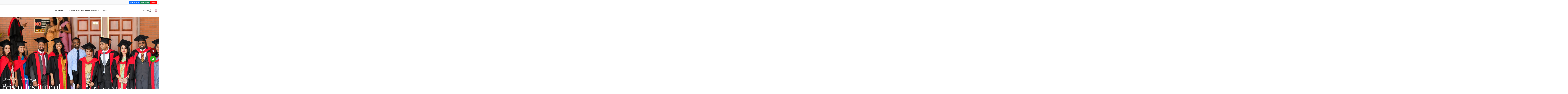

--- FILE ---
content_type: text/html; charset=UTF-8
request_url: https://bristolinstitute.edu.lk/?cat=85
body_size: 7590
content:
<!DOCTYPE html>

<html lang="en">

<head>

    <meta charset="UTF-8">

    <meta name="viewport" content="width=device-width, initial-scale=1.0">
    <meta name="google-site-verification" content="w03J1Po4uN90Znyg2Nb1SYCxTboSwxABnARrsNR6MYc" />

    <title>Bristol Institute of Business Management</title>

    <!--<link rel="icon" type="image/x-icon" href="https://bristolinstitute.edu.lk/assets/images/logo/bristol.png">-->
    
    <link rel="icon" href="https://bristolinstitute.edu.lk/favicon.ico" type="image/x-icon">
    <link rel="shortcut icon" href="https://bristolinstitute.edu.lk/favicon.ico" type="image/x-icon">

    <link rel="canonical" href="https://bristolinstitute.edu.lk">



    <!-- Vendor & Plugin CSS -->

    <link rel="stylesheet" href="https://bristolinstitute.edu.lk/assets/css/plugins/animate.min.css">

    <link rel="stylesheet" href="https://bristolinstitute.edu.lk/assets/css/plugins/fontawesome.min.css">

    <link rel="stylesheet" href="https://bristolinstitute.edu.lk/assets/css/vendor/bootstrap.min.css">

    <link rel="stylesheet" href="https://bristolinstitute.edu.lk/assets/css/plugins/swiper.min.css">

    <link rel="stylesheet" href="https://bristolinstitute.edu.lk/assets/css/vendor/magnific-popup.css">

    <link rel="stylesheet" href="https://bristolinstitute.edu.lk/assets/css/vendor/metismenu.css">

    <link rel="stylesheet" href="https://bristolinstitute.edu.lk/assets/css/plugins/nice-select.css">

    <link rel="stylesheet" href="https://bristolinstitute.edu.lk/assets/css/plugins/jquery-ui.css">

    <link rel="stylesheet" href="https://bristolinstitute.edu.lk/assets/css/style.css">

</head>

<body>

     <nav class="sticky-top bg-light border-bottom shadow-sm">

  <div class="container d-flex flex-wrap justify-content-center justify-content-md-end py-2 gap-3">

     <a href="https://my.bristolinstitute.edu.lk/applicationform.php" target="_blank" class="btn btn-primary btn-md">APPLY ONLINE</a>
    <a href="https://my.bristolinstitute.edu.lk/" target="_blank" class="btn btn-success btn-md">MY BRISTOL</a>
    <a href="https://moodle.bristolinstitute.edu.lk/" target="_blank" class="btn btn-warning btn-md" style="background-color: red;color: white;">MOODLE</a>

  </div>

</nav>




    <!-- Header Start -->

    <header class="header header__sticky v__2">

        <div class="container">

            <div class="row">

                <div class="col-xl-12">

                    <div class="header__wrapper">

                        <div class="header__logo">

                            <a class="header__logo--link" href="https://bristolinstitute.edu.lk">

                                <img src="https://bristolinstitute.edu.lk/assets/images/logo/logo.svg" alt="Bristol Institute">

                            </a>

                        </div>



                        <div class="header__menu">

                            <div class="navigation">

                                <nav class="navigation__menu">

                                    <ul>

                                        <li class="navigation__menu--item">

                                            <a href="https://bristolinstitute.edu.lk" class="navigation__menu--item__link">Home</a>

                                        </li>



                                        <li class="navigation__menu--item">

                                            <a class="navigation__menu--item__link" href="https://bristolinstitute.edu.lk/about">About Us</a>

                                        </li>



 <li class="navigation__menu--item has-child has-arrow">
    <a href="#" class="navigation__menu--item__link">Programmes</a>

    <ul class="submenu sub__style">
                    <li>
                <a href="https://bristolinstitute.edu.lk/university/4">
                    UWE, Bristol
                </a>
            </li>
                    <li>
                <a href="https://bristolinstitute.edu.lk/university/5">
                    DLC - Sri Lanka
                </a>
            </li>
                    <li>
                <a href="https://bristolinstitute.edu.lk/university/6">
                    ACCA
                </a>
            </li>
            </ul>
</li>



                                        <li class="navigation__menu--item">

                                            <a class="navigation__menu--item__link" href="https://bristolinstitute.edu.lk/gallery">Gallery</a>

                                        </li>

                                          <li class="navigation__menu--item">

                                            <a class="navigation__menu--item__link" href="https://bristolinstitute.edu.lk/blog">Blogs</a>

                                        </li>



                                      



                                        <li class="navigation__menu--item">

                                            <a class="navigation__menu--item__link" href="https://bristolinstitute.edu.lk/contact">Contact</a>

                                        </li>

                                    </ul>

                                </nav>

                            </div>

                        </div>



                        <div class="header__right">

                            <div class="header__right--item">
<!--                                                                                               <button id="langSwitcher" class="btn btn-primary">
    <i class="fa-light fa-graduation-cap"></i> Apply Now
</button> -->

                                <div id="langSwitcher" class="lang__trigger">

                                    <span class="selected__lang">English</span>

                                    <i class="fa-light fa-globe"></i>

                                    <div class="translate__lang">

                                        <ul>

                                            <li><a href="#" class="active">English</a></li>

                                        </ul>

                                    </div>

                                </div>


<!-- 

                                <div id="search-btn" class="search__trigger">

                                    <i class="fa-sharp fa-light fa-magnifying-glass"></i>

                                </div> -->



                                <div id="menu-btn" class="menu__trigger">

                                    <img src="https://bristolinstitute.edu.lk/assets/images/icon/menu__bar.svg" alt="bar">

                                </div>

                            </div>

                        </div>



                    </div> <!-- header__wrapper -->

                </div>

            </div>

        </div>

    </header>

   

<!--  <a href="#" class="fab-btn">
    <img src="https://bristolinstitute.edu.lk/assets/images/icon/apply.png" alt="Apply">
</a> -->


    <a href="tel:+94777552266">

        <button class="btn-floating phone">

            <img src="https://bristolinstitute.edu.lk/assets/images/icon/phone.png" alt="Phone">

            <span>+94 777 55 22 66</span>

        </button>

    </a>



    <a href="https://api.whatsapp.com/send?phone=94777552266" target="_blank">

        <button class="btn-floating whatsapp">

            <img src="https://bristolinstitute.edu.lk/assets/images/icon/whatsapp.png" alt="WhatsApp">

            <span>+94 777 55 22 66</span>

        </button>

    </a>











 
<div class="banner v__2">

    <div class="banner__wrapper">

        <div class="swiper swiper-data" data-swiper='{

            "slidesPerView":1,

            "effect": "fade",

            "loop": true,

            "speed": 1000,

            "autoplay":{"delay":"7000"}

        }'>

            <div class="swiper-wrapper">

                <!-- Slide 1 -->

            <!--     <div class="swiper-slide">

                    <div class="banner__wrapper--bg" style="background-image: url('https://bristolinstitute.edu.lk/assets/images/banner/01.jpg');">

                        <div class="container">

                            <div class="row">

                                <div class="col-lg-12">

                                    <div class="banner__slides--container banner__height">

                                        <div class="banner__slides--content">

                                            <div class="banner__slides--content--sub">

                                                <img src="https://bristolinstitute.edu.lk/assets/images/icon/e-cap.svg" alt="cap"> Powering Minds, Building Futures

                                            </div>

                                            <h1 class="banner__slides--content--title">

                                                University Of The West Of England - United Kingdom

                                            </h1>

                                            <a class="rts-theme-btn btn-arrow" href="https://bristolinstitute.edu.lk/university-uk">View Our Program

                                                <span><i class="fa-regular fa-arrow-right"></i></span>

                                            </a>

                                        </div>

                                    </div>

                                </div>

                            </div>

                        </div>

                    </div>

                </div> -->

                <!-- Slide 2 -->

                <div class="swiper-slide">

                    <div class="banner__wrapper--bg" style="background-image: url('https://bristolinstitute.edu.lk/assets/images/banner/02.jpg');">

                        <div class="container">

                            <div class="row">

                                <div class="col-lg-12">

                                    <div class="banner__slides--container banner__height">

                                        <div class="banner__slides--content">

                                            <div class="banner__slides--content--sub">

                                                <img src="https://bristolinstitute.edu.lk/assets/images/icon/e-cap.svg" alt="cap"> Powering Minds, Building Futures

                                            </div>

                                            <h1 class="banner__slides--content--title">

                                                Bristol Institute of Business Management

                                            </h1>

                                       <!--      <a class="rts-theme-btn btn-arrow" href="https://bristolinstitute.edu.lk/university-sl">View Our Program

                                                <span><i class="fa-regular fa-arrow-right"></i></span>

                                            </a> -->

                                        </div>

                                    </div>

                                </div>

                            </div>

                        </div>

                    </div>

                </div>

            </div>



            <!-- Navigation -->

            <div class="banner__slides--navigation">

                <div class="banner__slides--navigation--single">

                    <h5 class="nav__title">Postgraduate & Undergraduate</h5>

                    <a class="nav__description" href="https://bristolinstitute.edu.lk/university/4">Browse UWE, Bristol Programs </a>

                </div>

                <div class="banner__slides--navigation--single">

                    <h5 class="nav__title">Foundation & Higher Diploma</h5>

                    <a class="nav__description" href="https://bristolinstitute.edu.lk/university/5">Browse DCL - Sri Lanka Programs</a>

                </div>

            </div>



        </div>

    </div>

</div>



<div class="marquee">
    <div class="single__marque__item v__2">

        <ul class="single__marque__item__list">
                            <li class="single__marque__item__list__text">
                    MBA – Master of Business Administration
                    <span><img src="https://bristolinstitute.edu.lk/assets/images/icon/11.svg" alt=""></span>
                </li>
                            <li class="single__marque__item__list__text">
                    LLB – Bachelor’s in Law
                    <span><img src="https://bristolinstitute.edu.lk/assets/images/icon/11.svg" alt=""></span>
                </li>
                            <li class="single__marque__item__list__text">
                    BA (Hons) International Business Management TOP-UP
                    <span><img src="https://bristolinstitute.edu.lk/assets/images/icon/11.svg" alt=""></span>
                </li>
                            <li class="single__marque__item__list__text">
                    MSc in Accounting and Finance – Top Up
                    <span><img src="https://bristolinstitute.edu.lk/assets/images/icon/11.svg" alt=""></span>
                </li>
                            <li class="single__marque__item__list__text">
                    LLM in Global Business and Finance Law
                    <span><img src="https://bristolinstitute.edu.lk/assets/images/icon/11.svg" alt=""></span>
                </li>
                            <li class="single__marque__item__list__text">
                    Foundation in Business Management
                    <span><img src="https://bristolinstitute.edu.lk/assets/images/icon/11.svg" alt=""></span>
                </li>
                            <li class="single__marque__item__list__text">
                    Foundation in Accounting and Finance
                    <span><img src="https://bristolinstitute.edu.lk/assets/images/icon/11.svg" alt=""></span>
                </li>
                            <li class="single__marque__item__list__text">
                    Foundation in Psychology
                    <span><img src="https://bristolinstitute.edu.lk/assets/images/icon/11.svg" alt=""></span>
                </li>
                            <li class="single__marque__item__list__text">
                    Foundation in Teaching
                    <span><img src="https://bristolinstitute.edu.lk/assets/images/icon/11.svg" alt=""></span>
                </li>
                            <li class="single__marque__item__list__text">
                    Foundation in Information Technology
                    <span><img src="https://bristolinstitute.edu.lk/assets/images/icon/11.svg" alt=""></span>
                </li>
                            <li class="single__marque__item__list__text">
                    Higher Diploma in Business Management
                    <span><img src="https://bristolinstitute.edu.lk/assets/images/icon/11.svg" alt=""></span>
                </li>
                            <li class="single__marque__item__list__text">
                    Higher Diploma in Accounting and Finance
                    <span><img src="https://bristolinstitute.edu.lk/assets/images/icon/11.svg" alt=""></span>
                </li>
                            <li class="single__marque__item__list__text">
                    Higher Dip in Management and Information Technology
                    <span><img src="https://bristolinstitute.edu.lk/assets/images/icon/11.svg" alt=""></span>
                </li>
                            <li class="single__marque__item__list__text">
                    Higher Diploma in Counselling and Applied Psychology
                    <span><img src="https://bristolinstitute.edu.lk/assets/images/icon/11.svg" alt=""></span>
                </li>
                            <li class="single__marque__item__list__text">
                    Higher Diploma in Artificial Intelligence and Data Science
                    <span><img src="https://bristolinstitute.edu.lk/assets/images/icon/11.svg" alt=""></span>
                </li>
                            <li class="single__marque__item__list__text">
                    Higher Diploma in Early Childhood Education
                    <span><img src="https://bristolinstitute.edu.lk/assets/images/icon/11.svg" alt=""></span>
                </li>
                            <li class="single__marque__item__list__text">
                    Higher Diploma in Primary Teaching
                    <span><img src="https://bristolinstitute.edu.lk/assets/images/icon/11.svg" alt=""></span>
                </li>
                            <li class="single__marque__item__list__text">
                    ACCA Programme
                    <span><img src="https://bristolinstitute.edu.lk/assets/images/icon/11.svg" alt=""></span>
                </li>
                    </ul>

        <ul class="single__marque__item__list">
                            <li class="single__marque__item__list__text">
                    MBA – Master of Business Administration
                    <span><img src="https://bristolinstitute.edu.lk/assets/images/icon/11.svg" alt=""></span>
                </li>
                            <li class="single__marque__item__list__text">
                    LLB – Bachelor’s in Law
                    <span><img src="https://bristolinstitute.edu.lk/assets/images/icon/11.svg" alt=""></span>
                </li>
                            <li class="single__marque__item__list__text">
                    BA (Hons) International Business Management TOP-UP
                    <span><img src="https://bristolinstitute.edu.lk/assets/images/icon/11.svg" alt=""></span>
                </li>
                            <li class="single__marque__item__list__text">
                    MSc in Accounting and Finance – Top Up
                    <span><img src="https://bristolinstitute.edu.lk/assets/images/icon/11.svg" alt=""></span>
                </li>
                            <li class="single__marque__item__list__text">
                    LLM in Global Business and Finance Law
                    <span><img src="https://bristolinstitute.edu.lk/assets/images/icon/11.svg" alt=""></span>
                </li>
                            <li class="single__marque__item__list__text">
                    Foundation in Business Management
                    <span><img src="https://bristolinstitute.edu.lk/assets/images/icon/11.svg" alt=""></span>
                </li>
                            <li class="single__marque__item__list__text">
                    Foundation in Accounting and Finance
                    <span><img src="https://bristolinstitute.edu.lk/assets/images/icon/11.svg" alt=""></span>
                </li>
                            <li class="single__marque__item__list__text">
                    Foundation in Psychology
                    <span><img src="https://bristolinstitute.edu.lk/assets/images/icon/11.svg" alt=""></span>
                </li>
                            <li class="single__marque__item__list__text">
                    Foundation in Teaching
                    <span><img src="https://bristolinstitute.edu.lk/assets/images/icon/11.svg" alt=""></span>
                </li>
                            <li class="single__marque__item__list__text">
                    Foundation in Information Technology
                    <span><img src="https://bristolinstitute.edu.lk/assets/images/icon/11.svg" alt=""></span>
                </li>
                            <li class="single__marque__item__list__text">
                    Higher Diploma in Business Management
                    <span><img src="https://bristolinstitute.edu.lk/assets/images/icon/11.svg" alt=""></span>
                </li>
                            <li class="single__marque__item__list__text">
                    Higher Diploma in Accounting and Finance
                    <span><img src="https://bristolinstitute.edu.lk/assets/images/icon/11.svg" alt=""></span>
                </li>
                            <li class="single__marque__item__list__text">
                    Higher Dip in Management and Information Technology
                    <span><img src="https://bristolinstitute.edu.lk/assets/images/icon/11.svg" alt=""></span>
                </li>
                            <li class="single__marque__item__list__text">
                    Higher Diploma in Counselling and Applied Psychology
                    <span><img src="https://bristolinstitute.edu.lk/assets/images/icon/11.svg" alt=""></span>
                </li>
                            <li class="single__marque__item__list__text">
                    Higher Diploma in Artificial Intelligence and Data Science
                    <span><img src="https://bristolinstitute.edu.lk/assets/images/icon/11.svg" alt=""></span>
                </li>
                            <li class="single__marque__item__list__text">
                    Higher Diploma in Early Childhood Education
                    <span><img src="https://bristolinstitute.edu.lk/assets/images/icon/11.svg" alt=""></span>
                </li>
                            <li class="single__marque__item__list__text">
                    Higher Diploma in Primary Teaching
                    <span><img src="https://bristolinstitute.edu.lk/assets/images/icon/11.svg" alt=""></span>
                </li>
                            <li class="single__marque__item__list__text">
                    ACCA Programme
                    <span><img src="https://bristolinstitute.edu.lk/assets/images/icon/11.svg" alt=""></span>
                </li>
                    </ul>

    </div>
</div>



<section class="about v__2 pt--120 pb--80">

    <div class="container">

        <div class="row justify-content-md-center g-5">

            <div class="col-lg-6 col-md-9">

                <div class="about__left--content">

                    <div class="about__left--content--left">

                        <img src="https://bristolinstitute.edu.lk/assets/images/about/about__h2-1.png" alt="">

                    </div>

                    <div class="about__left--content--center">

                        <div class="rts__circle v__1">

                            <svg class="spinner" viewBox="0 0 100 100">

                                <defs>

                                    <path id="circle" d="M50,50 m-37,0a37,37 0 1,1 74,0a37,37 0 1,1 -74,0"></path>

                                </defs>

                                <text>

                                    <textPath xlink:href="#circle">Bristol Institute * Estd. 2018 * Explore Future *</textPath>

                                </text>

                            </svg>

                            <div class="rts__circle--icon">

                                <i class="fa-light fa-arrow-right"></i>

                            </div>

                        </div>

                    </div>

                    <div class="about__left--content--right">

                        <img src="https://bristolinstitute.edu.lk/assets/images/about/about__h2-2.png" alt="">

                    </div>

                </div>

            </div>

            <div class="col-lg-6 col-md-9">

                <div class="about__right--content">

                    <div class="about__right--content--sub">

                        <img src="https://bristolinstitute.edu.lk/assets/images/icon/e-cap-pix.svg" alt="cap">

                        Powering Minds, Building Futures

                    </div>

                    <h2 class="about__right--content--title">About Bristol Institute</h2>

                    <p class="about__right--content--description">

                        Bristol Institute of Business Management (BIBM) is a tertiary education institute established in 2018 in Colombo, with the aim of providing world-class education in Sri Lanka and making it affordable to prospective students. At present, the Institute offers postgraduate and undergraduate programmes awarded by The University of the West of England, Bristol (UWE, Bristol).

                    </p>

                    <p class="about__right--content--description">

                        Also, partering with the Distance Learning Centre (DLC), Sri Lanka BIBM offers a comprehensive range of programmes tailored to meet the diverse needs of students. These programmes, which come with government-approved certifications, ensure that students receive a comprehensive education that is both enriching and relevant to today's job market.

                    </p>

           <!--          <div class="about__right--content--vision">

                        <div class="mision">

                            <div class="mision__icon">

                                <img src="https://bristolinstitute.edu.lk/assets/images/icon/mission.svg" alt="">

                            </div>

                            <div class="mision__title">VISION - To Be The Premier Higher Education Provider In Sri Lanka.</div>

                        </div>

                        <div class="vision">

                            <div class="vision__icon">

                                <img src="https://bristolinstitute.edu.lk/assets/images/icon/vission.svg" alt="">

                            </div>

                            <div class="vision__title">University Vision Achievement</div>

                        </div>

                    </div> -->

                    <a class="rts-theme-btn btn-arrow" href="https://bristolinstitute.edu.lk/about">Read More Details

                        <span><i class="fa-regular fa-arrow-right"></i></span>

                    </a>

                </div>

            </div>

        </div>


<!-- 
        <div class="container rts__pt100">

            <div class="row justify-content-center">

                <div class="col-lg-12 rts-funfact v__1">

                    <div class="rts-funfact-wrapper">

                        <div class="single-cta-item">

                            <h2 class="single-cta-item__title">20,000</h2>

                            <p>undergraduate & graduate students</p>

                        </div>

                        <div class="single-cta-item">

                            <h2 class="single-cta-item__title">16,214</h2>

                            <p>Bristol Institute Faculty & Staff</p>

                        </div>

                        <div class="single-cta-item">

                            <h2 class="single-cta-item__title">300k</h2>

                            <p>Bristol Institute alumni Worldwide</p>

                        </div>

                        <div class="single-cta-item">

                            <h2 class="single-cta-item__title">10,000</h2>

                            <p>Foundation & Advance Diploma students</p>

                        </div>

                    </div>

                </div>

            </div>

        </div> -->

    </div>    

</section>







<!-- Programs Section -->

<section class="rts-program v_2 rts-section-padding">

    <div class="container">

        <div class="row rt-center">

            <div class="col-sm-12">

                <div class="rts__section--wrapper v__5">

                    <h2 class="rts__section--title">Our Esteemed Education Partners</h2>

                </div>

            </div>

        </div>

        <!-- program content -->

        <div class="row justify-content-center g-0">

            <div class="col-lg-4 col-md-10">

                <div class="rts-program-single">

                    <div class="rts-program-single__content">

                        <div class="rts-program-hover">

                            <p>Awarded By</p>


                                <img src="https://bristolinstitute.edu.lk/assets/images/program/icon/uwee.webp" alt="education">

                         

                            <a class="program-link" href="https://bristolinstitute.edu.lk/university-uk"></a>

                            <p>Embark on a journey of knowledge, discovery, and growth.</p>

                            <a class="about-btn rts-nbg-btn btn-arrow rt-white before-white" href="https://bristolinstitute.edu.lk/university-uk">

                                Visit All Programs <span><i class="fa-sharp fa-regular fa-arrow-right"></i></span>

                            </a>

                        </div>

                    </div>

                </div>

            </div>

            <div class="col-lg-4 col-md-10">

                <div class="rts-program-single ">

                    <div class="rts-program-single__content">

                        <div class="rts-program-hover center-item rt-primary-bg">

                            <ul class="list-unstyled" style="margin-top: 35px;">

                                <li class="single-program">

                                    <div class="icon-box">

                                        <img src="https://bristolinstitute.edu.lk/assets/images/icon/04.svg" alt="">

                                    </div>

                                    <a>Foundation </a>

                                </li>

                                <li class="single-program">

                                    <div class="icon-box">

                                        <img src="https://bristolinstitute.edu.lk/assets/images/icon/05.svg" alt="">

                                    </div>

                                    <a>Undergraduate </a>

                                </li>

                                <li class="single-program">

                                    <div class="icon-box">

                                        <img src="https://bristolinstitute.edu.lk/assets/images/icon/06.svg" alt="">

                                    </div>

                                    <a >Masters </a>

                                </li>
                            </ul>

                        </div>

                    </div>

                </div>
            </div>

            <div class="col-lg-4 col-md-10">

                <div class="rts-program-single">

                    <div class="rts-program-single__content">

                        <div class="rts-program-hover">

                             <p>In Collaboration With</p>

                                <img src="https://bristolinstitute.edu.lk/assets/images/program/icon/dlc.webp" alt="education">

                            

                            <a class="program-link" href="https://bristolinstitute.edu.lk/university-sl"></a>

                            <p>Embark on a journey of knowledge, discovery, and growth.</p>

                            <a class="about-btn rts-nbg-btn btn-arrow rt-white before-white" href="https://bristolinstitute.edu.lk/university-sl">

                                Visit All Programs <span><i class="fa-sharp fa-regular fa-arrow-right"></i></span>

                            </a>

                        </div>

                    </div>

                </div>

            </div>

        </div>

    </div>

</section>



<!-- Scholarship Section -->

<section class="rts-scholarship rts-scholarship-bg rts-section-height">

    <div class="container">

        <div class="row justify-content-center">

            <div class="col-lg-8">

                <div class="rts-scholarship-info">

                    <h2 class="rts-section-title">Education is a journey shaped by defining moments.</h2>

                    <p class="w-740 mb--50"></p>

                    <a class="rts-theme-btn btn-arrow" href="https://bristolinstitute.edu.lk/gallery">Gallery <span><i class="fa-thin fa-arrow-right"></i></span></a>

                </div>

            </div>

        </div>

    </div>

</section>



<div class="border-top my-60"></div>



<!-- Programs Catalog Section -->

<!-- <section class="program pb--120">

    <div class="container">

        <div class="row justify-content-sm-center justify-content-md-start align-items-center">

            <div class="col-lg-5">

                <div class="rts__section--wrapper v__2">

                    <h6 class="rts__section--subheading">

                        <img src="https://bristolinstitute.edu.lk/assets/images/icon/e-cap-small.svg" alt=""> Programs

                    </h6>

                    <h2 class="rts__section--title text-capitalize">Programs Catalogs</h2>

                    <p class="rts__section--description">Embark on a journey of knowledge, discovery, and growth at Bristol University. Join our dynamic academic community today.</p>

                    <div class="campus__vector">

                        <img src="https://bristolinstitute.edu.lk/assets/images/campus/campus__vector.svg" alt="">

                    </div>

                    <a class="rts-theme-btn btn-arrow" href="https://bristolinstitute.edu.lk/university-uk">View UK Programs

                        <span><i class="fa-regular fa-arrow-right"></i></span>

                    </a><br><br><br>

                    <a class="rts-theme-btn btn-arrow" href="https://bristolinstitute.edu.lk/university-sl">View SL Programs

                        <span><i class="fa-regular fa-arrow-right"></i></span>

                    </a>

                </div>

            </div>



 <div class="col-lg-6 col-md-12 col-sm-10 mt-5 mt-md-0">
    <div class="row g-5">
                <div class="col-lg-6 col-md-6 ">
            <div class="program__content">
                <div class="rts__program--item v__2" style="background-image: url(https://bristolinstitute.edu.lk/assets/images/program/program__1.jpg);">
                    <h5 class="rts__program--item--title">Postgraduate Programs</h5>
                    <p class="rts__program--item--description">Embark on a journey of knowledge discovery, and growth at Bristol University.</p>

                    <a class="rts-nbg-btn btn-arrow" href="https://bristolinstitute.edu.lk/university-uk">
                        Learn More<span><i class="fa-sharp fa-regular fa-arrow-right"></i></span>
                    </a>

                    <h5 class="rts__program--item--title--show">Postgraduate Programs</h5>
                </div>
            </div>
        </div>
                <div class="col-lg-6 col-md-6 ">
            <div class="program__content">
                <div class="rts__program--item v__2" style="background-image: url(https://bristolinstitute.edu.lk/assets/images/program/program__2.jpg);">
                    <h5 class="rts__program--item--title">Undergraduate Programs</h5>
                    <p class="rts__program--item--description">Embark on a journey of knowledge discovery, and growth at Bristol University.</p>

                    <a class="rts-nbg-btn btn-arrow" href="https://bristolinstitute.edu.lk/university-uk">
                        Learn More<span><i class="fa-sharp fa-regular fa-arrow-right"></i></span>
                    </a>

                    <h5 class="rts__program--item--title--show">Undergraduate Programs</h5>
                </div>
            </div>
        </div>
                <div class="col-lg-6 col-md-6 mt--85">
            <div class="program__content">
                <div class="rts__program--item v__2" style="background-image: url(https://bristolinstitute.edu.lk/assets/images/program/program__3.jpg);">
                    <h5 class="rts__program--item--title">Foundation Program</h5>
                    <p class="rts__program--item--description">Embark on a journey of knowledge discovery, and growth at Bristol University.</p>

                    <a class="rts-nbg-btn btn-arrow" href="https://bristolinstitute.edu.lk/university-sl">
                        Learn More<span><i class="fa-sharp fa-regular fa-arrow-right"></i></span>
                    </a>

                    <h5 class="rts__program--item--title--show">Foundation Program</h5>
                </div>
            </div>
        </div>
                <div class="col-lg-6 col-md-6 mt--85">
            <div class="program__content">
                <div class="rts__program--item v__2" style="background-image: url(https://bristolinstitute.edu.lk/assets/images/program/program__4.jpg);">
                    <h5 class="rts__program--item--title">Advance Diploma Programs</h5>
                    <p class="rts__program--item--description">Embark on a journey of knowledge discovery, and growth at Bristol University.</p>

                    <a class="rts-nbg-btn btn-arrow" href="https://bristolinstitute.edu.lk/university-sl">
                        Learn More<span><i class="fa-sharp fa-regular fa-arrow-right"></i></span>
                    </a>

                    <h5 class="rts__program--item--title--show">Advance Diploma Programs</h5>
                </div>
            </div>
        </div>
            </div>
</div>



        </div>

    </div>

</section> -->



<!-- Feedback Section -->

<section class="feedback rts-section-padding">

    <div class="container">

        <div class="row">

            <div class="col-sm-12">

                <div class="rts__section--wrapper v__9">

                    <h2 class="rts__section--title">Reflections From Our Students</h2>

                    <p class="rts__section--description">You'll find something to spark your curiosity and enhance your learning.</p>

                </div>

            </div>

        </div>



        <div class="row">

            <div class="col-lg-12">

                <div class="rts__testimonial--active swiper swiper-data" data-swiper='{

                        "slidesPerView":3,

                        "loop": true,

                        "speed": 1000,

                        "pagination":{

                            "el":".rts__pagination",

                            "clickable": true

                        },

                        "autoplay":{

                            "delay":"7000"

                        },

                        "breakpoints":{

                            "320":{"slidesPerView": 1},

                            "575":{"slidesPerView": 1.5},

                            "768":{"slidesPerView": 2},

                            "991":{"slidesPerView": 2.2},

                            "1201":{"slidesPerView": 3}

                        }

                    }'>

                   <div class="swiper-wrapper">

    
        <div class="swiper-slide">

            <div class="rts__single--testimonial">

                <div class="rts__rating--star">

                    
                        
                            <i class="fa-sharp fa-solid fa-star"></i>

                        
                    
                        
                            <i class="fa-sharp fa-solid fa-star"></i>

                        
                    
                        
                            <i class="fa-sharp fa-solid fa-star"></i>

                        
                    
                        
                            <i class="fa-sharp fa-solid fa-star"></i>

                        
                    
                        
                            <i class="fa-sharp fa-solid fa-star"></i>

                        
                    
                </div>

                <p class="rts__single--testimonial--text">

                    Great Place to study with highly qualified lecture panel and very loyal staff who are always keen to give their fullest corporation to achieve our GOA...

                </p>

                <div class="rts__single--testimonial--author">

                    <div class="rts__single--testimonial--author--meta">

                        <div class="rts__author--img">

                            <img src="https://bristolinstitute.edu.lk/assets/images/testimonial/review.png" alt="author">

                            <!-- You can update to dynamic images if you add image upload -->

                        </div>

                        <div class="rts__author--info">

                            <h5 class="mb-0">Malaka Abeygunawardena</h5>

                            <span class="designation">Student</span>

                        </div>

                    </div>

                    <div class="rts__single--testimonial--quote">

                        <img src="https://bristolinstitute.edu.lk/assets/images/testimonial/quote.svg" alt="quote">

                    </div>

                </div>

            </div>

        </div>

    
        <div class="swiper-slide">

            <div class="rts__single--testimonial">

                <div class="rts__rating--star">

                    
                        
                            <i class="fa-sharp fa-solid fa-star"></i>

                        
                    
                        
                            <i class="fa-sharp fa-solid fa-star"></i>

                        
                    
                        
                            <i class="fa-sharp fa-solid fa-star"></i>

                        
                    
                        
                            <i class="fa-sharp fa-solid fa-star"></i>

                        
                    
                        
                            <i class="fa-sharp fa-solid fa-star"></i>

                        
                    
                </div>

                <p class="rts__single--testimonial--text">

                    I recently completed my Master of Business Administration at BIBM with distinction, and it has been an incredibly rewarding experience. The lecturers...

                </p>

                <div class="rts__single--testimonial--author">

                    <div class="rts__single--testimonial--author--meta">

                        <div class="rts__author--img">

                            <img src="https://bristolinstitute.edu.lk/assets/images/testimonial/review.png" alt="author">

                            <!-- You can update to dynamic images if you add image upload -->

                        </div>

                        <div class="rts__author--info">

                            <h5 class="mb-0">Thakshila Sandaruwani</h5>

                            <span class="designation">Student</span>

                        </div>

                    </div>

                    <div class="rts__single--testimonial--quote">

                        <img src="https://bristolinstitute.edu.lk/assets/images/testimonial/quote.svg" alt="quote">

                    </div>

                </div>

            </div>

        </div>

    
        <div class="swiper-slide">

            <div class="rts__single--testimonial">

                <div class="rts__rating--star">

                    
                        
                            <i class="fa-sharp fa-solid fa-star"></i>

                        
                    
                        
                            <i class="fa-sharp fa-solid fa-star"></i>

                        
                    
                        
                            <i class="fa-sharp fa-solid fa-star"></i>

                        
                    
                        
                            <i class="fa-sharp fa-solid fa-star"></i>

                        
                    
                        
                            <i class="fa-sharp fa-solid fa-star"></i>

                        
                    
                </div>

                <p class="rts__single--testimonial--text">

                    UWE is the best university to obtain LLM in Sri Lanka.

                </p>

                <div class="rts__single--testimonial--author">

                    <div class="rts__single--testimonial--author--meta">

                        <div class="rts__author--img">

                            <img src="https://bristolinstitute.edu.lk/assets/images/testimonial/review.png" alt="author">

                            <!-- You can update to dynamic images if you add image upload -->

                        </div>

                        <div class="rts__author--info">

                            <h5 class="mb-0">Prathap Welikumbura</h5>

                            <span class="designation">Student</span>

                        </div>

                    </div>

                    <div class="rts__single--testimonial--quote">

                        <img src="https://bristolinstitute.edu.lk/assets/images/testimonial/quote.svg" alt="quote">

                    </div>

                </div>

            </div>

        </div>

    
        <div class="swiper-slide">

            <div class="rts__single--testimonial">

                <div class="rts__rating--star">

                    
                        
                            <i class="fa-sharp fa-solid fa-star"></i>

                        
                    
                        
                            <i class="fa-sharp fa-solid fa-star"></i>

                        
                    
                        
                            <i class="fa-sharp fa-solid fa-star"></i>

                        
                    
                        
                            <i class="fa-sharp fa-solid fa-star"></i>

                        
                    
                        
                            <i class="fa-sharp fa-solid fa-star"></i>

                        
                    
                </div>

                <p class="rts__single--testimonial--text">

                    Amazingly friendly staff team, team has always extended the support to the students as and when required. Amazing set of lecturers. Overall amazing ex...

                </p>

                <div class="rts__single--testimonial--author">

                    <div class="rts__single--testimonial--author--meta">

                        <div class="rts__author--img">

                            <img src="https://bristolinstitute.edu.lk/assets/images/testimonial/review.png" alt="author">

                            <!-- You can update to dynamic images if you add image upload -->

                        </div>

                        <div class="rts__author--info">

                            <h5 class="mb-0">Lala Harshi</h5>

                            <span class="designation">Student</span>

                        </div>

                    </div>

                    <div class="rts__single--testimonial--quote">

                        <img src="https://bristolinstitute.edu.lk/assets/images/testimonial/quote.svg" alt="quote">

                    </div>

                </div>

            </div>

        </div>

    
        <div class="swiper-slide">

            <div class="rts__single--testimonial">

                <div class="rts__rating--star">

                    
                        
                            <i class="fa-sharp fa-solid fa-star"></i>

                        
                    
                        
                            <i class="fa-sharp fa-solid fa-star"></i>

                        
                    
                        
                            <i class="fa-sharp fa-solid fa-star"></i>

                        
                    
                        
                            <i class="fa-sharp fa-solid fa-star"></i>

                        
                    
                        
                            <i class="fa-sharp fa-solid fa-star"></i>

                        
                    
                </div>

                <p class="rts__single--testimonial--text">

                    I recently completed the BA (Hons) International Business Management (Top-Up) at Bristol Institute, and it was a great experience. The lecturers were...

                </p>

                <div class="rts__single--testimonial--author">

                    <div class="rts__single--testimonial--author--meta">

                        <div class="rts__author--img">

                            <img src="https://bristolinstitute.edu.lk/assets/images/testimonial/review.png" alt="author">

                            <!-- You can update to dynamic images if you add image upload -->

                        </div>

                        <div class="rts__author--info">

                            <h5 class="mb-0">M Ruzaiq</h5>

                            <span class="designation">Student</span>

                        </div>

                    </div>

                    <div class="rts__single--testimonial--quote">

                        <img src="https://bristolinstitute.edu.lk/assets/images/testimonial/quote.svg" alt="quote">

                    </div>

                </div>

            </div>

        </div>

    
        <div class="swiper-slide">

            <div class="rts__single--testimonial">

                <div class="rts__rating--star">

                    
                        
                            <i class="fa-sharp fa-solid fa-star"></i>

                        
                    
                        
                            <i class="fa-sharp fa-solid fa-star"></i>

                        
                    
                        
                            <i class="fa-sharp fa-solid fa-star"></i>

                        
                    
                        
                            <i class="fa-sharp fa-solid fa-star"></i>

                        
                    
                        
                            <i class="fa-sharp fa-solid fa-star"></i>

                        
                    
                </div>

                <p class="rts__single--testimonial--text">

                    Bristol Institution has played a pivotal role in our growth. It provided me with the opportunity to learn extensively, gain valuable hands-on experien...

                </p>

                <div class="rts__single--testimonial--author">

                    <div class="rts__single--testimonial--author--meta">

                        <div class="rts__author--img">

                            <img src="https://bristolinstitute.edu.lk/assets/images/testimonial/review.png" alt="author">

                            <!-- You can update to dynamic images if you add image upload -->

                        </div>

                        <div class="rts__author--info">

                            <h5 class="mb-0">Sanjay Kulendran</h5>

                            <span class="designation">Student</span>

                        </div>

                    </div>

                    <div class="rts__single--testimonial--quote">

                        <img src="https://bristolinstitute.edu.lk/assets/images/testimonial/quote.svg" alt="quote">

                    </div>

                </div>

            </div>

        </div>

    
        <div class="swiper-slide">

            <div class="rts__single--testimonial">

                <div class="rts__rating--star">

                    
                        
                            <i class="fa-sharp fa-solid fa-star"></i>

                        
                    
                        
                            <i class="fa-sharp fa-solid fa-star"></i>

                        
                    
                        
                            <i class="fa-sharp fa-solid fa-star"></i>

                        
                    
                        
                            <i class="fa-sharp fa-solid fa-star"></i>

                        
                    
                        
                            <i class="fa-sharp fa-solid fa-star"></i>

                        
                    
                </div>

                <p class="rts__single--testimonial--text">

                    Bristol Institute continues to stand out as a premier learning hub for aspiring professionals pursuing their MBA. In partnership with the globally rec...

                </p>

                <div class="rts__single--testimonial--author">

                    <div class="rts__single--testimonial--author--meta">

                        <div class="rts__author--img">

                            <img src="https://bristolinstitute.edu.lk/assets/images/testimonial/review.png" alt="author">

                            <!-- You can update to dynamic images if you add image upload -->

                        </div>

                        <div class="rts__author--info">

                            <h5 class="mb-0">Dihan Weerasinghe</h5>

                            <span class="designation">Student</span>

                        </div>

                    </div>

                    <div class="rts__single--testimonial--quote">

                        <img src="https://bristolinstitute.edu.lk/assets/images/testimonial/quote.svg" alt="quote">

                    </div>

                </div>

            </div>

        </div>

    
</div>



                    <div class="rts__pagination v__1"></div>

                </div>

            </div>

        </div>

    </div>

</section>



<!-- Blog Section -->

<section class="blog pt--120">

        <div class="container">

            <div class="row">

                <div class="rts__section--wrapper v__8">

                    <div class="rts__section--wrapper--left">

                        <h2 class="rts__section--title mb--15">Read Our Latest Blogs</h2>

                        <p class="rts__section--description">Our mission is to provide you with valuable insights</p>

                    </div>

                    <div class="rts__section--link">

                        <a class='rts-nbg-btn btn-arrow' href="https://bristolinstitute.edu.lk/blog">View All

                            <span><i class="fa-sharp fa-regular fa-arrow-right"></i>

                        </span></a>

                    </div>

                </div>

            </div>

            <!-- blog area -->

          <!-- blog area -->

        <div class="row g-5">

            
        </div>

        </div>

    </section>



<!-- Brand Slider Placeholder -->

<div class="rts-brand v_1 pb--85 pt--85"></div>






<footer class="rts-footer rts-footer-padding v_2">

    <div class="container">

        <!-- <div class="row justify-content-center">

            <div class="rts-footer-newsletter">

                <div class="col-lg-10">

                    <div class="rts-newsletter-box-content">

                        <h4 class="newsletter-title">Call To More Details</h4>

                        <div class="newsletter-form w-530">

                            <a href="tel:+94777552266">

                                <h4 class="newsletter-title">+94 77 755 2266</h4>

                            </a>

                        </div>

                    </div>

                </div>

            </div>

        </div>
 -->


        <div class="row g-5">

            <div class="col-lg-4 col-md-6 col-sm-6">

                <div class="footer__widget">

                    <div class="footer__widget--logo">

                        <a href="https://bristolinstitute.edu.lk">

                            <img src="https://bristolinstitute.edu.lk/assets/images/logo/logo__white.svg" alt="logo">

                        </a>

                    </div>

                    <p class="footer__widget--description">

                        We are a passionate educational institution committed to providing high-quality education and resources for learners from all backgrounds.

                    </p>

                    <div class="footer__widget--social">

                        <ul class="social">

                            <li class="social__link"><a href="https://www.facebook.com/BristolInstitute"><i class="fa-brands fa-facebook"></i></a></li>

                            <li class="social__link"><a href="https://www.instagram.com/bristolibm/"><i class="fa-brands fa-instagram"></i></a></li>

                            <li class="social__link"><a href="https://www.tiktok.com/@bristol_institute?_t=ZS-8xqyDjMgAg3&_r=1"><i class="fa-brands fa-tiktok"></i></a></li>

                            <li class="social__link"><a href="https://www.youtube.com/@dilshadx"><i class="fa-brands fa-youtube"></i></a></li>

                        </ul>

                    </div>

                </div>

            </div>



            <div class="col-lg-3 col-md-6 col-sm-6">

                <div class="footer__widget">

                    <h6 class="footer__widget--title">Short Link</h6>

                    <div class="footer__widget--menu">

                        <ul>

                            <li><a href="https://bristolinstitute.edu.lk/about">About Us</a></li>

                            <li><a href="https://bristolinstitute.edu.lk/gallery">Gallery </a></li>

                            <li><a href="https://bristolinstitute.edu.lk/blog">Latest Blogs</a></li>

                            <li><a href="https://bristolinstitute.edu.lk/contact">Contact Us</a></li>

                        </ul>

                    </div>

                </div>

            </div>



            <div class="col-lg-2 col-md-6 col-sm-6">

                <div class="footer__widget">

                    <h6 class="footer__widget--title">Programmes</h6>

                    <div class="footer__widget--menu">

                        <ul>

                                       <li>
                <a href="https://bristolinstitute.edu.lk/university/4">
                    UWE, Bristol
                </a>
            </li>
                    <li>
                <a href="https://bristolinstitute.edu.lk/university/5">
                    DLC - Sri Lanka
                </a>
            </li>
                    <li>
                <a href="https://bristolinstitute.edu.lk/university/6">
                    ACCA
                </a>
            </li>
        
                        </ul>

                    </div>

                </div>

            </div>




            <div class="col-lg-3 col-md-6 col-sm-6">

                <div class="footer__widget">

                    <h6 class="footer__widget--title">Quick Button</h6>

                    <div class="footer__widget--button">

                        <a class="cta__button active" href="https://bristolinstitute.edu.lk/contact">Contact Us</a>

                        <a class="cta__button" href="https://bristolinstitute.edu.lk/about">About Us</a>

                    </div>

                </div>

            </div>

        </div>

    </div>

</footer>



<div class="rts-footer-copy-right v_1">

    <div class="container">

        <div class="row">

            <div class="rt-center">

                <p class="--p-xs">

                    Copyright &copy; <span id="year"></span>

                    All Rights Reserved by <a >Bristol Institute</a>
                    | Developed by <span> <a href="https://sllover.lk" style="color: white;" target="_blank">SLLover Tech Solutions</a>

                </p>

            </div>

        </div>

    </div>

</div>



<!-- Offcanvas Sidebar -->

<div id="side-bar" class="side-bar">

    <button class="close-icon-menu"><i class="far fa-times"></i></button>



    <div class="inner-main-wrapper-desk">

        <div class="thumbnail">

         <img src="https://bristolinstitute.edu.lk/assets/images/logo/logo_two.svg" alt="Bristol Institute">

        </div>

        <div class="inner-content">

          <!--   <p class="disc">

                Bristol Institute of Business Management (BIBM) is a tertiary education institute established in 2018 in Colombo...

            </p> -->



            <div class="offcanvase__banner mt--50">

                <div class="offcanvase__banner--content">

                    <img src="https://bristolinstitute.edu.lk/assets/images/offcanvase.jpg" alt="offcanvase">

                    <a class="rts-theme-btn" href="https://bristolinstitute.edu.lk/contact">Contact Now</a>

                </div>

            </div>



            <div class="offcanvase__info">

                <div class="offcanvase__info--content">

                    <a href="tel:+94777552266"><span><i class="fa-sharp fa-light fa-phone"></i></span>+94 77 755 2266</a>

                    <a><span><i class="fa-sharp fa-light fa-location-dot"></i></span>07 Walukarama Rd, Colombo 00300</a>

                    <a href="mailto:info@bristolinstitute.edu.lk"><span><i class="fa-sharp fa-light fa-envelope"></i></span>info@bristolinstitute.edu.lk</a>

                    <div class="offcanvase__info--content--social">

                        <p class="title">Follow Us:</p>

                        <div class="social__links">

                            <a href="https://www.facebook.com/BristolInstitute"><i class="fa-brands fa-facebook"></i></a>

                            <a href="https://www.instagram.com/bristolibm/"><i class="fa-brands fa-instagram"></i></a>

                            <a href="https://www.tiktok.com/@bristol_institute?_t=ZS-8xqyDjMgAg3&_r=1"><i class="fa-brands fa-tiktok"></i></a>

                            <a href="https://www.youtube.com/@dilshadx"><i class="fa-brands fa-youtube"></i></a>

                        </div>

                    </div>

                </div>

            </div>

        </div>

    </div>



    <!-- Mobile Menu -->

    <div class="mobile-menu-main">

        <nav class="nav-main mainmenu-nav mt--30">

              <img src="https://bristolinstitute.edu.lk/assets/images/logo/logo_two.svg" salt="Bristol Institute">

            <ul class="mainmenu metismenu" id="mobile-menu-active">

                <li><a class="main" href="https://bristolinstitute.edu.lk">Home</a></li>

                <li><a class="main" href="https://bristolinstitute.edu.lk/about">About Us</a></li>

                <li class="has-droupdown">

                    <a href="#" class="main">Programmes</a>

                    <ul class="submenu mm-collapse">

                        
                        <li class="has-dropdown third-lvl">

                             <a href="https://bristolinstitute.edu.lk/university/4">
                    UWE, Bristol
                </a>

                            

                        </li>
                           
                        <li class="has-dropdown third-lvl">

                             <a href="https://bristolinstitute.edu.lk/university/5">
                    DLC - Sri Lanka
                </a>

                            

                        </li>
                           
                        <li class="has-dropdown third-lvl">

                             <a href="https://bristolinstitute.edu.lk/university/6">
                    ACCA
                </a>

                            

                        </li>
                           

                     
                    </ul>

         




                </li>

                <li><a class="main" href="https://bristolinstitute.edu.lk/gallery">Gallery</a></li>

                <li><a class="main" href="https://bristolinstitute.edu.lk/blog">Blogs</a></li>

               

                <li><a class="main" href="https://bristolinstitute.edu.lk/contact">Contact Us</a></li>

            </ul>

        </nav>



        <div class="offcanvase__info--content mt--30">

            <a href="tel:+94777552266"><span><i class="fa-sharp fa-light fa-phone"></i></span>+94 77 755 2266</a>

            <a><span><i class="fa-sharp fa-light fa-location-dot"></i></span>07 Walukarama Rd, Colombo 00300, Sri Lanka</a>

            <a href="mailto:info@bristolinstitute.edu.lk"><span><i class="fa-sharp fa-light fa-envelope"></i></span>info@bristolinstitute.edu.lk</a>

            <div class="offcanvase__info--content--social">

                <p class="title">Follow Us:</p>

                <div class="social__links">

                    <a href="https://www.facebook.com/BristolInstitute"><i class="fa-brands fa-facebook"></i></a>

                    <a href="https://www.instagram.com/bristolibm/"><i class="fa-brands fa-instagram"></i></a>

                    <a href="https://www.tiktok.com/@bristol_institute?_t=ZS-8xqyDjMgAg3&_r=1"><i class="fa-brands fa-tiktok"></i></a>

                    <a href="https://www.youtube.com/@dilshadx"><i class="fa-brands fa-youtube"></i></a>

                </div>

            </div>

        </div>

    </div>

</div>



<!-- Search Box -->

<!-- <div class="search-input-area">

    <div class="container">

        <div class="search-input-inner">

            <div class="input-div">

                <input class="search-input autocomplete ui-autocomplete-input" type="text" placeholder="Search by keyword or #" autocomplete="off">

                <button><i class="far fa-search"></i></button>

            </div>

        </div>

    </div>

    <div id="close" class="search-close-icon"><i class="far fa-times"></i></div>

</div> -->



<!-- Back to Top -->

<div class="progress-wrap">

    <svg class="progress-circle svg-content" width="100%" height="100%" viewBox="-1 -1 102 102">

        <path d="M50,1 a49,49 0 0,1 0,98 a49,49 0 0,1 0,-98"></path>

    </svg>

</div>



<div id="anywhere-home"></div>



<!-- Scripts -->

<script src="https://bristolinstitute.edu.lk/assets/js/vendor/jquery.min.js"></script>

<script src="https://bristolinstitute.edu.lk/assets/js/plugins/bootstrap.min.js"></script>

<script src="https://bristolinstitute.edu.lk/assets/js/vendor/jquery-ui.js"></script>

<script src="https://bristolinstitute.edu.lk/assets/js/vendor/waw.js"></script>

<script src="https://bristolinstitute.edu.lk/assets/js/vendor/metismenu.js"></script>

<script src="https://bristolinstitute.edu.lk/assets/js/vendor/magnifying-popup.js"></script>

<script src="https://bristolinstitute.edu.lk/assets/js/plugins/swiper.js"></script>

<script src="https://bristolinstitute.edu.lk/assets/js/plugins/counterup.js"></script>

<script src="https://bristolinstitute.edu.lk/assets/js/vendor/waypoint.js"></script>

<script src="https://bristolinstitute.edu.lk/assets/js/plugins/isotop.js"></script>

<script src="https://bristolinstitute.edu.lk/assets/js/plugins/imagesloaded.pkgd.min.js"></script>

<script src="https://bristolinstitute.edu.lk/assets/js/plugins/sticky-sidebar.js"></script>

<script src="https://bristolinstitute.edu.lk/assets/js/plugins/resize-sensor.js"></script>

<script src="https://bristolinstitute.edu.lk/assets/js/plugins/twinmax.js"></script>

<script src="https://bristolinstitute.edu.lk/assets/js/plugins/contact.form.js"></script>

<script src="https://bristolinstitute.edu.lk/assets/js/plugins/nice-select.min.js"></script>

<script src="https://bristolinstitute.edu.lk/assets/js/main.js"></script>









</body></html>



--- FILE ---
content_type: text/css
request_url: https://bristolinstitute.edu.lk/assets/css/style.css
body_size: 49890
content:

@import url("vendor/canela-font.css");

:root {
  --rt-theme: #09A24F;
  --rt-primary: #0e4466;
  --rt-primary-1: #217ca8;
  --rt-primary-2: #0e4466;
  --rt-secondary: #110C2D;
  --rt-footer: #181818;
  --rt-body: #737477;
  --rt-heading: #262626;
  --rt-white:#fff;
  --rt-rating: var(--rt-primary);
  --rt-border: #D9D9D9;
  --rt-line: #eee;
  --rt-hover: #0E4466;
  --copyright-border: #242424;
  --rt-radius:3px;
  --rt-radius-none: none;
  --rt-none: none;
  --footer-bg: #181818;
  --light-white: #f6f6f6;
  --color-success: #3EB75E;
  --color-danger: #FF0003;
  --color-warning: #FF8F3C;
  --color-info: #1BA2DB;
  --color-facebook: #3B5997;
  --color-twitter: #1BA1F2;
  --color-youtube: #ED4141;
  --color-linkedin: #0077B5;
  --color-pinterest: #E60022;
  --color-instagram: #C231A1;
  --color-vimeo: #00ADEF;
  --color-twitch: #6441A3;
  --color-discord: #7289da;
  --f-light: 300;
  --f-regular: 400;
  --f-medium: 500;
  --f-semi-bold: 600;
  --f-bold: 700;
  --f-extra-bold: 800;
  --f-black: 900;
  --translate: translate(-50%, -50%);
  --transition: all 0.4s ease;
  --font-primary: "Inter", sans-serif;
  --font-secondary: "Canela trial";
  --font-hind: "Hind", sans-serif;
  --fontawesome: "fontawesome", sans-serif;
  --rufina: "Rufina", serif;
  --line-height-b1: 26px;
  --line-height-b2: 26px;
  --line-height-b3: 1.7;
  --h1: 64px;
  --h2: 48px;
  --h3: 40px;
  --h4: 36px;
  --h5: 24px;
  --h6: 20px;
  --p-l: 24px;
  --p-m: 20px;
  --p-s: 16px;
  --p-xs: 14px;
}

/*==== canela font =======*/
* {
  box-sizing: border-box;
}

html {
  margin: 0;
  padding: 0;
  font-size: 10px;
  overflow: hidden;
  overflow-y: auto;
  scroll-behavior: smooth;
}

body {
  font-size: var(--p-s);
  line-height: var(--line-height-b2);
  -webkit-font-smoothing: antialiased;
  -moz-osx-font-smoothing: grayscale;
  font-family: var(--font-primary);
  color: var(--rt-body);
  font-weight: var(--f-regular);
  position: relative;
  overflow-x: hidden;
}
@media only screen and (min-width: 992px) and (max-width: 1199px) {
  body {
    overflow: hidden;
  }
}
@media only screen and (min-width: 768px) and (max-width: 991px) {
  body {
    overflow: hidden;
  }
}
@media only screen and (max-width: 767px) {
  body {
    overflow: hidden;
  }
}
body::before {
  content: "";
  width: 100%;
  height: 100%;
  position: absolute;
  left: 0;
  top: 0;
  z-index: -1;
  opacity: 0.05;
}

h1,
h2,
h3,
h4,
h5,
h6,
.h1,
.h2,
.h3,
.h4,
.h5,
.h6,
address,
p,
pre,
blockquote,
menu,
ol,
ul,
table,
hr {
  margin: 0;
  margin-bottom: 20px;
}

h1,
h2,
h3,
h4,
h5,
h6,
.h1,
.h2,
.h3,
.h4,
.h5,
.h6 {
  word-break: break-word;
  font-family: var(--font-secondary);
  line-height: 1.2;
  color: var(--rt-heading);
}

h1,
.h1 {
  font-size: var(--h1);
  line-height: 91px;
}

h2,
.h2 {
  font-size: var(--h2);
  line-height: 1.23;
}

h3,
.h3 {
  font-size: var(--h3);
  line-height: 54px;
}

h4,
.h4 {
  font-size: var(--h4);
  line-height: 1.25;
}

h5,
.h5 {
  font-size: var(--h5);
  line-height: 1.24;
}

h6,
.h6 {
  font-size: var(--h6);
  line-height: 1.25;
}

.font-32 {
  font-size: 32px;
  line-height: 40px;
}

h1 a,
h2 a,
h3 a,
h4 a,
h5 a,
h6 a,
.h1 a,
.h2 a,
.h3 a,
.h4 a,
.h5 a,
.h6 a {
  color: inherit;
}

.bg-color-tertiary h1,
.bg-color-tertiary h2,
.bg-color-tertiary h3,
.bg-color-tertiary h4,
.bg-color-tertiary h5,
.bg-color-tertiary h6,
.bg-color-tertiary .h1,
.bg-color-tertiary .h2,
.bg-color-tertiary .h3,
.bg-color-tertiary .h4,
.bg-color-tertiary .h5,
.bg-color-tertiary .h6 {
  color: #fff;
}
.bg-color-tertiary p {
  color: #6c7279;
}
.bg-color-tertiary a {
  color: #6c7279;
}

@media only screen and (min-width: 768px) and (max-width: 991px) {
  h1,
.h1 {
    font-size: 38px;
  }

  h2,
.h2 {
    font-size: 32px;
  }

  h3,
.h3 {
    font-size: 28px;
  }

  h4,
.h4 {
    font-size: 24px;
  }

  h5,
.h5 {
    font-size: 18px;
  }
}
@media only screen and (max-width: 767px) {
  h1,
.h1 {
    font-size: 34px;
  }

  h2,
.h2 {
    font-size: 28px;
  }

  h3,
.h3 {
    font-size: 24px;
  }

  h4,
.h4 {
    font-size: 20px;
  }

  h5,
.h5 {
    font-size: 20px;
  }
}
h1,
.h1,
h2,
.h2,
h3,
.h3,
h4,
.h4,
h5,
.h5,
h6,
.h6 {
  font-weight: var(--f-regular);
}

p {
  font-size: var(--p-s);
  line-height: var(--line-height-b2);
  font-weight: var(--f-regular);
  color: var(--rt-body);
  margin: 0 auto 20px;
  font-family: var(--font-primary);
}
@media only screen and (max-width: 767px) {
  p {
    margin: 0 0 20px;
    font-size: 16px;
    line-height: 26px;
  }
}
p.b1 {
  font-size: var(--font-size-b1);
  line-height: var(--line-height-b1);
}
p.b3 {
  font-size: var(--font-size-b3);
  line-height: var(--line-height-b3);
}
p.has-large-font-size {
  line-height: 1.5;
  font-size: 36px;
}
p.has-medium-font-size {
  font-size: 24px;
  line-height: 36px;
}
p.has-small-font-size {
  font-size: 13px;
}
p.has-very-light-gray-color {
  color: var(--rt-white);
}
p.has-background {
  padding: 20px 30px;
}
p.b1 {
  font-size: var(--font-size-b1);
  line-height: var(--line-height-b1);
}
p.b2 {
  font-size: var(--font-size-b2);
  line-height: var(--line-height-b2);
}
p.b3 {
  font-size: var(--font-size-b3);
  line-height: var(--line-height-b3);
}
p:last-child {
  margin-bottom: 0;
}

.b1 {
  font-size: var(--font-size-b1);
  line-height: var(--line-height-b1);
}

.b2 {
  font-size: var(--font-size-b2);
  line-height: var(--line-height-b2);
}

.b3 {
  font-size: var(--font-size-b3);
  line-height: var(--line-height-b3);
}

.b4 {
  font-size: var(--font-size-b4);
  line-height: var(--line-height-b4);
}

table {
  border-collapse: collapse;
  border-spacing: 0;
  margin: 0 0 20px;
  width: 100%;
}

table a,
table a:link,
table a:visited {
  text-decoration: none;
}

cite,
.wp-block-pullquote cite,
.wp-block-pullquote.is-style-solid-color blockquote cite,
.wp-block-quote cite {
  color: var(--rt-secondary);
}

var {
  font-family: "Overpass", sans-serif;
}

/*---------------------------
	List Style 
---------------------------*/
ul,
ol {
  padding-left: 18px;
}

ul {
  list-style: square;
  margin-bottom: 30px;
  padding-left: 20px;
}
ul.liststyle.bullet li {
  font-size: 18px;
  line-height: 30px;
  color: var(--rt-body);
  position: relative;
  padding-left: 30px;
}
@media only screen and (max-width: 767px) {
  ul.liststyle.bullet li {
    padding-left: 19px;
  }
}
ul.liststyle.bullet li::before {
  position: absolute;
  content: "";
  width: 6px;
  height: 6px;
  border-radius: 100%;
  background: var(--rt-body);
  left: 0;
  top: 10px;
}
ul.liststyle.bullet li + li {
  margin-top: 8px;
}
ul li {
  font-size: var(--font-size-b1);
  line-height: var(--line-height-b1);
  margin-top: 10px;
  margin-bottom: 10px;
  color: var(--rt-body);
}
ul li a {
  text-decoration: none;
  color: var(--color-gray);
}
ul li a:hover {
  color: var(--rt-primary);
}
ul ul {
  margin-bottom: 0;
}

ol {
  margin-bottom: 30px;
}
ol li {
  font-size: var(--font-size-b1);
  line-height: var(--line-height-b1);
  color: var(--rt-body);
  margin-top: 10px;
  margin-bottom: 10px;
}
ol li a {
  color: var(--rt-secondary);
  text-decoration: none;
}
ol li a:hover {
  color: var(--rt-primary);
}
ol ul {
  padding-left: 30px;
}

.typo-title-area .title {
  margin-top: 0;
}

.paragraph-area p.disc {
  margin-bottom: 20px;
  color: #fff;
}

@media only screen and (max-width: 1199px) {
  h1 {
    font-size: 64px;
  }
}
@media only screen and (min-width: 992px) and (max-width: 1199px) {
  h1 {
    font-size: 54px;
  }
}
@media only screen and (min-width: 768px) and (max-width: 991px) {
  h1 {
    font-size: 40px;
    line-height: 56px;
  }
}
@media only screen and (max-width: 767px) {
  h1 {
    font-size: 30px;
    line-height: 45px;
  }
}
@media only screen and (max-width: 575px) {
  h1 {
    font-size: 28px;
    line-height: 36px;
  }
}
@media only screen and (max-width: 479px) {
  h1 {
    font-size: 26px;
    line-height: 30px;
  }
}

@media only screen and (max-width: 1199px) {
  h2 {
    font-size: 54px;
  }
}
@media only screen and (min-width: 992px) and (max-width: 1199px) {
  h2 {
    font-size: 44px;
  }
}
@media only screen and (min-width: 768px) and (max-width: 991px) {
  h2 {
    font-size: 36px;
    line-height: 56px;
  }
}
@media only screen and (max-width: 767px) {
  h2 {
    font-size: 30px;
    line-height: 45px;
  }
}
@media only screen and (max-width: 575px) {
  h2 {
    font-size: 26px;
    line-height: 36px;
  }
}
@media only screen and (max-width: 479px) {
  h2 {
    font-size: 24px;
    line-height: 30px;
  }
}

@media only screen and (max-width: 1199px) {
  h3 {
    font-size: 40px;
  }
}
@media only screen and (min-width: 992px) and (max-width: 1199px) {
  h3 {
    font-size: 36px;
  }
}
@media only screen and (min-width: 768px) and (max-width: 991px) {
  h3 {
    font-size: 30px;
    line-height: 56px;
  }
}
@media only screen and (max-width: 767px) {
  h3 {
    font-size: 30px;
    line-height: 45px;
  }
}
@media only screen and (max-width: 575px) {
  h3 {
    font-size: 24px;
    line-height: 36px;
  }
}
@media only screen and (max-width: 479px) {
  h3 {
    font-size: 22px;
    line-height: 30px;
  }
}

/*=========================
    Section Separation 
==========================*/
.slick-dotted.slick-slider {
  margin-bottom: 0;
}

.mb_dec--25 {
  margin-bottom: -25px;
}

.mb_dec--30 {
  margin-bottom: -30px;
}

.m--0 {
  margin: 0;
}

.rts-section-gap {
  padding: 120px 0;
}
@media only screen and (min-width: 768px) and (max-width: 991px) {
  .rts-section-gap {
    padding: 80px 0;
  }
}
@media only screen and (max-width: 767px) {
  .rts-section-gap {
    padding: 60px 0;
  }
}

.rts-section-padding {
  padding: 120px 0;
}
@media only screen and (min-width: 768px) and (max-width: 991px) {
  .rts-section-padding {
    padding: 80px 0;
  }
}
@media only screen and (max-width: 767px) {
  .rts-section-padding {
    padding: 60px 0;
  }
}

.rts-section-gapBottom {
  padding-bottom: 120px;
}
@media only screen and (min-width: 768px) and (max-width: 991px) {
  .rts-section-gapBottom {
    padding-bottom: 80px;
  }
}
@media only screen and (max-width: 767px) {
  .rts-section-gapBottom {
    padding-bottom: 60px;
  }
}

.rts-section-gapTop {
  padding-top: 120px;
}
@media only screen and (min-width: 768px) and (max-width: 991px) {
  .rts-section-gapTop {
    padding-top: 70px;
  }
}
@media only screen and (max-width: 767px) {
  .rts-section-gapTop {
    padding-top: 60px;
  }
}

.rts-section-gap2 {
  padding: 160px 0;
}
@media only screen and (min-width: 768px) and (max-width: 991px) {
  .rts-section-gap2 {
    padding: 80px 0;
  }
}
@media only screen and (max-width: 767px) {
  .rts-section-gap2 {
    padding: 60px 0;
  }
}

.rts-section-gap2Bottom {
  padding-bottom: 160px;
}
@media only screen and (min-width: 768px) and (max-width: 991px) {
  .rts-section-gap2Bottom {
    padding-bottom: 80px;
  }
}
@media only screen and (max-width: 767px) {
  .rts-section-gap2Bottom {
    padding-bottom: 60px;
  }
}

.rts-section-gap2Top {
  padding-top: 160px;
}
@media only screen and (min-width: 768px) and (max-width: 991px) {
  .rts-section-gap2Top {
    padding-top: 70px;
  }
}
@media only screen and (max-width: 767px) {
  .rts-section-gap2Top {
    padding-top: 60px;
  }
}

.pl--0 {
  padding-left: 0 !important;
}

.pr--0 {
  padding-right: 0 !important;
}

.pt--0 {
  padding-top: 0 !important;
}

.pb--0 {
  padding-bottom: 0 !important;
}

.mr--0 {
  margin-right: 0 !important;
}

.ml--0 {
  margin-left: 0 !important;
}

.mt--0 {
  margin-top: 0 !important;
}

.mb--0 {
  margin-bottom: 0 !important;
}

.ptb--5 {
  padding: 5px 0;
}

.plr--5 {
  padding: 0 5px !important;
}

.pt--5 {
  padding-top: 5px !important;
}

.pb--5 {
  padding-bottom: 5px !important;
}

.pl--5 {
  padding-left: 5px !important;
}

.pr--5 {
  padding-right: 5px !important;
}

.mt--5 {
  margin-top: 5px !important;
}

.mb--5 {
  margin-bottom: 5px !important;
}

.mr--5 {
  margin-right: 5px !important;
}

.ml--5 {
  margin-left: 5px !important;
}

.ptb--10 {
  padding: 10px 0;
}

.plr--10 {
  padding: 0 10px !important;
}

.pt--10 {
  padding-top: 10px !important;
}

.pb--10 {
  padding-bottom: 10px !important;
}

.pl--10 {
  padding-left: 10px !important;
}

.pr--10 {
  padding-right: 10px !important;
}

.mt--10 {
  margin-top: 10px !important;
}

.mb--10 {
  margin-bottom: 10px !important;
}

.mr--10 {
  margin-right: 10px !important;
}

.ml--10 {
  margin-left: 10px !important;
}

.ptb--15 {
  padding: 15px 0;
}

.plr--15 {
  padding: 0 15px !important;
}

.pt--15 {
  padding-top: 15px !important;
}

.pb--15 {
  padding-bottom: 15px !important;
}

.pl--15 {
  padding-left: 15px !important;
}

.pr--15 {
  padding-right: 15px !important;
}

.mt--15 {
  margin-top: 15px !important;
}

.mb--15 {
  margin-bottom: 15px !important;
}

.mr--15 {
  margin-right: 15px !important;
}

.ml--15 {
  margin-left: 15px !important;
}

.ptb--20 {
  padding: 20px 0;
}

.plr--20 {
  padding: 0 20px !important;
}

.pt--20 {
  padding-top: 20px !important;
}

.pb--20 {
  padding-bottom: 20px !important;
}

.pl--20 {
  padding-left: 20px !important;
}

.pr--20 {
  padding-right: 20px !important;
}

.mt--20 {
  margin-top: 20px !important;
}

.mb--20 {
  margin-bottom: 20px !important;
}

.mr--20 {
  margin-right: 20px !important;
}

.ml--20 {
  margin-left: 20px !important;
}

.ptb--25 {
  padding: 25px 0;
}

.plr--25 {
  padding: 0 25px !important;
}

.pt--25 {
  padding-top: 25px !important;
}

.pb--25 {
  padding-bottom: 25px !important;
}

.pl--25 {
  padding-left: 25px !important;
}

.pr--25 {
  padding-right: 25px !important;
}

.mt--25 {
  margin-top: 25px !important;
}

.mb--25 {
  margin-bottom: 25px !important;
}

.mr--25 {
  margin-right: 25px !important;
}

.ml--25 {
  margin-left: 25px !important;
}

.ptb--30 {
  padding: 30px 0;
}

.plr--30 {
  padding: 0 30px !important;
}

.pt--30 {
  padding-top: 30px !important;
}

.pb--30 {
  padding-bottom: 30px !important;
}

.pl--30 {
  padding-left: 30px !important;
}

.pr--30 {
  padding-right: 30px !important;
}

.mt--30 {
  margin-top: 30px !important;
}

.mb--30 {
  margin-bottom: 30px !important;
}

.mr--30 {
  margin-right: 30px !important;
}

.ml--30 {
  margin-left: 30px !important;
}

.ptb--35 {
  padding: 35px 0;
}

.plr--35 {
  padding: 0 35px !important;
}

.pt--35 {
  padding-top: 35px !important;
}

.pb--35 {
  padding-bottom: 35px !important;
}

.pl--35 {
  padding-left: 35px !important;
}

.pr--35 {
  padding-right: 35px !important;
}

.mt--35 {
  margin-top: 35px !important;
}

.mb--35 {
  margin-bottom: 35px !important;
}

.mr--35 {
  margin-right: 35px !important;
}

.ml--35 {
  margin-left: 35px !important;
}

.ptb--40 {
  padding: 40px 0;
}

.plr--40 {
  padding: 0 40px !important;
}

.pt--40 {
  padding-top: 40px !important;
}

.pb--40 {
  padding-bottom: 40px !important;
}

.pl--40 {
  padding-left: 40px !important;
}

.pr--40 {
  padding-right: 40px !important;
}

.mt--40 {
  margin-top: 40px !important;
}

.mb--40 {
  margin-bottom: 40px !important;
}

.mr--40 {
  margin-right: 40px !important;
}

.ml--40 {
  margin-left: 40px !important;
}

.ptb--45 {
  padding: 45px 0;
}

.plr--45 {
  padding: 0 45px !important;
}

.pt--45 {
  padding-top: 45px !important;
}

.pb--45 {
  padding-bottom: 45px !important;
}

.pl--45 {
  padding-left: 45px !important;
}

.pr--45 {
  padding-right: 45px !important;
}

.mt--45 {
  margin-top: 45px !important;
}

.mb--45 {
  margin-bottom: 45px !important;
}

.mr--45 {
  margin-right: 45px !important;
}

.ml--45 {
  margin-left: 45px !important;
}

.ptb--50 {
  padding: 50px 0;
}

.plr--50 {
  padding: 0 50px !important;
}

.pt--50 {
  padding-top: 50px !important;
}

.pb--50 {
  padding-bottom: 50px !important;
}

.pl--50 {
  padding-left: 50px !important;
}

.pr--50 {
  padding-right: 50px !important;
}

.mt--50 {
  margin-top: 50px !important;
}

.mb--50 {
  margin-bottom: 50px !important;
}

.mr--50 {
  margin-right: 50px !important;
}

.ml--50 {
  margin-left: 50px !important;
}

.ptb--55 {
  padding: 55px 0;
}

.plr--55 {
  padding: 0 55px !important;
}

.pt--55 {
  padding-top: 55px !important;
}

.pb--55 {
  padding-bottom: 55px !important;
}

.pl--55 {
  padding-left: 55px !important;
}

.pr--55 {
  padding-right: 55px !important;
}

.mt--55 {
  margin-top: 55px !important;
}

.mb--55 {
  margin-bottom: 55px !important;
}

.mr--55 {
  margin-right: 55px !important;
}

.ml--55 {
  margin-left: 55px !important;
}

.ptb--60 {
  padding: 60px 0;
}

.plr--60 {
  padding: 0 60px !important;
}

.pt--60 {
  padding-top: 60px !important;
}

.pb--60 {
  padding-bottom: 60px !important;
}

.pl--60 {
  padding-left: 60px !important;
}

.pr--60 {
  padding-right: 60px !important;
}

.mt--60 {
  margin-top: 60px !important;
}

.mb--60 {
  margin-bottom: 60px !important;
}

.mr--60 {
  margin-right: 60px !important;
}

.ml--60 {
  margin-left: 60px !important;
}

.ptb--65 {
  padding: 65px 0;
}

.plr--65 {
  padding: 0 65px !important;
}

.pt--65 {
  padding-top: 65px !important;
}

.pb--65 {
  padding-bottom: 65px !important;
}

.pl--65 {
  padding-left: 65px !important;
}

.pr--65 {
  padding-right: 65px !important;
}

.mt--65 {
  margin-top: 65px !important;
}

.mb--65 {
  margin-bottom: 65px !important;
}

.mr--65 {
  margin-right: 65px !important;
}

.ml--65 {
  margin-left: 65px !important;
}

.ptb--70 {
  padding: 70px 0;
}

.plr--70 {
  padding: 0 70px !important;
}

.pt--70 {
  padding-top: 70px !important;
}

.pb--70 {
  padding-bottom: 70px !important;
}

.pl--70 {
  padding-left: 70px !important;
}

.pr--70 {
  padding-right: 70px !important;
}

.mt--70 {
  margin-top: 70px !important;
}

.mb--70 {
  margin-bottom: 70px !important;
}

.mr--70 {
  margin-right: 70px !important;
}

.ml--70 {
  margin-left: 70px !important;
}

.ptb--75 {
  padding: 75px 0;
}

.plr--75 {
  padding: 0 75px !important;
}

.pt--75 {
  padding-top: 75px !important;
}

.pb--75 {
  padding-bottom: 75px !important;
}

.pl--75 {
  padding-left: 75px !important;
}

.pr--75 {
  padding-right: 75px !important;
}

.mt--75 {
  margin-top: 75px !important;
}

.mb--75 {
  margin-bottom: 75px !important;
}

.mr--75 {
  margin-right: 75px !important;
}

.ml--75 {
  margin-left: 75px !important;
}

.ptb--80 {
  padding: 80px 0;
}

.plr--80 {
  padding: 0 80px !important;
}

.pt--80 {
  padding-top: 80px !important;
}

.pb--80 {
  padding-bottom: 80px !important;
}

.pl--80 {
  padding-left: 80px !important;
}

.pr--80 {
  padding-right: 80px !important;
}

.mt--80 {
  margin-top: 80px !important;
}

.mb--80 {
  margin-bottom: 80px !important;
}

.mr--80 {
  margin-right: 80px !important;
}

.ml--80 {
  margin-left: 80px !important;
}

.ptb--85 {
  padding: 85px 0;
}

.plr--85 {
  padding: 0 85px !important;
}

.pt--85 {
  padding-top: 85px !important;
}

.pb--85 {
  padding-bottom: 85px !important;
}

.pl--85 {
  padding-left: 85px !important;
}

.pr--85 {
  padding-right: 85px !important;
}

.mt--85 {
  margin-top: 85px !important;
}

.mb--85 {
  margin-bottom: 85px !important;
}

.mr--85 {
  margin-right: 85px !important;
}

.ml--85 {
  margin-left: 85px !important;
}

.ptb--90 {
  padding: 90px 0;
}

.plr--90 {
  padding: 0 90px !important;
}

.pt--90 {
  padding-top: 90px !important;
}

.pb--90 {
  padding-bottom: 90px !important;
}

.pl--90 {
  padding-left: 90px !important;
}

.pr--90 {
  padding-right: 90px !important;
}

.mt--90 {
  margin-top: 90px !important;
}

.mb--90 {
  margin-bottom: 90px !important;
}

.mr--90 {
  margin-right: 90px !important;
}

.ml--90 {
  margin-left: 90px !important;
}

.ptb--95 {
  padding: 95px 0;
}

.plr--95 {
  padding: 0 95px !important;
}

.pt--95 {
  padding-top: 95px !important;
}

.pb--95 {
  padding-bottom: 95px !important;
}

.pl--95 {
  padding-left: 95px !important;
}

.pr--95 {
  padding-right: 95px !important;
}

.mt--95 {
  margin-top: 95px !important;
}

.mb--95 {
  margin-bottom: 95px !important;
}

.mr--95 {
  margin-right: 95px !important;
}

.ml--95 {
  margin-left: 95px !important;
}

.ptb--100 {
  padding: 100px 0;
}

.plr--100 {
  padding: 0 100px !important;
}

.pt--100 {
  padding-top: 100px !important;
}

.pb--100 {
  padding-bottom: 100px !important;
}

.pl--100 {
  padding-left: 100px !important;
}

.pr--100 {
  padding-right: 100px !important;
}

.mt--100 {
  margin-top: 100px !important;
}

.mb--100 {
  margin-bottom: 100px !important;
}

.mr--100 {
  margin-right: 100px !important;
}

.ml--100 {
  margin-left: 100px !important;
}

.ptb--105 {
  padding: 105px 0;
}

.plr--105 {
  padding: 0 105px !important;
}

.pt--105 {
  padding-top: 105px !important;
}

.pb--105 {
  padding-bottom: 105px !important;
}

.pl--105 {
  padding-left: 105px !important;
}

.pr--105 {
  padding-right: 105px !important;
}

.mt--105 {
  margin-top: 105px !important;
}

.mb--105 {
  margin-bottom: 105px !important;
}

.mr--105 {
  margin-right: 105px !important;
}

.ml--105 {
  margin-left: 105px !important;
}

.ptb--110 {
  padding: 110px 0;
}

.plr--110 {
  padding: 0 110px !important;
}

.pt--110 {
  padding-top: 110px !important;
}

.pb--110 {
  padding-bottom: 110px !important;
}

.pl--110 {
  padding-left: 110px !important;
}

.pr--110 {
  padding-right: 110px !important;
}

.mt--110 {
  margin-top: 110px !important;
}

.mb--110 {
  margin-bottom: 110px !important;
}

.mr--110 {
  margin-right: 110px !important;
}

.ml--110 {
  margin-left: 110px !important;
}

.ptb--115 {
  padding: 115px 0;
}

.plr--115 {
  padding: 0 115px !important;
}

.pt--115 {
  padding-top: 115px !important;
}

.pb--115 {
  padding-bottom: 115px !important;
}

.pl--115 {
  padding-left: 115px !important;
}

.pr--115 {
  padding-right: 115px !important;
}

.mt--115 {
  margin-top: 115px !important;
}

.mb--115 {
  margin-bottom: 115px !important;
}

.mr--115 {
  margin-right: 115px !important;
}

.ml--115 {
  margin-left: 115px !important;
}

.ptb--120 {
  padding: 120px 0;
}

.plr--120 {
  padding: 0 120px !important;
}

.pt--120 {
  padding-top: 120px !important;
}

.pb--120 {
  padding-bottom: 120px !important;
}

.pl--120 {
  padding-left: 120px !important;
}

.pr--120 {
  padding-right: 120px !important;
}

.mt--120 {
  margin-top: 120px !important;
}

.mb--120 {
  margin-bottom: 120px !important;
}

.mr--120 {
  margin-right: 120px !important;
}

.ml--120 {
  margin-left: 120px !important;
}

.ptb--125 {
  padding: 125px 0;
}

.plr--125 {
  padding: 0 125px !important;
}

.pt--125 {
  padding-top: 125px !important;
}

.pb--125 {
  padding-bottom: 125px !important;
}

.pl--125 {
  padding-left: 125px !important;
}

.pr--125 {
  padding-right: 125px !important;
}

.mt--125 {
  margin-top: 125px !important;
}

.mb--125 {
  margin-bottom: 125px !important;
}

.mr--125 {
  margin-right: 125px !important;
}

.ml--125 {
  margin-left: 125px !important;
}

.ptb--130 {
  padding: 130px 0;
}

.plr--130 {
  padding: 0 130px !important;
}

.pt--130 {
  padding-top: 130px !important;
}

.pb--130 {
  padding-bottom: 130px !important;
}

.pl--130 {
  padding-left: 130px !important;
}

.pr--130 {
  padding-right: 130px !important;
}

.mt--130 {
  margin-top: 130px !important;
}

.mb--130 {
  margin-bottom: 130px !important;
}

.mr--130 {
  margin-right: 130px !important;
}

.ml--130 {
  margin-left: 130px !important;
}

.ptb--135 {
  padding: 135px 0;
}

.plr--135 {
  padding: 0 135px !important;
}

.pt--135 {
  padding-top: 135px !important;
}

.pb--135 {
  padding-bottom: 135px !important;
}

.pl--135 {
  padding-left: 135px !important;
}

.pr--135 {
  padding-right: 135px !important;
}

.mt--135 {
  margin-top: 135px !important;
}

.mb--135 {
  margin-bottom: 135px !important;
}

.mr--135 {
  margin-right: 135px !important;
}

.ml--135 {
  margin-left: 135px !important;
}

.ptb--140 {
  padding: 140px 0;
}

.plr--140 {
  padding: 0 140px !important;
}

.pt--140 {
  padding-top: 140px !important;
}

.pb--140 {
  padding-bottom: 140px !important;
}

.pl--140 {
  padding-left: 140px !important;
}

.pr--140 {
  padding-right: 140px !important;
}

.mt--140 {
  margin-top: 140px !important;
}

.mb--140 {
  margin-bottom: 140px !important;
}

.mr--140 {
  margin-right: 140px !important;
}

.ml--140 {
  margin-left: 140px !important;
}

.ptb--145 {
  padding: 145px 0;
}

.plr--145 {
  padding: 0 145px !important;
}

.pt--145 {
  padding-top: 145px !important;
}

.pb--145 {
  padding-bottom: 145px !important;
}

.pl--145 {
  padding-left: 145px !important;
}

.pr--145 {
  padding-right: 145px !important;
}

.mt--145 {
  margin-top: 145px !important;
}

.mb--145 {
  margin-bottom: 145px !important;
}

.mr--145 {
  margin-right: 145px !important;
}

.ml--145 {
  margin-left: 145px !important;
}

.ptb--150 {
  padding: 150px 0;
}

.plr--150 {
  padding: 0 150px !important;
}

.pt--150 {
  padding-top: 150px !important;
}

.pb--150 {
  padding-bottom: 150px !important;
}

.pl--150 {
  padding-left: 150px !important;
}

.pr--150 {
  padding-right: 150px !important;
}

.mt--150 {
  margin-top: 150px !important;
}

.mb--150 {
  margin-bottom: 150px !important;
}

.mr--150 {
  margin-right: 150px !important;
}

.ml--150 {
  margin-left: 150px !important;
}

.ptb--155 {
  padding: 155px 0;
}

.plr--155 {
  padding: 0 155px !important;
}

.pt--155 {
  padding-top: 155px !important;
}

.pb--155 {
  padding-bottom: 155px !important;
}

.pl--155 {
  padding-left: 155px !important;
}

.pr--155 {
  padding-right: 155px !important;
}

.mt--155 {
  margin-top: 155px !important;
}

.mb--155 {
  margin-bottom: 155px !important;
}

.mr--155 {
  margin-right: 155px !important;
}

.ml--155 {
  margin-left: 155px !important;
}

.ptb--160 {
  padding: 160px 0;
}

.plr--160 {
  padding: 0 160px !important;
}

.pt--160 {
  padding-top: 160px !important;
}

.pb--160 {
  padding-bottom: 160px !important;
}

.pl--160 {
  padding-left: 160px !important;
}

.pr--160 {
  padding-right: 160px !important;
}

.mt--160 {
  margin-top: 160px !important;
}

.mb--160 {
  margin-bottom: 160px !important;
}

.mr--160 {
  margin-right: 160px !important;
}

.ml--160 {
  margin-left: 160px !important;
}

.ptb--165 {
  padding: 165px 0;
}

.plr--165 {
  padding: 0 165px !important;
}

.pt--165 {
  padding-top: 165px !important;
}

.pb--165 {
  padding-bottom: 165px !important;
}

.pl--165 {
  padding-left: 165px !important;
}

.pr--165 {
  padding-right: 165px !important;
}

.mt--165 {
  margin-top: 165px !important;
}

.mb--165 {
  margin-bottom: 165px !important;
}

.mr--165 {
  margin-right: 165px !important;
}

.ml--165 {
  margin-left: 165px !important;
}

.ptb--170 {
  padding: 170px 0;
}

.plr--170 {
  padding: 0 170px !important;
}

.pt--170 {
  padding-top: 170px !important;
}

.pb--170 {
  padding-bottom: 170px !important;
}

.pl--170 {
  padding-left: 170px !important;
}

.pr--170 {
  padding-right: 170px !important;
}

.mt--170 {
  margin-top: 170px !important;
}

.mb--170 {
  margin-bottom: 170px !important;
}

.mr--170 {
  margin-right: 170px !important;
}

.ml--170 {
  margin-left: 170px !important;
}

.ptb--175 {
  padding: 175px 0;
}

.plr--175 {
  padding: 0 175px !important;
}

.pt--175 {
  padding-top: 175px !important;
}

.pb--175 {
  padding-bottom: 175px !important;
}

.pl--175 {
  padding-left: 175px !important;
}

.pr--175 {
  padding-right: 175px !important;
}

.mt--175 {
  margin-top: 175px !important;
}

.mb--175 {
  margin-bottom: 175px !important;
}

.mr--175 {
  margin-right: 175px !important;
}

.ml--175 {
  margin-left: 175px !important;
}

.ptb--180 {
  padding: 180px 0;
}

.plr--180 {
  padding: 0 180px !important;
}

.pt--180 {
  padding-top: 180px !important;
}

.pb--180 {
  padding-bottom: 180px !important;
}

.pl--180 {
  padding-left: 180px !important;
}

.pr--180 {
  padding-right: 180px !important;
}

.mt--180 {
  margin-top: 180px !important;
}

.mb--180 {
  margin-bottom: 180px !important;
}

.mr--180 {
  margin-right: 180px !important;
}

.ml--180 {
  margin-left: 180px !important;
}

.ptb--185 {
  padding: 185px 0;
}

.plr--185 {
  padding: 0 185px !important;
}

.pt--185 {
  padding-top: 185px !important;
}

.pb--185 {
  padding-bottom: 185px !important;
}

.pl--185 {
  padding-left: 185px !important;
}

.pr--185 {
  padding-right: 185px !important;
}

.mt--185 {
  margin-top: 185px !important;
}

.mb--185 {
  margin-bottom: 185px !important;
}

.mr--185 {
  margin-right: 185px !important;
}

.ml--185 {
  margin-left: 185px !important;
}

.ptb--190 {
  padding: 190px 0;
}

.plr--190 {
  padding: 0 190px !important;
}

.pt--190 {
  padding-top: 190px !important;
}

.pb--190 {
  padding-bottom: 190px !important;
}

.pl--190 {
  padding-left: 190px !important;
}

.pr--190 {
  padding-right: 190px !important;
}

.mt--190 {
  margin-top: 190px !important;
}

.mb--190 {
  margin-bottom: 190px !important;
}

.mr--190 {
  margin-right: 190px !important;
}

.ml--190 {
  margin-left: 190px !important;
}

.ptb--195 {
  padding: 195px 0;
}

.plr--195 {
  padding: 0 195px !important;
}

.pt--195 {
  padding-top: 195px !important;
}

.pb--195 {
  padding-bottom: 195px !important;
}

.pl--195 {
  padding-left: 195px !important;
}

.pr--195 {
  padding-right: 195px !important;
}

.mt--195 {
  margin-top: 195px !important;
}

.mb--195 {
  margin-bottom: 195px !important;
}

.mr--195 {
  margin-right: 195px !important;
}

.ml--195 {
  margin-left: 195px !important;
}

.ptb--200 {
  padding: 200px 0;
}

.plr--200 {
  padding: 0 200px !important;
}

.pt--200 {
  padding-top: 200px !important;
}

.pb--200 {
  padding-bottom: 200px !important;
}

.pl--200 {
  padding-left: 200px !important;
}

.pr--200 {
  padding-right: 200px !important;
}

.mt--200 {
  margin-top: 200px !important;
}

.mb--200 {
  margin-bottom: 200px !important;
}

.mr--200 {
  margin-right: 200px !important;
}

.ml--200 {
  margin-left: 200px !important;
}

@media only screen and (min-width: 1200px) and (max-width: 1599px) {
  .ptb_lp--5 {
    padding: 5px 0;
  }

  .plr_lp--5 {
    padding: 0 5px !important;
  }

  .pt_lp--5 {
    padding-top: 5px !important;
  }

  .pb_lp--5 {
    padding-bottom: 5px !important;
  }

  .pl_lp--5 {
    padding-left: 5px !important;
  }

  .pr_lp--5 {
    padding-right: 5px !important;
  }

  .mt_lp--5 {
    margin-top: 5px !important;
  }

  .mb_lp--5 {
    margin-bottom: 5px !important;
  }

  .ptb_lp--10 {
    padding: 10px 0;
  }

  .plr_lp--10 {
    padding: 0 10px !important;
  }

  .pt_lp--10 {
    padding-top: 10px !important;
  }

  .pb_lp--10 {
    padding-bottom: 10px !important;
  }

  .pl_lp--10 {
    padding-left: 10px !important;
  }

  .pr_lp--10 {
    padding-right: 10px !important;
  }

  .mt_lp--10 {
    margin-top: 10px !important;
  }

  .mb_lp--10 {
    margin-bottom: 10px !important;
  }

  .ptb_lp--15 {
    padding: 15px 0;
  }

  .plr_lp--15 {
    padding: 0 15px !important;
  }

  .pt_lp--15 {
    padding-top: 15px !important;
  }

  .pb_lp--15 {
    padding-bottom: 15px !important;
  }

  .pl_lp--15 {
    padding-left: 15px !important;
  }

  .pr_lp--15 {
    padding-right: 15px !important;
  }

  .mt_lp--15 {
    margin-top: 15px !important;
  }

  .mb_lp--15 {
    margin-bottom: 15px !important;
  }

  .ptb_lp--20 {
    padding: 20px 0;
  }

  .plr_lp--20 {
    padding: 0 20px !important;
  }

  .pt_lp--20 {
    padding-top: 20px !important;
  }

  .pb_lp--20 {
    padding-bottom: 20px !important;
  }

  .pl_lp--20 {
    padding-left: 20px !important;
  }

  .pr_lp--20 {
    padding-right: 20px !important;
  }

  .mt_lp--20 {
    margin-top: 20px !important;
  }

  .mb_lp--20 {
    margin-bottom: 20px !important;
  }

  .ptb_lp--25 {
    padding: 25px 0;
  }

  .plr_lp--25 {
    padding: 0 25px !important;
  }

  .pt_lp--25 {
    padding-top: 25px !important;
  }

  .pb_lp--25 {
    padding-bottom: 25px !important;
  }

  .pl_lp--25 {
    padding-left: 25px !important;
  }

  .pr_lp--25 {
    padding-right: 25px !important;
  }

  .mt_lp--25 {
    margin-top: 25px !important;
  }

  .mb_lp--25 {
    margin-bottom: 25px !important;
  }

  .ptb_lp--30 {
    padding: 30px 0;
  }

  .plr_lp--30 {
    padding: 0 30px !important;
  }

  .pt_lp--30 {
    padding-top: 30px !important;
  }

  .pb_lp--30 {
    padding-bottom: 30px !important;
  }

  .pl_lp--30 {
    padding-left: 30px !important;
  }

  .pr_lp--30 {
    padding-right: 30px !important;
  }

  .mt_lp--30 {
    margin-top: 30px !important;
  }

  .mb_lp--30 {
    margin-bottom: 30px !important;
  }

  .ptb_lp--35 {
    padding: 35px 0;
  }

  .plr_lp--35 {
    padding: 0 35px !important;
  }

  .pt_lp--35 {
    padding-top: 35px !important;
  }

  .pb_lp--35 {
    padding-bottom: 35px !important;
  }

  .pl_lp--35 {
    padding-left: 35px !important;
  }

  .pr_lp--35 {
    padding-right: 35px !important;
  }

  .mt_lp--35 {
    margin-top: 35px !important;
  }

  .mb_lp--35 {
    margin-bottom: 35px !important;
  }

  .ptb_lp--40 {
    padding: 40px 0;
  }

  .plr_lp--40 {
    padding: 0 40px !important;
  }

  .pt_lp--40 {
    padding-top: 40px !important;
  }

  .pb_lp--40 {
    padding-bottom: 40px !important;
  }

  .pl_lp--40 {
    padding-left: 40px !important;
  }

  .pr_lp--40 {
    padding-right: 40px !important;
  }

  .mt_lp--40 {
    margin-top: 40px !important;
  }

  .mb_lp--40 {
    margin-bottom: 40px !important;
  }

  .ptb_lp--45 {
    padding: 45px 0;
  }

  .plr_lp--45 {
    padding: 0 45px !important;
  }

  .pt_lp--45 {
    padding-top: 45px !important;
  }

  .pb_lp--45 {
    padding-bottom: 45px !important;
  }

  .pl_lp--45 {
    padding-left: 45px !important;
  }

  .pr_lp--45 {
    padding-right: 45px !important;
  }

  .mt_lp--45 {
    margin-top: 45px !important;
  }

  .mb_lp--45 {
    margin-bottom: 45px !important;
  }

  .ptb_lp--50 {
    padding: 50px 0;
  }

  .plr_lp--50 {
    padding: 0 50px !important;
  }

  .pt_lp--50 {
    padding-top: 50px !important;
  }

  .pb_lp--50 {
    padding-bottom: 50px !important;
  }

  .pl_lp--50 {
    padding-left: 50px !important;
  }

  .pr_lp--50 {
    padding-right: 50px !important;
  }

  .mt_lp--50 {
    margin-top: 50px !important;
  }

  .mb_lp--50 {
    margin-bottom: 50px !important;
  }

  .ptb_lp--55 {
    padding: 55px 0;
  }

  .plr_lp--55 {
    padding: 0 55px !important;
  }

  .pt_lp--55 {
    padding-top: 55px !important;
  }

  .pb_lp--55 {
    padding-bottom: 55px !important;
  }

  .pl_lp--55 {
    padding-left: 55px !important;
  }

  .pr_lp--55 {
    padding-right: 55px !important;
  }

  .mt_lp--55 {
    margin-top: 55px !important;
  }

  .mb_lp--55 {
    margin-bottom: 55px !important;
  }

  .ptb_lp--60 {
    padding: 60px 0;
  }

  .plr_lp--60 {
    padding: 0 60px !important;
  }

  .pt_lp--60 {
    padding-top: 60px !important;
  }

  .pb_lp--60 {
    padding-bottom: 60px !important;
  }

  .pl_lp--60 {
    padding-left: 60px !important;
  }

  .pr_lp--60 {
    padding-right: 60px !important;
  }

  .mt_lp--60 {
    margin-top: 60px !important;
  }

  .mb_lp--60 {
    margin-bottom: 60px !important;
  }

  .ptb_lp--65 {
    padding: 65px 0;
  }

  .plr_lp--65 {
    padding: 0 65px !important;
  }

  .pt_lp--65 {
    padding-top: 65px !important;
  }

  .pb_lp--65 {
    padding-bottom: 65px !important;
  }

  .pl_lp--65 {
    padding-left: 65px !important;
  }

  .pr_lp--65 {
    padding-right: 65px !important;
  }

  .mt_lp--65 {
    margin-top: 65px !important;
  }

  .mb_lp--65 {
    margin-bottom: 65px !important;
  }

  .ptb_lp--70 {
    padding: 70px 0;
  }

  .plr_lp--70 {
    padding: 0 70px !important;
  }

  .pt_lp--70 {
    padding-top: 70px !important;
  }

  .pb_lp--70 {
    padding-bottom: 70px !important;
  }

  .pl_lp--70 {
    padding-left: 70px !important;
  }

  .pr_lp--70 {
    padding-right: 70px !important;
  }

  .mt_lp--70 {
    margin-top: 70px !important;
  }

  .mb_lp--70 {
    margin-bottom: 70px !important;
  }

  .ptb_lp--75 {
    padding: 75px 0;
  }

  .plr_lp--75 {
    padding: 0 75px !important;
  }

  .pt_lp--75 {
    padding-top: 75px !important;
  }

  .pb_lp--75 {
    padding-bottom: 75px !important;
  }

  .pl_lp--75 {
    padding-left: 75px !important;
  }

  .pr_lp--75 {
    padding-right: 75px !important;
  }

  .mt_lp--75 {
    margin-top: 75px !important;
  }

  .mb_lp--75 {
    margin-bottom: 75px !important;
  }

  .ptb_lp--80 {
    padding: 80px 0;
  }

  .plr_lp--80 {
    padding: 0 80px !important;
  }

  .pt_lp--80 {
    padding-top: 80px !important;
  }

  .pb_lp--80 {
    padding-bottom: 80px !important;
  }

  .pl_lp--80 {
    padding-left: 80px !important;
  }

  .pr_lp--80 {
    padding-right: 80px !important;
  }

  .mt_lp--80 {
    margin-top: 80px !important;
  }

  .mb_lp--80 {
    margin-bottom: 80px !important;
  }

  .ptb_lp--85 {
    padding: 85px 0;
  }

  .plr_lp--85 {
    padding: 0 85px !important;
  }

  .pt_lp--85 {
    padding-top: 85px !important;
  }

  .pb_lp--85 {
    padding-bottom: 85px !important;
  }

  .pl_lp--85 {
    padding-left: 85px !important;
  }

  .pr_lp--85 {
    padding-right: 85px !important;
  }

  .mt_lp--85 {
    margin-top: 85px !important;
  }

  .mb_lp--85 {
    margin-bottom: 85px !important;
  }

  .ptb_lp--90 {
    padding: 90px 0;
  }

  .plr_lp--90 {
    padding: 0 90px !important;
  }

  .pt_lp--90 {
    padding-top: 90px !important;
  }

  .pb_lp--90 {
    padding-bottom: 90px !important;
  }

  .pl_lp--90 {
    padding-left: 90px !important;
  }

  .pr_lp--90 {
    padding-right: 90px !important;
  }

  .mt_lp--90 {
    margin-top: 90px !important;
  }

  .mb_lp--90 {
    margin-bottom: 90px !important;
  }

  .ptb_lp--95 {
    padding: 95px 0;
  }

  .plr_lp--95 {
    padding: 0 95px !important;
  }

  .pt_lp--95 {
    padding-top: 95px !important;
  }

  .pb_lp--95 {
    padding-bottom: 95px !important;
  }

  .pl_lp--95 {
    padding-left: 95px !important;
  }

  .pr_lp--95 {
    padding-right: 95px !important;
  }

  .mt_lp--95 {
    margin-top: 95px !important;
  }

  .mb_lp--95 {
    margin-bottom: 95px !important;
  }

  .ptb_lp--100 {
    padding: 100px 0;
  }

  .plr_lp--100 {
    padding: 0 100px !important;
  }

  .pt_lp--100 {
    padding-top: 100px !important;
  }

  .pb_lp--100 {
    padding-bottom: 100px !important;
  }

  .pl_lp--100 {
    padding-left: 100px !important;
  }

  .pr_lp--100 {
    padding-right: 100px !important;
  }

  .mt_lp--100 {
    margin-top: 100px !important;
  }

  .mb_lp--100 {
    margin-bottom: 100px !important;
  }

  .ptb_lp--105 {
    padding: 105px 0;
  }

  .plr_lp--105 {
    padding: 0 105px !important;
  }

  .pt_lp--105 {
    padding-top: 105px !important;
  }

  .pb_lp--105 {
    padding-bottom: 105px !important;
  }

  .pl_lp--105 {
    padding-left: 105px !important;
  }

  .pr_lp--105 {
    padding-right: 105px !important;
  }

  .mt_lp--105 {
    margin-top: 105px !important;
  }

  .mb_lp--105 {
    margin-bottom: 105px !important;
  }

  .ptb_lp--110 {
    padding: 110px 0;
  }

  .plr_lp--110 {
    padding: 0 110px !important;
  }

  .pt_lp--110 {
    padding-top: 110px !important;
  }

  .pb_lp--110 {
    padding-bottom: 110px !important;
  }

  .pl_lp--110 {
    padding-left: 110px !important;
  }

  .pr_lp--110 {
    padding-right: 110px !important;
  }

  .mt_lp--110 {
    margin-top: 110px !important;
  }

  .mb_lp--110 {
    margin-bottom: 110px !important;
  }

  .ptb_lp--115 {
    padding: 115px 0;
  }

  .plr_lp--115 {
    padding: 0 115px !important;
  }

  .pt_lp--115 {
    padding-top: 115px !important;
  }

  .pb_lp--115 {
    padding-bottom: 115px !important;
  }

  .pl_lp--115 {
    padding-left: 115px !important;
  }

  .pr_lp--115 {
    padding-right: 115px !important;
  }

  .mt_lp--115 {
    margin-top: 115px !important;
  }

  .mb_lp--115 {
    margin-bottom: 115px !important;
  }

  .ptb_lp--120 {
    padding: 120px 0;
  }

  .plr_lp--120 {
    padding: 0 120px !important;
  }

  .pt_lp--120 {
    padding-top: 120px !important;
  }

  .pb_lp--120 {
    padding-bottom: 120px !important;
  }

  .pl_lp--120 {
    padding-left: 120px !important;
  }

  .pr_lp--120 {
    padding-right: 120px !important;
  }

  .mt_lp--120 {
    margin-top: 120px !important;
  }

  .mb_lp--120 {
    margin-bottom: 120px !important;
  }

  .ptb_lp--125 {
    padding: 125px 0;
  }

  .plr_lp--125 {
    padding: 0 125px !important;
  }

  .pt_lp--125 {
    padding-top: 125px !important;
  }

  .pb_lp--125 {
    padding-bottom: 125px !important;
  }

  .pl_lp--125 {
    padding-left: 125px !important;
  }

  .pr_lp--125 {
    padding-right: 125px !important;
  }

  .mt_lp--125 {
    margin-top: 125px !important;
  }

  .mb_lp--125 {
    margin-bottom: 125px !important;
  }

  .ptb_lp--130 {
    padding: 130px 0;
  }

  .plr_lp--130 {
    padding: 0 130px !important;
  }

  .pt_lp--130 {
    padding-top: 130px !important;
  }

  .pb_lp--130 {
    padding-bottom: 130px !important;
  }

  .pl_lp--130 {
    padding-left: 130px !important;
  }

  .pr_lp--130 {
    padding-right: 130px !important;
  }

  .mt_lp--130 {
    margin-top: 130px !important;
  }

  .mb_lp--130 {
    margin-bottom: 130px !important;
  }

  .ptb_lp--135 {
    padding: 135px 0;
  }

  .plr_lp--135 {
    padding: 0 135px !important;
  }

  .pt_lp--135 {
    padding-top: 135px !important;
  }

  .pb_lp--135 {
    padding-bottom: 135px !important;
  }

  .pl_lp--135 {
    padding-left: 135px !important;
  }

  .pr_lp--135 {
    padding-right: 135px !important;
  }

  .mt_lp--135 {
    margin-top: 135px !important;
  }

  .mb_lp--135 {
    margin-bottom: 135px !important;
  }

  .ptb_lp--140 {
    padding: 140px 0;
  }

  .plr_lp--140 {
    padding: 0 140px !important;
  }

  .pt_lp--140 {
    padding-top: 140px !important;
  }

  .pb_lp--140 {
    padding-bottom: 140px !important;
  }

  .pl_lp--140 {
    padding-left: 140px !important;
  }

  .pr_lp--140 {
    padding-right: 140px !important;
  }

  .mt_lp--140 {
    margin-top: 140px !important;
  }

  .mb_lp--140 {
    margin-bottom: 140px !important;
  }

  .ptb_lp--145 {
    padding: 145px 0;
  }

  .plr_lp--145 {
    padding: 0 145px !important;
  }

  .pt_lp--145 {
    padding-top: 145px !important;
  }

  .pb_lp--145 {
    padding-bottom: 145px !important;
  }

  .pl_lp--145 {
    padding-left: 145px !important;
  }

  .pr_lp--145 {
    padding-right: 145px !important;
  }

  .mt_lp--145 {
    margin-top: 145px !important;
  }

  .mb_lp--145 {
    margin-bottom: 145px !important;
  }

  .ptb_lp--150 {
    padding: 150px 0;
  }

  .plr_lp--150 {
    padding: 0 150px !important;
  }

  .pt_lp--150 {
    padding-top: 150px !important;
  }

  .pb_lp--150 {
    padding-bottom: 150px !important;
  }

  .pl_lp--150 {
    padding-left: 150px !important;
  }

  .pr_lp--150 {
    padding-right: 150px !important;
  }

  .mt_lp--150 {
    margin-top: 150px !important;
  }

  .mb_lp--150 {
    margin-bottom: 150px !important;
  }

  .ptb_lp--155 {
    padding: 155px 0;
  }

  .plr_lp--155 {
    padding: 0 155px !important;
  }

  .pt_lp--155 {
    padding-top: 155px !important;
  }

  .pb_lp--155 {
    padding-bottom: 155px !important;
  }

  .pl_lp--155 {
    padding-left: 155px !important;
  }

  .pr_lp--155 {
    padding-right: 155px !important;
  }

  .mt_lp--155 {
    margin-top: 155px !important;
  }

  .mb_lp--155 {
    margin-bottom: 155px !important;
  }

  .ptb_lp--160 {
    padding: 160px 0;
  }

  .plr_lp--160 {
    padding: 0 160px !important;
  }

  .pt_lp--160 {
    padding-top: 160px !important;
  }

  .pb_lp--160 {
    padding-bottom: 160px !important;
  }

  .pl_lp--160 {
    padding-left: 160px !important;
  }

  .pr_lp--160 {
    padding-right: 160px !important;
  }

  .mt_lp--160 {
    margin-top: 160px !important;
  }

  .mb_lp--160 {
    margin-bottom: 160px !important;
  }

  .ptb_lp--165 {
    padding: 165px 0;
  }

  .plr_lp--165 {
    padding: 0 165px !important;
  }

  .pt_lp--165 {
    padding-top: 165px !important;
  }

  .pb_lp--165 {
    padding-bottom: 165px !important;
  }

  .pl_lp--165 {
    padding-left: 165px !important;
  }

  .pr_lp--165 {
    padding-right: 165px !important;
  }

  .mt_lp--165 {
    margin-top: 165px !important;
  }

  .mb_lp--165 {
    margin-bottom: 165px !important;
  }

  .ptb_lp--170 {
    padding: 170px 0;
  }

  .plr_lp--170 {
    padding: 0 170px !important;
  }

  .pt_lp--170 {
    padding-top: 170px !important;
  }

  .pb_lp--170 {
    padding-bottom: 170px !important;
  }

  .pl_lp--170 {
    padding-left: 170px !important;
  }

  .pr_lp--170 {
    padding-right: 170px !important;
  }

  .mt_lp--170 {
    margin-top: 170px !important;
  }

  .mb_lp--170 {
    margin-bottom: 170px !important;
  }

  .ptb_lp--175 {
    padding: 175px 0;
  }

  .plr_lp--175 {
    padding: 0 175px !important;
  }

  .pt_lp--175 {
    padding-top: 175px !important;
  }

  .pb_lp--175 {
    padding-bottom: 175px !important;
  }

  .pl_lp--175 {
    padding-left: 175px !important;
  }

  .pr_lp--175 {
    padding-right: 175px !important;
  }

  .mt_lp--175 {
    margin-top: 175px !important;
  }

  .mb_lp--175 {
    margin-bottom: 175px !important;
  }

  .ptb_lp--180 {
    padding: 180px 0;
  }

  .plr_lp--180 {
    padding: 0 180px !important;
  }

  .pt_lp--180 {
    padding-top: 180px !important;
  }

  .pb_lp--180 {
    padding-bottom: 180px !important;
  }

  .pl_lp--180 {
    padding-left: 180px !important;
  }

  .pr_lp--180 {
    padding-right: 180px !important;
  }

  .mt_lp--180 {
    margin-top: 180px !important;
  }

  .mb_lp--180 {
    margin-bottom: 180px !important;
  }

  .ptb_lp--185 {
    padding: 185px 0;
  }

  .plr_lp--185 {
    padding: 0 185px !important;
  }

  .pt_lp--185 {
    padding-top: 185px !important;
  }

  .pb_lp--185 {
    padding-bottom: 185px !important;
  }

  .pl_lp--185 {
    padding-left: 185px !important;
  }

  .pr_lp--185 {
    padding-right: 185px !important;
  }

  .mt_lp--185 {
    margin-top: 185px !important;
  }

  .mb_lp--185 {
    margin-bottom: 185px !important;
  }

  .ptb_lp--190 {
    padding: 190px 0;
  }

  .plr_lp--190 {
    padding: 0 190px !important;
  }

  .pt_lp--190 {
    padding-top: 190px !important;
  }

  .pb_lp--190 {
    padding-bottom: 190px !important;
  }

  .pl_lp--190 {
    padding-left: 190px !important;
  }

  .pr_lp--190 {
    padding-right: 190px !important;
  }

  .mt_lp--190 {
    margin-top: 190px !important;
  }

  .mb_lp--190 {
    margin-bottom: 190px !important;
  }

  .ptb_lp--195 {
    padding: 195px 0;
  }

  .plr_lp--195 {
    padding: 0 195px !important;
  }

  .pt_lp--195 {
    padding-top: 195px !important;
  }

  .pb_lp--195 {
    padding-bottom: 195px !important;
  }

  .pl_lp--195 {
    padding-left: 195px !important;
  }

  .pr_lp--195 {
    padding-right: 195px !important;
  }

  .mt_lp--195 {
    margin-top: 195px !important;
  }

  .mb_lp--195 {
    margin-bottom: 195px !important;
  }

  .ptb_lp--200 {
    padding: 200px 0;
  }

  .plr_lp--200 {
    padding: 0 200px !important;
  }

  .pt_lp--200 {
    padding-top: 200px !important;
  }

  .pb_lp--200 {
    padding-bottom: 200px !important;
  }

  .pl_lp--200 {
    padding-left: 200px !important;
  }

  .pr_lp--200 {
    padding-right: 200px !important;
  }

  .mt_lp--200 {
    margin-top: 200px !important;
  }

  .mb_lp--200 {
    margin-bottom: 200px !important;
  }
}
@media only screen and (min-width: 992px) and (max-width: 1199px) {
  .ptb_lg--5 {
    padding: 5px 0;
  }

  .plr_lg--5 {
    padding: 0 5px !important;
  }

  .pt_lg--5 {
    padding-top: 5px !important;
  }

  .pb_lg--5 {
    padding-bottom: 5px !important;
  }

  .pl_lg--5 {
    padding-left: 5px !important;
  }

  .pr_lg--5 {
    padding-right: 5px !important;
  }

  .mt_lg--5 {
    margin-top: 5px !important;
  }

  .mb_lg--5 {
    margin-bottom: 5px !important;
  }

  .ml_lg--5 {
    margin-left: 5px !important;
  }

  .ptb_lg--10 {
    padding: 10px 0;
  }

  .plr_lg--10 {
    padding: 0 10px !important;
  }

  .pt_lg--10 {
    padding-top: 10px !important;
  }

  .pb_lg--10 {
    padding-bottom: 10px !important;
  }

  .pl_lg--10 {
    padding-left: 10px !important;
  }

  .pr_lg--10 {
    padding-right: 10px !important;
  }

  .mt_lg--10 {
    margin-top: 10px !important;
  }

  .mb_lg--10 {
    margin-bottom: 10px !important;
  }

  .ml_lg--10 {
    margin-left: 10px !important;
  }

  .ptb_lg--15 {
    padding: 15px 0;
  }

  .plr_lg--15 {
    padding: 0 15px !important;
  }

  .pt_lg--15 {
    padding-top: 15px !important;
  }

  .pb_lg--15 {
    padding-bottom: 15px !important;
  }

  .pl_lg--15 {
    padding-left: 15px !important;
  }

  .pr_lg--15 {
    padding-right: 15px !important;
  }

  .mt_lg--15 {
    margin-top: 15px !important;
  }

  .mb_lg--15 {
    margin-bottom: 15px !important;
  }

  .ml_lg--15 {
    margin-left: 15px !important;
  }

  .ptb_lg--20 {
    padding: 20px 0;
  }

  .plr_lg--20 {
    padding: 0 20px !important;
  }

  .pt_lg--20 {
    padding-top: 20px !important;
  }

  .pb_lg--20 {
    padding-bottom: 20px !important;
  }

  .pl_lg--20 {
    padding-left: 20px !important;
  }

  .pr_lg--20 {
    padding-right: 20px !important;
  }

  .mt_lg--20 {
    margin-top: 20px !important;
  }

  .mb_lg--20 {
    margin-bottom: 20px !important;
  }

  .ml_lg--20 {
    margin-left: 20px !important;
  }

  .ptb_lg--25 {
    padding: 25px 0;
  }

  .plr_lg--25 {
    padding: 0 25px !important;
  }

  .pt_lg--25 {
    padding-top: 25px !important;
  }

  .pb_lg--25 {
    padding-bottom: 25px !important;
  }

  .pl_lg--25 {
    padding-left: 25px !important;
  }

  .pr_lg--25 {
    padding-right: 25px !important;
  }

  .mt_lg--25 {
    margin-top: 25px !important;
  }

  .mb_lg--25 {
    margin-bottom: 25px !important;
  }

  .ml_lg--25 {
    margin-left: 25px !important;
  }

  .ptb_lg--30 {
    padding: 30px 0;
  }

  .plr_lg--30 {
    padding: 0 30px !important;
  }

  .pt_lg--30 {
    padding-top: 30px !important;
  }

  .pb_lg--30 {
    padding-bottom: 30px !important;
  }

  .pl_lg--30 {
    padding-left: 30px !important;
  }

  .pr_lg--30 {
    padding-right: 30px !important;
  }

  .mt_lg--30 {
    margin-top: 30px !important;
  }

  .mb_lg--30 {
    margin-bottom: 30px !important;
  }

  .ml_lg--30 {
    margin-left: 30px !important;
  }

  .ptb_lg--35 {
    padding: 35px 0;
  }

  .plr_lg--35 {
    padding: 0 35px !important;
  }

  .pt_lg--35 {
    padding-top: 35px !important;
  }

  .pb_lg--35 {
    padding-bottom: 35px !important;
  }

  .pl_lg--35 {
    padding-left: 35px !important;
  }

  .pr_lg--35 {
    padding-right: 35px !important;
  }

  .mt_lg--35 {
    margin-top: 35px !important;
  }

  .mb_lg--35 {
    margin-bottom: 35px !important;
  }

  .ml_lg--35 {
    margin-left: 35px !important;
  }

  .ptb_lg--40 {
    padding: 40px 0;
  }

  .plr_lg--40 {
    padding: 0 40px !important;
  }

  .pt_lg--40 {
    padding-top: 40px !important;
  }

  .pb_lg--40 {
    padding-bottom: 40px !important;
  }

  .pl_lg--40 {
    padding-left: 40px !important;
  }

  .pr_lg--40 {
    padding-right: 40px !important;
  }

  .mt_lg--40 {
    margin-top: 40px !important;
  }

  .mb_lg--40 {
    margin-bottom: 40px !important;
  }

  .ml_lg--40 {
    margin-left: 40px !important;
  }

  .ptb_lg--45 {
    padding: 45px 0;
  }

  .plr_lg--45 {
    padding: 0 45px !important;
  }

  .pt_lg--45 {
    padding-top: 45px !important;
  }

  .pb_lg--45 {
    padding-bottom: 45px !important;
  }

  .pl_lg--45 {
    padding-left: 45px !important;
  }

  .pr_lg--45 {
    padding-right: 45px !important;
  }

  .mt_lg--45 {
    margin-top: 45px !important;
  }

  .mb_lg--45 {
    margin-bottom: 45px !important;
  }

  .ml_lg--45 {
    margin-left: 45px !important;
  }

  .ptb_lg--50 {
    padding: 50px 0;
  }

  .plr_lg--50 {
    padding: 0 50px !important;
  }

  .pt_lg--50 {
    padding-top: 50px !important;
  }

  .pb_lg--50 {
    padding-bottom: 50px !important;
  }

  .pl_lg--50 {
    padding-left: 50px !important;
  }

  .pr_lg--50 {
    padding-right: 50px !important;
  }

  .mt_lg--50 {
    margin-top: 50px !important;
  }

  .mb_lg--50 {
    margin-bottom: 50px !important;
  }

  .ml_lg--50 {
    margin-left: 50px !important;
  }

  .ptb_lg--55 {
    padding: 55px 0;
  }

  .plr_lg--55 {
    padding: 0 55px !important;
  }

  .pt_lg--55 {
    padding-top: 55px !important;
  }

  .pb_lg--55 {
    padding-bottom: 55px !important;
  }

  .pl_lg--55 {
    padding-left: 55px !important;
  }

  .pr_lg--55 {
    padding-right: 55px !important;
  }

  .mt_lg--55 {
    margin-top: 55px !important;
  }

  .mb_lg--55 {
    margin-bottom: 55px !important;
  }

  .ml_lg--55 {
    margin-left: 55px !important;
  }

  .ptb_lg--60 {
    padding: 60px 0;
  }

  .plr_lg--60 {
    padding: 0 60px !important;
  }

  .pt_lg--60 {
    padding-top: 60px !important;
  }

  .pb_lg--60 {
    padding-bottom: 60px !important;
  }

  .pl_lg--60 {
    padding-left: 60px !important;
  }

  .pr_lg--60 {
    padding-right: 60px !important;
  }

  .mt_lg--60 {
    margin-top: 60px !important;
  }

  .mb_lg--60 {
    margin-bottom: 60px !important;
  }

  .ml_lg--60 {
    margin-left: 60px !important;
  }

  .ptb_lg--65 {
    padding: 65px 0;
  }

  .plr_lg--65 {
    padding: 0 65px !important;
  }

  .pt_lg--65 {
    padding-top: 65px !important;
  }

  .pb_lg--65 {
    padding-bottom: 65px !important;
  }

  .pl_lg--65 {
    padding-left: 65px !important;
  }

  .pr_lg--65 {
    padding-right: 65px !important;
  }

  .mt_lg--65 {
    margin-top: 65px !important;
  }

  .mb_lg--65 {
    margin-bottom: 65px !important;
  }

  .ml_lg--65 {
    margin-left: 65px !important;
  }

  .ptb_lg--70 {
    padding: 70px 0;
  }

  .plr_lg--70 {
    padding: 0 70px !important;
  }

  .pt_lg--70 {
    padding-top: 70px !important;
  }

  .pb_lg--70 {
    padding-bottom: 70px !important;
  }

  .pl_lg--70 {
    padding-left: 70px !important;
  }

  .pr_lg--70 {
    padding-right: 70px !important;
  }

  .mt_lg--70 {
    margin-top: 70px !important;
  }

  .mb_lg--70 {
    margin-bottom: 70px !important;
  }

  .ml_lg--70 {
    margin-left: 70px !important;
  }

  .ptb_lg--75 {
    padding: 75px 0;
  }

  .plr_lg--75 {
    padding: 0 75px !important;
  }

  .pt_lg--75 {
    padding-top: 75px !important;
  }

  .pb_lg--75 {
    padding-bottom: 75px !important;
  }

  .pl_lg--75 {
    padding-left: 75px !important;
  }

  .pr_lg--75 {
    padding-right: 75px !important;
  }

  .mt_lg--75 {
    margin-top: 75px !important;
  }

  .mb_lg--75 {
    margin-bottom: 75px !important;
  }

  .ml_lg--75 {
    margin-left: 75px !important;
  }

  .ptb_lg--80 {
    padding: 80px 0;
  }

  .plr_lg--80 {
    padding: 0 80px !important;
  }

  .pt_lg--80 {
    padding-top: 80px !important;
  }

  .pb_lg--80 {
    padding-bottom: 80px !important;
  }

  .pl_lg--80 {
    padding-left: 80px !important;
  }

  .pr_lg--80 {
    padding-right: 80px !important;
  }

  .mt_lg--80 {
    margin-top: 80px !important;
  }

  .mb_lg--80 {
    margin-bottom: 80px !important;
  }

  .ml_lg--80 {
    margin-left: 80px !important;
  }

  .ptb_lg--85 {
    padding: 85px 0;
  }

  .plr_lg--85 {
    padding: 0 85px !important;
  }

  .pt_lg--85 {
    padding-top: 85px !important;
  }

  .pb_lg--85 {
    padding-bottom: 85px !important;
  }

  .pl_lg--85 {
    padding-left: 85px !important;
  }

  .pr_lg--85 {
    padding-right: 85px !important;
  }

  .mt_lg--85 {
    margin-top: 85px !important;
  }

  .mb_lg--85 {
    margin-bottom: 85px !important;
  }

  .ml_lg--85 {
    margin-left: 85px !important;
  }

  .ptb_lg--90 {
    padding: 90px 0;
  }

  .plr_lg--90 {
    padding: 0 90px !important;
  }

  .pt_lg--90 {
    padding-top: 90px !important;
  }

  .pb_lg--90 {
    padding-bottom: 90px !important;
  }

  .pl_lg--90 {
    padding-left: 90px !important;
  }

  .pr_lg--90 {
    padding-right: 90px !important;
  }

  .mt_lg--90 {
    margin-top: 90px !important;
  }

  .mb_lg--90 {
    margin-bottom: 90px !important;
  }

  .ml_lg--90 {
    margin-left: 90px !important;
  }

  .ptb_lg--95 {
    padding: 95px 0;
  }

  .plr_lg--95 {
    padding: 0 95px !important;
  }

  .pt_lg--95 {
    padding-top: 95px !important;
  }

  .pb_lg--95 {
    padding-bottom: 95px !important;
  }

  .pl_lg--95 {
    padding-left: 95px !important;
  }

  .pr_lg--95 {
    padding-right: 95px !important;
  }

  .mt_lg--95 {
    margin-top: 95px !important;
  }

  .mb_lg--95 {
    margin-bottom: 95px !important;
  }

  .ml_lg--95 {
    margin-left: 95px !important;
  }

  .ptb_lg--100 {
    padding: 100px 0;
  }

  .plr_lg--100 {
    padding: 0 100px !important;
  }

  .pt_lg--100 {
    padding-top: 100px !important;
  }

  .pb_lg--100 {
    padding-bottom: 100px !important;
  }

  .pl_lg--100 {
    padding-left: 100px !important;
  }

  .pr_lg--100 {
    padding-right: 100px !important;
  }

  .mt_lg--100 {
    margin-top: 100px !important;
  }

  .mb_lg--100 {
    margin-bottom: 100px !important;
  }

  .ml_lg--100 {
    margin-left: 100px !important;
  }

  .ptb_lg--105 {
    padding: 105px 0;
  }

  .plr_lg--105 {
    padding: 0 105px !important;
  }

  .pt_lg--105 {
    padding-top: 105px !important;
  }

  .pb_lg--105 {
    padding-bottom: 105px !important;
  }

  .pl_lg--105 {
    padding-left: 105px !important;
  }

  .pr_lg--105 {
    padding-right: 105px !important;
  }

  .mt_lg--105 {
    margin-top: 105px !important;
  }

  .mb_lg--105 {
    margin-bottom: 105px !important;
  }

  .ml_lg--105 {
    margin-left: 105px !important;
  }

  .ptb_lg--110 {
    padding: 110px 0;
  }

  .plr_lg--110 {
    padding: 0 110px !important;
  }

  .pt_lg--110 {
    padding-top: 110px !important;
  }

  .pb_lg--110 {
    padding-bottom: 110px !important;
  }

  .pl_lg--110 {
    padding-left: 110px !important;
  }

  .pr_lg--110 {
    padding-right: 110px !important;
  }

  .mt_lg--110 {
    margin-top: 110px !important;
  }

  .mb_lg--110 {
    margin-bottom: 110px !important;
  }

  .ml_lg--110 {
    margin-left: 110px !important;
  }

  .ptb_lg--115 {
    padding: 115px 0;
  }

  .plr_lg--115 {
    padding: 0 115px !important;
  }

  .pt_lg--115 {
    padding-top: 115px !important;
  }

  .pb_lg--115 {
    padding-bottom: 115px !important;
  }

  .pl_lg--115 {
    padding-left: 115px !important;
  }

  .pr_lg--115 {
    padding-right: 115px !important;
  }

  .mt_lg--115 {
    margin-top: 115px !important;
  }

  .mb_lg--115 {
    margin-bottom: 115px !important;
  }

  .ml_lg--115 {
    margin-left: 115px !important;
  }

  .ptb_lg--120 {
    padding: 120px 0;
  }

  .plr_lg--120 {
    padding: 0 120px !important;
  }

  .pt_lg--120 {
    padding-top: 120px !important;
  }

  .pb_lg--120 {
    padding-bottom: 120px !important;
  }

  .pl_lg--120 {
    padding-left: 120px !important;
  }

  .pr_lg--120 {
    padding-right: 120px !important;
  }

  .mt_lg--120 {
    margin-top: 120px !important;
  }

  .mb_lg--120 {
    margin-bottom: 120px !important;
  }

  .ml_lg--120 {
    margin-left: 120px !important;
  }

  .ptb_lg--125 {
    padding: 125px 0;
  }

  .plr_lg--125 {
    padding: 0 125px !important;
  }

  .pt_lg--125 {
    padding-top: 125px !important;
  }

  .pb_lg--125 {
    padding-bottom: 125px !important;
  }

  .pl_lg--125 {
    padding-left: 125px !important;
  }

  .pr_lg--125 {
    padding-right: 125px !important;
  }

  .mt_lg--125 {
    margin-top: 125px !important;
  }

  .mb_lg--125 {
    margin-bottom: 125px !important;
  }

  .ml_lg--125 {
    margin-left: 125px !important;
  }

  .ptb_lg--130 {
    padding: 130px 0;
  }

  .plr_lg--130 {
    padding: 0 130px !important;
  }

  .pt_lg--130 {
    padding-top: 130px !important;
  }

  .pb_lg--130 {
    padding-bottom: 130px !important;
  }

  .pl_lg--130 {
    padding-left: 130px !important;
  }

  .pr_lg--130 {
    padding-right: 130px !important;
  }

  .mt_lg--130 {
    margin-top: 130px !important;
  }

  .mb_lg--130 {
    margin-bottom: 130px !important;
  }

  .ml_lg--130 {
    margin-left: 130px !important;
  }

  .ptb_lg--135 {
    padding: 135px 0;
  }

  .plr_lg--135 {
    padding: 0 135px !important;
  }

  .pt_lg--135 {
    padding-top: 135px !important;
  }

  .pb_lg--135 {
    padding-bottom: 135px !important;
  }

  .pl_lg--135 {
    padding-left: 135px !important;
  }

  .pr_lg--135 {
    padding-right: 135px !important;
  }

  .mt_lg--135 {
    margin-top: 135px !important;
  }

  .mb_lg--135 {
    margin-bottom: 135px !important;
  }

  .ml_lg--135 {
    margin-left: 135px !important;
  }

  .ptb_lg--140 {
    padding: 140px 0;
  }

  .plr_lg--140 {
    padding: 0 140px !important;
  }

  .pt_lg--140 {
    padding-top: 140px !important;
  }

  .pb_lg--140 {
    padding-bottom: 140px !important;
  }

  .pl_lg--140 {
    padding-left: 140px !important;
  }

  .pr_lg--140 {
    padding-right: 140px !important;
  }

  .mt_lg--140 {
    margin-top: 140px !important;
  }

  .mb_lg--140 {
    margin-bottom: 140px !important;
  }

  .ml_lg--140 {
    margin-left: 140px !important;
  }

  .ptb_lg--145 {
    padding: 145px 0;
  }

  .plr_lg--145 {
    padding: 0 145px !important;
  }

  .pt_lg--145 {
    padding-top: 145px !important;
  }

  .pb_lg--145 {
    padding-bottom: 145px !important;
  }

  .pl_lg--145 {
    padding-left: 145px !important;
  }

  .pr_lg--145 {
    padding-right: 145px !important;
  }

  .mt_lg--145 {
    margin-top: 145px !important;
  }

  .mb_lg--145 {
    margin-bottom: 145px !important;
  }

  .ml_lg--145 {
    margin-left: 145px !important;
  }

  .ptb_lg--150 {
    padding: 150px 0;
  }

  .plr_lg--150 {
    padding: 0 150px !important;
  }

  .pt_lg--150 {
    padding-top: 150px !important;
  }

  .pb_lg--150 {
    padding-bottom: 150px !important;
  }

  .pl_lg--150 {
    padding-left: 150px !important;
  }

  .pr_lg--150 {
    padding-right: 150px !important;
  }

  .mt_lg--150 {
    margin-top: 150px !important;
  }

  .mb_lg--150 {
    margin-bottom: 150px !important;
  }

  .ml_lg--150 {
    margin-left: 150px !important;
  }

  .ptb_lg--155 {
    padding: 155px 0;
  }

  .plr_lg--155 {
    padding: 0 155px !important;
  }

  .pt_lg--155 {
    padding-top: 155px !important;
  }

  .pb_lg--155 {
    padding-bottom: 155px !important;
  }

  .pl_lg--155 {
    padding-left: 155px !important;
  }

  .pr_lg--155 {
    padding-right: 155px !important;
  }

  .mt_lg--155 {
    margin-top: 155px !important;
  }

  .mb_lg--155 {
    margin-bottom: 155px !important;
  }

  .ml_lg--155 {
    margin-left: 155px !important;
  }

  .ptb_lg--160 {
    padding: 160px 0;
  }

  .plr_lg--160 {
    padding: 0 160px !important;
  }

  .pt_lg--160 {
    padding-top: 160px !important;
  }

  .pb_lg--160 {
    padding-bottom: 160px !important;
  }

  .pl_lg--160 {
    padding-left: 160px !important;
  }

  .pr_lg--160 {
    padding-right: 160px !important;
  }

  .mt_lg--160 {
    margin-top: 160px !important;
  }

  .mb_lg--160 {
    margin-bottom: 160px !important;
  }

  .ml_lg--160 {
    margin-left: 160px !important;
  }

  .ptb_lg--165 {
    padding: 165px 0;
  }

  .plr_lg--165 {
    padding: 0 165px !important;
  }

  .pt_lg--165 {
    padding-top: 165px !important;
  }

  .pb_lg--165 {
    padding-bottom: 165px !important;
  }

  .pl_lg--165 {
    padding-left: 165px !important;
  }

  .pr_lg--165 {
    padding-right: 165px !important;
  }

  .mt_lg--165 {
    margin-top: 165px !important;
  }

  .mb_lg--165 {
    margin-bottom: 165px !important;
  }

  .ml_lg--165 {
    margin-left: 165px !important;
  }

  .ptb_lg--170 {
    padding: 170px 0;
  }

  .plr_lg--170 {
    padding: 0 170px !important;
  }

  .pt_lg--170 {
    padding-top: 170px !important;
  }

  .pb_lg--170 {
    padding-bottom: 170px !important;
  }

  .pl_lg--170 {
    padding-left: 170px !important;
  }

  .pr_lg--170 {
    padding-right: 170px !important;
  }

  .mt_lg--170 {
    margin-top: 170px !important;
  }

  .mb_lg--170 {
    margin-bottom: 170px !important;
  }

  .ml_lg--170 {
    margin-left: 170px !important;
  }

  .ptb_lg--175 {
    padding: 175px 0;
  }

  .plr_lg--175 {
    padding: 0 175px !important;
  }

  .pt_lg--175 {
    padding-top: 175px !important;
  }

  .pb_lg--175 {
    padding-bottom: 175px !important;
  }

  .pl_lg--175 {
    padding-left: 175px !important;
  }

  .pr_lg--175 {
    padding-right: 175px !important;
  }

  .mt_lg--175 {
    margin-top: 175px !important;
  }

  .mb_lg--175 {
    margin-bottom: 175px !important;
  }

  .ml_lg--175 {
    margin-left: 175px !important;
  }

  .ptb_lg--180 {
    padding: 180px 0;
  }

  .plr_lg--180 {
    padding: 0 180px !important;
  }

  .pt_lg--180 {
    padding-top: 180px !important;
  }

  .pb_lg--180 {
    padding-bottom: 180px !important;
  }

  .pl_lg--180 {
    padding-left: 180px !important;
  }

  .pr_lg--180 {
    padding-right: 180px !important;
  }

  .mt_lg--180 {
    margin-top: 180px !important;
  }

  .mb_lg--180 {
    margin-bottom: 180px !important;
  }

  .ml_lg--180 {
    margin-left: 180px !important;
  }

  .ptb_lg--185 {
    padding: 185px 0;
  }

  .plr_lg--185 {
    padding: 0 185px !important;
  }

  .pt_lg--185 {
    padding-top: 185px !important;
  }

  .pb_lg--185 {
    padding-bottom: 185px !important;
  }

  .pl_lg--185 {
    padding-left: 185px !important;
  }

  .pr_lg--185 {
    padding-right: 185px !important;
  }

  .mt_lg--185 {
    margin-top: 185px !important;
  }

  .mb_lg--185 {
    margin-bottom: 185px !important;
  }

  .ml_lg--185 {
    margin-left: 185px !important;
  }

  .ptb_lg--190 {
    padding: 190px 0;
  }

  .plr_lg--190 {
    padding: 0 190px !important;
  }

  .pt_lg--190 {
    padding-top: 190px !important;
  }

  .pb_lg--190 {
    padding-bottom: 190px !important;
  }

  .pl_lg--190 {
    padding-left: 190px !important;
  }

  .pr_lg--190 {
    padding-right: 190px !important;
  }

  .mt_lg--190 {
    margin-top: 190px !important;
  }

  .mb_lg--190 {
    margin-bottom: 190px !important;
  }

  .ml_lg--190 {
    margin-left: 190px !important;
  }

  .ptb_lg--195 {
    padding: 195px 0;
  }

  .plr_lg--195 {
    padding: 0 195px !important;
  }

  .pt_lg--195 {
    padding-top: 195px !important;
  }

  .pb_lg--195 {
    padding-bottom: 195px !important;
  }

  .pl_lg--195 {
    padding-left: 195px !important;
  }

  .pr_lg--195 {
    padding-right: 195px !important;
  }

  .mt_lg--195 {
    margin-top: 195px !important;
  }

  .mb_lg--195 {
    margin-bottom: 195px !important;
  }

  .ml_lg--195 {
    margin-left: 195px !important;
  }

  .ptb_lg--200 {
    padding: 200px 0;
  }

  .plr_lg--200 {
    padding: 0 200px !important;
  }

  .pt_lg--200 {
    padding-top: 200px !important;
  }

  .pb_lg--200 {
    padding-bottom: 200px !important;
  }

  .pl_lg--200 {
    padding-left: 200px !important;
  }

  .pr_lg--200 {
    padding-right: 200px !important;
  }

  .mt_lg--200 {
    margin-top: 200px !important;
  }

  .mb_lg--200 {
    margin-bottom: 200px !important;
  }

  .ml_lg--200 {
    margin-left: 200px !important;
  }
}
@media only screen and (min-width: 768px) and (max-width: 991px) {
  .ptb_md--0 {
    padding: 0 !important;
  }

  .pl_md--0 {
    padding-left: 0 !important;
  }

  .pr_md--0 {
    padding-right: 0 !important;
  }

  .pt_md--0 {
    padding-top: 0 !important;
  }

  .pb_md--0 {
    padding-bottom: 0 !important;
  }

  .mr_md--0 {
    margin-right: 0 !important;
  }

  .ml_md--0 {
    margin-left: 0 !important;
  }

  .mt_md--0 {
    margin-top: 0 !important;
  }

  .mb_md--0 {
    margin-bottom: 0 !important;
  }

  .ptb_md--250 {
    padding: 250px 0 !important;
  }

  .ptb_md--5 {
    padding: 5px 0;
  }

  .plr_md--5 {
    padding: 0 5px !important;
  }

  .pt_md--5 {
    padding-top: 5px !important;
  }

  .pb_md--5 {
    padding-bottom: 5px !important;
  }

  .pl_md--5 {
    padding-left: 5px !important;
  }

  .pr_md--5 {
    padding-right: 5px !important;
  }

  .mt_md--5 {
    margin-top: 5px !important;
  }

  .mb_md--5 {
    margin-bottom: 5px !important;
  }

  .ptb_md--10 {
    padding: 10px 0;
  }

  .plr_md--10 {
    padding: 0 10px !important;
  }

  .pt_md--10 {
    padding-top: 10px !important;
  }

  .pb_md--10 {
    padding-bottom: 10px !important;
  }

  .pl_md--10 {
    padding-left: 10px !important;
  }

  .pr_md--10 {
    padding-right: 10px !important;
  }

  .mt_md--10 {
    margin-top: 10px !important;
  }

  .mb_md--10 {
    margin-bottom: 10px !important;
  }

  .ptb_md--15 {
    padding: 15px 0;
  }

  .plr_md--15 {
    padding: 0 15px !important;
  }

  .pt_md--15 {
    padding-top: 15px !important;
  }

  .pb_md--15 {
    padding-bottom: 15px !important;
  }

  .pl_md--15 {
    padding-left: 15px !important;
  }

  .pr_md--15 {
    padding-right: 15px !important;
  }

  .mt_md--15 {
    margin-top: 15px !important;
  }

  .mb_md--15 {
    margin-bottom: 15px !important;
  }

  .ptb_md--20 {
    padding: 20px 0;
  }

  .plr_md--20 {
    padding: 0 20px !important;
  }

  .pt_md--20 {
    padding-top: 20px !important;
  }

  .pb_md--20 {
    padding-bottom: 20px !important;
  }

  .pl_md--20 {
    padding-left: 20px !important;
  }

  .pr_md--20 {
    padding-right: 20px !important;
  }

  .mt_md--20 {
    margin-top: 20px !important;
  }

  .mb_md--20 {
    margin-bottom: 20px !important;
  }

  .ptb_md--25 {
    padding: 25px 0;
  }

  .plr_md--25 {
    padding: 0 25px !important;
  }

  .pt_md--25 {
    padding-top: 25px !important;
  }

  .pb_md--25 {
    padding-bottom: 25px !important;
  }

  .pl_md--25 {
    padding-left: 25px !important;
  }

  .pr_md--25 {
    padding-right: 25px !important;
  }

  .mt_md--25 {
    margin-top: 25px !important;
  }

  .mb_md--25 {
    margin-bottom: 25px !important;
  }

  .ptb_md--30 {
    padding: 30px 0;
  }

  .plr_md--30 {
    padding: 0 30px !important;
  }

  .pt_md--30 {
    padding-top: 30px !important;
  }

  .pb_md--30 {
    padding-bottom: 30px !important;
  }

  .pl_md--30 {
    padding-left: 30px !important;
  }

  .pr_md--30 {
    padding-right: 30px !important;
  }

  .mt_md--30 {
    margin-top: 30px !important;
  }

  .mb_md--30 {
    margin-bottom: 30px !important;
  }

  .ptb_md--35 {
    padding: 35px 0;
  }

  .plr_md--35 {
    padding: 0 35px !important;
  }

  .pt_md--35 {
    padding-top: 35px !important;
  }

  .pb_md--35 {
    padding-bottom: 35px !important;
  }

  .pl_md--35 {
    padding-left: 35px !important;
  }

  .pr_md--35 {
    padding-right: 35px !important;
  }

  .mt_md--35 {
    margin-top: 35px !important;
  }

  .mb_md--35 {
    margin-bottom: 35px !important;
  }

  .ptb_md--40 {
    padding: 40px 0;
  }

  .plr_md--40 {
    padding: 0 40px !important;
  }

  .pt_md--40 {
    padding-top: 40px !important;
  }

  .pb_md--40 {
    padding-bottom: 40px !important;
  }

  .pl_md--40 {
    padding-left: 40px !important;
  }

  .pr_md--40 {
    padding-right: 40px !important;
  }

  .mt_md--40 {
    margin-top: 40px !important;
  }

  .mb_md--40 {
    margin-bottom: 40px !important;
  }

  .ptb_md--45 {
    padding: 45px 0;
  }

  .plr_md--45 {
    padding: 0 45px !important;
  }

  .pt_md--45 {
    padding-top: 45px !important;
  }

  .pb_md--45 {
    padding-bottom: 45px !important;
  }

  .pl_md--45 {
    padding-left: 45px !important;
  }

  .pr_md--45 {
    padding-right: 45px !important;
  }

  .mt_md--45 {
    margin-top: 45px !important;
  }

  .mb_md--45 {
    margin-bottom: 45px !important;
  }

  .ptb_md--50 {
    padding: 50px 0;
  }

  .plr_md--50 {
    padding: 0 50px !important;
  }

  .pt_md--50 {
    padding-top: 50px !important;
  }

  .pb_md--50 {
    padding-bottom: 50px !important;
  }

  .pl_md--50 {
    padding-left: 50px !important;
  }

  .pr_md--50 {
    padding-right: 50px !important;
  }

  .mt_md--50 {
    margin-top: 50px !important;
  }

  .mb_md--50 {
    margin-bottom: 50px !important;
  }

  .ptb_md--55 {
    padding: 55px 0;
  }

  .plr_md--55 {
    padding: 0 55px !important;
  }

  .pt_md--55 {
    padding-top: 55px !important;
  }

  .pb_md--55 {
    padding-bottom: 55px !important;
  }

  .pl_md--55 {
    padding-left: 55px !important;
  }

  .pr_md--55 {
    padding-right: 55px !important;
  }

  .mt_md--55 {
    margin-top: 55px !important;
  }

  .mb_md--55 {
    margin-bottom: 55px !important;
  }

  .ptb_md--60 {
    padding: 60px 0;
  }

  .plr_md--60 {
    padding: 0 60px !important;
  }

  .pt_md--60 {
    padding-top: 60px !important;
  }

  .pb_md--60 {
    padding-bottom: 60px !important;
  }

  .pl_md--60 {
    padding-left: 60px !important;
  }

  .pr_md--60 {
    padding-right: 60px !important;
  }

  .mt_md--60 {
    margin-top: 60px !important;
  }

  .mb_md--60 {
    margin-bottom: 60px !important;
  }

  .ptb_md--65 {
    padding: 65px 0;
  }

  .plr_md--65 {
    padding: 0 65px !important;
  }

  .pt_md--65 {
    padding-top: 65px !important;
  }

  .pb_md--65 {
    padding-bottom: 65px !important;
  }

  .pl_md--65 {
    padding-left: 65px !important;
  }

  .pr_md--65 {
    padding-right: 65px !important;
  }

  .mt_md--65 {
    margin-top: 65px !important;
  }

  .mb_md--65 {
    margin-bottom: 65px !important;
  }

  .ptb_md--70 {
    padding: 70px 0;
  }

  .plr_md--70 {
    padding: 0 70px !important;
  }

  .pt_md--70 {
    padding-top: 70px !important;
  }

  .pb_md--70 {
    padding-bottom: 70px !important;
  }

  .pl_md--70 {
    padding-left: 70px !important;
  }

  .pr_md--70 {
    padding-right: 70px !important;
  }

  .mt_md--70 {
    margin-top: 70px !important;
  }

  .mb_md--70 {
    margin-bottom: 70px !important;
  }

  .ptb_md--75 {
    padding: 75px 0;
  }

  .plr_md--75 {
    padding: 0 75px !important;
  }

  .pt_md--75 {
    padding-top: 75px !important;
  }

  .pb_md--75 {
    padding-bottom: 75px !important;
  }

  .pl_md--75 {
    padding-left: 75px !important;
  }

  .pr_md--75 {
    padding-right: 75px !important;
  }

  .mt_md--75 {
    margin-top: 75px !important;
  }

  .mb_md--75 {
    margin-bottom: 75px !important;
  }

  .ptb_md--80 {
    padding: 80px 0;
  }

  .plr_md--80 {
    padding: 0 80px !important;
  }

  .pt_md--80 {
    padding-top: 80px !important;
  }

  .pb_md--80 {
    padding-bottom: 80px !important;
  }

  .pl_md--80 {
    padding-left: 80px !important;
  }

  .pr_md--80 {
    padding-right: 80px !important;
  }

  .mt_md--80 {
    margin-top: 80px !important;
  }

  .mb_md--80 {
    margin-bottom: 80px !important;
  }

  .ptb_md--85 {
    padding: 85px 0;
  }

  .plr_md--85 {
    padding: 0 85px !important;
  }

  .pt_md--85 {
    padding-top: 85px !important;
  }

  .pb_md--85 {
    padding-bottom: 85px !important;
  }

  .pl_md--85 {
    padding-left: 85px !important;
  }

  .pr_md--85 {
    padding-right: 85px !important;
  }

  .mt_md--85 {
    margin-top: 85px !important;
  }

  .mb_md--85 {
    margin-bottom: 85px !important;
  }

  .ptb_md--90 {
    padding: 90px 0;
  }

  .plr_md--90 {
    padding: 0 90px !important;
  }

  .pt_md--90 {
    padding-top: 90px !important;
  }

  .pb_md--90 {
    padding-bottom: 90px !important;
  }

  .pl_md--90 {
    padding-left: 90px !important;
  }

  .pr_md--90 {
    padding-right: 90px !important;
  }

  .mt_md--90 {
    margin-top: 90px !important;
  }

  .mb_md--90 {
    margin-bottom: 90px !important;
  }

  .ptb_md--95 {
    padding: 95px 0;
  }

  .plr_md--95 {
    padding: 0 95px !important;
  }

  .pt_md--95 {
    padding-top: 95px !important;
  }

  .pb_md--95 {
    padding-bottom: 95px !important;
  }

  .pl_md--95 {
    padding-left: 95px !important;
  }

  .pr_md--95 {
    padding-right: 95px !important;
  }

  .mt_md--95 {
    margin-top: 95px !important;
  }

  .mb_md--95 {
    margin-bottom: 95px !important;
  }

  .ptb_md--100 {
    padding: 100px 0;
  }

  .plr_md--100 {
    padding: 0 100px !important;
  }

  .pt_md--100 {
    padding-top: 100px !important;
  }

  .pb_md--100 {
    padding-bottom: 100px !important;
  }

  .pl_md--100 {
    padding-left: 100px !important;
  }

  .pr_md--100 {
    padding-right: 100px !important;
  }

  .mt_md--100 {
    margin-top: 100px !important;
  }

  .mb_md--100 {
    margin-bottom: 100px !important;
  }

  .ptb_md--105 {
    padding: 105px 0;
  }

  .plr_md--105 {
    padding: 0 105px !important;
  }

  .pt_md--105 {
    padding-top: 105px !important;
  }

  .pb_md--105 {
    padding-bottom: 105px !important;
  }

  .pl_md--105 {
    padding-left: 105px !important;
  }

  .pr_md--105 {
    padding-right: 105px !important;
  }

  .mt_md--105 {
    margin-top: 105px !important;
  }

  .mb_md--105 {
    margin-bottom: 105px !important;
  }

  .ptb_md--110 {
    padding: 110px 0;
  }

  .plr_md--110 {
    padding: 0 110px !important;
  }

  .pt_md--110 {
    padding-top: 110px !important;
  }

  .pb_md--110 {
    padding-bottom: 110px !important;
  }

  .pl_md--110 {
    padding-left: 110px !important;
  }

  .pr_md--110 {
    padding-right: 110px !important;
  }

  .mt_md--110 {
    margin-top: 110px !important;
  }

  .mb_md--110 {
    margin-bottom: 110px !important;
  }

  .ptb_md--115 {
    padding: 115px 0;
  }

  .plr_md--115 {
    padding: 0 115px !important;
  }

  .pt_md--115 {
    padding-top: 115px !important;
  }

  .pb_md--115 {
    padding-bottom: 115px !important;
  }

  .pl_md--115 {
    padding-left: 115px !important;
  }

  .pr_md--115 {
    padding-right: 115px !important;
  }

  .mt_md--115 {
    margin-top: 115px !important;
  }

  .mb_md--115 {
    margin-bottom: 115px !important;
  }

  .ptb_md--120 {
    padding: 120px 0;
  }

  .plr_md--120 {
    padding: 0 120px !important;
  }

  .pt_md--120 {
    padding-top: 120px !important;
  }

  .pb_md--120 {
    padding-bottom: 120px !important;
  }

  .pl_md--120 {
    padding-left: 120px !important;
  }

  .pr_md--120 {
    padding-right: 120px !important;
  }

  .mt_md--120 {
    margin-top: 120px !important;
  }

  .mb_md--120 {
    margin-bottom: 120px !important;
  }

  .ptb_md--125 {
    padding: 125px 0;
  }

  .plr_md--125 {
    padding: 0 125px !important;
  }

  .pt_md--125 {
    padding-top: 125px !important;
  }

  .pb_md--125 {
    padding-bottom: 125px !important;
  }

  .pl_md--125 {
    padding-left: 125px !important;
  }

  .pr_md--125 {
    padding-right: 125px !important;
  }

  .mt_md--125 {
    margin-top: 125px !important;
  }

  .mb_md--125 {
    margin-bottom: 125px !important;
  }

  .ptb_md--130 {
    padding: 130px 0;
  }

  .plr_md--130 {
    padding: 0 130px !important;
  }

  .pt_md--130 {
    padding-top: 130px !important;
  }

  .pb_md--130 {
    padding-bottom: 130px !important;
  }

  .pl_md--130 {
    padding-left: 130px !important;
  }

  .pr_md--130 {
    padding-right: 130px !important;
  }

  .mt_md--130 {
    margin-top: 130px !important;
  }

  .mb_md--130 {
    margin-bottom: 130px !important;
  }

  .ptb_md--135 {
    padding: 135px 0;
  }

  .plr_md--135 {
    padding: 0 135px !important;
  }

  .pt_md--135 {
    padding-top: 135px !important;
  }

  .pb_md--135 {
    padding-bottom: 135px !important;
  }

  .pl_md--135 {
    padding-left: 135px !important;
  }

  .pr_md--135 {
    padding-right: 135px !important;
  }

  .mt_md--135 {
    margin-top: 135px !important;
  }

  .mb_md--135 {
    margin-bottom: 135px !important;
  }

  .ptb_md--140 {
    padding: 140px 0;
  }

  .plr_md--140 {
    padding: 0 140px !important;
  }

  .pt_md--140 {
    padding-top: 140px !important;
  }

  .pb_md--140 {
    padding-bottom: 140px !important;
  }

  .pl_md--140 {
    padding-left: 140px !important;
  }

  .pr_md--140 {
    padding-right: 140px !important;
  }

  .mt_md--140 {
    margin-top: 140px !important;
  }

  .mb_md--140 {
    margin-bottom: 140px !important;
  }

  .ptb_md--145 {
    padding: 145px 0;
  }

  .plr_md--145 {
    padding: 0 145px !important;
  }

  .pt_md--145 {
    padding-top: 145px !important;
  }

  .pb_md--145 {
    padding-bottom: 145px !important;
  }

  .pl_md--145 {
    padding-left: 145px !important;
  }

  .pr_md--145 {
    padding-right: 145px !important;
  }

  .mt_md--145 {
    margin-top: 145px !important;
  }

  .mb_md--145 {
    margin-bottom: 145px !important;
  }

  .ptb_md--150 {
    padding: 150px 0;
  }

  .plr_md--150 {
    padding: 0 150px !important;
  }

  .pt_md--150 {
    padding-top: 150px !important;
  }

  .pb_md--150 {
    padding-bottom: 150px !important;
  }

  .pl_md--150 {
    padding-left: 150px !important;
  }

  .pr_md--150 {
    padding-right: 150px !important;
  }

  .mt_md--150 {
    margin-top: 150px !important;
  }

  .mb_md--150 {
    margin-bottom: 150px !important;
  }

  .ptb_md--155 {
    padding: 155px 0;
  }

  .plr_md--155 {
    padding: 0 155px !important;
  }

  .pt_md--155 {
    padding-top: 155px !important;
  }

  .pb_md--155 {
    padding-bottom: 155px !important;
  }

  .pl_md--155 {
    padding-left: 155px !important;
  }

  .pr_md--155 {
    padding-right: 155px !important;
  }

  .mt_md--155 {
    margin-top: 155px !important;
  }

  .mb_md--155 {
    margin-bottom: 155px !important;
  }

  .ptb_md--160 {
    padding: 160px 0;
  }

  .plr_md--160 {
    padding: 0 160px !important;
  }

  .pt_md--160 {
    padding-top: 160px !important;
  }

  .pb_md--160 {
    padding-bottom: 160px !important;
  }

  .pl_md--160 {
    padding-left: 160px !important;
  }

  .pr_md--160 {
    padding-right: 160px !important;
  }

  .mt_md--160 {
    margin-top: 160px !important;
  }

  .mb_md--160 {
    margin-bottom: 160px !important;
  }

  .ptb_md--165 {
    padding: 165px 0;
  }

  .plr_md--165 {
    padding: 0 165px !important;
  }

  .pt_md--165 {
    padding-top: 165px !important;
  }

  .pb_md--165 {
    padding-bottom: 165px !important;
  }

  .pl_md--165 {
    padding-left: 165px !important;
  }

  .pr_md--165 {
    padding-right: 165px !important;
  }

  .mt_md--165 {
    margin-top: 165px !important;
  }

  .mb_md--165 {
    margin-bottom: 165px !important;
  }

  .ptb_md--170 {
    padding: 170px 0;
  }

  .plr_md--170 {
    padding: 0 170px !important;
  }

  .pt_md--170 {
    padding-top: 170px !important;
  }

  .pb_md--170 {
    padding-bottom: 170px !important;
  }

  .pl_md--170 {
    padding-left: 170px !important;
  }

  .pr_md--170 {
    padding-right: 170px !important;
  }

  .mt_md--170 {
    margin-top: 170px !important;
  }

  .mb_md--170 {
    margin-bottom: 170px !important;
  }

  .ptb_md--175 {
    padding: 175px 0;
  }

  .plr_md--175 {
    padding: 0 175px !important;
  }

  .pt_md--175 {
    padding-top: 175px !important;
  }

  .pb_md--175 {
    padding-bottom: 175px !important;
  }

  .pl_md--175 {
    padding-left: 175px !important;
  }

  .pr_md--175 {
    padding-right: 175px !important;
  }

  .mt_md--175 {
    margin-top: 175px !important;
  }

  .mb_md--175 {
    margin-bottom: 175px !important;
  }

  .ptb_md--180 {
    padding: 180px 0;
  }

  .plr_md--180 {
    padding: 0 180px !important;
  }

  .pt_md--180 {
    padding-top: 180px !important;
  }

  .pb_md--180 {
    padding-bottom: 180px !important;
  }

  .pl_md--180 {
    padding-left: 180px !important;
  }

  .pr_md--180 {
    padding-right: 180px !important;
  }

  .mt_md--180 {
    margin-top: 180px !important;
  }

  .mb_md--180 {
    margin-bottom: 180px !important;
  }

  .ptb_md--185 {
    padding: 185px 0;
  }

  .plr_md--185 {
    padding: 0 185px !important;
  }

  .pt_md--185 {
    padding-top: 185px !important;
  }

  .pb_md--185 {
    padding-bottom: 185px !important;
  }

  .pl_md--185 {
    padding-left: 185px !important;
  }

  .pr_md--185 {
    padding-right: 185px !important;
  }

  .mt_md--185 {
    margin-top: 185px !important;
  }

  .mb_md--185 {
    margin-bottom: 185px !important;
  }

  .ptb_md--190 {
    padding: 190px 0;
  }

  .plr_md--190 {
    padding: 0 190px !important;
  }

  .pt_md--190 {
    padding-top: 190px !important;
  }

  .pb_md--190 {
    padding-bottom: 190px !important;
  }

  .pl_md--190 {
    padding-left: 190px !important;
  }

  .pr_md--190 {
    padding-right: 190px !important;
  }

  .mt_md--190 {
    margin-top: 190px !important;
  }

  .mb_md--190 {
    margin-bottom: 190px !important;
  }

  .ptb_md--195 {
    padding: 195px 0;
  }

  .plr_md--195 {
    padding: 0 195px !important;
  }

  .pt_md--195 {
    padding-top: 195px !important;
  }

  .pb_md--195 {
    padding-bottom: 195px !important;
  }

  .pl_md--195 {
    padding-left: 195px !important;
  }

  .pr_md--195 {
    padding-right: 195px !important;
  }

  .mt_md--195 {
    margin-top: 195px !important;
  }

  .mb_md--195 {
    margin-bottom: 195px !important;
  }

  .ptb_md--200 {
    padding: 200px 0;
  }

  .plr_md--200 {
    padding: 0 200px !important;
  }

  .pt_md--200 {
    padding-top: 200px !important;
  }

  .pb_md--200 {
    padding-bottom: 200px !important;
  }

  .pl_md--200 {
    padding-left: 200px !important;
  }

  .pr_md--200 {
    padding-right: 200px !important;
  }

  .mt_md--200 {
    margin-top: 200px !important;
  }

  .mb_md--200 {
    margin-bottom: 200px !important;
  }
}
@media only screen and (max-width: 767px) {
  .ptb_sm--250 {
    padding: 250px 0;
  }

  .ptb_sm--0 {
    padding: 0;
  }

  .pl_sm--0 {
    padding-left: 0 !important;
  }

  .pr_sm--0 {
    padding-right: 0;
  }

  .pt_sm--0 {
    padding-top: 0;
  }

  .pb_sm--0 {
    padding-bottom: 0;
  }

  .mr_sm--0 {
    margin-right: 0;
  }

  .ml_sm--0 {
    margin-left: 0;
  }

  .mt_sm--0 {
    margin-top: 0;
  }

  .mb_sm--0 {
    margin-bottom: 0;
  }

  .pt_sm--150 {
    padding-top: 150px;
  }

  .pb_sm--110 {
    padding-bottom: 110px;
  }

  .ptb_sm--5 {
    padding: 5px 0 !important;
  }

  .plr_sm--5 {
    padding: 0 5px !important;
  }

  .pt_sm--5 {
    padding-top: 5px !important;
  }

  .pb_sm--5 {
    padding-bottom: 5px !important;
  }

  .pl_sm--5 {
    padding-left: 5px !important;
  }

  .pr_sm--5 {
    padding-right: 5px !important;
  }

  .mt_sm--5 {
    margin-top: 5px !important;
  }

  .ml_sm--5 {
    margin-left: 5px !important;
  }

  .mr_sm--5 {
    margin-right: 5px !important;
  }

  .mb_sm--5 {
    margin-bottom: 5px !important;
  }

  .ptb_sm--10 {
    padding: 10px 0 !important;
  }

  .plr_sm--10 {
    padding: 0 10px !important;
  }

  .pt_sm--10 {
    padding-top: 10px !important;
  }

  .pb_sm--10 {
    padding-bottom: 10px !important;
  }

  .pl_sm--10 {
    padding-left: 10px !important;
  }

  .pr_sm--10 {
    padding-right: 10px !important;
  }

  .mt_sm--10 {
    margin-top: 10px !important;
  }

  .ml_sm--10 {
    margin-left: 10px !important;
  }

  .mr_sm--10 {
    margin-right: 10px !important;
  }

  .mb_sm--10 {
    margin-bottom: 10px !important;
  }

  .ptb_sm--15 {
    padding: 15px 0 !important;
  }

  .plr_sm--15 {
    padding: 0 15px !important;
  }

  .pt_sm--15 {
    padding-top: 15px !important;
  }

  .pb_sm--15 {
    padding-bottom: 15px !important;
  }

  .pl_sm--15 {
    padding-left: 15px !important;
  }

  .pr_sm--15 {
    padding-right: 15px !important;
  }

  .mt_sm--15 {
    margin-top: 15px !important;
  }

  .ml_sm--15 {
    margin-left: 15px !important;
  }

  .mr_sm--15 {
    margin-right: 15px !important;
  }

  .mb_sm--15 {
    margin-bottom: 15px !important;
  }

  .ptb_sm--20 {
    padding: 20px 0 !important;
  }

  .plr_sm--20 {
    padding: 0 20px !important;
  }

  .pt_sm--20 {
    padding-top: 20px !important;
  }

  .pb_sm--20 {
    padding-bottom: 20px !important;
  }

  .pl_sm--20 {
    padding-left: 20px !important;
  }

  .pr_sm--20 {
    padding-right: 20px !important;
  }

  .mt_sm--20 {
    margin-top: 20px !important;
  }

  .ml_sm--20 {
    margin-left: 20px !important;
  }

  .mr_sm--20 {
    margin-right: 20px !important;
  }

  .mb_sm--20 {
    margin-bottom: 20px !important;
  }

  .ptb_sm--25 {
    padding: 25px 0 !important;
  }

  .plr_sm--25 {
    padding: 0 25px !important;
  }

  .pt_sm--25 {
    padding-top: 25px !important;
  }

  .pb_sm--25 {
    padding-bottom: 25px !important;
  }

  .pl_sm--25 {
    padding-left: 25px !important;
  }

  .pr_sm--25 {
    padding-right: 25px !important;
  }

  .mt_sm--25 {
    margin-top: 25px !important;
  }

  .ml_sm--25 {
    margin-left: 25px !important;
  }

  .mr_sm--25 {
    margin-right: 25px !important;
  }

  .mb_sm--25 {
    margin-bottom: 25px !important;
  }

  .ptb_sm--30 {
    padding: 30px 0 !important;
  }

  .plr_sm--30 {
    padding: 0 30px !important;
  }

  .pt_sm--30 {
    padding-top: 30px !important;
  }

  .pb_sm--30 {
    padding-bottom: 30px !important;
  }

  .pl_sm--30 {
    padding-left: 30px !important;
  }

  .pr_sm--30 {
    padding-right: 30px !important;
  }

  .mt_sm--30 {
    margin-top: 30px !important;
  }

  .ml_sm--30 {
    margin-left: 30px !important;
  }

  .mr_sm--30 {
    margin-right: 30px !important;
  }

  .mb_sm--30 {
    margin-bottom: 30px !important;
  }

  .ptb_sm--35 {
    padding: 35px 0 !important;
  }

  .plr_sm--35 {
    padding: 0 35px !important;
  }

  .pt_sm--35 {
    padding-top: 35px !important;
  }

  .pb_sm--35 {
    padding-bottom: 35px !important;
  }

  .pl_sm--35 {
    padding-left: 35px !important;
  }

  .pr_sm--35 {
    padding-right: 35px !important;
  }

  .mt_sm--35 {
    margin-top: 35px !important;
  }

  .ml_sm--35 {
    margin-left: 35px !important;
  }

  .mr_sm--35 {
    margin-right: 35px !important;
  }

  .mb_sm--35 {
    margin-bottom: 35px !important;
  }

  .ptb_sm--40 {
    padding: 40px 0 !important;
  }

  .plr_sm--40 {
    padding: 0 40px !important;
  }

  .pt_sm--40 {
    padding-top: 40px !important;
  }

  .pb_sm--40 {
    padding-bottom: 40px !important;
  }

  .pl_sm--40 {
    padding-left: 40px !important;
  }

  .pr_sm--40 {
    padding-right: 40px !important;
  }

  .mt_sm--40 {
    margin-top: 40px !important;
  }

  .ml_sm--40 {
    margin-left: 40px !important;
  }

  .mr_sm--40 {
    margin-right: 40px !important;
  }

  .mb_sm--40 {
    margin-bottom: 40px !important;
  }

  .ptb_sm--45 {
    padding: 45px 0 !important;
  }

  .plr_sm--45 {
    padding: 0 45px !important;
  }

  .pt_sm--45 {
    padding-top: 45px !important;
  }

  .pb_sm--45 {
    padding-bottom: 45px !important;
  }

  .pl_sm--45 {
    padding-left: 45px !important;
  }

  .pr_sm--45 {
    padding-right: 45px !important;
  }

  .mt_sm--45 {
    margin-top: 45px !important;
  }

  .ml_sm--45 {
    margin-left: 45px !important;
  }

  .mr_sm--45 {
    margin-right: 45px !important;
  }

  .mb_sm--45 {
    margin-bottom: 45px !important;
  }

  .ptb_sm--50 {
    padding: 50px 0 !important;
  }

  .plr_sm--50 {
    padding: 0 50px !important;
  }

  .pt_sm--50 {
    padding-top: 50px !important;
  }

  .pb_sm--50 {
    padding-bottom: 50px !important;
  }

  .pl_sm--50 {
    padding-left: 50px !important;
  }

  .pr_sm--50 {
    padding-right: 50px !important;
  }

  .mt_sm--50 {
    margin-top: 50px !important;
  }

  .ml_sm--50 {
    margin-left: 50px !important;
  }

  .mr_sm--50 {
    margin-right: 50px !important;
  }

  .mb_sm--50 {
    margin-bottom: 50px !important;
  }

  .ptb_sm--55 {
    padding: 55px 0 !important;
  }

  .plr_sm--55 {
    padding: 0 55px !important;
  }

  .pt_sm--55 {
    padding-top: 55px !important;
  }

  .pb_sm--55 {
    padding-bottom: 55px !important;
  }

  .pl_sm--55 {
    padding-left: 55px !important;
  }

  .pr_sm--55 {
    padding-right: 55px !important;
  }

  .mt_sm--55 {
    margin-top: 55px !important;
  }

  .ml_sm--55 {
    margin-left: 55px !important;
  }

  .mr_sm--55 {
    margin-right: 55px !important;
  }

  .mb_sm--55 {
    margin-bottom: 55px !important;
  }

  .ptb_sm--60 {
    padding: 60px 0 !important;
  }

  .plr_sm--60 {
    padding: 0 60px !important;
  }

  .pt_sm--60 {
    padding-top: 60px !important;
  }

  .pb_sm--60 {
    padding-bottom: 60px !important;
  }

  .pl_sm--60 {
    padding-left: 60px !important;
  }

  .pr_sm--60 {
    padding-right: 60px !important;
  }

  .mt_sm--60 {
    margin-top: 60px !important;
  }

  .ml_sm--60 {
    margin-left: 60px !important;
  }

  .mr_sm--60 {
    margin-right: 60px !important;
  }

  .mb_sm--60 {
    margin-bottom: 60px !important;
  }

  .ptb_sm--65 {
    padding: 65px 0 !important;
  }

  .plr_sm--65 {
    padding: 0 65px !important;
  }

  .pt_sm--65 {
    padding-top: 65px !important;
  }

  .pb_sm--65 {
    padding-bottom: 65px !important;
  }

  .pl_sm--65 {
    padding-left: 65px !important;
  }

  .pr_sm--65 {
    padding-right: 65px !important;
  }

  .mt_sm--65 {
    margin-top: 65px !important;
  }

  .ml_sm--65 {
    margin-left: 65px !important;
  }

  .mr_sm--65 {
    margin-right: 65px !important;
  }

  .mb_sm--65 {
    margin-bottom: 65px !important;
  }

  .ptb_sm--70 {
    padding: 70px 0 !important;
  }

  .plr_sm--70 {
    padding: 0 70px !important;
  }

  .pt_sm--70 {
    padding-top: 70px !important;
  }

  .pb_sm--70 {
    padding-bottom: 70px !important;
  }

  .pl_sm--70 {
    padding-left: 70px !important;
  }

  .pr_sm--70 {
    padding-right: 70px !important;
  }

  .mt_sm--70 {
    margin-top: 70px !important;
  }

  .ml_sm--70 {
    margin-left: 70px !important;
  }

  .mr_sm--70 {
    margin-right: 70px !important;
  }

  .mb_sm--70 {
    margin-bottom: 70px !important;
  }

  .ptb_sm--75 {
    padding: 75px 0 !important;
  }

  .plr_sm--75 {
    padding: 0 75px !important;
  }

  .pt_sm--75 {
    padding-top: 75px !important;
  }

  .pb_sm--75 {
    padding-bottom: 75px !important;
  }

  .pl_sm--75 {
    padding-left: 75px !important;
  }

  .pr_sm--75 {
    padding-right: 75px !important;
  }

  .mt_sm--75 {
    margin-top: 75px !important;
  }

  .ml_sm--75 {
    margin-left: 75px !important;
  }

  .mr_sm--75 {
    margin-right: 75px !important;
  }

  .mb_sm--75 {
    margin-bottom: 75px !important;
  }

  .ptb_sm--80 {
    padding: 80px 0 !important;
  }

  .plr_sm--80 {
    padding: 0 80px !important;
  }

  .pt_sm--80 {
    padding-top: 80px !important;
  }

  .pb_sm--80 {
    padding-bottom: 80px !important;
  }

  .pl_sm--80 {
    padding-left: 80px !important;
  }

  .pr_sm--80 {
    padding-right: 80px !important;
  }

  .mt_sm--80 {
    margin-top: 80px !important;
  }

  .ml_sm--80 {
    margin-left: 80px !important;
  }

  .mr_sm--80 {
    margin-right: 80px !important;
  }

  .mb_sm--80 {
    margin-bottom: 80px !important;
  }

  .ptb_sm--85 {
    padding: 85px 0 !important;
  }

  .plr_sm--85 {
    padding: 0 85px !important;
  }

  .pt_sm--85 {
    padding-top: 85px !important;
  }

  .pb_sm--85 {
    padding-bottom: 85px !important;
  }

  .pl_sm--85 {
    padding-left: 85px !important;
  }

  .pr_sm--85 {
    padding-right: 85px !important;
  }

  .mt_sm--85 {
    margin-top: 85px !important;
  }

  .ml_sm--85 {
    margin-left: 85px !important;
  }

  .mr_sm--85 {
    margin-right: 85px !important;
  }

  .mb_sm--85 {
    margin-bottom: 85px !important;
  }

  .ptb_sm--90 {
    padding: 90px 0 !important;
  }

  .plr_sm--90 {
    padding: 0 90px !important;
  }

  .pt_sm--90 {
    padding-top: 90px !important;
  }

  .pb_sm--90 {
    padding-bottom: 90px !important;
  }

  .pl_sm--90 {
    padding-left: 90px !important;
  }

  .pr_sm--90 {
    padding-right: 90px !important;
  }

  .mt_sm--90 {
    margin-top: 90px !important;
  }

  .ml_sm--90 {
    margin-left: 90px !important;
  }

  .mr_sm--90 {
    margin-right: 90px !important;
  }

  .mb_sm--90 {
    margin-bottom: 90px !important;
  }

  .ptb_sm--95 {
    padding: 95px 0 !important;
  }

  .plr_sm--95 {
    padding: 0 95px !important;
  }

  .pt_sm--95 {
    padding-top: 95px !important;
  }

  .pb_sm--95 {
    padding-bottom: 95px !important;
  }

  .pl_sm--95 {
    padding-left: 95px !important;
  }

  .pr_sm--95 {
    padding-right: 95px !important;
  }

  .mt_sm--95 {
    margin-top: 95px !important;
  }

  .ml_sm--95 {
    margin-left: 95px !important;
  }

  .mr_sm--95 {
    margin-right: 95px !important;
  }

  .mb_sm--95 {
    margin-bottom: 95px !important;
  }

  .ptb_sm--100 {
    padding: 100px 0 !important;
  }

  .plr_sm--100 {
    padding: 0 100px !important;
  }

  .pt_sm--100 {
    padding-top: 100px !important;
  }

  .pb_sm--100 {
    padding-bottom: 100px !important;
  }

  .pl_sm--100 {
    padding-left: 100px !important;
  }

  .pr_sm--100 {
    padding-right: 100px !important;
  }

  .mt_sm--100 {
    margin-top: 100px !important;
  }

  .ml_sm--100 {
    margin-left: 100px !important;
  }

  .mr_sm--100 {
    margin-right: 100px !important;
  }

  .mb_sm--100 {
    margin-bottom: 100px !important;
  }

  .ptb_sm--105 {
    padding: 105px 0 !important;
  }

  .plr_sm--105 {
    padding: 0 105px !important;
  }

  .pt_sm--105 {
    padding-top: 105px !important;
  }

  .pb_sm--105 {
    padding-bottom: 105px !important;
  }

  .pl_sm--105 {
    padding-left: 105px !important;
  }

  .pr_sm--105 {
    padding-right: 105px !important;
  }

  .mt_sm--105 {
    margin-top: 105px !important;
  }

  .ml_sm--105 {
    margin-left: 105px !important;
  }

  .mr_sm--105 {
    margin-right: 105px !important;
  }

  .mb_sm--105 {
    margin-bottom: 105px !important;
  }

  .ptb_sm--110 {
    padding: 110px 0 !important;
  }

  .plr_sm--110 {
    padding: 0 110px !important;
  }

  .pt_sm--110 {
    padding-top: 110px !important;
  }

  .pb_sm--110 {
    padding-bottom: 110px !important;
  }

  .pl_sm--110 {
    padding-left: 110px !important;
  }

  .pr_sm--110 {
    padding-right: 110px !important;
  }

  .mt_sm--110 {
    margin-top: 110px !important;
  }

  .ml_sm--110 {
    margin-left: 110px !important;
  }

  .mr_sm--110 {
    margin-right: 110px !important;
  }

  .mb_sm--110 {
    margin-bottom: 110px !important;
  }

  .ptb_sm--115 {
    padding: 115px 0 !important;
  }

  .plr_sm--115 {
    padding: 0 115px !important;
  }

  .pt_sm--115 {
    padding-top: 115px !important;
  }

  .pb_sm--115 {
    padding-bottom: 115px !important;
  }

  .pl_sm--115 {
    padding-left: 115px !important;
  }

  .pr_sm--115 {
    padding-right: 115px !important;
  }

  .mt_sm--115 {
    margin-top: 115px !important;
  }

  .ml_sm--115 {
    margin-left: 115px !important;
  }

  .mr_sm--115 {
    margin-right: 115px !important;
  }

  .mb_sm--115 {
    margin-bottom: 115px !important;
  }

  .ptb_sm--120 {
    padding: 120px 0 !important;
  }

  .plr_sm--120 {
    padding: 0 120px !important;
  }

  .pt_sm--120 {
    padding-top: 120px !important;
  }

  .pb_sm--120 {
    padding-bottom: 120px !important;
  }

  .pl_sm--120 {
    padding-left: 120px !important;
  }

  .pr_sm--120 {
    padding-right: 120px !important;
  }

  .mt_sm--120 {
    margin-top: 120px !important;
  }

  .ml_sm--120 {
    margin-left: 120px !important;
  }

  .mr_sm--120 {
    margin-right: 120px !important;
  }

  .mb_sm--120 {
    margin-bottom: 120px !important;
  }

  .ptb_sm--125 {
    padding: 125px 0 !important;
  }

  .plr_sm--125 {
    padding: 0 125px !important;
  }

  .pt_sm--125 {
    padding-top: 125px !important;
  }

  .pb_sm--125 {
    padding-bottom: 125px !important;
  }

  .pl_sm--125 {
    padding-left: 125px !important;
  }

  .pr_sm--125 {
    padding-right: 125px !important;
  }

  .mt_sm--125 {
    margin-top: 125px !important;
  }

  .ml_sm--125 {
    margin-left: 125px !important;
  }

  .mr_sm--125 {
    margin-right: 125px !important;
  }

  .mb_sm--125 {
    margin-bottom: 125px !important;
  }

  .ptb_sm--130 {
    padding: 130px 0 !important;
  }

  .plr_sm--130 {
    padding: 0 130px !important;
  }

  .pt_sm--130 {
    padding-top: 130px !important;
  }

  .pb_sm--130 {
    padding-bottom: 130px !important;
  }

  .pl_sm--130 {
    padding-left: 130px !important;
  }

  .pr_sm--130 {
    padding-right: 130px !important;
  }

  .mt_sm--130 {
    margin-top: 130px !important;
  }

  .ml_sm--130 {
    margin-left: 130px !important;
  }

  .mr_sm--130 {
    margin-right: 130px !important;
  }

  .mb_sm--130 {
    margin-bottom: 130px !important;
  }

  .ptb_sm--135 {
    padding: 135px 0 !important;
  }

  .plr_sm--135 {
    padding: 0 135px !important;
  }

  .pt_sm--135 {
    padding-top: 135px !important;
  }

  .pb_sm--135 {
    padding-bottom: 135px !important;
  }

  .pl_sm--135 {
    padding-left: 135px !important;
  }

  .pr_sm--135 {
    padding-right: 135px !important;
  }

  .mt_sm--135 {
    margin-top: 135px !important;
  }

  .ml_sm--135 {
    margin-left: 135px !important;
  }

  .mr_sm--135 {
    margin-right: 135px !important;
  }

  .mb_sm--135 {
    margin-bottom: 135px !important;
  }

  .ptb_sm--140 {
    padding: 140px 0 !important;
  }

  .plr_sm--140 {
    padding: 0 140px !important;
  }

  .pt_sm--140 {
    padding-top: 140px !important;
  }

  .pb_sm--140 {
    padding-bottom: 140px !important;
  }

  .pl_sm--140 {
    padding-left: 140px !important;
  }

  .pr_sm--140 {
    padding-right: 140px !important;
  }

  .mt_sm--140 {
    margin-top: 140px !important;
  }

  .ml_sm--140 {
    margin-left: 140px !important;
  }

  .mr_sm--140 {
    margin-right: 140px !important;
  }

  .mb_sm--140 {
    margin-bottom: 140px !important;
  }

  .ptb_sm--145 {
    padding: 145px 0 !important;
  }

  .plr_sm--145 {
    padding: 0 145px !important;
  }

  .pt_sm--145 {
    padding-top: 145px !important;
  }

  .pb_sm--145 {
    padding-bottom: 145px !important;
  }

  .pl_sm--145 {
    padding-left: 145px !important;
  }

  .pr_sm--145 {
    padding-right: 145px !important;
  }

  .mt_sm--145 {
    margin-top: 145px !important;
  }

  .ml_sm--145 {
    margin-left: 145px !important;
  }

  .mr_sm--145 {
    margin-right: 145px !important;
  }

  .mb_sm--145 {
    margin-bottom: 145px !important;
  }

  .ptb_sm--150 {
    padding: 150px 0 !important;
  }

  .plr_sm--150 {
    padding: 0 150px !important;
  }

  .pt_sm--150 {
    padding-top: 150px !important;
  }

  .pb_sm--150 {
    padding-bottom: 150px !important;
  }

  .pl_sm--150 {
    padding-left: 150px !important;
  }

  .pr_sm--150 {
    padding-right: 150px !important;
  }

  .mt_sm--150 {
    margin-top: 150px !important;
  }

  .ml_sm--150 {
    margin-left: 150px !important;
  }

  .mr_sm--150 {
    margin-right: 150px !important;
  }

  .mb_sm--150 {
    margin-bottom: 150px !important;
  }

  .ptb_sm--155 {
    padding: 155px 0 !important;
  }

  .plr_sm--155 {
    padding: 0 155px !important;
  }

  .pt_sm--155 {
    padding-top: 155px !important;
  }

  .pb_sm--155 {
    padding-bottom: 155px !important;
  }

  .pl_sm--155 {
    padding-left: 155px !important;
  }

  .pr_sm--155 {
    padding-right: 155px !important;
  }

  .mt_sm--155 {
    margin-top: 155px !important;
  }

  .ml_sm--155 {
    margin-left: 155px !important;
  }

  .mr_sm--155 {
    margin-right: 155px !important;
  }

  .mb_sm--155 {
    margin-bottom: 155px !important;
  }

  .ptb_sm--160 {
    padding: 160px 0 !important;
  }

  .plr_sm--160 {
    padding: 0 160px !important;
  }

  .pt_sm--160 {
    padding-top: 160px !important;
  }

  .pb_sm--160 {
    padding-bottom: 160px !important;
  }

  .pl_sm--160 {
    padding-left: 160px !important;
  }

  .pr_sm--160 {
    padding-right: 160px !important;
  }

  .mt_sm--160 {
    margin-top: 160px !important;
  }

  .ml_sm--160 {
    margin-left: 160px !important;
  }

  .mr_sm--160 {
    margin-right: 160px !important;
  }

  .mb_sm--160 {
    margin-bottom: 160px !important;
  }

  .ptb_sm--165 {
    padding: 165px 0 !important;
  }

  .plr_sm--165 {
    padding: 0 165px !important;
  }

  .pt_sm--165 {
    padding-top: 165px !important;
  }

  .pb_sm--165 {
    padding-bottom: 165px !important;
  }

  .pl_sm--165 {
    padding-left: 165px !important;
  }

  .pr_sm--165 {
    padding-right: 165px !important;
  }

  .mt_sm--165 {
    margin-top: 165px !important;
  }

  .ml_sm--165 {
    margin-left: 165px !important;
  }

  .mr_sm--165 {
    margin-right: 165px !important;
  }

  .mb_sm--165 {
    margin-bottom: 165px !important;
  }

  .ptb_sm--170 {
    padding: 170px 0 !important;
  }

  .plr_sm--170 {
    padding: 0 170px !important;
  }

  .pt_sm--170 {
    padding-top: 170px !important;
  }

  .pb_sm--170 {
    padding-bottom: 170px !important;
  }

  .pl_sm--170 {
    padding-left: 170px !important;
  }

  .pr_sm--170 {
    padding-right: 170px !important;
  }

  .mt_sm--170 {
    margin-top: 170px !important;
  }

  .ml_sm--170 {
    margin-left: 170px !important;
  }

  .mr_sm--170 {
    margin-right: 170px !important;
  }

  .mb_sm--170 {
    margin-bottom: 170px !important;
  }

  .ptb_sm--175 {
    padding: 175px 0 !important;
  }

  .plr_sm--175 {
    padding: 0 175px !important;
  }

  .pt_sm--175 {
    padding-top: 175px !important;
  }

  .pb_sm--175 {
    padding-bottom: 175px !important;
  }

  .pl_sm--175 {
    padding-left: 175px !important;
  }

  .pr_sm--175 {
    padding-right: 175px !important;
  }

  .mt_sm--175 {
    margin-top: 175px !important;
  }

  .ml_sm--175 {
    margin-left: 175px !important;
  }

  .mr_sm--175 {
    margin-right: 175px !important;
  }

  .mb_sm--175 {
    margin-bottom: 175px !important;
  }

  .ptb_sm--180 {
    padding: 180px 0 !important;
  }

  .plr_sm--180 {
    padding: 0 180px !important;
  }

  .pt_sm--180 {
    padding-top: 180px !important;
  }

  .pb_sm--180 {
    padding-bottom: 180px !important;
  }

  .pl_sm--180 {
    padding-left: 180px !important;
  }

  .pr_sm--180 {
    padding-right: 180px !important;
  }

  .mt_sm--180 {
    margin-top: 180px !important;
  }

  .ml_sm--180 {
    margin-left: 180px !important;
  }

  .mr_sm--180 {
    margin-right: 180px !important;
  }

  .mb_sm--180 {
    margin-bottom: 180px !important;
  }

  .ptb_sm--185 {
    padding: 185px 0 !important;
  }

  .plr_sm--185 {
    padding: 0 185px !important;
  }

  .pt_sm--185 {
    padding-top: 185px !important;
  }

  .pb_sm--185 {
    padding-bottom: 185px !important;
  }

  .pl_sm--185 {
    padding-left: 185px !important;
  }

  .pr_sm--185 {
    padding-right: 185px !important;
  }

  .mt_sm--185 {
    margin-top: 185px !important;
  }

  .ml_sm--185 {
    margin-left: 185px !important;
  }

  .mr_sm--185 {
    margin-right: 185px !important;
  }

  .mb_sm--185 {
    margin-bottom: 185px !important;
  }

  .ptb_sm--190 {
    padding: 190px 0 !important;
  }

  .plr_sm--190 {
    padding: 0 190px !important;
  }

  .pt_sm--190 {
    padding-top: 190px !important;
  }

  .pb_sm--190 {
    padding-bottom: 190px !important;
  }

  .pl_sm--190 {
    padding-left: 190px !important;
  }

  .pr_sm--190 {
    padding-right: 190px !important;
  }

  .mt_sm--190 {
    margin-top: 190px !important;
  }

  .ml_sm--190 {
    margin-left: 190px !important;
  }

  .mr_sm--190 {
    margin-right: 190px !important;
  }

  .mb_sm--190 {
    margin-bottom: 190px !important;
  }

  .ptb_sm--195 {
    padding: 195px 0 !important;
  }

  .plr_sm--195 {
    padding: 0 195px !important;
  }

  .pt_sm--195 {
    padding-top: 195px !important;
  }

  .pb_sm--195 {
    padding-bottom: 195px !important;
  }

  .pl_sm--195 {
    padding-left: 195px !important;
  }

  .pr_sm--195 {
    padding-right: 195px !important;
  }

  .mt_sm--195 {
    margin-top: 195px !important;
  }

  .ml_sm--195 {
    margin-left: 195px !important;
  }

  .mr_sm--195 {
    margin-right: 195px !important;
  }

  .mb_sm--195 {
    margin-bottom: 195px !important;
  }

  .ptb_sm--200 {
    padding: 200px 0 !important;
  }

  .plr_sm--200 {
    padding: 0 200px !important;
  }

  .pt_sm--200 {
    padding-top: 200px !important;
  }

  .pb_sm--200 {
    padding-bottom: 200px !important;
  }

  .pl_sm--200 {
    padding-left: 200px !important;
  }

  .pr_sm--200 {
    padding-right: 200px !important;
  }

  .mt_sm--200 {
    margin-top: 200px !important;
  }

  .ml_sm--200 {
    margin-left: 200px !important;
  }

  .mr_sm--200 {
    margin-right: 200px !important;
  }

  .mb_sm--200 {
    margin-bottom: 200px !important;
  }

  .pl_sm--0 {
    padding-left: 0 !important;
  }

  .pr_sm--0 {
    padding-right: 0 !important;
  }

  .pt_sm--0 {
    padding-top: 0 !important;
  }

  .pb_sm--0 {
    padding-bottom: 0 !important;
  }

  .mr_sm--0 {
    margin-right: 0 !important;
  }

  .ml_sm--0 {
    margin-left: 0 !important;
  }

  .mt_sm--0 {
    margin-top: 0 !important;
  }

  .mb_sm--0 {
    margin-bottom: 0 !important;
  }
}
@media only screen and (max-width: 575px) {
  .ptb_mobile--5 {
    padding: 5px 0;
  }

  .plr_mobile--5 {
    padding: 0 5px !important;
  }

  .pt_mobile--5 {
    padding-top: 5px !important;
  }

  .pb_mobile--5 {
    padding-bottom: 5px !important;
  }

  .pl_mobile--5 {
    padding-left: 5px !important;
  }

  .pr_mobile--5 {
    padding-right: 5px !important;
  }

  .mt_mobile--5 {
    margin-top: 5px !important;
  }

  .mb_mobile--5 {
    margin-bottom: 5px !important;
  }

  .ptb_mobile--10 {
    padding: 10px 0;
  }

  .plr_mobile--10 {
    padding: 0 10px !important;
  }

  .pt_mobile--10 {
    padding-top: 10px !important;
  }

  .pb_mobile--10 {
    padding-bottom: 10px !important;
  }

  .pl_mobile--10 {
    padding-left: 10px !important;
  }

  .pr_mobile--10 {
    padding-right: 10px !important;
  }

  .mt_mobile--10 {
    margin-top: 10px !important;
  }

  .mb_mobile--10 {
    margin-bottom: 10px !important;
  }

  .ptb_mobile--15 {
    padding: 15px 0;
  }

  .plr_mobile--15 {
    padding: 0 15px !important;
  }

  .pt_mobile--15 {
    padding-top: 15px !important;
  }

  .pb_mobile--15 {
    padding-bottom: 15px !important;
  }

  .pl_mobile--15 {
    padding-left: 15px !important;
  }

  .pr_mobile--15 {
    padding-right: 15px !important;
  }

  .mt_mobile--15 {
    margin-top: 15px !important;
  }

  .mb_mobile--15 {
    margin-bottom: 15px !important;
  }

  .ptb_mobile--20 {
    padding: 20px 0;
  }

  .plr_mobile--20 {
    padding: 0 20px !important;
  }

  .pt_mobile--20 {
    padding-top: 20px !important;
  }

  .pb_mobile--20 {
    padding-bottom: 20px !important;
  }

  .pl_mobile--20 {
    padding-left: 20px !important;
  }

  .pr_mobile--20 {
    padding-right: 20px !important;
  }

  .mt_mobile--20 {
    margin-top: 20px !important;
  }

  .mb_mobile--20 {
    margin-bottom: 20px !important;
  }

  .ptb_mobile--25 {
    padding: 25px 0;
  }

  .plr_mobile--25 {
    padding: 0 25px !important;
  }

  .pt_mobile--25 {
    padding-top: 25px !important;
  }

  .pb_mobile--25 {
    padding-bottom: 25px !important;
  }

  .pl_mobile--25 {
    padding-left: 25px !important;
  }

  .pr_mobile--25 {
    padding-right: 25px !important;
  }

  .mt_mobile--25 {
    margin-top: 25px !important;
  }

  .mb_mobile--25 {
    margin-bottom: 25px !important;
  }

  .ptb_mobile--30 {
    padding: 30px 0;
  }

  .plr_mobile--30 {
    padding: 0 30px !important;
  }

  .pt_mobile--30 {
    padding-top: 30px !important;
  }

  .pb_mobile--30 {
    padding-bottom: 30px !important;
  }

  .pl_mobile--30 {
    padding-left: 30px !important;
  }

  .pr_mobile--30 {
    padding-right: 30px !important;
  }

  .mt_mobile--30 {
    margin-top: 30px !important;
  }

  .mb_mobile--30 {
    margin-bottom: 30px !important;
  }

  .ptb_mobile--35 {
    padding: 35px 0;
  }

  .plr_mobile--35 {
    padding: 0 35px !important;
  }

  .pt_mobile--35 {
    padding-top: 35px !important;
  }

  .pb_mobile--35 {
    padding-bottom: 35px !important;
  }

  .pl_mobile--35 {
    padding-left: 35px !important;
  }

  .pr_mobile--35 {
    padding-right: 35px !important;
  }

  .mt_mobile--35 {
    margin-top: 35px !important;
  }

  .mb_mobile--35 {
    margin-bottom: 35px !important;
  }

  .ptb_mobile--40 {
    padding: 40px 0;
  }

  .plr_mobile--40 {
    padding: 0 40px !important;
  }

  .pt_mobile--40 {
    padding-top: 40px !important;
  }

  .pb_mobile--40 {
    padding-bottom: 40px !important;
  }

  .pl_mobile--40 {
    padding-left: 40px !important;
  }

  .pr_mobile--40 {
    padding-right: 40px !important;
  }

  .mt_mobile--40 {
    margin-top: 40px !important;
  }

  .mb_mobile--40 {
    margin-bottom: 40px !important;
  }

  .ptb_mobile--45 {
    padding: 45px 0;
  }

  .plr_mobile--45 {
    padding: 0 45px !important;
  }

  .pt_mobile--45 {
    padding-top: 45px !important;
  }

  .pb_mobile--45 {
    padding-bottom: 45px !important;
  }

  .pl_mobile--45 {
    padding-left: 45px !important;
  }

  .pr_mobile--45 {
    padding-right: 45px !important;
  }

  .mt_mobile--45 {
    margin-top: 45px !important;
  }

  .mb_mobile--45 {
    margin-bottom: 45px !important;
  }

  .ptb_mobile--50 {
    padding: 50px 0;
  }

  .plr_mobile--50 {
    padding: 0 50px !important;
  }

  .pt_mobile--50 {
    padding-top: 50px !important;
  }

  .pb_mobile--50 {
    padding-bottom: 50px !important;
  }

  .pl_mobile--50 {
    padding-left: 50px !important;
  }

  .pr_mobile--50 {
    padding-right: 50px !important;
  }

  .mt_mobile--50 {
    margin-top: 50px !important;
  }

  .mb_mobile--50 {
    margin-bottom: 50px !important;
  }

  .ptb_mobile--55 {
    padding: 55px 0;
  }

  .plr_mobile--55 {
    padding: 0 55px !important;
  }

  .pt_mobile--55 {
    padding-top: 55px !important;
  }

  .pb_mobile--55 {
    padding-bottom: 55px !important;
  }

  .pl_mobile--55 {
    padding-left: 55px !important;
  }

  .pr_mobile--55 {
    padding-right: 55px !important;
  }

  .mt_mobile--55 {
    margin-top: 55px !important;
  }

  .mb_mobile--55 {
    margin-bottom: 55px !important;
  }

  .ptb_mobile--60 {
    padding: 60px 0;
  }

  .plr_mobile--60 {
    padding: 0 60px !important;
  }

  .pt_mobile--60 {
    padding-top: 60px !important;
  }

  .pb_mobile--60 {
    padding-bottom: 60px !important;
  }

  .pl_mobile--60 {
    padding-left: 60px !important;
  }

  .pr_mobile--60 {
    padding-right: 60px !important;
  }

  .mt_mobile--60 {
    margin-top: 60px !important;
  }

  .mb_mobile--60 {
    margin-bottom: 60px !important;
  }

  .ptb_mobile--65 {
    padding: 65px 0;
  }

  .plr_mobile--65 {
    padding: 0 65px !important;
  }

  .pt_mobile--65 {
    padding-top: 65px !important;
  }

  .pb_mobile--65 {
    padding-bottom: 65px !important;
  }

  .pl_mobile--65 {
    padding-left: 65px !important;
  }

  .pr_mobile--65 {
    padding-right: 65px !important;
  }

  .mt_mobile--65 {
    margin-top: 65px !important;
  }

  .mb_mobile--65 {
    margin-bottom: 65px !important;
  }

  .ptb_mobile--70 {
    padding: 70px 0;
  }

  .plr_mobile--70 {
    padding: 0 70px !important;
  }

  .pt_mobile--70 {
    padding-top: 70px !important;
  }

  .pb_mobile--70 {
    padding-bottom: 70px !important;
  }

  .pl_mobile--70 {
    padding-left: 70px !important;
  }

  .pr_mobile--70 {
    padding-right: 70px !important;
  }

  .mt_mobile--70 {
    margin-top: 70px !important;
  }

  .mb_mobile--70 {
    margin-bottom: 70px !important;
  }

  .ptb_mobile--75 {
    padding: 75px 0;
  }

  .plr_mobile--75 {
    padding: 0 75px !important;
  }

  .pt_mobile--75 {
    padding-top: 75px !important;
  }

  .pb_mobile--75 {
    padding-bottom: 75px !important;
  }

  .pl_mobile--75 {
    padding-left: 75px !important;
  }

  .pr_mobile--75 {
    padding-right: 75px !important;
  }

  .mt_mobile--75 {
    margin-top: 75px !important;
  }

  .mb_mobile--75 {
    margin-bottom: 75px !important;
  }

  .ptb_mobile--80 {
    padding: 80px 0;
  }

  .plr_mobile--80 {
    padding: 0 80px !important;
  }

  .pt_mobile--80 {
    padding-top: 80px !important;
  }

  .pb_mobile--80 {
    padding-bottom: 80px !important;
  }

  .pl_mobile--80 {
    padding-left: 80px !important;
  }

  .pr_mobile--80 {
    padding-right: 80px !important;
  }

  .mt_mobile--80 {
    margin-top: 80px !important;
  }

  .mb_mobile--80 {
    margin-bottom: 80px !important;
  }

  .ptb_mobile--85 {
    padding: 85px 0;
  }

  .plr_mobile--85 {
    padding: 0 85px !important;
  }

  .pt_mobile--85 {
    padding-top: 85px !important;
  }

  .pb_mobile--85 {
    padding-bottom: 85px !important;
  }

  .pl_mobile--85 {
    padding-left: 85px !important;
  }

  .pr_mobile--85 {
    padding-right: 85px !important;
  }

  .mt_mobile--85 {
    margin-top: 85px !important;
  }

  .mb_mobile--85 {
    margin-bottom: 85px !important;
  }

  .ptb_mobile--90 {
    padding: 90px 0;
  }

  .plr_mobile--90 {
    padding: 0 90px !important;
  }

  .pt_mobile--90 {
    padding-top: 90px !important;
  }

  .pb_mobile--90 {
    padding-bottom: 90px !important;
  }

  .pl_mobile--90 {
    padding-left: 90px !important;
  }

  .pr_mobile--90 {
    padding-right: 90px !important;
  }

  .mt_mobile--90 {
    margin-top: 90px !important;
  }

  .mb_mobile--90 {
    margin-bottom: 90px !important;
  }

  .ptb_mobile--95 {
    padding: 95px 0;
  }

  .plr_mobile--95 {
    padding: 0 95px !important;
  }

  .pt_mobile--95 {
    padding-top: 95px !important;
  }

  .pb_mobile--95 {
    padding-bottom: 95px !important;
  }

  .pl_mobile--95 {
    padding-left: 95px !important;
  }

  .pr_mobile--95 {
    padding-right: 95px !important;
  }

  .mt_mobile--95 {
    margin-top: 95px !important;
  }

  .mb_mobile--95 {
    margin-bottom: 95px !important;
  }

  .ptb_mobile--100 {
    padding: 100px 0;
  }

  .plr_mobile--100 {
    padding: 0 100px !important;
  }

  .pt_mobile--100 {
    padding-top: 100px !important;
  }

  .pb_mobile--100 {
    padding-bottom: 100px !important;
  }

  .pl_mobile--100 {
    padding-left: 100px !important;
  }

  .pr_mobile--100 {
    padding-right: 100px !important;
  }

  .mt_mobile--100 {
    margin-top: 100px !important;
  }

  .mb_mobile--100 {
    margin-bottom: 100px !important;
  }
}
.slick-gutter-5 {
  margin-left: -5px;
  margin-right: -5px;
}
.slick-gutter-5 .slick-slide {
  padding-left: 5px;
  padding-right: 5px;
}

.slick-gutter-10 {
  margin-left: -10px;
  margin-right: -10px;
}
.slick-gutter-10 .slick-slide {
  padding-left: 10px;
  padding-right: 10px;
}

.slick-gutter-15 {
  margin-left: -15px;
  margin-right: -15px;
}
.slick-gutter-15 .slick-slide {
  padding-left: 15px;
  padding-right: 15px;
}

.slick-gutter-20 {
  margin-left: -20px;
  margin-right: -20px;
}
.slick-gutter-20 .slick-slide {
  padding-left: 20px;
  padding-right: 20px;
}

.slick-gutter-25 {
  margin-left: -25px;
  margin-right: -25px;
}
.slick-gutter-25 .slick-slide {
  padding-left: 25px;
  padding-right: 25px;
}

.slick-gutter-30 {
  margin-left: -30px;
  margin-right: -30px;
}
.slick-gutter-30 .slick-slide {
  padding-left: 30px;
  padding-right: 30px;
}

.slick-gutter-35 {
  margin-left: -35px;
  margin-right: -35px;
}
.slick-gutter-35 .slick-slide {
  padding-left: 35px;
  padding-right: 35px;
}

.slick-gutter-40 {
  margin-left: -40px;
  margin-right: -40px;
}
.slick-gutter-40 .slick-slide {
  padding-left: 40px;
  padding-right: 40px;
}

.slick-gutter-45 {
  margin-left: -45px;
  margin-right: -45px;
}
.slick-gutter-45 .slick-slide {
  padding-left: 45px;
  padding-right: 45px;
}

.slick-gutter-50 {
  margin-left: -50px;
  margin-right: -50px;
}
.slick-gutter-50 .slick-slide {
  padding-left: 50px;
  padding-right: 50px;
}

.slick-gutter-55 {
  margin-left: -55px;
  margin-right: -55px;
}
.slick-gutter-55 .slick-slide {
  padding-left: 55px;
  padding-right: 55px;
}

.slick-gutter-60 {
  margin-left: -60px;
  margin-right: -60px;
}
.slick-gutter-60 .slick-slide {
  padding-left: 60px;
  padding-right: 60px;
}

.slick-gutter-65 {
  margin-left: -65px;
  margin-right: -65px;
}
.slick-gutter-65 .slick-slide {
  padding-left: 65px;
  padding-right: 65px;
}

.slick-gutter-70 {
  margin-left: -70px;
  margin-right: -70px;
}
.slick-gutter-70 .slick-slide {
  padding-left: 70px;
  padding-right: 70px;
}

.slick-gutter-75 {
  margin-left: -75px;
  margin-right: -75px;
}
.slick-gutter-75 .slick-slide {
  padding-left: 75px;
  padding-right: 75px;
}

.slick-gutter-80 {
  margin-left: -80px;
  margin-right: -80px;
}
.slick-gutter-80 .slick-slide {
  padding-left: 80px;
  padding-right: 80px;
}

.slick-gutter-85 {
  margin-left: -85px;
  margin-right: -85px;
}
.slick-gutter-85 .slick-slide {
  padding-left: 85px;
  padding-right: 85px;
}

.slick-gutter-90 {
  margin-left: -90px;
  margin-right: -90px;
}
.slick-gutter-90 .slick-slide {
  padding-left: 90px;
  padding-right: 90px;
}

.slick-gutter-95 {
  margin-left: -95px;
  margin-right: -95px;
}
.slick-gutter-95 .slick-slide {
  padding-left: 95px;
  padding-right: 95px;
}

.slick-gutter-100 {
  margin-left: -100px;
  margin-right: -100px;
}
.slick-gutter-100 .slick-slide {
  padding-left: 100px;
  padding-right: 100px;
}

.mt-dec-30 {
  margin-top: -30px;
}

.mt_dec--30 {
  margin-top: -30px;
}

.mt-dec-100 {
  margin-top: -100px;
}

@media only screen and (max-width: 479px) {
  .small-margin-pricing {
    margin-bottom: 25px;
  }
}

@media only screen and (max-width: 479px) {
  .contact-input {
    margin-bottom: 35px;
  }
}

@media only screen and (min-width: 768px) and (max-width: 991px) {
  .mb_dec--35 {
    margin-bottom: -50px;
  }
}

@media only screen and (max-width: 767px) {
  .mb_dec--35 {
    margin-bottom: -75px;
  }
}
@media only screen and (max-width: 575px) {
  .mb_dec--35 {
    margin-bottom: 0;
  }
}

@media only screen and (max-width: 575px) {
  .mt-contact-sm {
    margin-top: 30px;
  }
}

@media only screen and (min-width: 992px) and (max-width: 1199px) {
  .testimonial-pb {
    padding-bottom: 35px;
  }
}

@media only screen and (min-width: 768px) and (max-width: 991px) {
  .contact-input {
    padding-bottom: 30px;
  }
}
@media only screen and (max-width: 767px) {
  .contact-input {
    padding-bottom: 30px;
  }
}

.pb_xl--130 {
  padding-bottom: 130px;
}
@media only screen and (max-width: 1199px) {
  .pb_xl--130 {
    padding-bottom: 110px;
  }
}

@media only screen and (max-width: 1199px) {
  .mt_experience {
    margin-top: -10px;
  }
}

.mt_dec--120 {
  margin-top: -120px;
}

@media only screen and (min-width: 768px) and (max-width: 991px) {
  .plr_md--0 {
    padding-left: 0;
    padding-right: 0;
  }
}

.padding-contorler-am-slide {
  padding-left: 246px;
}
@media only screen and (min-width: 1200px) and (max-width: 1599px) {
  .padding-contorler-am-slide {
    padding-left: 100px;
  }
}
@media only screen and (max-width: 1199px) {
  .padding-contorler-am-slide {
    padding-left: 100px;
  }
}
@media only screen and (min-width: 768px) and (max-width: 991px) {
  .padding-contorler-am-slide {
    padding-left: 50px;
  }
}
@media only screen and (max-width: 767px) {
  .padding-contorler-am-slide {
    padding-left: 15px;
  }
}

.padding-contorler-am-slide-11 {
  padding-left: 246px;
}
@media only screen and (min-width: 1200px) and (max-width: 1599px) {
  .padding-contorler-am-slide-11 {
    padding-left: 100px;
  }
}
@media only screen and (max-width: 1199px) {
  .padding-contorler-am-slide-11 {
    padding-left: 0;
  }
}

.padding-contorler-am-slide-right {
  padding-right: 200px;
}
@media only screen and (min-width: 1200px) and (max-width: 1599px) {
  .padding-contorler-am-slide-right {
    padding-right: 30px;
  }
}
@media only screen and (max-width: 1199px) {
  .padding-contorler-am-slide-right {
    padding-right: 30px;
    padding-top: 50px;
  }
}
@media only screen and (max-width: 767px) {
  .padding-contorler-am-slide-right {
    padding-right: 30px;
    padding-top: 50px;
  }
}

.g-24 {
  --bs-gutter-x: 24px;
  --bs-gutter-y: 24px;
}

.w-100 {
  max-width: 100px;
}

.w-110 {
  max-width: 110px;
}

.w-120 {
  max-width: 120px;
}

.w-130 {
  max-width: 130px;
}

.w-140 {
  max-width: 140px;
}

.w-150 {
  max-width: 150px;
}

.w-160 {
  max-width: 160px;
}

.w-170 {
  max-width: 170px;
}

.w-180 {
  max-width: 180px;
}

.w-190 {
  max-width: 190px;
}

.w-200 {
  max-width: 200px;
}

.w-210 {
  max-width: 210px;
}

.w-220 {
  max-width: 220px;
}

.w-230 {
  max-width: 230px;
}

.w-240 {
  max-width: 240px;
}

.w-250 {
  max-width: 250px;
}

.w-260 {
  max-width: 260px;
}

.w-270 {
  max-width: 270px;
}

.w-280 {
  max-width: 280px;
}

.w-290 {
  max-width: 290px;
}

.w-300 {
  max-width: 300px;
}

.w-310 {
  max-width: 310px;
}

.w-320 {
  max-width: 320px;
}

.w-330 {
  max-width: 330px;
}

.w-340 {
  max-width: 340px;
}

.w-350 {
  max-width: 350px;
}

.w-360 {
  max-width: 360px;
}

.w-370 {
  max-width: 370px;
}

.w-380 {
  max-width: 380px;
}

.w-390 {
  max-width: 390px;
}

.w-400 {
  max-width: 400px;
}

.w-410 {
  max-width: 410px;
}

.w-420 {
  max-width: 420px;
}

.w-430 {
  max-width: 430px;
}

.w-440 {
  max-width: 440px;
}

.w-450 {
  max-width: 450px;
}

.w-460 {
  max-width: 460px;
}

.w-470 {
  max-width: 470px;
}

.w-480 {
  max-width: 480px;
}

.w-490 {
  max-width: 490px;
}

.w-500 {
  max-width: 500px;
}

.w-510 {
  max-width: 510px;
}

.w-520 {
  max-width: 520px;
}

.w-530 {
  max-width: 530px;
}

.w-540 {
  max-width: 540px;
}

.w-550 {
  max-width: 550px;
}

.w-560 {
  max-width: 560px;
}

.w-570 {
  max-width: 570px;
}

.w-580 {
  max-width: 580px;
}

.w-590 {
  max-width: 590px;
}

.w-600 {
  max-width: 600px;
}

.w-610 {
  max-width: 610px;
}

.w-620 {
  max-width: 620px;
}

.w-630 {
  max-width: 630px;
}

.w-640 {
  max-width: 640px;
}

.w-650 {
  max-width: 650px;
}

.w-660 {
  max-width: 660px;
}

.w-670 {
  max-width: 670px;
}

.w-680 {
  max-width: 680px;
}

.w-690 {
  max-width: 690px;
}

.w-700 {
  max-width: 700px;
}

.w-710 {
  max-width: 710px;
}

.w-720 {
  max-width: 720px;
}

.w-730 {
  max-width: 730px;
}

.w-740 {
  max-width: 740px;
}

.w-750 {
  max-width: 750px;
}

.w-760 {
  max-width: 760px;
}

.w-770 {
  max-width: 770px;
}

.w-780 {
  max-width: 780px;
}

.w-790 {
  max-width: 790px;
}

.w-800 {
  max-width: 800px;
}

.w-810 {
  max-width: 810px;
}

.w-820 {
  max-width: 820px;
}

.w-830 {
  max-width: 830px;
}

.w-840 {
  max-width: 840px;
}

.w-850 {
  max-width: 850px;
}

.w-860 {
  max-width: 860px;
}

.w-870 {
  max-width: 870px;
}

.w-880 {
  max-width: 880px;
}

.w-890 {
  max-width: 890px;
}

.w-900 {
  max-width: 900px;
}

.w-910 {
  max-width: 910px;
}

.w-920 {
  max-width: 920px;
}

.w-930 {
  max-width: 930px;
}

.w-940 {
  max-width: 940px;
}

.w-950 {
  max-width: 950px;
}

.w-960 {
  max-width: 960px;
}

.w-970 {
  max-width: 970px;
}

.w-980 {
  max-width: 980px;
}

.w-990 {
  max-width: 990px;
}

.w-1000 {
  max-width: 1000px;
}

.rt-gap-10 {
  gap: 10px;
}

.rt-gap-15 {
  gap: 15px;
}

.rt-gap-20 {
  gap: 20px;
}

.rt-gap-25 {
  gap: 25px;
}

.rt-gap-30 {
  gap: 30px;
}

.rt-gap-35 {
  gap: 35px;
}

.rt-gap-40 {
  gap: 40px;
}

.rt-gap-45 {
  gap: 45px;
}

.rt-gap-50 {
  gap: 50px;
}

.rt-gap-55 {
  gap: 55px;
}

.rt-gap-60 {
  gap: 60px;
}

.rt-gap-65 {
  gap: 65px;
}

.rt-gap-70 {
  gap: 70px;
}

.rt-gap-75 {
  gap: 75px;
}

.rt-gap-80 {
  gap: 80px;
}

.rt-gap-85 {
  gap: 85px;
}

.rt-gap-90 {
  gap: 90px;
}

.rt-gap-95 {
  gap: 95px;
}

.rt-gap-100 {
  gap: 100px;
}

.rt-gap-105 {
  gap: 105px;
}

.rt-gap-110 {
  gap: 110px;
}

.rt-gap-115 {
  gap: 115px;
}

.rt-gap-120 {
  gap: 120px;
}

.rt-gap-125 {
  gap: 125px;
}

.rt-gap-130 {
  gap: 130px;
}

.rt-gap-135 {
  gap: 135px;
}

.rt-gap-140 {
  gap: 140px;
}

.rt-gap-145 {
  gap: 145px;
}

.rt-gap-150 {
  gap: 150px;
}

.rt-gap-155 {
  gap: 155px;
}

.rt-gap-160 {
  gap: 160px;
}

.rt-gap-165 {
  gap: 165px;
}

.rt-gap-170 {
  gap: 170px;
}

.rt-gap-175 {
  gap: 175px;
}

.rt-gap-180 {
  gap: 180px;
}

.rt-gap-185 {
  gap: 185px;
}

.rt-gap-190 {
  gap: 190px;
}

.rt-gap-195 {
  gap: 195px;
}

.rt-gap-200 {
  gap: 200px;
}

* {
  -webkit-box-sizing: border-box;
  -moz-box-sizing: border-box;
  box-sizing: border-box;
}

article,
aside,
details,
figcaption,
figure,
footer,
header,
nav,
section,
summary {
  display: block;
}

audio,
canvas,
video {
  display: inline-block;
}

audio:not([controls]) {
  display: none;
  height: 0;
}

[hidden] {
  display: none;
}

a {
  color: var(--color-heading);
  text-decoration: none;
  outline: none;
}

a:hover,
a:focus,
a:active {
  text-decoration: none;
  outline: none;
  color: var(--rt-primary);
  transition: all 0.3s ease;
}

a:focus {
  outline: none;
}

address {
  margin: 0 0 24px;
}

abbr[title] {
  border-bottom: 1px dotted;
}

b,
strong {
  font-weight: bold;
}

mark {
  background: var(--rt-primary);
  color: #ffffff;
}

code,
kbd,
pre,
samp {
  font-size: var(--font-size-b3);
  -webkit-hyphens: none;
  -moz-hyphens: none;
  -ms-hyphens: none;
  hyphens: none;
  color: var(--rt-primary);
}

kbd,
ins {
  color: #ffffff;
}

pre {
  font-family: "Raleway", sans-serif;
  font-size: var(--font-size-b3);
  margin: 10px 0;
  overflow: auto;
  padding: 20px;
  white-space: pre;
  white-space: pre-wrap;
  word-wrap: break-word;
  color: var(--color-body);
  background: var(--color-lighter);
}

small {
  font-size: smaller;
}

sub,
sup {
  font-size: 75%;
  line-height: 0;
  position: relative;
  vertical-align: baseline;
}

sup {
  top: -0.5em;
}

sub {
  bottom: -0.25em;
}

dl {
  margin-top: 0;
  margin-bottom: 10px;
}

dd {
  margin: 0 15px 15px;
}

dt {
  font-weight: bold;
  color: var(--color-heading);
}

menu,
ol,
ul {
  margin: 16px 0;
  padding: 0 0 0 40px;
}

nav ul,
nav ol {
  list-style: none;
  list-style-image: none;
}

li > ul,
li > ol {
  margin: 0;
}

ol ul {
  margin-bottom: 0;
}

img {
  -ms-interpolation-mode: bicubic;
  border: 0;
  vertical-align: middle;
  max-width: 100%;
  height: auto;
}

svg:not(:root) {
  overflow: hidden;
}

figure {
  margin: 0;
}

form {
  margin: 0;
}

fieldset {
  border: 1px solid var(--color-border);
  margin: 0 2px;
  min-width: inherit;
  padding: 0.35em 0.625em 0.75em;
}

legend {
  border: 0;
  padding: 0;
  white-space: normal;
}

button,
input,
select,
textarea {
  font-size: 100%;
  margin: 0;
  max-width: 100%;
  vertical-align: baseline;
}

button,
input {
  line-height: normal;
}

button,
html input[type=button],
input[type=reset],
input[type=submit] {
  -webkit-appearance: button;
  -moz-appearance: button;
  appearance: button;
  cursor: pointer;
}

button[disabled],
input[disabled] {
  cursor: default;
}

input[type=checkbox],
input[type=radio] {
  padding: 0;
}

input[type=search] {
  -webkit-appearance: textfield;
  -moz-appearance: textfield;
  appearance: textfield;
  appearance: textfield;
  padding-right: 2px;
  width: 270px;
}

input[type=search]::-webkit-search-decoration {
  -webkit-appearance: none;
  appearance: none;
}

button::-moz-focus-inner,
input::-moz-focus-inner {
  border: 0;
  padding: 0;
}

textarea {
  overflow: auto;
  vertical-align: top;
}

caption,
th,
td {
  font-weight: normal;
}

th {
  font-weight: 500;
  text-transform: uppercase;
}

td,
.wp-block-calendar tfoot td {
  border: 1px solid var(--color-border);
  padding: 7px 10px;
}

del {
  color: #333;
}

ins {
  background: rgba(255, 47, 47, 0.4);
  text-decoration: none;
}

hr {
  background-size: 4px 4px;
  border: 0;
  height: 1px;
  margin: 0 0 24px;
}

table a,
table a:link,
table a:visited {
  text-decoration: underline;
}

dt {
  font-weight: bold;
  margin-bottom: 10px;
}

dd {
  margin: 0 15px 15px;
}

caption {
  caption-side: top;
}

kbd {
  background: var(--heading-color);
}

dfn,
cite,
em {
  font-style: italic;
}

/* BlockQuote  */
blockquote,
q {
  -webkit-hyphens: none;
  -moz-hyphens: none;
  -ms-hyphens: none;
  hyphens: none;
  quotes: none;
}

blockquote:before,
blockquote:after,
q:before,
q:after {
  content: "";
  content: none;
}

blockquote {
  font-size: var(--font-size-b1);
  font-style: italic;
  font-weight: var(--p-light);
  margin: 24px 40px;
}

blockquote blockquote {
  margin-right: 0;
}

blockquote cite,
blockquote small {
  font-size: var(--font-size-b3);
  font-weight: normal;
}

blockquote strong,
blockquote b {
  font-weight: 700;
}

/* ========= Forms Styles ========= */
input,
button,
select,
textarea {
  background: transparent;
  border: 1px solid var(--rt-border);
  transition: var(--transition);
  color: var(--rt-body);
  width: 100%;
}
input:focus, input:active,
button:focus,
button:active,
select:focus,
select:active,
textarea:focus,
textarea:active {
  outline: none;
  border-color: var(--rt-primary) !important;
}

button,
[type=button],
[type=reset],
[type=submit] {
  -webkit-appearance: button;
}

input {
  height: 40px;
  padding: 0 15px;
}

input[type=text],
input[type=password],
input[type=email],
input[type=number],
input[type=tel],
textarea {
  font-size: var(--p-s);
  font-weight: 400;
  height: auto;
  line-height: 28px;
  background: transparent;
  -webkit-box-shadow: none;
  box-shadow: none;
  padding: 0 15px;
  outline: none;
  border: var(--border-width) solid var(--rt-border);
  border-radius: var(--rt-radius-none);
  /* -- Placeholder -- */
}
input[type=text]::placeholder,
input[type=password]::placeholder,
input[type=email]::placeholder,
input[type=number]::placeholder,
input[type=tel]::placeholder,
textarea::placeholder {
  color: var(--rt-body);
  /* Firefox */
  opacity: 1;
}
input[type=text]:-ms-input-placeholder,
input[type=password]:-ms-input-placeholder,
input[type=email]:-ms-input-placeholder,
input[type=number]:-ms-input-placeholder,
input[type=tel]:-ms-input-placeholder,
textarea:-ms-input-placeholder {
  /* Internet Explorer 10-11 */
  color: var(--rt-body);
}
input[type=text]::-ms-input-placeholder,
input[type=password]::-ms-input-placeholder,
input[type=email]::-ms-input-placeholder,
input[type=number]::-ms-input-placeholder,
input[type=tel]::-ms-input-placeholder,
textarea::-ms-input-placeholder {
  /* Microsoft Edge */
  color: var(--rt-body);
}
input[type=text].p-holder__active, .input-active input[type=text], input[type=text].input-active,
input[type=password].p-holder__active,
.input-active input[type=password],
input[type=password].input-active,
input[type=email].p-holder__active,
.input-active input[type=email],
input[type=email].input-active,
input[type=number].p-holder__active,
.input-active input[type=number],
input[type=number].input-active,
input[type=tel].p-holder__active,
.input-active input[type=tel],
input[type=tel].input-active,
textarea.p-holder__active,
textarea.input-active {
  border-color: var(--rt-primary);
  /* -- Placeholder -- */
}
input[type=text].p-holder__active::placeholder, .input-active input[type=text]::placeholder, input[type=text].input-active::placeholder,
input[type=password].p-holder__active::placeholder,
.input-active input[type=password]::placeholder,
input[type=password].input-active::placeholder,
input[type=email].p-holder__active::placeholder,
.input-active input[type=email]::placeholder,
input[type=email].input-active::placeholder,
input[type=number].p-holder__active::placeholder,
.input-active input[type=number]::placeholder,
input[type=number].input-active::placeholder,
input[type=tel].p-holder__active::placeholder,
.input-active input[type=tel]::placeholder,
input[type=tel].input-active::placeholder,
textarea.p-holder__active::placeholder,
textarea.input-active::placeholder {
  color: var(--rt-primary);
  /* Firefox */
  opacity: 1;
}
input[type=text].p-holder__active:-ms-input-placeholder, .input-active input[type=text]:-ms-input-placeholder, input[type=text].input-active:-ms-input-placeholder,
input[type=password].p-holder__active:-ms-input-placeholder,
.input-active input[type=password]:-ms-input-placeholder,
input[type=password].input-active:-ms-input-placeholder,
input[type=email].p-holder__active:-ms-input-placeholder,
.input-active input[type=email]:-ms-input-placeholder,
input[type=email].input-active:-ms-input-placeholder,
input[type=number].p-holder__active:-ms-input-placeholder,
.input-active input[type=number]:-ms-input-placeholder,
input[type=number].input-active:-ms-input-placeholder,
input[type=tel].p-holder__active:-ms-input-placeholder,
.input-active input[type=tel]:-ms-input-placeholder,
input[type=tel].input-active:-ms-input-placeholder,
textarea.p-holder__active:-ms-input-placeholder,
textarea.input-active:-ms-input-placeholder {
  /* Internet Explorer 10-11 */
  color: var(--rt-primary);
}
input[type=text].p-holder__active::-ms-input-placeholder, .input-active input[type=text]::-ms-input-placeholder, input[type=text].input-active::-ms-input-placeholder,
input[type=password].p-holder__active::-ms-input-placeholder,
.input-active input[type=password]::-ms-input-placeholder,
input[type=password].input-active::-ms-input-placeholder,
input[type=email].p-holder__active::-ms-input-placeholder,
.input-active input[type=email]::-ms-input-placeholder,
input[type=email].input-active::-ms-input-placeholder,
input[type=number].p-holder__active::-ms-input-placeholder,
.input-active input[type=number]::-ms-input-placeholder,
input[type=number].input-active::-ms-input-placeholder,
input[type=tel].p-holder__active::-ms-input-placeholder,
.input-active input[type=tel]::-ms-input-placeholder,
input[type=tel].input-active::-ms-input-placeholder,
textarea.p-holder__active::-ms-input-placeholder,
textarea.input-active::-ms-input-placeholder {
  /* Microsoft Edge */
  color: var(--rt-primary);
}
input[type=text].p-holder__error, .input-error input[type=text], input[type=text].input-error,
input[type=password].p-holder__error,
.input-error input[type=password],
input[type=password].input-error,
input[type=email].p-holder__error,
.input-error input[type=email],
input[type=email].input-error,
input[type=number].p-holder__error,
.input-error input[type=number],
input[type=number].input-error,
input[type=tel].p-holder__error,
.input-error input[type=tel],
input[type=tel].input-error,
textarea.p-holder__error,
textarea.input-error {
  border-color: #f4282d;
  /* -- Placeholder -- */
}
input[type=text].p-holder__error::placeholder, .input-error input[type=text]::placeholder, input[type=text].input-error::placeholder,
input[type=password].p-holder__error::placeholder,
.input-error input[type=password]::placeholder,
input[type=password].input-error::placeholder,
input[type=email].p-holder__error::placeholder,
.input-error input[type=email]::placeholder,
input[type=email].input-error::placeholder,
input[type=number].p-holder__error::placeholder,
.input-error input[type=number]::placeholder,
input[type=number].input-error::placeholder,
input[type=tel].p-holder__error::placeholder,
.input-error input[type=tel]::placeholder,
input[type=tel].input-error::placeholder,
textarea.p-holder__error::placeholder,
textarea.input-error::placeholder {
  color: #f4282d;
  /* Firefox */
  opacity: 1;
}
input[type=text].p-holder__error:-ms-input-placeholder, .input-error input[type=text]:-ms-input-placeholder, input[type=text].input-error:-ms-input-placeholder,
input[type=password].p-holder__error:-ms-input-placeholder,
.input-error input[type=password]:-ms-input-placeholder,
input[type=password].input-error:-ms-input-placeholder,
input[type=email].p-holder__error:-ms-input-placeholder,
.input-error input[type=email]:-ms-input-placeholder,
input[type=email].input-error:-ms-input-placeholder,
input[type=number].p-holder__error:-ms-input-placeholder,
.input-error input[type=number]:-ms-input-placeholder,
input[type=number].input-error:-ms-input-placeholder,
input[type=tel].p-holder__error:-ms-input-placeholder,
.input-error input[type=tel]:-ms-input-placeholder,
input[type=tel].input-error:-ms-input-placeholder,
textarea.p-holder__error:-ms-input-placeholder,
textarea.input-error:-ms-input-placeholder {
  /* Internet Explorer 10-11 */
  color: #f4282d;
}
input[type=text].p-holder__error::-ms-input-placeholder, .input-error input[type=text]::-ms-input-placeholder, input[type=text].input-error::-ms-input-placeholder,
input[type=password].p-holder__error::-ms-input-placeholder,
.input-error input[type=password]::-ms-input-placeholder,
input[type=password].input-error::-ms-input-placeholder,
input[type=email].p-holder__error::-ms-input-placeholder,
.input-error input[type=email]::-ms-input-placeholder,
input[type=email].input-error::-ms-input-placeholder,
input[type=number].p-holder__error::-ms-input-placeholder,
.input-error input[type=number]::-ms-input-placeholder,
input[type=number].input-error::-ms-input-placeholder,
input[type=tel].p-holder__error::-ms-input-placeholder,
.input-error input[type=tel]::-ms-input-placeholder,
input[type=tel].input-error::-ms-input-placeholder,
textarea.p-holder__error::-ms-input-placeholder,
textarea.input-error::-ms-input-placeholder {
  /* Microsoft Edge */
  color: #f4282d;
}
input[type=text].p-holder__error:focus, .input-error input[type=text]:focus, input[type=text].input-error:focus,
input[type=password].p-holder__error:focus,
.input-error input[type=password]:focus,
input[type=password].input-error:focus,
input[type=email].p-holder__error:focus,
.input-error input[type=email]:focus,
input[type=email].input-error:focus,
input[type=number].p-holder__error:focus,
.input-error input[type=number]:focus,
input[type=number].input-error:focus,
input[type=tel].p-holder__error:focus,
.input-error input[type=tel]:focus,
input[type=tel].input-error:focus,
textarea.p-holder__error:focus,
textarea.input-error:focus {
  border-color: #f4282d;
}
input[type=text]:focus,
input[type=password]:focus,
input[type=email]:focus,
input[type=number]:focus,
input[type=tel]:focus,
textarea:focus {
  border-color: var(--rt-primary);
}

input[type=checkbox],
input[type=radio] {
  opacity: 0;
  position: absolute;
}
input[type=checkbox] ~ label,
input[type=radio] ~ label {
  position: relative;
  font-size: 12px;
  line-height: 17px;
  color: var(--color-body);
  font-weight: 400;
  padding-left: 25px;
  cursor: pointer;
}
input[type=checkbox] ~ label::before,
input[type=radio] ~ label::before {
  content: " ";
  position: absolute;
  top: 1 px;
  left: 0;
  width: 15px;
  height: 15px;
  background-color: #5d5d7e;
  border-radius: 2px;
  transition: all 0.3s;
  border-radius: 2px;
}
input[type=checkbox] ~ label::after,
input[type=radio] ~ label::after {
  content: " ";
  position: absolute;
  top: 16%;
  left: 2px;
  width: 10px;
  height: 6px;
  background-color: transparent;
  border-bottom: 2px solid #ffffff;
  border-left: 2px solid #ffffff;
  border-radius: 2px;
  transform: rotate(-45deg);
  opacity: 0;
  transition: all 0.3s;
}
input[type=checkbox]:checked ~ label::after,
input[type=radio]:checked ~ label::after {
  opacity: 1;
}

input:checked ~ .rn-check-box-label::before {
  background: var(--rt-primary) !important;
}

input[type=radio] ~ label::before {
  border-radius: 50%;
}
input[type=radio] ~ label::after {
  width: 8px;
  height: 8px;
  left: 3px;
  background: #fff;
  border-radius: 50%;
}

.form-group {
  margin-bottom: 20px;
}
.form-group label {
  margin-bottom: 6px;
  font-size: 14px;
  line-height: 22px;
  font-weight: 500;
}
.form-group input {
  border: 0 none;
  border-radius: 4px;
  height: 50px;
  font-size: var(--p-s);
  transition: var(--transition);
  padding: 0 20px;
  background-color: var(--color-lightest);
  border: 1px solid transparent;
  transition: var(--transition);
}
.form-group input:focus {
  border-color: var(--rt-primary);
  box-shadow: none;
}
.form-group textarea {
  min-height: 160px;
  border: 0 none;
  border-radius: 4px;
  resize: none;
  padding: 15px;
  font-size: var(--p-s);
  transition: var(--transition);
  background-color: var(--color-lightest);
  border: 1px solid transparent;
}
.form-group textarea:focus {
  border-color: var(--rt-primary);
}

input[type=submit] {
  width: auto;
  padding: 0 30px;
  border-radius: 500px;
  display: inline-block;
  font-weight: 500;
  transition: 0.3s;
  height: 60px;
  background: var(--rt-primary);
  color: var(--color-white);
  font-weight: var(--p-medium);
  font-size: var(--p-s);
  line-height: var(--line-height-b3);
  height: 50px;
  border: 2px solid var(--rt-primary);
  transition: var(--transition);
}
input[type=submit]:hover {
  background: transparent;
  color: var(--rt-primary);
  transform: translateY(-5px);
}

/*==============================
 *  Utilities
=================================*/
.clearfix:before,
.clearfix:after {
  content: " ";
  display: table;
}

.clearfix:after {
  clear: both;
}

.fix {
  overflow: hidden;
}

.slick-initialized .slick-slide {
  margin-bottom: -10px;
}

.slick-gutter-15 {
  margin: -30px -15px;
}
.slick-gutter-15 .slick-slide {
  padding: 30px 15px;
}

iframe {
  width: 100%;
}

/*===============================
    Background Color 
=================================*/
.bg-color-primary {
  background: var(--rt-primary);
}

.bg-color-secondary {
  background: var(--color-secondary);
}

.bg-color-tertiary {
  background: var(--color-tertiary);
}

.bg-color-gray {
  background: var(--color-gray);
}

.bg-color-white {
  background: #FFFFFF;
}

.bg-color-black {
  background: #1A1A1A;
}

.bg-color-extra03 {
  background: var(--color-extra03);
}

/*===========================
Background Image 
=============================*/
.bg_image {
  background-repeat: no-repeat;
  background-size: cover;
  background-position: center center;
}

.bg_image--1 {
  background-image: url(../images/bg/bg-image-1.jpg);
}

.bg_image--2 {
  background-image: url(../images/bg/bg-image-2.jpg);
}

.bg_image--3 {
  background-image: url(../images/bg/bg-image-3.jpg);
}

.bg_image--4 {
  background-image: url(../images/bg/bg-image-4.jpg);
}

.bg_image--5 {
  background-image: url(../images/bg/bg-image-5.jpg);
}

.bg_image--6 {
  background-image: url(../images/bg/bg-image-6.jpg);
}

.bg_image--7 {
  background-image: url(../images/bg/bg-image-7.jpg);
}

.bg_image--8 {
  background-image: url(../images/bg/bg-image-8.jpg);
}

.bg_image--9 {
  background-image: url(../images/bg/bg-image-9.jpg);
}

.bg_image--10 {
  background-image: url(../images/bg/bg-image-10.jpg);
}

.bg_image--11 {
  background-image: url(../images/bg/bg-image-11.jpg);
}

.bg_image--12 {
  background-image: url(../images/bg/bg-image-12.jpg);
}

.bg_image--13 {
  background-image: url(../images/bg/bg-image-13.jpg);
}

.bg_image--14 {
  background-image: url(../images/bg/bg-image-14.jpg);
}

.bg_image--15 {
  background-image: url(../images/bg/bg-image-15.jpg);
}

.bg_image--16 {
  background-image: url(../images/bg/bg-image-16.jpg);
}

.bg_image--17 {
  background-image: url(../images/bg/bg-image-17.jpg);
}

.bg_image--18 {
  background-image: url(../images/bg/bg-image-18.jpg);
}

.bg_image--19 {
  background-image: url(../images/bg/bg-image-19.jpg);
}

.bg_image--20 {
  background-image: url(../images/bg/bg-image-20.jpg);
}

.bg_image--21 {
  background-image: url(../images/bg/bg-image-21.jpg);
}

.bg_image--22 {
  background-image: url(../images/bg/bg-image-22.jpg);
}

.bg_image--23 {
  background-image: url(../images/bg/bg-image-23.jpg);
}

.bg_image--24 {
  background-image: url(../images/bg/bg-image-24.jpg);
}

.bg_image--25 {
  background-image: url(../images/bg/bg-image-25.jpg);
}

.bg_image--26 {
  background-image: url(../images/bg/bg-image-26.jpg);
}

.bg_image--27 {
  background-image: url(../images/bg/bg-image-27.jpg);
}

.bg_image--28 {
  background-image: url(../images/bg/bg-image-28.jpg);
}

.bg_image--29 {
  background-image: url(../images/bg/bg-image-29.jpg);
}

.bg_image--30 {
  background-image: url(../images/bg/bg-image-30.jpg);
}

.bg_image--31 {
  background-image: url(../images/bg/bg-image-31.jpg);
}

.bg_image--32 {
  background-image: url(../images/bg/bg-image-32.jpg);
}

.bg_image--33 {
  background-image: url(../images/bg/bg-image-33.jpg);
}

.bg_image--34 {
  background-image: url(../images/bg/bg-image-34.jpg);
}

.bg_image--35 {
  background-image: url(../images/bg/bg-image-35.jpg);
}

.bg_image--36 {
  background-image: url(../images/bg/bg-image-36.jpg);
}

.bg_image--37 {
  background-image: url(../images/bg/bg-image-37.jpg);
}

.bg_image--38 {
  background-image: url(../images/bg/bg-image-38.jpg);
}

.bg_image--39 {
  background-image: url(../images/bg/bg-image-39.jpg);
}

.bg_image--40 {
  background-image: url(../images/bg/bg-image-40.jpg);
}

.bg_tr-image--1 {
  background-image: url(../images/bg/bg-image-1.png);
  background-size: cover;
}

.bg_tr-image--2 {
  background-image: url(../images/bg/bg-image-2.png);
  background-size: cover;
}

.bg_tr-image--3 {
  background-image: url(../images/bg/bg-image-3.png);
  background-size: cover;
}

.bg_tr-image--4 {
  background-image: url(../images/bg/bg-image-4.png);
  background-size: cover;
}

.bg_tr-image--5 {
  background-image: url(../images/bg/bg-image-5.png);
  background-size: cover;
}

.bg_tr-image--6 {
  background-image: url(../images/bg/bg-image-6.png);
  background-size: cover;
}

.bg_tr-image--7 {
  background-image: url(../images/bg/bg-image-7.png);
  background-size: cover;
}

.bg_tr-image--8 {
  background-image: url(../images/bg/bg-image-8.png);
  background-size: cover;
}

.bg_tr-image--9 {
  background-image: url(../images/bg/bg-image-9.png);
  background-size: cover;
}

.bg_tr-image--10 {
  background-image: url(../images/bg/bg-image-10.png);
  background-size: cover;
}

.bg_tr-image--11 {
  background-image: url(../images/bg/bg-image-11.png);
  background-size: cover;
}

.bg_tr-image--12 {
  background-image: url(../images/bg/bg-image-12.png);
  background-size: cover;
}

.bg_tr-image--13 {
  background-image: url(../images/bg/bg-image-13.png);
  background-size: cover;
}

.bg_tr-image--14 {
  background-image: url(../images/bg/bg-image-14.png);
  background-size: cover;
}

.bg_tr-image--15 {
  background-image: url(../images/bg/bg-image-15.png);
  background-size: cover;
}

.bg_tr-image--16 {
  background-image: url(../images/bg/bg-image-16.png);
  background-size: cover;
}

.bg_tr-image--17 {
  background-image: url(../images/bg/bg-image-17.png);
  background-size: cover;
}

.bg_tr-image--18 {
  background-image: url(../images/bg/bg-image-18.png);
  background-size: cover;
}

.bg_tr-image--19 {
  background-image: url(../images/bg/bg-image-19.png);
  background-size: cover;
}

.bg_tr-image--20 {
  background-image: url(../images/bg/bg-image-20.png);
  background-size: cover;
}

/* Height and width */
.fullscreen {
  min-height: 980px;
  width: 100%;
}

/*===================
Custom Row
======================*/
.row--0 {
  margin-left: 0px;
  margin-right: 0px;
}
.row--0 > [class*=col] {
  padding-left: 0px;
  padding-right: 0px;
}

.row--5 {
  margin-left: -5px;
  margin-right: -5px;
}
.row--5 > [class*=col] {
  padding-left: 5px;
  padding-right: 5px;
}

.row--10 {
  margin-left: -10px;
  margin-right: -10px;
}
.row--10 > [class*=col] {
  padding-left: 10px;
  padding-right: 10px;
}

.row--20 {
  margin-left: -20px;
  margin-right: -20px;
}
@media only screen and (min-width: 1200px) and (max-width: 1599px) {
  .row--20 {
    margin-left: -15px;
    margin-right: -15px;
  }
}
@media only screen and (min-width: 992px) and (max-width: 1199px) {
  .row--20 {
    margin-left: -15px;
    margin-right: -15px;
  }
}
@media only screen and (min-width: 768px) and (max-width: 991px) {
  .row--20 {
    margin-left: -15px;
    margin-right: -15px;
  }
}
@media only screen and (max-width: 767px) {
  .row--20 {
    margin-left: -15px !important;
    margin-right: -15px !important;
  }
}
.row--20 > [class*=col], .row--20 > [class*=col-] {
  padding-left: 20px;
  padding-right: 20px;
}
@media only screen and (min-width: 1200px) and (max-width: 1599px) {
  .row--20 > [class*=col], .row--20 > [class*=col-] {
    padding-left: 15px;
    padding-right: 15px;
  }
}
@media only screen and (min-width: 992px) and (max-width: 1199px) {
  .row--20 > [class*=col], .row--20 > [class*=col-] {
    padding-left: 15px;
    padding-right: 15px;
  }
}
@media only screen and (min-width: 768px) and (max-width: 991px) {
  .row--20 > [class*=col], .row--20 > [class*=col-] {
    padding-left: 15px !important;
    padding-right: 15px !important;
  }
}
@media only screen and (max-width: 767px) {
  .row--20 > [class*=col], .row--20 > [class*=col-] {
    padding-left: 15px !important;
    padding-right: 15px !important;
  }
}

.row--25 {
  margin-left: -25px;
  margin-right: -25px;
}
@media only screen and (min-width: 1200px) and (max-width: 1599px) {
  .row--25 {
    margin-left: -15px;
    margin-right: -15px;
  }
}
@media only screen and (min-width: 992px) and (max-width: 1199px) {
  .row--25 {
    margin-left: -15px;
    margin-right: -15px;
  }
}
@media only screen and (min-width: 768px) and (max-width: 991px) {
  .row--25 {
    margin-left: -15px;
    margin-right: -15px;
  }
}
@media only screen and (max-width: 767px) {
  .row--25 {
    margin-left: -15px !important;
    margin-right: -15px !important;
  }
}
.row--25 > [class*=col], .row--25 > [class*=col-] {
  padding-left: 25px;
  padding-right: 25px;
}
@media only screen and (min-width: 1200px) and (max-width: 1599px) {
  .row--25 > [class*=col], .row--25 > [class*=col-] {
    padding-left: 15px;
    padding-right: 15px;
  }
}
@media only screen and (min-width: 992px) and (max-width: 1199px) {
  .row--25 > [class*=col], .row--25 > [class*=col-] {
    padding-left: 15px;
    padding-right: 15px;
  }
}
@media only screen and (min-width: 768px) and (max-width: 991px) {
  .row--25 > [class*=col], .row--25 > [class*=col-] {
    padding-left: 15px !important;
    padding-right: 15px !important;
  }
}
@media only screen and (max-width: 767px) {
  .row--25 > [class*=col], .row--25 > [class*=col-] {
    padding-left: 15px !important;
    padding-right: 15px !important;
  }
}

.row--30 {
  margin-left: -30px;
  margin-right: -30px;
}
@media only screen and (min-width: 1200px) and (max-width: 1599px) {
  .row--30 {
    margin-left: -15px;
    margin-right: -15px;
  }
}
@media only screen and (min-width: 992px) and (max-width: 1199px) {
  .row--30 {
    margin-left: -15px;
    margin-right: -15px;
  }
}
@media only screen and (min-width: 768px) and (max-width: 991px) {
  .row--30 {
    margin-left: -15px;
    margin-right: -15px;
  }
}
@media only screen and (max-width: 767px) {
  .row--30 {
    margin-left: -15px !important;
    margin-right: -15px !important;
  }
}
.row--30 > [class*=col], .row--30 > [class*=col-] {
  padding-left: 30px;
  padding-right: 30px;
}
@media only screen and (min-width: 1200px) and (max-width: 1599px) {
  .row--30 > [class*=col], .row--30 > [class*=col-] {
    padding-left: 15px;
    padding-right: 15px;
  }
}
@media only screen and (min-width: 992px) and (max-width: 1199px) {
  .row--30 > [class*=col], .row--30 > [class*=col-] {
    padding-left: 15px;
    padding-right: 15px;
  }
}
@media only screen and (min-width: 768px) and (max-width: 991px) {
  .row--30 > [class*=col], .row--30 > [class*=col-] {
    padding-left: 15px !important;
    padding-right: 15px !important;
  }
}
@media only screen and (max-width: 767px) {
  .row--30 > [class*=col], .row--30 > [class*=col-] {
    padding-left: 15px !important;
    padding-right: 15px !important;
  }
}

.row--45 {
  margin-left: -45px;
  margin-right: -45px;
}
@media only screen and (min-width: 1200px) and (max-width: 1599px) {
  .row--45 {
    margin-left: -15px;
    margin-right: -15px;
  }
}
@media only screen and (min-width: 992px) and (max-width: 1199px) {
  .row--45 {
    margin-left: -15px;
    margin-right: -15px;
  }
}
@media only screen and (min-width: 768px) and (max-width: 991px) {
  .row--45 {
    margin-left: -15px;
    margin-right: -15px;
  }
}
@media only screen and (max-width: 767px) {
  .row--45 {
    margin-left: -15px !important;
    margin-right: -15px !important;
  }
}
.row--45 > [class*=col], .row--45 > [class*=col-] {
  padding-left: 45px;
  padding-right: 45px;
}
@media only screen and (min-width: 1200px) and (max-width: 1599px) {
  .row--45 > [class*=col], .row--45 > [class*=col-] {
    padding-left: 15px;
    padding-right: 15px;
  }
}
@media only screen and (min-width: 992px) and (max-width: 1199px) {
  .row--45 > [class*=col], .row--45 > [class*=col-] {
    padding-left: 15px;
    padding-right: 15px;
  }
}
@media only screen and (min-width: 768px) and (max-width: 991px) {
  .row--45 > [class*=col], .row--45 > [class*=col-] {
    padding-left: 15px !important;
    padding-right: 15px !important;
  }
}
@media only screen and (max-width: 767px) {
  .row--45 > [class*=col], .row--45 > [class*=col-] {
    padding-left: 15px !important;
    padding-right: 15px !important;
  }
}

.row--40 {
  margin-left: -40px;
  margin-right: -40px;
}
@media only screen and (min-width: 1200px) and (max-width: 1599px) {
  .row--40 {
    margin-left: -15px;
    margin-right: -15px;
  }
}
@media only screen and (min-width: 992px) and (max-width: 1199px) {
  .row--40 {
    margin-left: -15px;
    margin-right: -15px;
  }
}
@media only screen and (min-width: 768px) and (max-width: 991px) {
  .row--40 {
    margin-left: -15px;
    margin-right: -15px;
  }
}
@media only screen and (max-width: 767px) {
  .row--40 {
    margin-left: -15px !important;
    margin-right: -15px !important;
  }
}
.row--40 > [class*=col], .row--40 > [class*=col-] {
  padding-left: 40px;
  padding-right: 40px;
}
@media only screen and (min-width: 1200px) and (max-width: 1599px) {
  .row--40 > [class*=col], .row--40 > [class*=col-] {
    padding-left: 15px;
    padding-right: 15px;
  }
}
@media only screen and (min-width: 992px) and (max-width: 1199px) {
  .row--40 > [class*=col], .row--40 > [class*=col-] {
    padding-left: 15px;
    padding-right: 15px;
  }
}
@media only screen and (min-width: 768px) and (max-width: 991px) {
  .row--40 > [class*=col], .row--40 > [class*=col-] {
    padding-left: 15px !important;
    padding-right: 15px !important;
  }
}
@media only screen and (max-width: 767px) {
  .row--40 > [class*=col], .row--40 > [class*=col-] {
    padding-left: 15px !important;
    padding-right: 15px !important;
  }
}

.row--60 {
  margin-left: -60px;
  margin-right: -60px;
}
@media only screen and (min-width: 1200px) and (max-width: 1599px) {
  .row--60 {
    margin-left: -15px;
    margin-right: -15px;
  }
}
@media only screen and (min-width: 992px) and (max-width: 1199px) {
  .row--60 {
    margin-left: -15px;
    margin-right: -15px;
  }
}
@media only screen and (min-width: 768px) and (max-width: 991px) {
  .row--60 {
    margin-left: -15px;
    margin-right: -15px;
  }
}
@media only screen and (max-width: 767px) {
  .row--60 {
    margin-left: -15px !important;
    margin-right: -15px !important;
  }
}
.row--60 > [class*=col], .row--60 > [class*=col-] {
  padding-left: 60px;
  padding-right: 60px;
}
@media only screen and (min-width: 1200px) and (max-width: 1599px) {
  .row--60 > [class*=col], .row--60 > [class*=col-] {
    padding-left: 15px;
    padding-right: 15px;
  }
}
@media only screen and (min-width: 992px) and (max-width: 1199px) {
  .row--60 > [class*=col], .row--60 > [class*=col-] {
    padding-left: 15px;
    padding-right: 15px;
  }
}
@media only screen and (min-width: 768px) and (max-width: 991px) {
  .row--60 > [class*=col], .row--60 > [class*=col-] {
    padding-left: 15px !important;
    padding-right: 15px !important;
  }
}
@media only screen and (max-width: 767px) {
  .row--60 > [class*=col], .row--60 > [class*=col-] {
    padding-left: 15px !important;
    padding-right: 15px !important;
  }
}

/*===========================
    Input Placeholder
=============================*/
input:-moz-placeholder,
textarea:-moz-placeholder {
  opacity: 1;
  -ms-filter: "progid:DXImageTransform.Microsoft.Alpha(Opacity=100)";
}

input::-webkit-input-placeholder,
textarea::-webkit-input-placeholder {
  opacity: 1;
  -ms-filter: "progid:DXImageTransform.Microsoft.Alpha(Opacity=100)";
}

input::-moz-placeholder,
textarea::-moz-placeholder {
  opacity: 1;
  -ms-filter: "progid:DXImageTransform.Microsoft.Alpha(Opacity=100)";
}

input:-ms-input-placeholder,
textarea:-ms-input-placeholder {
  opacity: 1;
  -ms-filter: "progid:DXImageTransform.Microsoft.Alpha(Opacity=100)";
}

/*=============================
	Overlay styles 
==============================*/
[data-overlay],
[data-black-overlay],
[data-white-overlay] {
  position: relative;
  z-index: 2;
}

[data-overlay] > div,
[data-overlay] > *,
[data-black-overlay] > div,
[data-black-overlay] > *,
[data-white-overlay] > div,
[data-white-overlay] > * {
  position: relative;
  z-index: 2;
}

[data-overlay]:before,
[data-black-overlay]:before,
[data-white-overlay]:before {
  content: "";
  position: absolute;
  left: 0;
  top: 0;
  height: 100%;
  width: 100%;
  z-index: -1;
}

[data-overlay]:before {
  background: var(--rt-primary);
}

[data-black-overlay]:before {
  background-color: #000000;
}

[data-white-overlay]:before {
  background-color: #ffffff;
}

[data-overlay="1"]:before,
[data-black-overlay="1"]:before,
[data-white-overlay="1"]:before {
  opacity: 0.1;
}

[data-overlay="2"]:before,
[data-black-overlay="2"]:before,
[data-white-overlay="2"]:before {
  opacity: 0.2;
}

[data-overlay="3"]:before,
[data-black-overlay="3"]:before,
[data-white-overlay="3"]:before {
  opacity: 0.3;
}

[data-overlay="4"]:before,
[data-black-overlay="4"]:before,
[data-white-overlay="4"]:before {
  opacity: 0.4;
}

[data-overlay="5"]:before,
[data-black-overlay="5"]:before,
[data-white-overlay="5"]:before {
  opacity: 0.5;
}

[data-overlay="6"]:before,
[data-black-overlay="6"]:before,
[data-white-overlay="6"]:before {
  opacity: 0.6;
}

[data-overlay="7"]:before,
[data-black-overlay="7"]:before,
[data-white-overlay="7"]:before {
  opacity: 0.7;
}

[data-overlay="8"]:before,
[data-black-overlay="8"]:before,
[data-white-overlay="8"]:before {
  opacity: 0.8;
}

[data-overlay="9"]:before,
[data-black-overlay="9"]:before,
[data-white-overlay="9"]:before {
  opacity: 0.9;
}

[data-overlay="10"]:before,
[data-black-overlay="10"]:before,
[data-white-overlay="10"]:before {
  opacity: 1;
}

/*------------------------------
    Scroll Up 
--------------------------------*/
#scrollUp {
  width: 70px;
  height: 80px;
  right: 100px;
  bottom: 60px;
  text-align: center;
  z-index: 9811 !important;
  text-decoration: none;
  background: #fff;
  line-height: 80px;
  color: #757589;
  font-size: 15px;
  font-weight: 400;
  transition: var(--transition);
  display: inline-block;
  background: #ffffff;
}
@media only screen and (min-width: 768px) and (max-width: 991px) {
  #scrollUp {
    right: 20px;
    bottom: 40px;
  }
}
@media only screen and (max-width: 767px) {
  #scrollUp {
    right: 20px;
    bottom: 40px;
  }
}
#scrollUp::before {
  width: 100%;
  height: 100%;
  left: 0;
  bottom: 0;
  background: rgba(0, 2, 72, 0.1);
  content: "";
  position: absolute;
  z-index: -1;
  transform-style: preserve-3d;
  transform: rotateY(-10deg);
  filter: blur(50px);
}
#scrollUp::after {
  background: #ffffff;
  position: absolute;
  content: "";
  top: 0;
  bottom: 0;
  left: 0;
  right: 0;
  width: 100%;
  height: 100%;
  z-index: -1;
  transform-style: preserve-3d;
  transform: rotateY(-10deg);
}
@media only screen and (max-width: 767px) {
  #scrollUp {
    right: 20px;
    bottom: 30px;
    width: 50px;
    height: 60px;
    line-height: 60px;
  }
}
#scrollUp span.text {
  position: relative;
  display: inline-block;
  margin-top: 7px;
}
@media only screen and (max-width: 767px) {
  #scrollUp span.text {
    margin-top: 3px;
  }
}
#scrollUp span.text::after {
  width: 0;
  height: 0;
  border-style: solid;
  border-width: 0 5px 7px 5px;
  border-color: transparent transparent var(--rt-primary) transparent;
  position: absolute;
  content: "";
  left: 50%;
  top: 21%;
  transform: translateX(-50%);
}
#scrollUp:hover span.text {
  color: var(--rt-primary);
}

/*!
Animate.css - http://daneden.me/animate
Version - 3.4.0
Licensed under the MIT license - http://opensource.org/licenses/MIT

Copyright (c) 2015 Daniel Eden
*/
.animated {
  -webkit-animation-duration: 1s;
  animation-duration: 1s;
  -webkit-animation-fill-mode: both;
  animation-fill-mode: both;
}

.animated.infinite {
  -webkit-animation-iteration-count: infinite;
  animation-iteration-count: infinite;
}

.animated.hinge {
  -webkit-animation-duration: 2s;
  animation-duration: 2s;
}

.animated.bounceIn,
.animated.bounceOut {
  -webkit-animation-duration: 0.75s;
  animation-duration: 0.75s;
}

.animated.flipOutX,
.animated.flipOutY {
  -webkit-animation-duration: 0.75s;
  animation-duration: 0.75s;
}

@-webkit-keyframes bounce {
  from, 20%, 53%, 80%, to {
    -webkit-animation-timing-function: cubic-bezier(0.215, 0.61, 0.355, 1);
    animation-timing-function: cubic-bezier(0.215, 0.61, 0.355, 1);
    -webkit-transform: translate3d(0, 0, 0);
    transform: translate3d(0, 0, 0);
  }
  40%, 43% {
    -webkit-animation-timing-function: cubic-bezier(0.755, 0.05, 0.855, 0.06);
    animation-timing-function: cubic-bezier(0.755, 0.05, 0.855, 0.06);
    -webkit-transform: translate3d(0, -30px, 0);
    transform: translate3d(0, -30px, 0);
  }
  70% {
    -webkit-animation-timing-function: cubic-bezier(0.755, 0.05, 0.855, 0.06);
    animation-timing-function: cubic-bezier(0.755, 0.05, 0.855, 0.06);
    -webkit-transform: translate3d(0, -15px, 0);
    transform: translate3d(0, -15px, 0);
  }
  90% {
    -webkit-transform: translate3d(0, -4px, 0);
    transform: translate3d(0, -4px, 0);
  }
}
@keyframes bounce {
  from, 20%, 53%, 80%, to {
    -webkit-animation-timing-function: cubic-bezier(0.215, 0.61, 0.355, 1);
    animation-timing-function: cubic-bezier(0.215, 0.61, 0.355, 1);
    -webkit-transform: translate3d(0, 0, 0);
    transform: translate3d(0, 0, 0);
  }
  40%, 43% {
    -webkit-animation-timing-function: cubic-bezier(0.755, 0.05, 0.855, 0.06);
    animation-timing-function: cubic-bezier(0.755, 0.05, 0.855, 0.06);
    -webkit-transform: translate3d(0, -30px, 0);
    transform: translate3d(0, -30px, 0);
  }
  70% {
    -webkit-animation-timing-function: cubic-bezier(0.755, 0.05, 0.855, 0.06);
    animation-timing-function: cubic-bezier(0.755, 0.05, 0.855, 0.06);
    -webkit-transform: translate3d(0, -15px, 0);
    transform: translate3d(0, -15px, 0);
  }
  90% {
    -webkit-transform: translate3d(0, -4px, 0);
    transform: translate3d(0, -4px, 0);
  }
}
.bounce {
  -webkit-animation-name: bounce;
  animation-name: bounce;
  -webkit-transform-origin: center bottom;
  transform-origin: center bottom;
}

/*jump animation */
@keyframes jump-1 {
  0% {
    -webkit-transform: translate3d(0, 0, 0);
    transform: translate3d(0, 0, 0);
  }
  40% {
    -webkit-transform: translate3d(0, 20px, 0);
    transform: translate3d(0, 20px, 0);
  }
  100% {
    -webkit-transform: translate3d(0, 0, 0);
    transform: translate3d(0, 0, 0);
  }
}
@keyframes jump-2 {
  0% {
    -webkit-transform: translate3d(0, 0, 0);
    transform: translate3d(0, 0, 0);
  }
  50% {
    -webkit-transform: translate3d(0, 30px, 0);
    transform: translate3d(0, 30px, 0);
  }
  100% {
    -webkit-transform: translate3d(0, 0, 0);
    transform: translate3d(0, 0, 0);
  }
}
@keyframes jump-3 {
  0% {
    -webkit-transform: translate3d(0, 0, 0);
    transform: translate3d(0, 0, 0);
  }
  40% {
    -webkit-transform: translate3d(0, 50px, 0) scale(0.7);
    transform: translate3d(0, 50px, 0) scale(0.7);
  }
  100% {
    -webkit-transform: translate3d(0, 0, 0);
    transform: translate3d(0, 0, 0);
  }
}
@keyframes jump-4 {
  0% {
    -webkit-transform: translate3d(0, 0, 0);
    transform: translate3d(0, 0, 0);
  }
  40% {
    -webkit-transform: translate3d(0, 20px, 0) scale(0.8);
    transform: translate3d(0, 20px, 0) scale(0.8);
  }
  100% {
    -webkit-transform: translate3d(0, 0, 0);
    transform: translate3d(0, 0, 0);
  }
}
@keyframes jump-5 {
  0% {
    -webkit-transform: translate3d(0, 0, 0);
    transform: translate3d(0, 0, 0);
  }
  40% {
    transform: translate3d(0, 10px, 0);
  }
  100% {
    -webkit-transform: translate3d(0, 0, 0);
    transform: translate3d(0, 0, 0);
  }
}
@-webkit-keyframes flash {
  from, 50%, to {
    opacity: 1;
  }
  25%, 75% {
    opacity: 0;
  }
}
@keyframes flash {
  from, 50%, to {
    opacity: 1;
  }
  25%, 75% {
    opacity: 0;
  }
}
.flash {
  -webkit-animation-name: flash;
  animation-name: flash;
}

@-webkit-keyframes pulse {
  from {
    -webkit-transform: scale3d(1, 1, 1);
    transform: scale3d(1, 1, 1);
  }
  50% {
    -webkit-transform: scale3d(1.05, 1.05, 1.05);
    transform: scale3d(1.05, 1.05, 1.05);
  }
  to {
    -webkit-transform: scale3d(1, 1, 1);
    transform: scale3d(1, 1, 1);
  }
}
@keyframes pulse {
  from {
    -webkit-transform: scale3d(1, 1, 1);
    transform: scale3d(1, 1, 1);
  }
  50% {
    -webkit-transform: scale3d(1.05, 1.05, 1.05);
    transform: scale3d(1.05, 1.05, 1.05);
  }
  to {
    -webkit-transform: scale3d(1, 1, 1);
    transform: scale3d(1, 1, 1);
  }
}
.pulse {
  -webkit-animation-name: pulse;
  animation-name: pulse;
}

@-webkit-keyframes rubberBand {
  from {
    -webkit-transform: scale3d(1, 1, 1);
    transform: scale3d(1, 1, 1);
  }
  30% {
    -webkit-transform: scale3d(1.25, 0.75, 1);
    transform: scale3d(1.25, 0.75, 1);
  }
  40% {
    -webkit-transform: scale3d(0.75, 1.25, 1);
    transform: scale3d(0.75, 1.25, 1);
  }
  50% {
    -webkit-transform: scale3d(1.15, 0.85, 1);
    transform: scale3d(1.15, 0.85, 1);
  }
  65% {
    -webkit-transform: scale3d(0.95, 1.05, 1);
    transform: scale3d(0.95, 1.05, 1);
  }
  75% {
    -webkit-transform: scale3d(1.05, 0.95, 1);
    transform: scale3d(1.05, 0.95, 1);
  }
  to {
    -webkit-transform: scale3d(1, 1, 1);
    transform: scale3d(1, 1, 1);
  }
}
@keyframes rubberBand {
  from {
    -webkit-transform: scale3d(1, 1, 1);
    transform: scale3d(1, 1, 1);
  }
  30% {
    -webkit-transform: scale3d(1.25, 0.75, 1);
    transform: scale3d(1.25, 0.75, 1);
  }
  40% {
    -webkit-transform: scale3d(0.75, 1.25, 1);
    transform: scale3d(0.75, 1.25, 1);
  }
  50% {
    -webkit-transform: scale3d(1.15, 0.85, 1);
    transform: scale3d(1.15, 0.85, 1);
  }
  65% {
    -webkit-transform: scale3d(0.95, 1.05, 1);
    transform: scale3d(0.95, 1.05, 1);
  }
  75% {
    -webkit-transform: scale3d(1.05, 0.95, 1);
    transform: scale3d(1.05, 0.95, 1);
  }
  to {
    -webkit-transform: scale3d(1, 1, 1);
    transform: scale3d(1, 1, 1);
  }
}
@keyframes rubberBand-2 {
  from {
    transform: scale3d(1, 1, 1);
  }
  0% {
    transform: scale3d(1, 0.95, 1);
  }
  50% {
    transform: scale3d(1, 0, 1);
  }
  100% {
    transform: scale3d(1, 0.95, 1);
  }
  to {
    transform: scale3d(1, 1, 1);
  }
}
.rubberBand {
  -webkit-animation-name: rubberBand;
  animation-name: rubberBand;
}

@-webkit-keyframes shake {
  from, to {
    -webkit-transform: translate3d(0, 0, 0);
    transform: translate3d(0, 0, 0);
  }
  10%, 30%, 50%, 70%, 90% {
    -webkit-transform: translate3d(-10px, 0, 0);
    transform: translate3d(-10px, 0, 0);
  }
  20%, 40%, 60%, 80% {
    -webkit-transform: translate3d(10px, 0, 0);
    transform: translate3d(10px, 0, 0);
  }
}
@keyframes shake {
  from, to {
    -webkit-transform: translate3d(0, 0, 0);
    transform: translate3d(0, 0, 0);
  }
  10%, 30%, 50%, 70%, 90% {
    -webkit-transform: translate3d(-10px, 0, 0);
    transform: translate3d(-10px, 0, 0);
  }
  20%, 40%, 60%, 80% {
    -webkit-transform: translate3d(10px, 0, 0);
    transform: translate3d(10px, 0, 0);
  }
}
.shake {
  -webkit-animation-name: shake;
  animation-name: shake;
}

@-webkit-keyframes swing {
  20% {
    -webkit-transform: rotate3d(0, 0, 1, 15deg);
    transform: rotate3d(0, 0, 1, 15deg);
  }
  40% {
    -webkit-transform: rotate3d(0, 0, 1, -10deg);
    transform: rotate3d(0, 0, 1, -10deg);
  }
  60% {
    -webkit-transform: rotate3d(0, 0, 1, 5deg);
    transform: rotate3d(0, 0, 1, 5deg);
  }
  80% {
    -webkit-transform: rotate3d(0, 0, 1, -5deg);
    transform: rotate3d(0, 0, 1, -5deg);
  }
  to {
    -webkit-transform: rotate3d(0, 0, 1, 0deg);
    transform: rotate3d(0, 0, 1, 0deg);
  }
}
@keyframes swing {
  20% {
    -webkit-transform: rotate3d(0, 0, 1, 15deg);
    transform: rotate3d(0, 0, 1, 15deg);
  }
  40% {
    -webkit-transform: rotate3d(0, 0, 1, -10deg);
    transform: rotate3d(0, 0, 1, -10deg);
  }
  60% {
    -webkit-transform: rotate3d(0, 0, 1, 5deg);
    transform: rotate3d(0, 0, 1, 5deg);
  }
  80% {
    -webkit-transform: rotate3d(0, 0, 1, -5deg);
    transform: rotate3d(0, 0, 1, -5deg);
  }
  to {
    -webkit-transform: rotate3d(0, 0, 1, 0deg);
    transform: rotate3d(0, 0, 1, 0deg);
  }
}
.swing {
  -webkit-transform-origin: top center;
  transform-origin: top center;
  -webkit-animation-name: swing;
  animation-name: swing;
}

@-webkit-keyframes tada {
  from {
    -webkit-transform: scale3d(1, 1, 1);
    transform: scale3d(1, 1, 1);
  }
  10%, 20% {
    -webkit-transform: scale3d(0.9, 0.9, 0.9) rotate3d(0, 0, 1, -3deg);
    transform: scale3d(0.9, 0.9, 0.9) rotate3d(0, 0, 1, -3deg);
  }
  30%, 50%, 70%, 90% {
    -webkit-transform: scale3d(1.1, 1.1, 1.1) rotate3d(0, 0, 1, 3deg);
    transform: scale3d(1.1, 1.1, 1.1) rotate3d(0, 0, 1, 3deg);
  }
  40%, 60%, 80% {
    -webkit-transform: scale3d(1.1, 1.1, 1.1) rotate3d(0, 0, 1, -3deg);
    transform: scale3d(1.1, 1.1, 1.1) rotate3d(0, 0, 1, -3deg);
  }
  to {
    -webkit-transform: scale3d(1, 1, 1);
    transform: scale3d(1, 1, 1);
  }
}
@keyframes tada {
  from {
    -webkit-transform: scale3d(1, 1, 1);
    transform: scale3d(1, 1, 1);
  }
  10%, 20% {
    -webkit-transform: scale3d(0.9, 0.9, 0.9) rotate3d(0, 0, 1, -3deg);
    transform: scale3d(0.9, 0.9, 0.9) rotate3d(0, 0, 1, -3deg);
  }
  30%, 50%, 70%, 90% {
    -webkit-transform: scale3d(1.1, 1.1, 1.1) rotate3d(0, 0, 1, 3deg);
    transform: scale3d(1.1, 1.1, 1.1) rotate3d(0, 0, 1, 3deg);
  }
  40%, 60%, 80% {
    -webkit-transform: scale3d(1.1, 1.1, 1.1) rotate3d(0, 0, 1, -3deg);
    transform: scale3d(1.1, 1.1, 1.1) rotate3d(0, 0, 1, -3deg);
  }
  to {
    -webkit-transform: scale3d(1, 1, 1);
    transform: scale3d(1, 1, 1);
  }
}
.tada {
  -webkit-animation-name: tada;
  animation-name: tada;
}

/* originally authored by Nick Pettit - https://github.com/nickpettit/glide */
@-webkit-keyframes wobble {
  from {
    -webkit-transform: none;
    transform: none;
  }
  15% {
    -webkit-transform: translate3d(-25%, 0, 0) rotate3d(0, 0, 1, -5deg);
    transform: translate3d(-25%, 0, 0) rotate3d(0, 0, 1, -5deg);
  }
  30% {
    -webkit-transform: translate3d(20%, 0, 0) rotate3d(0, 0, 1, 3deg);
    transform: translate3d(20%, 0, 0) rotate3d(0, 0, 1, 3deg);
  }
  45% {
    -webkit-transform: translate3d(-15%, 0, 0) rotate3d(0, 0, 1, -3deg);
    transform: translate3d(-15%, 0, 0) rotate3d(0, 0, 1, -3deg);
  }
  60% {
    -webkit-transform: translate3d(10%, 0, 0) rotate3d(0, 0, 1, 2deg);
    transform: translate3d(10%, 0, 0) rotate3d(0, 0, 1, 2deg);
  }
  75% {
    -webkit-transform: translate3d(-5%, 0, 0) rotate3d(0, 0, 1, -1deg);
    transform: translate3d(-5%, 0, 0) rotate3d(0, 0, 1, -1deg);
  }
  to {
    -webkit-transform: none;
    transform: none;
  }
}
@keyframes wobble {
  from {
    -webkit-transform: none;
    transform: none;
  }
  15% {
    -webkit-transform: translate3d(-25%, 0, 0) rotate3d(0, 0, 1, -5deg);
    transform: translate3d(-25%, 0, 0) rotate3d(0, 0, 1, -5deg);
  }
  30% {
    -webkit-transform: translate3d(20%, 0, 0) rotate3d(0, 0, 1, 3deg);
    transform: translate3d(20%, 0, 0) rotate3d(0, 0, 1, 3deg);
  }
  45% {
    -webkit-transform: translate3d(-15%, 0, 0) rotate3d(0, 0, 1, -3deg);
    transform: translate3d(-15%, 0, 0) rotate3d(0, 0, 1, -3deg);
  }
  60% {
    -webkit-transform: translate3d(10%, 0, 0) rotate3d(0, 0, 1, 2deg);
    transform: translate3d(10%, 0, 0) rotate3d(0, 0, 1, 2deg);
  }
  75% {
    -webkit-transform: translate3d(-5%, 0, 0) rotate3d(0, 0, 1, -1deg);
    transform: translate3d(-5%, 0, 0) rotate3d(0, 0, 1, -1deg);
  }
  to {
    -webkit-transform: none;
    transform: none;
  }
}
.wobble {
  -webkit-animation-name: wobble;
  animation-name: wobble;
}

@-webkit-keyframes jello {
  from, 11.1%, to {
    -webkit-transform: none;
    transform: none;
  }
  22.2% {
    -webkit-transform: skewX(-12.5deg) skewY(-12.5deg);
    transform: skewX(-12.5deg) skewY(-12.5deg);
  }
  33.3% {
    -webkit-transform: skewX(6.25deg) skewY(6.25deg);
    transform: skewX(6.25deg) skewY(6.25deg);
  }
  44.4% {
    -webkit-transform: skewX(-3.125deg) skewY(-3.125deg);
    transform: skewX(-3.125deg) skewY(-3.125deg);
  }
  55.5% {
    -webkit-transform: skewX(1.5625deg) skewY(1.5625deg);
    transform: skewX(1.5625deg) skewY(1.5625deg);
  }
  66.6% {
    -webkit-transform: skewX(-0.78125deg) skewY(-0.78125deg);
    transform: skewX(-0.78125deg) skewY(-0.78125deg);
  }
  77.7% {
    -webkit-transform: skewX(0.390625deg) skewY(0.390625deg);
    transform: skewX(0.390625deg) skewY(0.390625deg);
  }
  88.8% {
    -webkit-transform: skewX(-0.1953125deg) skewY(-0.1953125deg);
    transform: skewX(-0.1953125deg) skewY(-0.1953125deg);
  }
}
@keyframes jello {
  from, 11.1%, to {
    -webkit-transform: none;
    transform: none;
  }
  22.2% {
    -webkit-transform: skewX(-12.5deg) skewY(-12.5deg);
    transform: skewX(-12.5deg) skewY(-12.5deg);
  }
  33.3% {
    -webkit-transform: skewX(6.25deg) skewY(6.25deg);
    transform: skewX(6.25deg) skewY(6.25deg);
  }
  44.4% {
    -webkit-transform: skewX(-3.125deg) skewY(-3.125deg);
    transform: skewX(-3.125deg) skewY(-3.125deg);
  }
  55.5% {
    -webkit-transform: skewX(1.5625deg) skewY(1.5625deg);
    transform: skewX(1.5625deg) skewY(1.5625deg);
  }
  66.6% {
    -webkit-transform: skewX(-0.78125deg) skewY(-0.78125deg);
    transform: skewX(-0.78125deg) skewY(-0.78125deg);
  }
  77.7% {
    -webkit-transform: skewX(0.390625deg) skewY(0.390625deg);
    transform: skewX(0.390625deg) skewY(0.390625deg);
  }
  88.8% {
    -webkit-transform: skewX(-0.1953125deg) skewY(-0.1953125deg);
    transform: skewX(-0.1953125deg) skewY(-0.1953125deg);
  }
}
.jello {
  -webkit-animation-name: jello;
  animation-name: jello;
  -webkit-transform-origin: center;
  transform-origin: center;
}

@-webkit-keyframes bounceIn {
  from, 20%, 40%, 60%, 80%, to {
    -webkit-animation-timing-function: cubic-bezier(0.215, 0.61, 0.355, 1);
    animation-timing-function: cubic-bezier(0.215, 0.61, 0.355, 1);
  }
  0% {
    opacity: 0;
    -webkit-transform: scale3d(0.3, 0.3, 0.3);
    transform: scale3d(0.3, 0.3, 0.3);
  }
  20% {
    -webkit-transform: scale3d(1.1, 1.1, 1.1);
    transform: scale3d(1.1, 1.1, 1.1);
  }
  40% {
    -webkit-transform: scale3d(0.9, 0.9, 0.9);
    transform: scale3d(0.9, 0.9, 0.9);
  }
  60% {
    opacity: 1;
    -webkit-transform: scale3d(1.03, 1.03, 1.03);
    transform: scale3d(1.03, 1.03, 1.03);
  }
  80% {
    -webkit-transform: scale3d(0.97, 0.97, 0.97);
    transform: scale3d(0.97, 0.97, 0.97);
  }
  to {
    opacity: 1;
    -webkit-transform: scale3d(1, 1, 1);
    transform: scale3d(1, 1, 1);
  }
}
@keyframes bounceIn {
  from, 20%, 40%, 60%, 80%, to {
    -webkit-animation-timing-function: cubic-bezier(0.215, 0.61, 0.355, 1);
    animation-timing-function: cubic-bezier(0.215, 0.61, 0.355, 1);
  }
  0% {
    opacity: 0;
    -webkit-transform: scale3d(0.3, 0.3, 0.3);
    transform: scale3d(0.3, 0.3, 0.3);
  }
  20% {
    -webkit-transform: scale3d(1.1, 1.1, 1.1);
    transform: scale3d(1.1, 1.1, 1.1);
  }
  40% {
    -webkit-transform: scale3d(0.9, 0.9, 0.9);
    transform: scale3d(0.9, 0.9, 0.9);
  }
  60% {
    opacity: 1;
    -webkit-transform: scale3d(1.03, 1.03, 1.03);
    transform: scale3d(1.03, 1.03, 1.03);
  }
  80% {
    -webkit-transform: scale3d(0.97, 0.97, 0.97);
    transform: scale3d(0.97, 0.97, 0.97);
  }
  to {
    opacity: 1;
    -webkit-transform: scale3d(1, 1, 1);
    transform: scale3d(1, 1, 1);
  }
}
.bounceIn {
  -webkit-animation-name: bounceIn;
  animation-name: bounceIn;
}

@-webkit-keyframes bounceInDown {
  from, 60%, 75%, 90%, to {
    -webkit-animation-timing-function: cubic-bezier(0.215, 0.61, 0.355, 1);
    animation-timing-function: cubic-bezier(0.215, 0.61, 0.355, 1);
  }
  0% {
    opacity: 0;
    -webkit-transform: translate3d(0, -3000px, 0);
    transform: translate3d(0, -3000px, 0);
  }
  60% {
    opacity: 1;
    -webkit-transform: translate3d(0, 25px, 0);
    transform: translate3d(0, 25px, 0);
  }
  75% {
    -webkit-transform: translate3d(0, -10px, 0);
    transform: translate3d(0, -10px, 0);
  }
  90% {
    -webkit-transform: translate3d(0, 5px, 0);
    transform: translate3d(0, 5px, 0);
  }
  to {
    -webkit-transform: none;
    transform: none;
  }
}
@keyframes bounceInDown {
  from, 60%, 75%, 90%, to {
    -webkit-animation-timing-function: cubic-bezier(0.215, 0.61, 0.355, 1);
    animation-timing-function: cubic-bezier(0.215, 0.61, 0.355, 1);
  }
  0% {
    opacity: 0;
    -webkit-transform: translate3d(0, -3000px, 0);
    transform: translate3d(0, -3000px, 0);
  }
  60% {
    opacity: 1;
    -webkit-transform: translate3d(0, 25px, 0);
    transform: translate3d(0, 25px, 0);
  }
  75% {
    -webkit-transform: translate3d(0, -10px, 0);
    transform: translate3d(0, -10px, 0);
  }
  90% {
    -webkit-transform: translate3d(0, 5px, 0);
    transform: translate3d(0, 5px, 0);
  }
  to {
    -webkit-transform: none;
    transform: none;
  }
}
.bounceInDown {
  -webkit-animation-name: bounceInDown;
  animation-name: bounceInDown;
}

@-webkit-keyframes bounceInLeft {
  from, 60%, 75%, 90%, to {
    -webkit-animation-timing-function: cubic-bezier(0.215, 0.61, 0.355, 1);
    animation-timing-function: cubic-bezier(0.215, 0.61, 0.355, 1);
  }
  0% {
    opacity: 0;
    -webkit-transform: translate3d(-3000px, 0, 0);
    transform: translate3d(-3000px, 0, 0);
  }
  60% {
    opacity: 1;
    -webkit-transform: translate3d(25px, 0, 0);
    transform: translate3d(25px, 0, 0);
  }
  75% {
    -webkit-transform: translate3d(-10px, 0, 0);
    transform: translate3d(-10px, 0, 0);
  }
  90% {
    -webkit-transform: translate3d(5px, 0, 0);
    transform: translate3d(5px, 0, 0);
  }
  to {
    -webkit-transform: none;
    transform: none;
  }
}
@keyframes bounceInLeft {
  from, 60%, 75%, 90%, to {
    -webkit-animation-timing-function: cubic-bezier(0.215, 0.61, 0.355, 1);
    animation-timing-function: cubic-bezier(0.215, 0.61, 0.355, 1);
  }
  0% {
    opacity: 0;
    -webkit-transform: translate3d(-3000px, 0, 0);
    transform: translate3d(-3000px, 0, 0);
  }
  60% {
    opacity: 1;
    -webkit-transform: translate3d(25px, 0, 0);
    transform: translate3d(25px, 0, 0);
  }
  75% {
    -webkit-transform: translate3d(-10px, 0, 0);
    transform: translate3d(-10px, 0, 0);
  }
  90% {
    -webkit-transform: translate3d(5px, 0, 0);
    transform: translate3d(5px, 0, 0);
  }
  to {
    -webkit-transform: none;
    transform: none;
  }
}
.bounceInLeft {
  -webkit-animation-name: bounceInLeft;
  animation-name: bounceInLeft;
}

@-webkit-keyframes bounceInRight {
  from, 60%, 75%, 90%, to {
    -webkit-animation-timing-function: cubic-bezier(0.215, 0.61, 0.355, 1);
    animation-timing-function: cubic-bezier(0.215, 0.61, 0.355, 1);
  }
  from {
    opacity: 0;
    -webkit-transform: translate3d(3000px, 0, 0);
    transform: translate3d(3000px, 0, 0);
  }
  60% {
    opacity: 1;
    -webkit-transform: translate3d(-25px, 0, 0);
    transform: translate3d(-25px, 0, 0);
  }
  75% {
    -webkit-transform: translate3d(10px, 0, 0);
    transform: translate3d(10px, 0, 0);
  }
  90% {
    -webkit-transform: translate3d(-5px, 0, 0);
    transform: translate3d(-5px, 0, 0);
  }
  to {
    -webkit-transform: none;
    transform: none;
  }
}
@keyframes bounceInRight {
  from, 60%, 75%, 90%, to {
    -webkit-animation-timing-function: cubic-bezier(0.215, 0.61, 0.355, 1);
    animation-timing-function: cubic-bezier(0.215, 0.61, 0.355, 1);
  }
  from {
    opacity: 0;
    -webkit-transform: translate3d(3000px, 0, 0);
    transform: translate3d(3000px, 0, 0);
  }
  60% {
    opacity: 1;
    -webkit-transform: translate3d(-25px, 0, 0);
    transform: translate3d(-25px, 0, 0);
  }
  75% {
    -webkit-transform: translate3d(10px, 0, 0);
    transform: translate3d(10px, 0, 0);
  }
  90% {
    -webkit-transform: translate3d(-5px, 0, 0);
    transform: translate3d(-5px, 0, 0);
  }
  to {
    -webkit-transform: none;
    transform: none;
  }
}
.bounceInRight {
  -webkit-animation-name: bounceInRight;
  animation-name: bounceInRight;
}

@-webkit-keyframes bounceInUp {
  from, 60%, 75%, 90%, to {
    -webkit-animation-timing-function: cubic-bezier(0.215, 0.61, 0.355, 1);
    animation-timing-function: cubic-bezier(0.215, 0.61, 0.355, 1);
  }
  from {
    opacity: 0;
    -webkit-transform: translate3d(0, 3000px, 0);
    transform: translate3d(0, 3000px, 0);
  }
  60% {
    opacity: 1;
    -webkit-transform: translate3d(0, -20px, 0);
    transform: translate3d(0, -20px, 0);
  }
  75% {
    -webkit-transform: translate3d(0, 10px, 0);
    transform: translate3d(0, 10px, 0);
  }
  90% {
    -webkit-transform: translate3d(0, -5px, 0);
    transform: translate3d(0, -5px, 0);
  }
  to {
    -webkit-transform: translate3d(0, 0, 0);
    transform: translate3d(0, 0, 0);
  }
}
@keyframes bounceInUp {
  from, 60%, 75%, 90%, to {
    -webkit-animation-timing-function: cubic-bezier(0.215, 0.61, 0.355, 1);
    animation-timing-function: cubic-bezier(0.215, 0.61, 0.355, 1);
  }
  from {
    opacity: 0;
    -webkit-transform: translate3d(0, 3000px, 0);
    transform: translate3d(0, 3000px, 0);
  }
  60% {
    opacity: 1;
    -webkit-transform: translate3d(0, -20px, 0);
    transform: translate3d(0, -20px, 0);
  }
  75% {
    -webkit-transform: translate3d(0, 10px, 0);
    transform: translate3d(0, 10px, 0);
  }
  90% {
    -webkit-transform: translate3d(0, -5px, 0);
    transform: translate3d(0, -5px, 0);
  }
  to {
    -webkit-transform: translate3d(0, 0, 0);
    transform: translate3d(0, 0, 0);
  }
}
.bounceInUp {
  -webkit-animation-name: bounceInUp;
  animation-name: bounceInUp;
}

@-webkit-keyframes bounceOut {
  20% {
    -webkit-transform: scale3d(0.9, 0.9, 0.9);
    transform: scale3d(0.9, 0.9, 0.9);
  }
  50%, 55% {
    opacity: 1;
    -webkit-transform: scale3d(1.1, 1.1, 1.1);
    transform: scale3d(1.1, 1.1, 1.1);
  }
  to {
    opacity: 0;
    -webkit-transform: scale3d(0.3, 0.3, 0.3);
    transform: scale3d(0.3, 0.3, 0.3);
  }
}
@keyframes bounceOut {
  20% {
    -webkit-transform: scale3d(0.9, 0.9, 0.9);
    transform: scale3d(0.9, 0.9, 0.9);
  }
  50%, 55% {
    opacity: 1;
    -webkit-transform: scale3d(1.1, 1.1, 1.1);
    transform: scale3d(1.1, 1.1, 1.1);
  }
  to {
    opacity: 0;
    -webkit-transform: scale3d(0.3, 0.3, 0.3);
    transform: scale3d(0.3, 0.3, 0.3);
  }
}
.bounceOut {
  -webkit-animation-name: bounceOut;
  animation-name: bounceOut;
}

@-webkit-keyframes bounceOutDown {
  20% {
    -webkit-transform: translate3d(0, 10px, 0);
    transform: translate3d(0, 10px, 0);
  }
  40%, 45% {
    opacity: 1;
    -webkit-transform: translate3d(0, -20px, 0);
    transform: translate3d(0, -20px, 0);
  }
  to {
    opacity: 0;
    -webkit-transform: translate3d(0, 2000px, 0);
    transform: translate3d(0, 2000px, 0);
  }
}
@keyframes bounceOutDown {
  20% {
    -webkit-transform: translate3d(0, 10px, 0);
    transform: translate3d(0, 10px, 0);
  }
  40%, 45% {
    opacity: 1;
    -webkit-transform: translate3d(0, -20px, 0);
    transform: translate3d(0, -20px, 0);
  }
  to {
    opacity: 0;
    -webkit-transform: translate3d(0, 2000px, 0);
    transform: translate3d(0, 2000px, 0);
  }
}
.bounceOutDown {
  -webkit-animation-name: bounceOutDown;
  animation-name: bounceOutDown;
}

@-webkit-keyframes bounceOutLeft {
  20% {
    opacity: 1;
    -webkit-transform: translate3d(20px, 0, 0);
    transform: translate3d(20px, 0, 0);
  }
  to {
    opacity: 0;
    -webkit-transform: translate3d(-2000px, 0, 0);
    transform: translate3d(-2000px, 0, 0);
  }
}
@keyframes bounceOutLeft {
  20% {
    opacity: 1;
    -webkit-transform: translate3d(20px, 0, 0);
    transform: translate3d(20px, 0, 0);
  }
  to {
    opacity: 0;
    -webkit-transform: translate3d(-2000px, 0, 0);
    transform: translate3d(-2000px, 0, 0);
  }
}
.bounceOutLeft {
  -webkit-animation-name: bounceOutLeft;
  animation-name: bounceOutLeft;
}

@-webkit-keyframes bounceOutRight {
  20% {
    opacity: 1;
    -webkit-transform: translate3d(-20px, 0, 0);
    transform: translate3d(-20px, 0, 0);
  }
  to {
    opacity: 0;
    -webkit-transform: translate3d(2000px, 0, 0);
    transform: translate3d(2000px, 0, 0);
  }
}
@keyframes bounceOutRight {
  20% {
    opacity: 1;
    -webkit-transform: translate3d(-20px, 0, 0);
    transform: translate3d(-20px, 0, 0);
  }
  to {
    opacity: 0;
    -webkit-transform: translate3d(2000px, 0, 0);
    transform: translate3d(2000px, 0, 0);
  }
}
.bounceOutRight {
  -webkit-animation-name: bounceOutRight;
  animation-name: bounceOutRight;
}

@-webkit-keyframes bounceOutUp {
  20% {
    -webkit-transform: translate3d(0, -10px, 0);
    transform: translate3d(0, -10px, 0);
  }
  40%, 45% {
    opacity: 1;
    -webkit-transform: translate3d(0, 20px, 0);
    transform: translate3d(0, 20px, 0);
  }
  to {
    opacity: 0;
    -webkit-transform: translate3d(0, -2000px, 0);
    transform: translate3d(0, -2000px, 0);
  }
}
@keyframes bounceOutUp {
  20% {
    -webkit-transform: translate3d(0, -10px, 0);
    transform: translate3d(0, -10px, 0);
  }
  40%, 45% {
    opacity: 1;
    -webkit-transform: translate3d(0, 20px, 0);
    transform: translate3d(0, 20px, 0);
  }
  to {
    opacity: 0;
    -webkit-transform: translate3d(0, -2000px, 0);
    transform: translate3d(0, -2000px, 0);
  }
}
.bounceOutUp {
  -webkit-animation-name: bounceOutUp;
  animation-name: bounceOutUp;
}

@-webkit-keyframes fadeIn {
  from {
    opacity: 0;
  }
  to {
    opacity: 1;
  }
}
@keyframes fadeIn {
  from {
    opacity: 0;
  }
  to {
    opacity: 1;
  }
}
.fadeIn {
  -webkit-animation-name: fadeIn;
  animation-name: fadeIn;
}

@-webkit-keyframes fadeInDown {
  from {
    opacity: 0;
    -webkit-transform: translate3d(0, -100%, 0);
    transform: translate3d(0, -100%, 0);
  }
  to {
    opacity: 1;
    -webkit-transform: none;
    transform: none;
  }
}
@keyframes fadeInDown {
  from {
    opacity: 0;
    -webkit-transform: translate3d(0, -100%, 0);
    transform: translate3d(0, -100%, 0);
  }
  to {
    opacity: 1;
    -webkit-transform: none;
    transform: none;
  }
}
.fadeInDown {
  -webkit-animation-name: fadeInDown;
  animation-name: fadeInDown;
}

@-webkit-keyframes fadeInDownBig {
  from {
    opacity: 0;
    -webkit-transform: translate3d(0, -2000px, 0);
    transform: translate3d(0, -2000px, 0);
  }
  to {
    opacity: 1;
    -webkit-transform: none;
    transform: none;
  }
}
@keyframes fadeInDownBig {
  from {
    opacity: 0;
    -webkit-transform: translate3d(0, -2000px, 0);
    transform: translate3d(0, -2000px, 0);
  }
  to {
    opacity: 1;
    -webkit-transform: none;
    transform: none;
  }
}
.fadeInDownBig {
  -webkit-animation-name: fadeInDownBig;
  animation-name: fadeInDownBig;
}

@-webkit-keyframes fadeInLeft {
  from {
    opacity: 0;
    -webkit-transform: translate3d(-100%, 0, 0);
    transform: translate3d(-100%, 0, 0);
  }
  to {
    opacity: 1;
    -webkit-transform: none;
    transform: none;
  }
}
@keyframes fadeInLeft {
  from {
    opacity: 0;
    -webkit-transform: translate3d(-100%, 0, 0);
    transform: translate3d(-100%, 0, 0);
  }
  to {
    opacity: 1;
    -webkit-transform: none;
    transform: none;
  }
}
.fadeInLeft {
  -webkit-animation-name: fadeInLeft;
  animation-name: fadeInLeft;
}

@-webkit-keyframes fadeInLeftBig {
  from {
    opacity: 0;
    -webkit-transform: translate3d(-2000px, 0, 0);
    transform: translate3d(-2000px, 0, 0);
  }
  to {
    opacity: 1;
    -webkit-transform: none;
    transform: none;
  }
}
@keyframes fadeInLeftBig {
  from {
    opacity: 0;
    -webkit-transform: translate3d(-2000px, 0, 0);
    transform: translate3d(-2000px, 0, 0);
  }
  to {
    opacity: 1;
    -webkit-transform: none;
    transform: none;
  }
}
.fadeInLeftBig {
  -webkit-animation-name: fadeInLeftBig;
  animation-name: fadeInLeftBig;
}

@-webkit-keyframes fadeInRight {
  from {
    opacity: 0;
    -webkit-transform: translate3d(100%, 0, 0);
    transform: translate3d(100%, 0, 0);
  }
  to {
    opacity: 1;
    -webkit-transform: none;
    transform: none;
  }
}
@keyframes fadeInRight {
  from {
    opacity: 0;
    -webkit-transform: translate3d(100%, 0, 0);
    transform: translate3d(100%, 0, 0);
  }
  to {
    opacity: 1;
    -webkit-transform: none;
    transform: none;
  }
}
.fadeInRight {
  -webkit-animation-name: fadeInRight;
  animation-name: fadeInRight;
}

@-webkit-keyframes fadeInRightBig {
  from {
    opacity: 0;
    -webkit-transform: translate3d(2000px, 0, 0);
    transform: translate3d(2000px, 0, 0);
  }
  to {
    opacity: 1;
    -webkit-transform: none;
    transform: none;
  }
}
@keyframes fadeInRightBig {
  from {
    opacity: 0;
    -webkit-transform: translate3d(2000px, 0, 0);
    transform: translate3d(2000px, 0, 0);
  }
  to {
    opacity: 1;
    -webkit-transform: none;
    transform: none;
  }
}
.fadeInRightBig {
  -webkit-animation-name: fadeInRightBig;
  animation-name: fadeInRightBig;
}

@-webkit-keyframes fadeInUp {
  from {
    opacity: 0;
    -webkit-transform: translate3d(0, 100%, 0);
    transform: translate3d(0, 100%, 0);
  }
  to {
    opacity: 1;
    -webkit-transform: none;
    transform: none;
  }
}
@keyframes fadeInUp {
  from {
    opacity: 0;
    -webkit-transform: translate3d(0, 100%, 0);
    transform: translate3d(0, 100%, 0);
  }
  to {
    opacity: 1;
    -webkit-transform: none;
    transform: none;
  }
}
@keyframes fadeInUp2 {
  from {
    opacity: 0;
    -webkit-transform: translate3d(0, 40%, 0);
    transform: translate3d(0, 40%, 0);
  }
  to {
    opacity: 1;
    -webkit-transform: none;
    transform: none;
  }
}
.fadeInUp {
  -webkit-animation-name: fadeInUp;
  animation-name: fadeInUp;
}

@-webkit-keyframes fadeInUpBig {
  from {
    opacity: 0;
    -webkit-transform: translate3d(0, 2000px, 0);
    transform: translate3d(0, 2000px, 0);
  }
  to {
    opacity: 1;
    -webkit-transform: none;
    transform: none;
  }
}
@keyframes fadeInUpBig {
  from {
    opacity: 0;
    -webkit-transform: translate3d(0, 2000px, 0);
    transform: translate3d(0, 2000px, 0);
  }
  to {
    opacity: 1;
    -webkit-transform: none;
    transform: none;
  }
}
.fadeInUpBig {
  -webkit-animation-name: fadeInUpBig;
  animation-name: fadeInUpBig;
}

@-webkit-keyframes fadeOut {
  from {
    opacity: 1;
  }
  to {
    opacity: 0;
  }
}
@keyframes fadeOut {
  from {
    opacity: 1;
  }
  to {
    opacity: 0;
  }
}
.fadeOut {
  -webkit-animation-name: fadeOut;
  animation-name: fadeOut;
}

@-webkit-keyframes fadeOutDown {
  from {
    opacity: 1;
  }
  to {
    opacity: 0;
    -webkit-transform: translate3d(0, 100%, 0);
    transform: translate3d(0, 100%, 0);
  }
}
@keyframes fadeOutDown {
  from {
    opacity: 1;
  }
  to {
    opacity: 0;
    -webkit-transform: translate3d(0, 100%, 0);
    transform: translate3d(0, 100%, 0);
  }
}
.fadeOutDown {
  -webkit-animation-name: fadeOutDown;
  animation-name: fadeOutDown;
}

@-webkit-keyframes fadeOutDownBig {
  from {
    opacity: 1;
  }
  to {
    opacity: 0;
    -webkit-transform: translate3d(0, 2000px, 0);
    transform: translate3d(0, 2000px, 0);
  }
}
@keyframes fadeOutDownBig {
  from {
    opacity: 1;
  }
  to {
    opacity: 0;
    -webkit-transform: translate3d(0, 2000px, 0);
    transform: translate3d(0, 2000px, 0);
  }
}
.fadeOutDownBig {
  -webkit-animation-name: fadeOutDownBig;
  animation-name: fadeOutDownBig;
}

@-webkit-keyframes fadeOutLeft {
  from {
    opacity: 1;
  }
  to {
    opacity: 0;
    -webkit-transform: translate3d(-100%, 0, 0);
    transform: translate3d(-100%, 0, 0);
  }
}
@keyframes fadeOutLeft {
  from {
    opacity: 1;
  }
  to {
    opacity: 0;
    -webkit-transform: translate3d(-100%, 0, 0);
    transform: translate3d(-100%, 0, 0);
  }
}
.fadeOutLeft {
  -webkit-animation-name: fadeOutLeft;
  animation-name: fadeOutLeft;
}

@-webkit-keyframes fadeOutLeftBig {
  from {
    opacity: 1;
  }
  to {
    opacity: 0;
    -webkit-transform: translate3d(-2000px, 0, 0);
    transform: translate3d(-2000px, 0, 0);
  }
}
@keyframes fadeOutLeftBig {
  from {
    opacity: 1;
  }
  to {
    opacity: 0;
    -webkit-transform: translate3d(-2000px, 0, 0);
    transform: translate3d(-2000px, 0, 0);
  }
}
.fadeOutLeftBig {
  -webkit-animation-name: fadeOutLeftBig;
  animation-name: fadeOutLeftBig;
}

@-webkit-keyframes fadeOutRight {
  from {
    opacity: 1;
  }
  to {
    opacity: 0;
    -webkit-transform: translate3d(100%, 0, 0);
    transform: translate3d(100%, 0, 0);
  }
}
@keyframes fadeOutRight {
  from {
    opacity: 1;
  }
  to {
    opacity: 0;
    -webkit-transform: translate3d(100%, 0, 0);
    transform: translate3d(100%, 0, 0);
  }
}
.fadeOutRight {
  -webkit-animation-name: fadeOutRight;
  animation-name: fadeOutRight;
}

@-webkit-keyframes fadeOutRightBig {
  from {
    opacity: 1;
  }
  to {
    opacity: 0;
    -webkit-transform: translate3d(2000px, 0, 0);
    transform: translate3d(2000px, 0, 0);
  }
}
@keyframes fadeOutRightBig {
  from {
    opacity: 1;
  }
  to {
    opacity: 0;
    -webkit-transform: translate3d(2000px, 0, 0);
    transform: translate3d(2000px, 0, 0);
  }
}
.fadeOutRightBig {
  -webkit-animation-name: fadeOutRightBig;
  animation-name: fadeOutRightBig;
}

@-webkit-keyframes fadeOutUp {
  from {
    opacity: 1;
  }
  to {
    opacity: 0;
    -webkit-transform: translate3d(0, -100%, 0);
    transform: translate3d(0, -100%, 0);
  }
}
@keyframes fadeOutUp {
  from {
    opacity: 1;
  }
  to {
    opacity: 0;
    -webkit-transform: translate3d(0, -100%, 0);
    transform: translate3d(0, -100%, 0);
  }
}
.fadeOutUp {
  -webkit-animation-name: fadeOutUp;
  animation-name: fadeOutUp;
}

@-webkit-keyframes fadeOutUpBig {
  from {
    opacity: 1;
  }
  to {
    opacity: 0;
    -webkit-transform: translate3d(0, -2000px, 0);
    transform: translate3d(0, -2000px, 0);
  }
}
@keyframes fadeOutUpBig {
  from {
    opacity: 1;
  }
  to {
    opacity: 0;
    -webkit-transform: translate3d(0, -2000px, 0);
    transform: translate3d(0, -2000px, 0);
  }
}
.fadeOutUpBig {
  -webkit-animation-name: fadeOutUpBig;
  animation-name: fadeOutUpBig;
}

@-webkit-keyframes flip {
  from {
    -webkit-transform: perspective(400px) rotate3d(0, 1, 0, -360deg);
    transform: perspective(400px) rotate3d(0, 1, 0, -360deg);
    -webkit-animation-timing-function: ease-out;
    animation-timing-function: ease-out;
  }
  40% {
    -webkit-transform: perspective(400px) translate3d(0, 0, 150px) rotate3d(0, 1, 0, -190deg);
    transform: perspective(400px) translate3d(0, 0, 150px) rotate3d(0, 1, 0, -190deg);
    -webkit-animation-timing-function: ease-out;
    animation-timing-function: ease-out;
  }
  50% {
    -webkit-transform: perspective(400px) translate3d(0, 0, 150px) rotate3d(0, 1, 0, -170deg);
    transform: perspective(400px) translate3d(0, 0, 150px) rotate3d(0, 1, 0, -170deg);
    -webkit-animation-timing-function: ease-in;
    animation-timing-function: ease-in;
  }
  80% {
    -webkit-transform: perspective(400px) scale3d(0.95, 0.95, 0.95);
    transform: perspective(400px) scale3d(0.95, 0.95, 0.95);
    -webkit-animation-timing-function: ease-in;
    animation-timing-function: ease-in;
  }
  to {
    -webkit-transform: perspective(400px);
    transform: perspective(400px);
    -webkit-animation-timing-function: ease-in;
    animation-timing-function: ease-in;
  }
}
@keyframes flip {
  from {
    -webkit-transform: perspective(400px) rotate3d(0, 1, 0, -360deg);
    transform: perspective(400px) rotate3d(0, 1, 0, -360deg);
    -webkit-animation-timing-function: ease-out;
    animation-timing-function: ease-out;
  }
  40% {
    -webkit-transform: perspective(400px) translate3d(0, 0, 150px) rotate3d(0, 1, 0, -190deg);
    transform: perspective(400px) translate3d(0, 0, 150px) rotate3d(0, 1, 0, -190deg);
    -webkit-animation-timing-function: ease-out;
    animation-timing-function: ease-out;
  }
  50% {
    -webkit-transform: perspective(400px) translate3d(0, 0, 150px) rotate3d(0, 1, 0, -170deg);
    transform: perspective(400px) translate3d(0, 0, 150px) rotate3d(0, 1, 0, -170deg);
    -webkit-animation-timing-function: ease-in;
    animation-timing-function: ease-in;
  }
  80% {
    -webkit-transform: perspective(400px) scale3d(0.95, 0.95, 0.95);
    transform: perspective(400px) scale3d(0.95, 0.95, 0.95);
    -webkit-animation-timing-function: ease-in;
    animation-timing-function: ease-in;
  }
  to {
    -webkit-transform: perspective(400px);
    transform: perspective(400px);
    -webkit-animation-timing-function: ease-in;
    animation-timing-function: ease-in;
  }
}
.animated.flip {
  -webkit-backface-visibility: visible;
  backface-visibility: visible;
  -webkit-animation-name: flip;
  animation-name: flip;
}

@-webkit-keyframes flipInX {
  from {
    -webkit-transform: perspective(400px) rotate3d(1, 0, 0, 90deg);
    transform: perspective(400px) rotate3d(1, 0, 0, 90deg);
    -webkit-animation-timing-function: ease-in;
    animation-timing-function: ease-in;
    opacity: 0;
  }
  40% {
    -webkit-transform: perspective(400px) rotate3d(1, 0, 0, -20deg);
    transform: perspective(400px) rotate3d(1, 0, 0, -20deg);
    -webkit-animation-timing-function: ease-in;
    animation-timing-function: ease-in;
  }
  60% {
    -webkit-transform: perspective(400px) rotate3d(1, 0, 0, 10deg);
    transform: perspective(400px) rotate3d(1, 0, 0, 10deg);
    opacity: 1;
  }
  80% {
    -webkit-transform: perspective(400px) rotate3d(1, 0, 0, -5deg);
    transform: perspective(400px) rotate3d(1, 0, 0, -5deg);
  }
  to {
    -webkit-transform: perspective(400px);
    transform: perspective(400px);
  }
}
@keyframes flipInX {
  from {
    -webkit-transform: perspective(400px) rotate3d(1, 0, 0, 90deg);
    transform: perspective(400px) rotate3d(1, 0, 0, 90deg);
    -webkit-animation-timing-function: ease-in;
    animation-timing-function: ease-in;
    opacity: 0;
  }
  40% {
    -webkit-transform: perspective(400px) rotate3d(1, 0, 0, -20deg);
    transform: perspective(400px) rotate3d(1, 0, 0, -20deg);
    -webkit-animation-timing-function: ease-in;
    animation-timing-function: ease-in;
  }
  60% {
    -webkit-transform: perspective(400px) rotate3d(1, 0, 0, 10deg);
    transform: perspective(400px) rotate3d(1, 0, 0, 10deg);
    opacity: 1;
  }
  80% {
    -webkit-transform: perspective(400px) rotate3d(1, 0, 0, -5deg);
    transform: perspective(400px) rotate3d(1, 0, 0, -5deg);
  }
  to {
    -webkit-transform: perspective(400px);
    transform: perspective(400px);
  }
}
.flipInX {
  -webkit-backface-visibility: visible !important;
  backface-visibility: visible !important;
  -webkit-animation-name: flipInX;
  animation-name: flipInX;
}

@-webkit-keyframes flipInY {
  from {
    -webkit-transform: perspective(400px) rotate3d(0, 1, 0, 90deg);
    transform: perspective(400px) rotate3d(0, 1, 0, 90deg);
    -webkit-animation-timing-function: ease-in;
    animation-timing-function: ease-in;
    opacity: 0;
  }
  40% {
    -webkit-transform: perspective(400px) rotate3d(0, 1, 0, -20deg);
    transform: perspective(400px) rotate3d(0, 1, 0, -20deg);
    -webkit-animation-timing-function: ease-in;
    animation-timing-function: ease-in;
  }
  60% {
    -webkit-transform: perspective(400px) rotate3d(0, 1, 0, 10deg);
    transform: perspective(400px) rotate3d(0, 1, 0, 10deg);
    opacity: 1;
  }
  80% {
    -webkit-transform: perspective(400px) rotate3d(0, 1, 0, -5deg);
    transform: perspective(400px) rotate3d(0, 1, 0, -5deg);
  }
  to {
    -webkit-transform: perspective(400px);
    transform: perspective(400px);
  }
}
@keyframes flipInY {
  from {
    -webkit-transform: perspective(400px) rotate3d(0, 1, 0, 90deg);
    transform: perspective(400px) rotate3d(0, 1, 0, 90deg);
    -webkit-animation-timing-function: ease-in;
    animation-timing-function: ease-in;
    opacity: 0;
  }
  40% {
    -webkit-transform: perspective(400px) rotate3d(0, 1, 0, -20deg);
    transform: perspective(400px) rotate3d(0, 1, 0, -20deg);
    -webkit-animation-timing-function: ease-in;
    animation-timing-function: ease-in;
  }
  60% {
    -webkit-transform: perspective(400px) rotate3d(0, 1, 0, 10deg);
    transform: perspective(400px) rotate3d(0, 1, 0, 10deg);
    opacity: 1;
  }
  80% {
    -webkit-transform: perspective(400px) rotate3d(0, 1, 0, -5deg);
    transform: perspective(400px) rotate3d(0, 1, 0, -5deg);
  }
  to {
    -webkit-transform: perspective(400px);
    transform: perspective(400px);
  }
}
.flipInY {
  -webkit-backface-visibility: visible !important;
  backface-visibility: visible !important;
  -webkit-animation-name: flipInY;
  animation-name: flipInY;
}

@-webkit-keyframes flipOutX {
  from {
    -webkit-transform: perspective(400px);
    transform: perspective(400px);
  }
  30% {
    -webkit-transform: perspective(400px) rotate3d(1, 0, 0, -20deg);
    transform: perspective(400px) rotate3d(1, 0, 0, -20deg);
    opacity: 1;
  }
  to {
    -webkit-transform: perspective(400px) rotate3d(1, 0, 0, 90deg);
    transform: perspective(400px) rotate3d(1, 0, 0, 90deg);
    opacity: 0;
  }
}
@keyframes flipOutX {
  from {
    -webkit-transform: perspective(400px);
    transform: perspective(400px);
  }
  30% {
    -webkit-transform: perspective(400px) rotate3d(1, 0, 0, -20deg);
    transform: perspective(400px) rotate3d(1, 0, 0, -20deg);
    opacity: 1;
  }
  to {
    -webkit-transform: perspective(400px) rotate3d(1, 0, 0, 90deg);
    transform: perspective(400px) rotate3d(1, 0, 0, 90deg);
    opacity: 0;
  }
}
.flipOutX {
  -webkit-animation-name: flipOutX;
  animation-name: flipOutX;
  -webkit-backface-visibility: visible !important;
  backface-visibility: visible !important;
}

@-webkit-keyframes flipOutY {
  from {
    -webkit-transform: perspective(400px);
    transform: perspective(400px);
  }
  30% {
    -webkit-transform: perspective(400px) rotate3d(0, 1, 0, -15deg);
    transform: perspective(400px) rotate3d(0, 1, 0, -15deg);
    opacity: 1;
  }
  to {
    -webkit-transform: perspective(400px) rotate3d(0, 1, 0, 90deg);
    transform: perspective(400px) rotate3d(0, 1, 0, 90deg);
    opacity: 0;
  }
}
@keyframes flipOutY {
  from {
    -webkit-transform: perspective(400px);
    transform: perspective(400px);
  }
  30% {
    -webkit-transform: perspective(400px) rotate3d(0, 1, 0, -15deg);
    transform: perspective(400px) rotate3d(0, 1, 0, -15deg);
    opacity: 1;
  }
  to {
    -webkit-transform: perspective(400px) rotate3d(0, 1, 0, 90deg);
    transform: perspective(400px) rotate3d(0, 1, 0, 90deg);
    opacity: 0;
  }
}
.flipOutY {
  -webkit-backface-visibility: visible !important;
  backface-visibility: visible !important;
  -webkit-animation-name: flipOutY;
  animation-name: flipOutY;
}

@-webkit-keyframes lightSpeedIn {
  from {
    -webkit-transform: translate3d(100%, 0, 0) skewX(-30deg);
    transform: translate3d(100%, 0, 0) skewX(-30deg);
    opacity: 0;
  }
  60% {
    -webkit-transform: skewX(20deg);
    transform: skewX(20deg);
    opacity: 1;
  }
  80% {
    -webkit-transform: skewX(-5deg);
    transform: skewX(-5deg);
    opacity: 1;
  }
  to {
    -webkit-transform: none;
    transform: none;
    opacity: 1;
  }
}
@keyframes lightSpeedIn {
  from {
    -webkit-transform: translate3d(100%, 0, 0) skewX(-30deg);
    transform: translate3d(100%, 0, 0) skewX(-30deg);
    opacity: 0;
  }
  60% {
    -webkit-transform: skewX(20deg);
    transform: skewX(20deg);
    opacity: 1;
  }
  80% {
    -webkit-transform: skewX(-5deg);
    transform: skewX(-5deg);
    opacity: 1;
  }
  to {
    -webkit-transform: none;
    transform: none;
    opacity: 1;
  }
}
.lightSpeedIn {
  -webkit-animation-name: lightSpeedIn;
  animation-name: lightSpeedIn;
  -webkit-animation-timing-function: ease-out;
  animation-timing-function: ease-out;
}

@-webkit-keyframes lightSpeedOut {
  from {
    opacity: 1;
  }
  to {
    -webkit-transform: translate3d(100%, 0, 0) skewX(30deg);
    transform: translate3d(100%, 0, 0) skewX(30deg);
    opacity: 0;
  }
}
@keyframes lightSpeedOut {
  from {
    opacity: 1;
  }
  to {
    -webkit-transform: translate3d(100%, 0, 0) skewX(30deg);
    transform: translate3d(100%, 0, 0) skewX(30deg);
    opacity: 0;
  }
}
.lightSpeedOut {
  -webkit-animation-name: lightSpeedOut;
  animation-name: lightSpeedOut;
  -webkit-animation-timing-function: ease-in;
  animation-timing-function: ease-in;
}

@-webkit-keyframes rotateIn {
  from {
    -webkit-transform-origin: center;
    transform-origin: center;
    -webkit-transform: rotate3d(0, 0, 1, -200deg);
    transform: rotate3d(0, 0, 1, -200deg);
    opacity: 0;
  }
  to {
    -webkit-transform-origin: center;
    transform-origin: center;
    -webkit-transform: none;
    transform: none;
    opacity: 1;
  }
}
@keyframes rotateIn {
  from {
    -webkit-transform-origin: center;
    transform-origin: center;
    -webkit-transform: rotate3d(0, 0, 1, -200deg);
    transform: rotate3d(0, 0, 1, -200deg);
    opacity: 0;
  }
  to {
    -webkit-transform-origin: center;
    transform-origin: center;
    -webkit-transform: none;
    transform: none;
    opacity: 1;
  }
}
.rotateIn {
  -webkit-animation-name: rotateIn;
  animation-name: rotateIn;
}

@-webkit-keyframes rotateInDownLeft {
  from {
    -webkit-transform-origin: left bottom;
    transform-origin: left bottom;
    -webkit-transform: rotate3d(0, 0, 1, -45deg);
    transform: rotate3d(0, 0, 1, -45deg);
    opacity: 0;
  }
  to {
    -webkit-transform-origin: left bottom;
    transform-origin: left bottom;
    -webkit-transform: none;
    transform: none;
    opacity: 1;
  }
}
@keyframes rotateInDownLeft {
  from {
    -webkit-transform-origin: left bottom;
    transform-origin: left bottom;
    -webkit-transform: rotate3d(0, 0, 1, -45deg);
    transform: rotate3d(0, 0, 1, -45deg);
    opacity: 0;
  }
  to {
    -webkit-transform-origin: left bottom;
    transform-origin: left bottom;
    -webkit-transform: none;
    transform: none;
    opacity: 1;
  }
}
.rotateInDownLeft {
  -webkit-animation-name: rotateInDownLeft;
  animation-name: rotateInDownLeft;
}

@-webkit-keyframes rotateInDownRight {
  from {
    -webkit-transform-origin: right bottom;
    transform-origin: right bottom;
    -webkit-transform: rotate3d(0, 0, 1, 45deg);
    transform: rotate3d(0, 0, 1, 45deg);
    opacity: 0;
  }
  to {
    -webkit-transform-origin: right bottom;
    transform-origin: right bottom;
    -webkit-transform: none;
    transform: none;
    opacity: 1;
  }
}
@keyframes rotateInDownRight {
  from {
    -webkit-transform-origin: right bottom;
    transform-origin: right bottom;
    -webkit-transform: rotate3d(0, 0, 1, 45deg);
    transform: rotate3d(0, 0, 1, 45deg);
    opacity: 0;
  }
  to {
    -webkit-transform-origin: right bottom;
    transform-origin: right bottom;
    -webkit-transform: none;
    transform: none;
    opacity: 1;
  }
}
.rotateInDownRight {
  -webkit-animation-name: rotateInDownRight;
  animation-name: rotateInDownRight;
}

@-webkit-keyframes rotateInUpLeft {
  from {
    -webkit-transform-origin: left bottom;
    transform-origin: left bottom;
    -webkit-transform: rotate3d(0, 0, 1, 45deg);
    transform: rotate3d(0, 0, 1, 45deg);
    opacity: 0;
  }
  to {
    -webkit-transform-origin: left bottom;
    transform-origin: left bottom;
    -webkit-transform: none;
    transform: none;
    opacity: 1;
  }
}
@keyframes rotateInUpLeft {
  from {
    -webkit-transform-origin: left bottom;
    transform-origin: left bottom;
    -webkit-transform: rotate3d(0, 0, 1, 45deg);
    transform: rotate3d(0, 0, 1, 45deg);
    opacity: 0;
  }
  to {
    -webkit-transform-origin: left bottom;
    transform-origin: left bottom;
    -webkit-transform: none;
    transform: none;
    opacity: 1;
  }
}
.rotateInUpLeft {
  -webkit-animation-name: rotateInUpLeft;
  animation-name: rotateInUpLeft;
}

@-webkit-keyframes rotateInUpRight {
  from {
    -webkit-transform-origin: right bottom;
    transform-origin: right bottom;
    -webkit-transform: rotate3d(0, 0, 1, -90deg);
    transform: rotate3d(0, 0, 1, -90deg);
    opacity: 0;
  }
  to {
    -webkit-transform-origin: right bottom;
    transform-origin: right bottom;
    -webkit-transform: none;
    transform: none;
    opacity: 1;
  }
}
@keyframes rotateInUpRight {
  from {
    -webkit-transform-origin: right bottom;
    transform-origin: right bottom;
    -webkit-transform: rotate3d(0, 0, 1, -90deg);
    transform: rotate3d(0, 0, 1, -90deg);
    opacity: 0;
  }
  to {
    -webkit-transform-origin: right bottom;
    transform-origin: right bottom;
    -webkit-transform: none;
    transform: none;
    opacity: 1;
  }
}
.rotateInUpRight {
  -webkit-animation-name: rotateInUpRight;
  animation-name: rotateInUpRight;
}

@-webkit-keyframes rotateOut {
  from {
    -webkit-transform-origin: center;
    transform-origin: center;
    opacity: 1;
  }
  to {
    -webkit-transform-origin: center;
    transform-origin: center;
    -webkit-transform: rotate3d(0, 0, 1, 200deg);
    transform: rotate3d(0, 0, 1, 200deg);
    opacity: 0;
  }
}
@keyframes rotateOut {
  from {
    -webkit-transform-origin: center;
    transform-origin: center;
    opacity: 1;
  }
  to {
    -webkit-transform-origin: center;
    transform-origin: center;
    -webkit-transform: rotate3d(0, 0, 1, 200deg);
    transform: rotate3d(0, 0, 1, 200deg);
    opacity: 0;
  }
}
.rotateOut {
  -webkit-animation-name: rotateOut;
  animation-name: rotateOut;
}

@-webkit-keyframes rotateOutDownLeft {
  from {
    -webkit-transform-origin: left bottom;
    transform-origin: left bottom;
    opacity: 1;
  }
  to {
    -webkit-transform-origin: left bottom;
    transform-origin: left bottom;
    -webkit-transform: rotate3d(0, 0, 1, 45deg);
    transform: rotate3d(0, 0, 1, 45deg);
    opacity: 0;
  }
}
@keyframes rotateOutDownLeft {
  from {
    -webkit-transform-origin: left bottom;
    transform-origin: left bottom;
    opacity: 1;
  }
  to {
    -webkit-transform-origin: left bottom;
    transform-origin: left bottom;
    -webkit-transform: rotate3d(0, 0, 1, 45deg);
    transform: rotate3d(0, 0, 1, 45deg);
    opacity: 0;
  }
}
.rotateOutDownLeft {
  -webkit-animation-name: rotateOutDownLeft;
  animation-name: rotateOutDownLeft;
}

@-webkit-keyframes rotateOutDownRight {
  from {
    -webkit-transform-origin: right bottom;
    transform-origin: right bottom;
    opacity: 1;
  }
  to {
    -webkit-transform-origin: right bottom;
    transform-origin: right bottom;
    -webkit-transform: rotate3d(0, 0, 1, -45deg);
    transform: rotate3d(0, 0, 1, -45deg);
    opacity: 0;
  }
}
@keyframes rotateOutDownRight {
  from {
    -webkit-transform-origin: right bottom;
    transform-origin: right bottom;
    opacity: 1;
  }
  to {
    -webkit-transform-origin: right bottom;
    transform-origin: right bottom;
    -webkit-transform: rotate3d(0, 0, 1, -45deg);
    transform: rotate3d(0, 0, 1, -45deg);
    opacity: 0;
  }
}
.rotateOutDownRight {
  -webkit-animation-name: rotateOutDownRight;
  animation-name: rotateOutDownRight;
}

@-webkit-keyframes rotateOutUpLeft {
  from {
    -webkit-transform-origin: left bottom;
    transform-origin: left bottom;
    opacity: 1;
  }
  to {
    -webkit-transform-origin: left bottom;
    transform-origin: left bottom;
    -webkit-transform: rotate3d(0, 0, 1, -45deg);
    transform: rotate3d(0, 0, 1, -45deg);
    opacity: 0;
  }
}
@keyframes rotateOutUpLeft {
  from {
    -webkit-transform-origin: left bottom;
    transform-origin: left bottom;
    opacity: 1;
  }
  to {
    -webkit-transform-origin: left bottom;
    transform-origin: left bottom;
    -webkit-transform: rotate3d(0, 0, 1, -45deg);
    transform: rotate3d(0, 0, 1, -45deg);
    opacity: 0;
  }
}
.rotateOutUpLeft {
  -webkit-animation-name: rotateOutUpLeft;
  animation-name: rotateOutUpLeft;
}

@-webkit-keyframes rotateOutUpRight {
  from {
    -webkit-transform-origin: right bottom;
    transform-origin: right bottom;
    opacity: 1;
  }
  to {
    -webkit-transform-origin: right bottom;
    transform-origin: right bottom;
    -webkit-transform: rotate3d(0, 0, 1, 90deg);
    transform: rotate3d(0, 0, 1, 90deg);
    opacity: 0;
  }
}
@keyframes rotateOutUpRight {
  from {
    -webkit-transform-origin: right bottom;
    transform-origin: right bottom;
    opacity: 1;
  }
  to {
    -webkit-transform-origin: right bottom;
    transform-origin: right bottom;
    -webkit-transform: rotate3d(0, 0, 1, 90deg);
    transform: rotate3d(0, 0, 1, 90deg);
    opacity: 0;
  }
}
.rotateOutUpRight {
  -webkit-animation-name: rotateOutUpRight;
  animation-name: rotateOutUpRight;
}

@-webkit-keyframes hinge {
  0% {
    -webkit-transform-origin: top left;
    transform-origin: top left;
    -webkit-animation-timing-function: ease-in-out;
    animation-timing-function: ease-in-out;
  }
  20%, 60% {
    -webkit-transform: rotate3d(0, 0, 1, 80deg);
    transform: rotate3d(0, 0, 1, 80deg);
    -webkit-transform-origin: top left;
    transform-origin: top left;
    -webkit-animation-timing-function: ease-in-out;
    animation-timing-function: ease-in-out;
  }
  40%, 80% {
    -webkit-transform: rotate3d(0, 0, 1, 60deg);
    transform: rotate3d(0, 0, 1, 60deg);
    -webkit-transform-origin: top left;
    transform-origin: top left;
    -webkit-animation-timing-function: ease-in-out;
    animation-timing-function: ease-in-out;
    opacity: 1;
  }
  to {
    -webkit-transform: translate3d(0, 700px, 0);
    transform: translate3d(0, 700px, 0);
    opacity: 0;
  }
}
@keyframes hinge {
  0% {
    -webkit-transform-origin: top left;
    transform-origin: top left;
    -webkit-animation-timing-function: ease-in-out;
    animation-timing-function: ease-in-out;
  }
  20%, 60% {
    -webkit-transform: rotate3d(0, 0, 1, 80deg);
    transform: rotate3d(0, 0, 1, 80deg);
    -webkit-transform-origin: top left;
    transform-origin: top left;
    -webkit-animation-timing-function: ease-in-out;
    animation-timing-function: ease-in-out;
  }
  40%, 80% {
    -webkit-transform: rotate3d(0, 0, 1, 60deg);
    transform: rotate3d(0, 0, 1, 60deg);
    -webkit-transform-origin: top left;
    transform-origin: top left;
    -webkit-animation-timing-function: ease-in-out;
    animation-timing-function: ease-in-out;
    opacity: 1;
  }
  to {
    -webkit-transform: translate3d(0, 700px, 0);
    transform: translate3d(0, 700px, 0);
    opacity: 0;
  }
}
.hinge {
  -webkit-animation-name: hinge;
  animation-name: hinge;
}

/* originally authored by Nick Pettit - https://github.com/nickpettit/glide */
@-webkit-keyframes rollIn {
  from {
    opacity: 0;
    -webkit-transform: translate3d(-100%, 0, 0) rotate3d(0, 0, 1, -120deg);
    transform: translate3d(-100%, 0, 0) rotate3d(0, 0, 1, -120deg);
  }
  to {
    opacity: 1;
    -webkit-transform: none;
    transform: none;
  }
}
@keyframes rollIn {
  from {
    opacity: 0;
    -webkit-transform: translate3d(-100%, 0, 0) rotate3d(0, 0, 1, -120deg);
    transform: translate3d(-100%, 0, 0) rotate3d(0, 0, 1, -120deg);
  }
  to {
    opacity: 1;
    -webkit-transform: none;
    transform: none;
  }
}
.rollIn {
  -webkit-animation-name: rollIn;
  animation-name: rollIn;
}

/* originally authored by Nick Pettit - https://github.com/nickpettit/glide */
@-webkit-keyframes rollOut {
  from {
    opacity: 1;
  }
  to {
    opacity: 0;
    -webkit-transform: translate3d(100%, 0, 0) rotate3d(0, 0, 1, 120deg);
    transform: translate3d(100%, 0, 0) rotate3d(0, 0, 1, 120deg);
  }
}
@keyframes rollOut {
  from {
    opacity: 1;
  }
  to {
    opacity: 0;
    -webkit-transform: translate3d(100%, 0, 0) rotate3d(0, 0, 1, 120deg);
    transform: translate3d(100%, 0, 0) rotate3d(0, 0, 1, 120deg);
  }
}
.rollOut {
  -webkit-animation-name: rollOut;
  animation-name: rollOut;
}

@-webkit-keyframes zoomIn {
  from {
    opacity: 0;
    -webkit-transform: scale3d(0.3, 0.3, 0.3);
    transform: scale3d(0.3, 0.3, 0.3);
  }
  50% {
    opacity: 1;
  }
}
@keyframes zoomIn {
  from {
    opacity: 0;
    -webkit-transform: scale3d(0.3, 0.3, 0.3);
    transform: scale3d(0.3, 0.3, 0.3);
  }
  50% {
    opacity: 1;
  }
}
.zoomIn {
  -webkit-animation-name: zoomIn;
  animation-name: zoomIn;
}

@-webkit-keyframes zoomInDown {
  from {
    opacity: 0;
    -webkit-transform: scale3d(0.1, 0.1, 0.1) translate3d(0, -1000px, 0);
    transform: scale3d(0.1, 0.1, 0.1) translate3d(0, -1000px, 0);
    -webkit-animation-timing-function: cubic-bezier(0.55, 0.055, 0.675, 0.19);
    animation-timing-function: cubic-bezier(0.55, 0.055, 0.675, 0.19);
  }
  60% {
    opacity: 1;
    -webkit-transform: scale3d(0.475, 0.475, 0.475) translate3d(0, 60px, 0);
    transform: scale3d(0.475, 0.475, 0.475) translate3d(0, 60px, 0);
    -webkit-animation-timing-function: cubic-bezier(0.175, 0.885, 0.32, 1);
    animation-timing-function: cubic-bezier(0.175, 0.885, 0.32, 1);
  }
}
@keyframes zoomInDown {
  from {
    opacity: 0;
    -webkit-transform: scale3d(0.1, 0.1, 0.1) translate3d(0, -1000px, 0);
    transform: scale3d(0.1, 0.1, 0.1) translate3d(0, -1000px, 0);
    -webkit-animation-timing-function: cubic-bezier(0.55, 0.055, 0.675, 0.19);
    animation-timing-function: cubic-bezier(0.55, 0.055, 0.675, 0.19);
  }
  60% {
    opacity: 1;
    -webkit-transform: scale3d(0.475, 0.475, 0.475) translate3d(0, 60px, 0);
    transform: scale3d(0.475, 0.475, 0.475) translate3d(0, 60px, 0);
    -webkit-animation-timing-function: cubic-bezier(0.175, 0.885, 0.32, 1);
    animation-timing-function: cubic-bezier(0.175, 0.885, 0.32, 1);
  }
}
.zoomInDown {
  -webkit-animation-name: zoomInDown;
  animation-name: zoomInDown;
}

@-webkit-keyframes zoomInLeft {
  from {
    opacity: 0;
    -webkit-transform: scale3d(0.1, 0.1, 0.1) translate3d(-1000px, 0, 0);
    transform: scale3d(0.1, 0.1, 0.1) translate3d(-1000px, 0, 0);
    -webkit-animation-timing-function: cubic-bezier(0.55, 0.055, 0.675, 0.19);
    animation-timing-function: cubic-bezier(0.55, 0.055, 0.675, 0.19);
  }
  60% {
    opacity: 1;
    -webkit-transform: scale3d(0.475, 0.475, 0.475) translate3d(10px, 0, 0);
    transform: scale3d(0.475, 0.475, 0.475) translate3d(10px, 0, 0);
    -webkit-animation-timing-function: cubic-bezier(0.175, 0.885, 0.32, 1);
    animation-timing-function: cubic-bezier(0.175, 0.885, 0.32, 1);
  }
}
@keyframes zoomInLeft {
  from {
    opacity: 0;
    -webkit-transform: scale3d(0.1, 0.1, 0.1) translate3d(-1000px, 0, 0);
    transform: scale3d(0.1, 0.1, 0.1) translate3d(-1000px, 0, 0);
    -webkit-animation-timing-function: cubic-bezier(0.55, 0.055, 0.675, 0.19);
    animation-timing-function: cubic-bezier(0.55, 0.055, 0.675, 0.19);
  }
  60% {
    opacity: 1;
    -webkit-transform: scale3d(0.475, 0.475, 0.475) translate3d(10px, 0, 0);
    transform: scale3d(0.475, 0.475, 0.475) translate3d(10px, 0, 0);
    -webkit-animation-timing-function: cubic-bezier(0.175, 0.885, 0.32, 1);
    animation-timing-function: cubic-bezier(0.175, 0.885, 0.32, 1);
  }
}
.zoomInLeft {
  -webkit-animation-name: zoomInLeft;
  animation-name: zoomInLeft;
}

@-webkit-keyframes zoomInRight {
  from {
    opacity: 0;
    -webkit-transform: scale3d(0.1, 0.1, 0.1) translate3d(1000px, 0, 0);
    transform: scale3d(0.1, 0.1, 0.1) translate3d(1000px, 0, 0);
    -webkit-animation-timing-function: cubic-bezier(0.55, 0.055, 0.675, 0.19);
    animation-timing-function: cubic-bezier(0.55, 0.055, 0.675, 0.19);
  }
  60% {
    opacity: 1;
    -webkit-transform: scale3d(0.475, 0.475, 0.475) translate3d(-10px, 0, 0);
    transform: scale3d(0.475, 0.475, 0.475) translate3d(-10px, 0, 0);
    -webkit-animation-timing-function: cubic-bezier(0.175, 0.885, 0.32, 1);
    animation-timing-function: cubic-bezier(0.175, 0.885, 0.32, 1);
  }
}
@keyframes zoomInRight {
  from {
    opacity: 0;
    -webkit-transform: scale3d(0.1, 0.1, 0.1) translate3d(1000px, 0, 0);
    transform: scale3d(0.1, 0.1, 0.1) translate3d(1000px, 0, 0);
    -webkit-animation-timing-function: cubic-bezier(0.55, 0.055, 0.675, 0.19);
    animation-timing-function: cubic-bezier(0.55, 0.055, 0.675, 0.19);
  }
  60% {
    opacity: 1;
    -webkit-transform: scale3d(0.475, 0.475, 0.475) translate3d(-10px, 0, 0);
    transform: scale3d(0.475, 0.475, 0.475) translate3d(-10px, 0, 0);
    -webkit-animation-timing-function: cubic-bezier(0.175, 0.885, 0.32, 1);
    animation-timing-function: cubic-bezier(0.175, 0.885, 0.32, 1);
  }
}
.zoomInRight {
  -webkit-animation-name: zoomInRight;
  animation-name: zoomInRight;
}

@-webkit-keyframes zoomInUp {
  from {
    opacity: 0;
    -webkit-transform: scale3d(0.1, 0.1, 0.1) translate3d(0, 1000px, 0);
    transform: scale3d(0.1, 0.1, 0.1) translate3d(0, 1000px, 0);
    -webkit-animation-timing-function: cubic-bezier(0.55, 0.055, 0.675, 0.19);
    animation-timing-function: cubic-bezier(0.55, 0.055, 0.675, 0.19);
  }
  60% {
    opacity: 1;
    -webkit-transform: scale3d(0.475, 0.475, 0.475) translate3d(0, -60px, 0);
    transform: scale3d(0.475, 0.475, 0.475) translate3d(0, -60px, 0);
    -webkit-animation-timing-function: cubic-bezier(0.175, 0.885, 0.32, 1);
    animation-timing-function: cubic-bezier(0.175, 0.885, 0.32, 1);
  }
}
@keyframes zoomInUp {
  from {
    opacity: 0;
    -webkit-transform: scale3d(0.1, 0.1, 0.1) translate3d(0, 1000px, 0);
    transform: scale3d(0.1, 0.1, 0.1) translate3d(0, 1000px, 0);
    -webkit-animation-timing-function: cubic-bezier(0.55, 0.055, 0.675, 0.19);
    animation-timing-function: cubic-bezier(0.55, 0.055, 0.675, 0.19);
  }
  60% {
    opacity: 1;
    -webkit-transform: scale3d(0.475, 0.475, 0.475) translate3d(0, -60px, 0);
    transform: scale3d(0.475, 0.475, 0.475) translate3d(0, -60px, 0);
    -webkit-animation-timing-function: cubic-bezier(0.175, 0.885, 0.32, 1);
    animation-timing-function: cubic-bezier(0.175, 0.885, 0.32, 1);
  }
}
.zoomInUp {
  -webkit-animation-name: zoomInUp;
  animation-name: zoomInUp;
}

@-webkit-keyframes zoomOut {
  from {
    opacity: 1;
  }
  50% {
    opacity: 0;
    -webkit-transform: scale3d(0.3, 0.3, 0.3);
    transform: scale3d(0.3, 0.3, 0.3);
  }
  to {
    opacity: 0;
  }
}
@keyframes zoomOut {
  from {
    opacity: 1;
  }
  50% {
    opacity: 0;
    -webkit-transform: scale3d(0.3, 0.3, 0.3);
    transform: scale3d(0.3, 0.3, 0.3);
  }
  to {
    opacity: 0;
  }
}
.zoomOut {
  -webkit-animation-name: zoomOut;
  animation-name: zoomOut;
}

@-webkit-keyframes zoomOutDown {
  40% {
    opacity: 1;
    -webkit-transform: scale3d(0.475, 0.475, 0.475) translate3d(0, -60px, 0);
    transform: scale3d(0.475, 0.475, 0.475) translate3d(0, -60px, 0);
    -webkit-animation-timing-function: cubic-bezier(0.55, 0.055, 0.675, 0.19);
    animation-timing-function: cubic-bezier(0.55, 0.055, 0.675, 0.19);
  }
  to {
    opacity: 0;
    -webkit-transform: scale3d(0.1, 0.1, 0.1) translate3d(0, 2000px, 0);
    transform: scale3d(0.1, 0.1, 0.1) translate3d(0, 2000px, 0);
    -webkit-transform-origin: center bottom;
    transform-origin: center bottom;
    -webkit-animation-timing-function: cubic-bezier(0.175, 0.885, 0.32, 1);
    animation-timing-function: cubic-bezier(0.175, 0.885, 0.32, 1);
  }
}
@keyframes zoomOutDown {
  40% {
    opacity: 1;
    -webkit-transform: scale3d(0.475, 0.475, 0.475) translate3d(0, -60px, 0);
    transform: scale3d(0.475, 0.475, 0.475) translate3d(0, -60px, 0);
    -webkit-animation-timing-function: cubic-bezier(0.55, 0.055, 0.675, 0.19);
    animation-timing-function: cubic-bezier(0.55, 0.055, 0.675, 0.19);
  }
  to {
    opacity: 0;
    -webkit-transform: scale3d(0.1, 0.1, 0.1) translate3d(0, 2000px, 0);
    transform: scale3d(0.1, 0.1, 0.1) translate3d(0, 2000px, 0);
    -webkit-transform-origin: center bottom;
    transform-origin: center bottom;
    -webkit-animation-timing-function: cubic-bezier(0.175, 0.885, 0.32, 1);
    animation-timing-function: cubic-bezier(0.175, 0.885, 0.32, 1);
  }
}
.zoomOutDown {
  -webkit-animation-name: zoomOutDown;
  animation-name: zoomOutDown;
}

@-webkit-keyframes zoomOutLeft {
  40% {
    opacity: 1;
    -webkit-transform: scale3d(0.475, 0.475, 0.475) translate3d(42px, 0, 0);
    transform: scale3d(0.475, 0.475, 0.475) translate3d(42px, 0, 0);
  }
  to {
    opacity: 0;
    -webkit-transform: scale(0.1) translate3d(-2000px, 0, 0);
    transform: scale(0.1) translate3d(-2000px, 0, 0);
    -webkit-transform-origin: left center;
    transform-origin: left center;
  }
}
@keyframes zoomOutLeft {
  40% {
    opacity: 1;
    -webkit-transform: scale3d(0.475, 0.475, 0.475) translate3d(42px, 0, 0);
    transform: scale3d(0.475, 0.475, 0.475) translate3d(42px, 0, 0);
  }
  to {
    opacity: 0;
    -webkit-transform: scale(0.1) translate3d(-2000px, 0, 0);
    transform: scale(0.1) translate3d(-2000px, 0, 0);
    -webkit-transform-origin: left center;
    transform-origin: left center;
  }
}
.zoomOutLeft {
  -webkit-animation-name: zoomOutLeft;
  animation-name: zoomOutLeft;
}

@-webkit-keyframes zoomOutRight {
  40% {
    opacity: 1;
    -webkit-transform: scale3d(0.475, 0.475, 0.475) translate3d(-42px, 0, 0);
    transform: scale3d(0.475, 0.475, 0.475) translate3d(-42px, 0, 0);
  }
  to {
    opacity: 0;
    -webkit-transform: scale(0.1) translate3d(2000px, 0, 0);
    transform: scale(0.1) translate3d(2000px, 0, 0);
    -webkit-transform-origin: right center;
    transform-origin: right center;
  }
}
@keyframes zoomOutRight {
  40% {
    opacity: 1;
    -webkit-transform: scale3d(0.475, 0.475, 0.475) translate3d(-42px, 0, 0);
    transform: scale3d(0.475, 0.475, 0.475) translate3d(-42px, 0, 0);
  }
  to {
    opacity: 0;
    -webkit-transform: scale(0.1) translate3d(2000px, 0, 0);
    transform: scale(0.1) translate3d(2000px, 0, 0);
    -webkit-transform-origin: right center;
    transform-origin: right center;
  }
}
.zoomOutRight {
  -webkit-animation-name: zoomOutRight;
  animation-name: zoomOutRight;
}

@-webkit-keyframes zoomOutUp {
  40% {
    opacity: 1;
    -webkit-transform: scale3d(0.475, 0.475, 0.475) translate3d(0, 60px, 0);
    transform: scale3d(0.475, 0.475, 0.475) translate3d(0, 60px, 0);
    -webkit-animation-timing-function: cubic-bezier(0.55, 0.055, 0.675, 0.19);
    animation-timing-function: cubic-bezier(0.55, 0.055, 0.675, 0.19);
  }
  to {
    opacity: 0;
    -webkit-transform: scale3d(0.1, 0.1, 0.1) translate3d(0, -2000px, 0);
    transform: scale3d(0.1, 0.1, 0.1) translate3d(0, -2000px, 0);
    -webkit-transform-origin: center bottom;
    transform-origin: center bottom;
    -webkit-animation-timing-function: cubic-bezier(0.175, 0.885, 0.32, 1);
    animation-timing-function: cubic-bezier(0.175, 0.885, 0.32, 1);
  }
}
@keyframes zoomOutUp {
  40% {
    opacity: 1;
    -webkit-transform: scale3d(0.475, 0.475, 0.475) translate3d(0, 60px, 0);
    transform: scale3d(0.475, 0.475, 0.475) translate3d(0, 60px, 0);
    -webkit-animation-timing-function: cubic-bezier(0.55, 0.055, 0.675, 0.19);
    animation-timing-function: cubic-bezier(0.55, 0.055, 0.675, 0.19);
  }
  to {
    opacity: 0;
    -webkit-transform: scale3d(0.1, 0.1, 0.1) translate3d(0, -2000px, 0);
    transform: scale3d(0.1, 0.1, 0.1) translate3d(0, -2000px, 0);
    -webkit-transform-origin: center bottom;
    transform-origin: center bottom;
    -webkit-animation-timing-function: cubic-bezier(0.175, 0.885, 0.32, 1);
    animation-timing-function: cubic-bezier(0.175, 0.885, 0.32, 1);
  }
}
.zoomOutUp {
  -webkit-animation-name: zoomOutUp;
  animation-name: zoomOutUp;
}

@-webkit-keyframes slideInDown {
  from {
    -webkit-transform: translate3d(0, -100%, 0);
    transform: translate3d(0, -100%, 0);
    visibility: visible;
  }
  to {
    -webkit-transform: translate3d(0, 0, 0);
    transform: translate3d(0, 0, 0);
  }
}
@keyframes slideInDown {
  from {
    -webkit-transform: translate3d(0, -100%, 0);
    transform: translate3d(0, -100%, 0);
    visibility: visible;
  }
  to {
    -webkit-transform: translate3d(0, 0, 0);
    transform: translate3d(0, 0, 0);
  }
}
.slideInDown {
  -webkit-animation-name: slideInDown;
  animation-name: slideInDown;
}

@-webkit-keyframes slideInLeft {
  from {
    -webkit-transform: translate3d(-100%, 0, 0);
    transform: translate3d(-100%, 0, 0);
    visibility: visible;
  }
  to {
    -webkit-transform: translate3d(0, 0, 0);
    transform: translate3d(0, 0, 0);
  }
}
@keyframes slideInLeft {
  from {
    -webkit-transform: translate3d(-100%, 0, 0);
    transform: translate3d(-100%, 0, 0);
    visibility: visible;
  }
  to {
    -webkit-transform: translate3d(0, 0, 0);
    transform: translate3d(0, 0, 0);
  }
}
@keyframes slideInLeft2 {
  from {
    -webkit-transform: translate3d(-10%, 0, 0);
    transform: translate3d(-10%, 0, 0);
    visibility: visible;
  }
  to {
    -webkit-transform: translate3d(0, 0, 0);
    transform: translate3d(0, 0, 0);
  }
}
.slideInLeft {
  -webkit-animation-name: slideInLeft;
  animation-name: slideInLeft;
}

@-webkit-keyframes slideInRight {
  from {
    -webkit-transform: translate3d(100%, 0, 0);
    transform: translate3d(100%, 0, 0);
    visibility: visible;
  }
  to {
    -webkit-transform: translate3d(0, 0, 0);
    transform: translate3d(0, 0, 0);
  }
}
@keyframes slideInRight {
  from {
    -webkit-transform: translate3d(100%, 0, 0);
    transform: translate3d(100%, 0, 0);
    visibility: visible;
  }
  to {
    -webkit-transform: translate3d(0, 0, 0);
    transform: translate3d(0, 0, 0);
  }
}
@keyframes slideInRight-2 {
  from {
    transform: translate3d(30%, 0, 0);
    opacity: 0;
  }
  to {
    transform: translate3d(0, 0, 0);
    opacity: 1;
  }
}
.slideInRight {
  -webkit-animation-name: slideInRight;
  animation-name: slideInRight;
}

@-webkit-keyframes slideInUp {
  from {
    -webkit-transform: translate3d(0, 100%, 0);
    transform: translate3d(0, 100%, 0);
    visibility: visible;
  }
  to {
    -webkit-transform: translate3d(0, 0, 0);
    transform: translate3d(0, 0, 0);
  }
}
@keyframes slideInUp {
  from {
    -webkit-transform: translate3d(0, 100%, 0);
    transform: translate3d(0, 100%, 0);
    visibility: visible;
  }
  to {
    -webkit-transform: translate3d(0, 0, 0);
    transform: translate3d(0, 0, 0);
  }
}
@keyframes slideInUp2 {
  from {
    -webkit-transform: translate3d(0, 20%, 0);
    transform: translate3d(0, 20%, 0);
    visibility: hidden;
  }
  to {
    -webkit-transform: translate3d(0, 0, 0);
    transform: translate3d(0, 0, 0);
    visibility: visible;
  }
}
@keyframes slideInUp3 {
  from {
    -webkit-transform: translate3d(0, 20px, 0);
    transform: translate3d(0, 20px, 0);
    visibility: hidden;
  }
  to {
    -webkit-transform: translate3d(0, 0, 0);
    transform: translate3d(0, 0, 0);
    visibility: visible;
  }
}
[data-aos=slideInUp2] {
  opacity: 0;
  transition-property: transform, opacity;
}
[data-aos=slideInUp2].aos-animate {
  opacity: 1;
}
@media screen and (min-width: 768px) {
  [data-aos=slideInUp2] {
    transform: translateY(30px);
  }
  [data-aos=slideInUp2].aos-animate {
    transform: translateY(0);
  }
}

.slideInUp {
  -webkit-animation-name: slideInUp;
  animation-name: slideInUp;
}

@-webkit-keyframes slideOutDown {
  from {
    -webkit-transform: translate3d(0, 0, 0);
    transform: translate3d(0, 0, 0);
  }
  to {
    visibility: hidden;
    -webkit-transform: translate3d(0, 100%, 0);
    transform: translate3d(0, 100%, 0);
  }
}
@keyframes slideOutDown {
  from {
    -webkit-transform: translate3d(0, 0, 0);
    transform: translate3d(0, 0, 0);
  }
  to {
    visibility: hidden;
    -webkit-transform: translate3d(0, 100%, 0);
    transform: translate3d(0, 100%, 0);
  }
}
.slideOutDown {
  -webkit-animation-name: slideOutDown;
  animation-name: slideOutDown;
}

@-webkit-keyframes slideOutLeft {
  from {
    -webkit-transform: translate3d(0, 0, 0);
    transform: translate3d(0, 0, 0);
  }
  to {
    visibility: hidden;
    -webkit-transform: translate3d(-100%, 0, 0);
    transform: translate3d(-100%, 0, 0);
  }
}
@keyframes slideOutLeft {
  from {
    -webkit-transform: translate3d(0, 0, 0);
    transform: translate3d(0, 0, 0);
  }
  to {
    visibility: hidden;
    -webkit-transform: translate3d(-100%, 0, 0);
    transform: translate3d(-100%, 0, 0);
  }
}
.slideOutLeft {
  -webkit-animation-name: slideOutLeft;
  animation-name: slideOutLeft;
}

@-webkit-keyframes slideOutRight {
  from {
    -webkit-transform: translate3d(0, 0, 0);
    transform: translate3d(0, 0, 0);
  }
  to {
    visibility: hidden;
    -webkit-transform: translate3d(100%, 0, 0);
    transform: translate3d(100%, 0, 0);
  }
}
@keyframes slideOutRight {
  from {
    -webkit-transform: translate3d(0, 0, 0);
    transform: translate3d(0, 0, 0);
  }
  to {
    visibility: hidden;
    -webkit-transform: translate3d(100%, 0, 0);
    transform: translate3d(100%, 0, 0);
  }
}
.slideOutRight {
  -webkit-animation-name: slideOutRight;
  animation-name: slideOutRight;
}

@-webkit-keyframes slideOutUp {
  from {
    -webkit-transform: translate3d(0, 0, 0);
    transform: translate3d(0, 0, 0);
  }
  to {
    visibility: hidden;
    -webkit-transform: translate3d(0, -100%, 0);
    transform: translate3d(0, -100%, 0);
  }
}
@keyframes slideOutUp {
  from {
    -webkit-transform: translate3d(0, 0, 0);
    transform: translate3d(0, 0, 0);
  }
  to {
    visibility: hidden;
    -webkit-transform: translate3d(0, -100%, 0);
    transform: translate3d(0, -100%, 0);
  }
}
.slideOutUp {
  -webkit-animation-name: slideOutUp;
  animation-name: slideOutUp;
}

@keyframes jump-1 {
  0% {
    -webkit-transform: translate3d(0, 0, 0);
    transform: translate3d(0, 0, 0);
  }
  40% {
    -webkit-transform: translate3d(0, 20px, 0);
    transform: translate3d(0, 20px, 0);
  }
  100% {
    -webkit-transform: translate3d(0, 0, 0);
    transform: translate3d(0, 0, 0);
  }
}
@keyframes jump-2 {
  0% {
    -webkit-transform: translate3d(0, 0, 0);
    transform: translate3d(0, 0, 0);
  }
  50% {
    -webkit-transform: translate3d(0, 30px, 0);
    transform: translate3d(0, 30px, 0);
  }
  100% {
    -webkit-transform: translate3d(0, 0, 0);
    transform: translate3d(0, 0, 0);
  }
}
@keyframes rotateIt {
  to {
    transform: rotate(-360deg);
  }
}
@keyframes rotateIt2 {
  to {
    transform: rotate(360deg);
  }
}
@keyframes shape-service-1 {
  0% {
    right: -40%;
    top: 30%;
  }
  100% {
    right: -23%;
    top: 0;
  }
}
@keyframes animate-floting {
  0% {
    transform: translateX(50%);
  }
  50% {
    transform: translateX(-40%);
  }
  100% {
    transform: translateX(40%);
  }
}
@keyframes animate-floting-2 {
  0% {
    transform: translateX(-50%);
  }
  50% {
    transform: translateX(40%);
  }
  100% {
    transform: translateX(-40%);
  }
}
@keyframes animate-floting-3 {
  0% {
    transform: translateX(-20%);
  }
  50% {
    transform: translateX(0%);
  }
  100% {
    transform: translateX(-20%);
  }
}
.floting-line {
  animation: animate-floting 15s linear infinite;
}
.floting-line:hover {
  animation-play-state: paused;
}

.floting-line-2 {
  animation: animate-floting-2 15s linear infinite;
}
.floting-line-2:hover {
  animation-play-state: paused;
}

@keyframes waves {
  0% {
    -webkit-transform: scale(0.2, 0.2);
    transform: scale(0.2, 0.2);
    opacity: 0;
    -ms-filter: "progid:DXImageTransform.Microsoft.Alpha(Opacity=0)";
  }
  50% {
    opacity: 0.9;
    -ms-filter: "progid:DXImageTransform.Microsoft.Alpha(Opacity=90)";
  }
  100% {
    -webkit-transform: scale(1.4, 1.4);
    transform: scale(1.4, 1.4);
    opacity: 0;
    -ms-filter: "progid:DXImageTransform.Microsoft.Alpha(Opacity=0)";
  }
}
@keyframes vsmorph {
  0% {
    border-radius: var(--morp-value);
  }
  50% {
    border-radius: var(--morp-md-value);
  }
  100% {
    border-radius: 40% 60%;
  }
}
@keyframes morpspin {
  to {
    -webkit-transform: rotate(1turn);
    transform: rotate(1turn);
  }
}
.reveal-item {
  position: relative;
  display: block;
  overflow: hidden;
}

.reveal-item .reveal-animation {
  position: absolute;
  top: 0;
  width: 100%;
  height: 101%;
  background: var(--rt-primary);
}

.reveal-item .reveal-animation::before {
  position: absolute;
  content: "";
  top: 0;
  left: 0;
  right: 0;
  bottom: 0;
  background-color: var(--bs-gray-400);
  -webkit-transition-property: -webkit-transform;
  transition-property: -webkit-transform;
  transition-property: transform;
  transition-property: transform, -webkit-transform;
  -webkit-transition-duration: 1s;
  transition-duration: 1s;
}

.reveal-animation.reveal-primary::before {
  background: #0c0c0a;
}

.reveal-animation.reveal-dark::before {
  background: #000;
}

.reveal-animation.reveal-white::before {
  background: #000;
}

.reveal-animation.reveal-top.aos-animate::before,
.reveal-animation.reveal-bottom.aos-animate::before {
  -webkit-transform: scaleY(1);
  transform: scaleY(1);
}

.reveal-animation.reveal-start.aos-animate::before,
.reveal-animation.reveal-end.aos-animate::before {
  -webkit-transform: scaleX(1);
  transform: scaleX(1);
}

.reveal-animation.reveal-top::before {
  -webkit-transform: scaleY(0);
  transform: scaleY(0);
  -webkit-transform-origin: 0% 100%;
  transform-origin: 0% 100%;
}

.reveal-animation.reveal-start::before {
  -webkit-transform: scaleX(0);
  transform: scaleX(0);
  -webkit-transform-origin: 100% 0%;
  transform-origin: 100% 0%;
}

.reveal-animation.reveal-end::before {
  -webkit-transform: scaleX(0);
  transform: scaleX(0);
  -webkit-transform-origin: 0% 100%;
  transform-origin: 0% 100%;
}

.reveal-animation.reveal-bottom::before {
  -webkit-transform: scaleY(0);
  transform: scaleY(0);
  -webkit-transform-origin: 100% 0%;
  transform-origin: 100% 0%;
}

[data-aos=reveal-top],
[data-aos=reveal-start],
[data-aos=reveal-end],
[data-aos=reveal-bottom] {
  -webkit-transition-property: -webkit-transform;
  transition-property: -webkit-transform;
  transition-property: transform;
  transition-property: transform, -webkit-transform;
  -webkit-transition-delay: 1s;
  transition-delay: 1s;
}

[data-aos=reveal-top] {
  -webkit-transform: scaleY(1);
  transform: scaleY(1);
}

[data-aos=reveal-top].aos-animate {
  -webkit-transform: scaleY(0);
  transform: scaleY(0);
  -webkit-transform-origin: 100% 0%;
  transform-origin: 100% 0%;
}

[data-aos=reveal-start] {
  -webkit-transform: scaleX(1);
  transform: scaleX(1);
}

[data-aos=reveal-start].aos-animate {
  -webkit-transform: scaleX(0);
  transform: scaleX(0);
  -webkit-transform-origin: 0% 100%;
  transform-origin: 0% 100%;
}

[data-aos=reveal-end] {
  -webkit-transform: scaleX(1);
  transform: scaleX(1);
}

[data-aos=reveal-end].aos-animate {
  -webkit-transform: scaleX(0);
  transform: scaleX(0);
  -webkit-transform-origin: 100% 0%;
  transform-origin: 100% 0%;
}

[data-aos=reveal-bottom] {
  -webkit-transform: scaleY(1);
  transform: scaleY(1);
}

[data-aos=reveal-bottom].aos-animate {
  -webkit-transform: scaleY(0);
  transform: scaleY(0);
  -webkit-transform-origin: 0% 100%;
  transform-origin: 0% 100%;
}

[data-aos=reveal-item] {
  visibility: hidden;
  -webkit-transition-property: visibility;
  transition-property: visibility;
  -webkit-transition-duration: 0s;
  transition-duration: 0s;
}

[data-aos=reveal-item].aos-animate {
  visibility: visible;
}

@keyframes marquee {
  0% {
    transform: translateX(0%);
  }
  100% {
    transform: translateX(-100%);
  }
}
@keyframes marquee-2 {
  0% {
    transform: translateX(-100%);
  }
  100% {
    transform: translateX(0%);
  }
}
@keyframes rotate {
  0% {
    transform: rotate(0deg);
  }
  100% {
    transform: rotate(360deg);
  }
}
@keyframes pulse {
  0% {
    transform: scale(1);
    opacity: 0;
  }
  100% {
    transform: scale(1.2);
    opacity: 0.2;
  }
}
@keyframes topbottom {
  0% {
    transform: translateY(-5%);
  }
  100% {
    transform: translateY(10%);
  }
}
@keyframes marquee {
  0% {
    transform: translateX(0%);
  }
  100% {
    transform: translateX(calc(-100% - 40px));
  }
}
@keyframes marquee2 {
  0% {
    transform: translateX(-100%);
  }
  100% {
    transform: translateX(0);
  }
}
@keyframes customOne {
  0% {
    -webkit-transform: translateY(-50%) scale(0);
    transform: translateY(-50%) scale(0);
    opacity: 1;
  }
  100% {
    -webkit-transform: translateY(-50%) scale(1.3);
    transform: translateY(-50%) scale(1.3);
    opacity: 0;
  }
}
@keyframes liveAuction {
  0% {
    background: var(--color-white);
  }
  100% {
    background: var(--color-danger);
  }
}
.cd-intro {
  margin: 4em auto;
}

@media only screen and (min-width: 768px) {
  .cd-intro {
    margin: 5em auto;
  }
}
@media only screen and (min-width: 1170px) {
  .cd-intro {
    margin: 6em auto;
  }
}
.cd-headline {
  font-size: 3rem;
  line-height: 1.2;
}

@media only screen and (min-width: 768px) {
  .cd-headline {
    font-size: 4.4rem;
    font-weight: 300;
  }
}
@media only screen and (min-width: 1170px) {
  .cd-headline {
    font-size: 48px;
  }
}
@media only screen and (max-width: 768px) {
  .cd-headline {
    font-size: 40px;
  }
}
@media only screen and (max-width: 479px) {
  .cd-headline {
    font-size: 26px;
  }
}
.cd-words-wrapper {
  display: inline-block;
  position: relative;
  text-align: left;
}

.cd-words-wrapper b {
  display: inline-block;
  position: absolute;
  white-space: nowrap;
  left: 0;
  top: 0;
}

.cd-words-wrapper b.is-visible {
  position: relative;
}

.no-js .cd-words-wrapper b {
  opacity: 0;
}

.no-js .cd-words-wrapper b.is-visible {
  opacity: 1;
}

/* -------------------------------- 

xclip 

-------------------------------- */
.cd-headline.clip span {
  display: inline-block;
  padding: 0;
}

.cd-headline.clip .cd-words-wrapper {
  overflow: hidden;
  vertical-align: middle;
  position: relative;
  margin-top: -20px;
}
.cd-headline.clip .cd-words-wrapper b {
  font-weight: 700;
}

.cd-headline.clip .cd-words-wrapper::after {
  content: "";
  position: absolute;
  top: 50%;
  right: 0;
  width: 4px;
  height: 100%;
  background-color: var(--rt-primary-3);
  transform: translateY(-50%);
}

.cd-headline.clip b {
  opacity: 0;
}

.cd-headline.clip b.is-visible {
  opacity: 1;
}

body.index-sc {
  --primary-color: #AB0101;
  --secondary-color: #223874;
  --rt-primary: #AB0101;
}
body.index-sc h1, body.index-sc h2, body.index-sc h3, body.index-sc h4, body.index-sc h5, body.index-sc h6 {
  font-family: var(--rufina);
}

.container {
  max-width: 1290px;
  margin: auto;
  padding-left: 15px;
  padding-right: 15px;
}

.rt-primary-bg {
  background: var(--rt-primary) !important;
}

.rt-secondary-bg {
  background: var(--rt-secondary);
}

.rt-theme-bg {
  background: #f6f6f6;
}

.rt-footer-bg {
  background: var(--rt-footer);
}

.rt-theme {
  color: var(--rt-theme);
}

.rt-white {
  color: var(--rt-white) !important;
}

.rt-secondary {
  color: var(--rt-secondary);
}

.rt-primary {
  color: var(--rt-primary);
}

.rt-rating-color {
  color: var(--rt-rating);
}

.rt-relative {
  position: relative;
}

.rt-absolute {
  position: absolute;
}

.rt-sticky {
  position: sticky;
}

.rt-fixed {
  position: fixed;
}

.rt-static {
  position: static;
}

.rt-center {
  text-align: center;
}

.rt-clip-text {
  -webkit-text-fill-color: transparent;
  -webkit-text-stroke-color: #DEDEDE;
  -webkit-text-stroke: 1px;
}

.section__with__heading {
  padding: 105px 0 120px;
}

.rts-padding-100 {
  padding: 100px 0;
}

.rts-section-title {
  font-weight: 400;
  margin-bottom: 0;
  line-height: 1.2;
  margin-top: -15px;
}

.rts-border-bottom-2 {
  border-bottom: 2px solid #eeeeee;
}

.rts-border-bottom-1 {
  border-bottom: 1px solid var(--rt-border);
}

.section-title {
  line-height: 100%;
}

.rt-between {
  display: flex;
  justify-content: space-between;
  align-items: center;
}
@media screen and (max-width: 576px) {
  .rt-between {
    flex-wrap: wrap;
    gap: 30px;
  }
}

.rt-flex {
  display: flex;
  align-items: center;
}

.before-white::before {
  background: var(--rt-white) !important;
}

.lh-100 {
  line-height: 100%;
}

.rt-bold {
  font-weight: 700;
}

.rt-semi {
  font-weight: 600;
}

.rt-medium {
  font-weight: 500;
}

.rt-regular {
  font-weight: 400;
}

.rt-light {
  font-weight: 300;
}

.--h1 {
  font-size: var(--h1);
}

.--h2 {
  font-size: var(--h2);
}

.--h3 {
  font-size: var(--h3);
}

.--h4 {
  font-size: var(--h4);
}

.--h5 {
  font-size: var(--h5);
}

.--h6 {
  font-size: var(--h6);
}

.--p-l {
  font-size: var(--p-l);
}

.--p-m {
  font-size: var(--p-m);
}

.--p-s {
  font-size: var(--p-s);
}

.--p-xs {
  font-size: var(--p-xs);
}

.o-hidden {
  overflow: hidden;
}

.video-container iframe {
  height: 100%;
  position: absolute;
  width: 100%;
  inset: 0;
  z-index: 9999;
}

.rts-section-padding {
  padding: 120px 0;
}
@media screen and (max-width: 992px) {
  .rts-section-padding {
    padding: 80px 0;
  }
}
@media screen and (max-width: 768px) {
  .rts-section-padding {
    padding: 60px 0;
  }
}

.rts__padding--120-100 {
  padding-top: 120px;
  padding-bottom: 100px;
}
@media screen and (max-width: 992px) {
  .rts__padding--120-100 {
    padding-top: 80px;
    padding-bottom: 70px;
  }
}
@media screen and (max-width: 768px) {
  .rts__padding--120-100 {
    padding-top: 60px;
    padding-bottom: 60px;
  }
}

.rts__pt100 {
  padding-top: 100px;
}
@media screen and (max-width: 992px) {
  .rts__pt100 {
    padding-top: 80px;
  }
}
@media screen and (max-width: 768px) {
  .rts__pt100 {
    padding-top: 60px;
  }
}

@media screen and (max-width: 992px) {
  .pt--120 {
    padding-top: 100px !important;
  }
}
@media screen and (max-width: 768px) {
  .pt--120 {
    padding-top: 80px !important;
  }
}

@media screen and (max-width: 992px) {
  .pb--180 {
    padding-bottom: 140px !important;
  }
}
@media screen and (max-width: 768px) {
  .pb--180 {
    padding-bottom: 120px !important;
  }
}

/* ====== Circle =========*/
.rts__circle svg {
  height: 156px;
  width: 156px;
  position: relative;
  padding: 5px;
  animation: rotate 10s linear infinite;
}
.rts__circle svg text textPath {
  font-size: 11.5px;
  fill: var(--rt-white);
  font-family: var(--font-secondary);
}
.rts__circle.v__1 {
  background: var(--rt-primary-2);
  border: 1px solid var(--rt-white);
  border-radius: 50%;
}
.rts__circle.v__2 svg {
  height: 160px;
  width: 160px;
  padding: 0;
  animation: rotate 10s linear infinite;
}
.rts__circle.v__2 svg text textPath {
  font-size: 11.5px;
}
.rts__circle.v__2 .rts__circle--icon i {
  transform: rotate(0);
  font-size: 20px;
}
.rts__circle--icon {
  position: absolute;
  top: 50%;
  left: 50%;
  transform: translate(-50%, -50%);
}
.rts__circle--icon i {
  transform: rotate(-30deg);
  color: var(--rt-white);
}
.rts__circle.v__3 {
  display: inline-block;
  position: relative;
}
.rts__circle.v__3 text textPath {
  font-size: 11.5px;
  fill: var(--rt-heading);
  font-family: var(--font-secondary);
  font-weight: 400;
}
.rts__circle.v__3 .rts__circle--icon i {
  color: var(--rt-heading);
  transform: rotate(0);
  font-size: 20px;
}

.stroke__text {
  -webkit-text-fill-color: transparent;
  -webkit-text-stroke-color: #DEDEDE;
  -webkit-text-stroke: 1px;
  font-family: var(--font-hind);
}
.stroke__text.v__1 {
  font-size: 96px;
  font-weight: 500;
  line-height: 80px;
}

.rts__slider--arrow {
  display: flex;
  gap: 10px;
  align-items: center;
}
.rts__slider--arrow .slider__btn {
  height: 50px;
  width: 50px;
  border-radius: 50%;
  border: 1px solid var(--rt-white);
  color: var(--rt-white);
  display: grid;
  place-items: center;
}
.rts__slider--arrow.v__2 {
  max-width: max-content;
  position: absolute;
  right: 100px;
  z-index: 9;
  bottom: 80px;
  flex-direction: column;
}
@media screen and (max-width: 1400px) {
  .rts__slider--arrow.v__2 {
    display: none;
  }
}
.rts__slider--arrow.v__2 .slider__btn {
  border-color: var(--rt-heading);
  color: var(--rt-heading);
  transition: var(--transition);
  cursor: pointer;
}
.rts__slider--arrow.v__2 .slider__btn:hover {
  background: var(--rt-primary-2);
  color: var(--rt-white);
  border-color: var(--rt-primary-2);
}

.rts__pagination {
  display: flex;
  gap: 10px;
  max-width: max-content;
}
.rts__pagination.v__1 {
  margin: 60px auto 0;
}
.rts__pagination .swiper-pagination-bullet {
  background: var(--rt-line);
  opacity: 1;
  height: 8px;
  width: 8px;
  border-radius: 50%;
  margin: 0 !important;
}
.rts__pagination .swiper-pagination-bullet-active {
  background: var(--rt-primary-2);
}
.rts__pagination.sc__version {
  margin: 50px auto 0;
}
.rts__pagination.sc__version .swiper-pagination-bullet {
  border: 1px solid var(--secondary-color);
  height: 10px;
  width: 10px;
  border-radius: 50%;
}
.rts__pagination.sc__version .swiper-pagination-bullet-active {
  background: var(--secondary-color);
}

/* ======= content css =========*/
.rts__section--wrapper {
  display: flex;
  justify-content: space-between;
  align-items: center;
  margin-bottom: 50px;
}
@media screen and (max-width: 768px) {
  .rts__section--wrapper {
    flex-direction: column;
    align-items: flex-start;
    margin-bottom: 30px;
  }
}
.rts__section--wrapper.v__2 {
  flex-direction: column;
  align-items: self-start;
  max-width: 470px;
}
.rts__section--wrapper.v__2 .rts__section--title {
  margin-bottom: 25px;
}
.rts__section--wrapper.v__3 {
  margin-bottom: 60px;
  align-items: start;
}
.rts__section--wrapper.v__3 .rts__section--title {
  width: 50%;
}
@media screen and (max-width: 768px) {
  .rts__section--wrapper.v__3 .rts__section--title {
    width: 100%;
  }
}
.rts__section--wrapper.v__3 .rts__section--details {
  width: 50%;
}
@media screen and (max-width: 768px) {
  .rts__section--wrapper.v__3 .rts__section--details {
    width: 100%;
  }
}
.rts__section--wrapper.v__3 .rts__section--details .rts__description {
  max-width: 480px;
  text-transform: capitalize;
  margin-left: 0;
}
@media screen and (max-width: 768px) {
  .rts__section--wrapper.v__3 .rts__section--details .rts__description {
    max-width: 100%;
  }
}
.rts__section--wrapper.v__4 {
  flex-direction: column;
  align-items: self-start;
  max-width: 485px;
}
.rts__section--wrapper.v__4 .rts__section--title, .rts__section--wrapper.v__4 .rts__section--description {
  color: var(--rt-white);
}
.rts__section--wrapper.v__4 .rts__section--title {
  margin-bottom: 25px;
}
.rts__section--wrapper.v__4 .rts__section--description {
  margin-bottom: 50px;
}
.rts__section--wrapper.v__4 .slider__btn {
  transition: var(--transition);
}
.rts__section--wrapper.v__4 .slider__btn:hover {
  background: var(--rt-white);
  color: var(--rt-heading);
}
.rts__section--wrapper.v__5 {
  justify-content: center;
  margin-bottom: 40px;
}
.rts__section--wrapper.v__5 .rts__section--title {
  text-transform: capitalize;
}
.rts__section--wrapper.v__6 {
  justify-content: center;
}
@media screen and (max-width: 768px) {
  .rts__section--wrapper.v__6 {
    flex-direction: column-reverse;
  }
}
.rts__section--wrapper.v__6 .rts__section--wrapper--description {
  max-width: 305px;
  margin-top: 100px;
  margin-right: -90px;
  margin-left: 0;
  margin-bottom: 0;
  color: var(--rt-white);
}
@media screen and (max-width: 768px) {
  .rts__section--wrapper.v__6 .rts__section--wrapper--description {
    margin-top: 0;
    max-width: 100%;
  }
}
.rts__section--wrapper.v__6 .rts__section--wrapper--title {
  font-size: 80px;
  text-align: right;
  color: var(--rt-white);
  position: relative;
  line-height: 1.2;
}
@media screen and (max-width: 576px) {
  .rts__section--wrapper.v__6 .rts__section--wrapper--title {
    font-size: 40px;
  }
}
.rts__section--wrapper.v__6 .rts__section--wrapper--title::before {
  position: absolute;
  content: "";
  background-image: url(../images/icon/highlight.svg);
  height: 45px;
  width: 50px;
  background-repeat: no-repeat;
  right: -40px;
}
.rts__section--wrapper.v__6 .rts__section--wrapper--title span {
  display: block;
}
@media screen and (max-width: 768px) {
  .rts__section--wrapper.v__6 .rts__section--wrapper--title span {
    display: inline-block;
  }
}
.rts__section--wrapper.v__7 {
  flex-direction: column;
  align-items: self-start;
}
.rts__section--wrapper.v__7 .rts__section--title {
  color: var(--rt-heading);
}
.rts__section--wrapper.v__7 .rts__section--title {
  margin-bottom: 25px;
  text-transform: capitalize;
}
.rts__section--wrapper.v__7 .rts__section--description {
  margin-bottom: 50px;
  color: var(--body-color);
}
.rts__section--wrapper.v__7 .rts__section--subheading {
  display: flex;
  gap: 15px;
  text-transform: capitalize;
  width: 100%;
  color: var(--rt-primary-1);
  font-family: var(--font-primary);
}
.rts__section--wrapper.v__8 .rts__section--title {
  text-transform: capitalize;
}
.rts__section--wrapper.v__8 .rts__section--link .rts-nbg-btn::before {
  background: transparent;
}
.rts__section--wrapper.v__8 .rts__section--link .rts-nbg-btn span {
  transform: rotate(0);
}
.rts__section--wrapper.v__9 {
  flex-direction: column;
  justify-content: center;
}
@media screen and (max-width: 992px) {
  .rts__section--wrapper.v__9 {
    align-items: center;
  }
}
.rts__section--wrapper.v__9 .rts__section--title {
  text-transform: capitalize;
  margin-bottom: 15px;
}
@media screen and (max-width: 768px) {
  .rts__section--wrapper.v__9 .rts__section--title {
    text-align: center;
  }
}
.rts__section--wrapper.v__10 .rts__section--wrapper--left {
  width: 100%;
}
.rts__section--wrapper.v__10 .rts__section--title {
  min-width: 330px;
  max-width: 330px;
  text-transform: capitalize;
}
.rts__section--wrapper.v__10 .rts__description {
  min-width: 470px;
  max-width: 470px;
}
.rts__section--wrapper.v__11 {
  justify-content: center;
  text-align: center;
  flex-direction: column;
}
@media screen and (max-width: 992px) {
  .rts__section--wrapper.v__11 {
    align-items: flex-start;
  }
}
.rts__section--wrapper.v__11 .rts__section--subheading {
  justify-content: center;
}
@media screen and (max-width: 992px) {
  .rts__section--wrapper.v__11 .rts__section--subheading {
    justify-content: flex-start;
  }
}
.rts__section--wrapper.v__11 .rts__section--title {
  text-transform: capitalize;
}
.rts__section--wrapper.rt__lowercase .rts__section--title {
  text-transform: capitalize;
}
@media screen and (max-width: 768px) {
  .rts__section--wrapper--left {
    margin-bottom: 20px;
  }
}
.rts__section--wrapper.sc {
  flex-direction: column;
  align-items: start;
}
.rts__section--wrapper.sc.v2 {
  align-items: center;
  max-width: 480px;
}
.rts__section--wrapper.sc .rts__section--subheading {
  color: var(--secondary-color);
}
.rts__section--wrapper.sc .rts__section--title {
  text-transform: capitalize;
  font-weight: 700;
}
.rts__section--wrapper.sc p {
  margin-top: 20px;
  max-width: 90%;
  margin-left: 0;
  margin-bottom: 30px;
}
.rts__section--wrapper.sc .rts-nbg-btn {
  color: var(--secondary-color);
}
.rts__section--wrapper.sc .rts-nbg-btn::before {
  background: var(--secondary-color);
}
.rts__section--wrapper.sc.white {
  flex-direction: row;
  justify-content: space-between;
  align-items: end;
  color: var(--rt-white);
}
.rts__section--wrapper.sc.white .rts__section--wrapper--left {
  max-width: 320px;
}
@media screen and (max-width: 768px) {
  .rts__section--wrapper.sc.white .rts__section--wrapper--left {
    margin-bottom: 0;
  }
}
@media screen and (max-width: 768px) {
  .rts__section--wrapper.sc.white {
    flex-direction: column;
    align-items: start;
  }
}
.rts__section--wrapper.sc.white .rts__section--subheading {
  color: var(--rt-white);
}
.rts__section--wrapper.sc.white .rts__section--title {
  color: var(--rt-white);
}
.rts__section--wrapper.sc.white .rts__section--details p {
  max-width: 470px;
  color: var(--rt-white);
  margin: 0;
}
.rts__section--subheading {
  display: flex;
  gap: 15px;
  text-transform: capitalize;
  width: 100%;
  color: var(--rt-primary-1);
  font-family: var(--font-primary);
  align-items: center;
}
.rts__section--subheading img {
  height: 32px;
  width: 32px;
}
.rts__section--title {
  text-transform: uppercase;
  font-weight: 400;
  margin-bottom: 0;
  margin-top: -15px;
}
@media screen and (max-width: 768px) {
  .rts__section--title {
    margin-bottom: 20px;
    margin-top: 0;
  }
}
@media screen and (max-width: 768px) {
  .rts__section--title br {
    display: none;
  }
}
.rts__section .campus__vector {
  margin-top: 70px;
  margin-left: 50px;
}
@media screen and (max-width: 768px) {
  .rts__section .campus__vector {
    display: none;
  }
}

.program .rts__section--wrapper .rts__section--title {
  margin-bottom: 10px;
}
.program .rts__section--wrapper .rts__section--description {
  margin-bottom: 100px;
}
@media screen and (max-width: 992px) {
  .program .rts__section--wrapper .rts__section--description {
    margin-bottom: 50px;
  }
}
.program .rts__section--wrapper .campus__vector {
  margin-left: 100px;
}
@media screen and (max-width: 992px) {
  .program .rts__section--wrapper .campus__vector {
    display: none;
  }
}
.program .rts__section--wrapper .rts-theme-btn {
  border-radius: 30px;
  transform: rotate(-50deg);
  margin-left: 170px;
  margin-top: -30px;
}
@media screen and (max-width: 992px) {
  .program .rts__section--wrapper .rts-theme-btn {
    transform: rotate(0);
    margin-left: 0;
    margin-top: 0;
  }
}

@media screen and (max-width: 768px) {
  .program__content.mt--85 {
    margin-top: 0 !important;
  }
}

.rts__program--item {
  max-width: 300px;
  max-height: 360px;
  height: 360px;
  background-size: cover;
  background-position: center;
  background-repeat: no-repeat;
  padding-top: 40px;
  padding-bottom: 38px;
  padding-right: 26px;
  padding-left: 28px;
  position: relative;
  overflow: hidden;
}
@media screen and (max-width: 992px) {
  .rts__program--item {
    max-width: 100%;
  }
}
.rts__program--item::before {
  position: absolute;
  inset: 0;
  background: linear-gradient(180deg, rgba(0, 0, 0, 0.6) 0%, rgba(0, 0, 0, 0) 100%);
  content: "";
  transition: var(--transition);
}
.rts__program--item::after {
  position: absolute;
  inset: 0;
  background: rgba(0, 0, 0, 0.6);
  content: "";
  transition: var(--transition);
  left: -50%;
  opacity: 0;
}
.rts__program--item:hover::after, .rts__program--item.active::after {
  opacity: 1;
  left: 0;
}
.rts__program--item:hover::before, .rts__program--item.active::before {
  opacity: 0;
}
.rts__program--item:hover .rts__program--item--description, .rts__program--item.active .rts__program--item--description {
  opacity: 1;
}
.rts__program--item > * {
  position: relative;
  z-index: 1;
}
.rts__program--item--title {
  color: var(--rt-white);
  margin-bottom: 15px;
  font-weight: 400;
}
.rts__program--item--description {
  color: var(--rt-white);
  opacity: 0;
  transition: var(--transition);
  font-size: 15px;
}
.rts__program--item .rts-nbg-btn {
  position: absolute;
  bottom: 40px;
  color: var(--rt-white);
  font-weight: 400;
}
.rts__program--item .rts-nbg-btn::before {
  background: transparent;
}
.rts__program--item.v__2 {
  border-radius: 10px;
  height: 300px;
}
.rts__program--item.v__2:not(:last-child) {
  margin-bottom: 30px;
}
.rts__program--item.v__2 .rts__program--item--title {
  opacity: 0;
  transition: var(--transition);
}
.rts__program--item.v__2 .rts-nbg-btn {
  opacity: 0;
}
.rts__program--item.v__2 .rts__program--item--title--show {
  color: var(--rt-white);
  margin-bottom: 0;
  position: absolute;
  bottom: 40px;
}
.rts__program--item.v__2:hover .rts__program--item--title {
  opacity: 1;
}
.rts__program--item.v__2:hover .rts-nbg-btn {
  opacity: 1;
  z-index: 99;
}
.rts__program--item.v__2:hover .rts__program--item--title--show {
  opacity: 0;
}

.campus__life {
  display: flex;
  flex-direction: column;
  gap: 20px;
}

.campus__life--single {
  height: 180px;
  display: flex;
  align-items: center;
  position: relative;
  padding: 50px;
  overflow: hidden;
  border: 1px solid var(--rt-border);
}
@media screen and (max-width: 992px) {
  .campus__life--single {
    padding: 30px;
  }
}
.campus__life--single > * {
  position: relative;
  z-index: 1;
}
.campus__life--single:hover .campus__life--single--bg {
  opacity: 1;
  left: 0;
}
.campus__life--single:hover .campus__life--single--bg img {
  height: 100%;
  width: 100%;
  object-fit: cover;
  object-position: top center;
}
.campus__life--single:hover .campus__life--single--title a {
  color: var(--rt-white);
}
.campus__life--single:hover .campus__life--single--description {
  color: var(--rt-white);
}
.campus__life--single:hover .campus__life--single--button a {
  border-color: var(--rt-white);
}
.campus__life--single:hover .campus__life--single--button a i {
  color: var(--rt-white);
}
.campus__life--single:hover .campus__life--single--button a:hover {
  border-color: var(--rt-primary);
}
.campus__life--single--bg {
  position: absolute;
  height: 100%;
  width: 100%;
  left: -10%;
  opacity: 0;
  transition: var(--transition);
}
.campus__life--single--bg::before {
  position: absolute;
  inset: 0;
  content: "";
  background: rgba(0, 0, 0, 0.6);
}
.campus__life--single--content {
  max-width: 340px;
  transition: var(--transition);
}
.campus__life--single--title {
  margin-bottom: 10px;
  font-weight: 400;
}
.campus__life--single--title a {
  color: var(--rt-heading);
}
.campus__life--single--description {
  color: var(--body-color);
}
.campus__life--single--flex {
  display: flex;
  justify-content: space-between;
  align-items: center;
  width: 100%;
}
.campus__life--single--button a {
  border: 1px solid var(--rt-heading);
  height: 50px;
  width: 50px;
  border-radius: 50%;
  display: grid;
  place-items: center;
  transition: var(--transition);
}
.campus__life--single--button a i {
  color: var(--rt-heading);
  transform: rotate(-30deg);
  transition: var(--transition);
}
.campus__life--single--button a:hover {
  background: var(--rt-primary);
  border-color: var(--rt-primary);
}
.campus__life--single--button a:hover i {
  transform: rotate(0);
}

/* ====== Team Member ========*/
.rts__single--member:hover .rts__single--member--thumb img {
  transform: scale(1.05);
}
.rts__single--member--thumb {
  max-width: 100%;
  margin-bottom: 30px;
  overflow: hidden;
}
.rts__single--member--thumb img {
  width: 300px;
  height: 340px;
  max-width: 300px;
  min-height: 340px;
  transform: scale(1);
  transition: var(--transition);
}
@media screen and (max-width: 992px) {
  .rts__single--member--thumb img {
    width: 100%;
    max-width: 100%;
    object-fit: cover;
    object-position: top;
  }
}
.rts__single--member--meta--title {
  font-weight: 400;
  margin-bottom: 5px;
}
.rts__single--member--meta--title a {
  color: var(--rt-heading);
}
.rts__single--member--meta--title a:hover {
  color: var(--rt-primary-1);
}
/* ====== Research Area =======*/
.rts__research--single--thumb {
  margin-bottom: 30px;
  overflow: hidden;
  width: 100%;
}
.rts__research--single--thumb:hover img {
  transform: scale(1.05);
}
.rts__research--single--thumb img {
  transform: scale(1);
  transition: var(--transition);
  width: 100%;
}
.rts__research--single--meta--title {
  font-size: 26px;
  font-family: var(--font-secondary);
  text-transform: capitalize;
  line-height: 36px;
  margin-bottom: 15px;
  display: block;
  color: var(--rt-heading);
  font-weight: 400;
  transition: var(--transition);
}
.rts__research--single--meta--title:hover {
  color: var(--rt-primary-1);
}
/*======= Student Feedback ======*/
.rts__testimonial--active {
  min-width: 850px;
}
@media screen and (max-width: 768px) {
  .rts__testimonial--active {
    min-width: 100%;
  }
}

.rts__single--testimonial {
  padding: 40px 25px 40px 40px;
  background: var(--rt-white);
}
@media screen and (max-width: 768px) {
  .rts__single--testimonial {
    padding: 40px;
  }
}
@media screen and (max-width: 576px) {
  .rts__single--testimonial {
    text-align: center;
  }
}
.rts__single--testimonial .rts__rating--star {
  margin-bottom: 15px;
}
.rts__single--testimonial .rts__rating--star i {
  color: var(--rt-primary-1);
  font-size: 14px;
}
.rts__single--testimonial--text {
  font-size: 18px;
  color: var(--rt-heading);
  line-height: 28px;
}
.rts__single--testimonial--author {
  display: flex;
  justify-content: space-between;
  align-items: center;
}
@media screen and (max-width: 576px) {
  .rts__single--testimonial--author {
    justify-content: center;
  }
}
.rts__single--testimonial--author--meta {
  display: flex;
  gap: 10px;
  align-items: center;
}
@media screen and (max-width: 576px) {
  .rts__single--testimonial--author--meta {
    flex-direction: column;
  }
}
.rts__single--testimonial--author--meta .rts__author--info h5 {
  font-weight: 400;
  line-height: 1;
  font-size: 20px;
  margin-bottom: 5px !important;
}
.rts__single--testimonial--author--meta .rts__author--info .designation {
  font-size: 15px;
  color: var(--rt-heading);
}
.rts__single--testimonial--quote {
  width: 70px;
  height: 55px;
}
@media screen and (max-width: 576px) {
  .rts__single--testimonial--quote {
    display: none;
  }
}

/*======== UPCOMING EVENT ====== */
.rts__single--event--thumb {
  margin-bottom: 25px;
  overflow: hidden;
  width: 100%;
}
.rts__single--event--thumb:hover img {
  transform: scale(1.05);
}
.rts__single--event--thumb img {
  transform: scale(1);
  transition: var(--transition);
  width: 100%;
  object-fit: cover;
}
.rts__single--event--meta--dl {
  display: flex;
  gap: 30px;
  margin-bottom: 15px;
}
@media screen and (max-width: 768px) {
  .rts__single--event--meta--dl {
    gap: 10px;
    flex-wrap: wrap;
  }
}
.rts__single--event--meta--dl .date, .rts__single--event--meta--dl .location {
  display: flex;
  gap: 10px;
  align-items: center;
}
.rts__single--event--meta--dl .date span, .rts__single--event--meta--dl .location span {
  color: var(--rt-heading);
}
.rts__single--event--meta--dl .date i, .rts__single--event--meta--dl .location i {
  font-size: 18px;
}
.rts__single--event--meta--dl .date img {
  height: 18px;
  width: 18px;
}
.rts__single--event--meta--title {
  font-weight: 400;
}
.rts__single--event--meta--title a {
  transition: var(--transition);
}
.rts__single--event--meta--title a:hover {
  color: var(--rt-primary-1);
}
.rts__single--event.v__2 {
  border: 1px solid #C2C2C2;
  padding: 20px 20px 30px 20px;
  border-radius: 10px;
}
.rts__single--event.v__2 .rts__single--event--thumb {
  border-radius: 10px;
}
.rts__single--event.v__3 .rts__single--event--thumb {
  border-radius: 10px;
}

/*======== TUTION FEE ==========*/
.tution.v__2 .rts-theme-btn {
  border-radius: 30px;
}
.tution.v__2 .tution__single--box {
  border-radius: 10px;
}

.tution__single--box {
  background: #f6f6f6;
  padding: 60px 45px 60px 40px;
  transition: var(--transition);
}
@media screen and (max-width: 768px) {
  .tution__single--box {
    padding: 40px;
  }
}
.tution__single--box.v__1, .tution__single--box:hover {
  background: var(--rt-primary-2);
  color: var(--rt-white);
}
.tution__single--box.v__1 .tution__single--box--title, .tution__single--box.v__1 .tution__single--box--faculty, .tution__single--box.v__1 .tution__single--box--feature li, .tution__single--box:hover .tution__single--box--title, .tution__single--box:hover .tution__single--box--faculty, .tution__single--box:hover .tution__single--box--feature li {
  color: var(--rt-white);
}
.tution__single--box--title {
  font-size: 26px;
  margin-bottom: 50px;
}
.tution__single--box--faculty {
  text-decoration: underline;
  font-family: var(--rt-primary);
  font-weight: 500;
  margin-bottom: 25px;
}
.tution__single--box--faculty:not(:first-child) {
  margin-top: 30px;
}
.tution__single--box--feature {
  padding: 0;
  margin: 0;
  list-style: none;
}
.tution__single--box--feature li {
  position: relative;
  margin-left: 20px;
  margin-bottom: 0;
  margin-top: 0;
}
.tution__single--box--feature li:not(:last-child) {
  margin-bottom: 15px;
}
.tution__single--box--feature li::before {
  position: absolute;
  left: -20px;
  top: 0;
  content: "\f00c";
  font-family: var(--fontawesome);
}

/*===== FEEDBACK SLIDER ========*/
.feedback {
  background: var(--light-white);
}

/*======== MARQUEE SECTION ========*/
.single__marque__item {
  background: var(--rt-heading);
  height: 80px;
  display: flex;
  align-items: center;
}
.single__marque__item.v__2 {
  background: var(--rt-primary-2);
}
.single__marque__item.v__2 .single__marque__item__list {
  animation: marquee2 100s linear infinite;
}
.single__marque__item__list {
  display: flex;
  white-space: nowrap;
  animation: marquee 100s linear infinite;
}
.single__marque__item__list__text {
  display: flex;
  margin: 0;
  gap: 40px;
  font-size: 36px;
  font-family: var(--font-secondary);
  color: var(--rt-white);
  text-transform: capitalize;
  margin-right: 40px;
}
.single__marque__item__list__text span img {
  height: 40px;
  min-width: 35px;
}

/*======== ABOUT US ========*/
.about__description__text {
  font-family: var(--font-secondary);
  margin-left: 60px;
  font-size: 20px;
  font-weight: 400;
  line-height: 30px;
}
@media screen and (max-width: 1200px) {
  .about__description__text {
    margin-bottom: 60px !important;
  }
}
@media screen and (max-width: 992px) {
  .about__description__text {
    margin-left: 0;
  }
}
.about__description__text span {
  color: var(--rt-heading);
}

.about__image img {
  border-radius: 10px;
  min-height: 350px;
  object-fit: cover;
}

/*========== ALUMNI STORIES =========*/
.alumni-banner .rts__section--description {
  max-width: 470px;
  color: var(--rt-heading);
  text-align: center;
}

.left__side .rts__section--wrapper.v__7 {
  margin-bottom: 0;
}
.left__side .rts__section--description {
  margin-bottom: 30px !important;
}
.left__side__image img {
  margin-bottom: 30px;
}

.right__side__image img {
  margin-bottom: 30px;
}
.right__side__link {
  margin-top: 70px;
}

.left__side__description, .right__side__description {
  color: var(--rt-heading);
}

.rts__academy {
  background: var(--secondary-color);
}

.academy__single {
  overflow: hidden;
  border-radius: 10px;
}
.academy__single__thumb {
  position: relative;
}
.academy__single__thumb img {
  width: 100%;
  height: 100%;
  object-fit: cover;
  max-height: 400px;
}
.academy__single__meta {
  padding: 25px 40px;
  background: var(--primary-color);
}
.academy__single__title {
  font-size: 30px;
  color: var(--rt-white);
  margin-bottom: 5px;
}
.academy__single__description {
  color: var(--rt-white);
  margin: 0;
}

.rounded-10 {
  border-radius: 10px;
}

.max-w-470 {
  max-width: 470px;
}

.sc__gallery__width {
  width: 123%;
  overflow: hidden;
}
@media screen and (max-width: 768px) {
  .sc__gallery__width {
    width: 100%;
  }
}

.rts__section--wrapper.sc__version .rts__section--subheading, .rts-section.sc__version .rts__section--subheading {
  color: var(--secondary-color);
}
.rts__section--wrapper.sc__version .rts__section--title, .rts-section.sc__version .rts__section--title {
  color: var(--rt-heading);
  text-transform: capitalize;
  font-weight: 700;
}
.rts__section--wrapper.sc__version .rts__section--description, .rts-section.sc__version .rts__section--description {
  color: var(--rt-body);
}
.rts__section--wrapper.sc__version .rts__next, .rts__section--wrapper.sc__version .rts__prev, .rts-section.sc__version .rts__next, .rts-section.sc__version .rts__prev {
  color: var(--secondary-color);
  border-color: var(--secondary-color);
}
.rts__section--wrapper.sc__version .rts__next:hover, .rts__section--wrapper.sc__version .rts__prev:hover, .rts-section.sc__version .rts__next:hover, .rts-section.sc__version .rts__prev:hover {
  background: var(--secondary-color);
  color: var(--rt-white);
}
.rts__section--wrapper.sc__version .rts-nbg-btn, .rts-section.sc__version .rts-nbg-btn {
  color: var(--secondary-color);
}
.rts__section--wrapper.sc__version .rts-nbg-btn::before, .rts-section.sc__version .rts-nbg-btn::before {
  background: var(--secondary-color);
}

.rts__testimonial--active.sc__version .rts__rating--star i {
  color: var(--secondary-color);
}

.rts__section--wrapper.sc__version {
  align-items: end;
}
@media screen and (max-width: 768px) {
  .rts__section--wrapper.sc__version {
    align-items: start;
  }
}
.rts__section--wrapper.sc__version .rts__section--wrapper--left {
  max-width: 460px;
  margin-left: 0;
}
@media screen and (max-width: 768px) {
  .rts__section--wrapper.sc__version .rts__section--wrapper--left {
    margin-bottom: 0;
  }
}
.rts__section--wrapper.sc__version .rts__section--wrapper--left .rts__section--subheading {
  color: var(--secondary-color);
}
.rts__section--wrapper.sc__version .rts__section--wrapper--left .rts__section--title {
  text-transform: capitalize;
}
.rts__section--wrapper.sc__version .rts__section--details {
  max-width: 490px;
}

@media screen and (max-width: 992px) {
  .rts__testimonial--active.sc__version {
    margin-top: 40px;
  }
}
.rts__testimonial--active.sc__version .rts__single--testimonial {
  border-radius: 10px;
}

.sc__gallery__active .single-gallery {
  border-radius: 10px;
  overflow: hidden;
}

.single-testimonial-box .single-testimonial-item {
  border-radius: 10px;
}

.rts__light {
  background: #f6f6f6;
}

.rts__primary__bg {
  background: var(--rt-primary-1);
}

.rts__primary__bg-2 {
  background: #0e4466;
}

.save-from-hidden span {
  display: none;
}

.rts__light__two {
  background: #F3F6FF;
}

.rounded-10 {
  border-radius: 10px;
}

/* Header */
.header.v__1 {
  position: absolute;
  left: 0;
  top: 0;
  width: 100%;
  z-index: 999;
}
.header.v__1 .container-fluid {
  padding: 0 100px 0;
}
@media screen and (max-width: 1200px) {
  .header.v__1 .container-fluid {
    padding: 0 15px 0;
  }
}
.header.v__1 .navigation__menu--item__link {
  color: var(--rt-white);
}
.header.v__2 {
  position: relative;
}
@media screen and (max-width: 1200px) {
  .header.v__2 {
    padding: 15px 0;
  }
}
.header.v__2 .container-fluid {
  padding: 0 100px 0;
}
.header.v__2 .header__wrapper {
  margin-top: 0;
}
.header.v__2 .navigation__menu--item__link {
  color: var(--rt-heading);
}
.header.v__2 .navigation__menu--item.has-arrow::before {
  color: var(--rt-heading);
}
.header.v__2 .header__right--item .menu__trigger, .header.v__2 .header__right--item .lang__trigger, .header.v__2 .header__right--item .search__trigger {
  cursor: pointer;
  line-height: 1;
}
.header.v__2 .header__right--item .lang__trigger, .header.v__2 .header__right--item .search__trigger {
  font-size: 18px;
  color: var(--rt-heading);
}
.header.v__2 .navigation__menu--item:hover .navigation__menu--item__link {
  color: var(--rt-primary-2);
  transition: var(--transition);
}
.header.v__2 .navigation__menu--item:hover .navigation__menu--item__link::before {
  content: "";
  width: 100%;
  height: 1px;
  background: var(--rt-primary-2);
  bottom: 40px;
  position: absolute;
}
.header.v__2 .navigation__menu--item.has-arrow:hover::before {
  color: var(--rt-primary-2);
}
.header__wrapper {
  display: flex;
  justify-content: space-between;
  align-items: center;
  margin-top: 10px;
}
.header__right--item {
  display: flex;
  gap: 20px;
  align-items: center;
}
.header__right--item .menu__trigger, .header__right--item .lang__trigger, .header__right--item .search__trigger {
  cursor: pointer;
  line-height: 1;
}
.header__right--item .lang__trigger, .header__right--item .search__trigger {
  font-size: 18px;
  color: var(--rt-white);
}
.header__right--item .lang__trigger {
  position: relative;
  display: flex;
  align-items: center;
  justify-content: end;
  gap: 5px;
  min-width: 90px;
  max-width: 90px;
}
.header__right--item .lang__trigger .selected__lang {
  font-size: 14px;
}
.header__right--item .lang__trigger .translate__lang {
  position: absolute;
  top: 200%;
  background: var(--rt-white);
  opacity: 0;
  visibility: hidden;
  transition: var(--transition);
  box-shadow: 0 0 0 1px rgba(0, 0, 0, 0.1), 0 4px 11px rgba(0, 0, 0, 0.1);
  z-index: 9;
}
.header__right--item .lang__trigger .translate__lang.show {
  opacity: 1;
  visibility: visible;
}
.header__right--item .lang__trigger .translate__lang ul {
  padding: 10px 15px;
  margin: 0;
  list-style: none;
}
.header__right--item .lang__trigger .translate__lang ul li {
  font-size: 14px;
  line-height: 1;
}
@media screen and (max-width: 1200px) {
  .header.v__3 {
    padding: 15px 0;
  }
}
.header.v__3 .header__wrapper {
  margin-top: 0;
  padding: 0 100px;
}
@media screen and (max-width: 1200px) {
  .header.v__3 .header__wrapper {
    padding: 0 15px;
  }
}
.header.v__3 .header__center__content {
  display: flex;
  gap: 100px;
  align-items: center;
}
.header.v__3 .header__social__link {
  display: flex;
  gap: 25px;
  color: #A7A7A7;
}
@media screen and (max-width: 576px) {
  .header.v__3 .header__social__link {
    display: none;
  }
}
.header.v__3 .header__social__link a {
  font-size: 20px;
  transition: var(--transition);
}
.header.v__3 .header__social__link a:hover {
  color: var(--rt-primary-2);
}
.header.v__3 .navigation__menu--item:hover .navigation__menu--item__link {
  color: var(--rt-primary-2);
  transition: var(--transition);
}
.header.v__3 .navigation__menu--item:hover .navigation__menu--item__link::before {
  content: "";
  width: 100%;
  height: 1px;
  background: var(--rt-primary-2);
  bottom: 40px;
  position: absolute;
}
.header.v__3 .navigation__menu--item.has-arrow::before {
  color: var(--rt-heading);
}
.header.v__3 .header__right--item .menu__trigger, .header.v__3 .header__right--item .lang__trigger, .header.v__3 .header__right--item .search__trigger {
  cursor: pointer;
  line-height: 1;
}
.header.v__3 .header__right--item .lang__trigger, .header.v__3 .header__right--item .search__trigger {
  font-size: 18px;
  color: var(--rt-heading);
}
@media screen and (max-width: 1200px) {
  .header.v__5 {
    padding: 15px 0;
  }
}
.header.v__5 .rt-border-bottom {
  border-bottom: 1px solid #eee;
}
.header.v__5 .header__wrapper {
  margin-top: 0;
}
.header.v__5 .container-fluid {
  padding: 0 100px;
}
@media screen and (max-width: 1200px) {
  .header.v__5 .container-fluid {
    padding: 0 15px;
  }
}
.header.v__5 .navigation__menu--item.has-arrow::before {
  color: var(--rt-heading);
}
.header.v__5 .navigation__menu--item ul.submenu, .header.v__5 .navigation__menu--item .sub__style {
  box-shadow: rgba(149, 157, 165, 0.2) 0px 8px 24px;
}
.header.v__5 .navigation__menu--item:hover .navigation__menu--item__link {
  color: var(--rt-primary-2);
  transition: var(--transition);
}
.header.v__5 .navigation__menu--item:hover .navigation__menu--item__link::before {
  content: "";
  width: 100%;
  height: 1px;
  background: var(--rt-primary-2);
  bottom: 40px;
  position: absolute;
  transition: var(--transition);
}
.header.v__5 .navigation__menu--item.has-arrow:hover::before {
  color: var(--rt-primary-2);
  transition: var(--transition);
}
.header.v__5 .header__right--item .menu__trigger, .header.v__5 .header__right--item .lang__trigger, .header.v__5 .header__right--item .search__trigger {
  cursor: pointer;
  line-height: 1;
}
.header.v__5 .header__right--item .lang__trigger, .header.v__5 .header__right--item .search__trigger {
  font-size: 18px;
  color: var(--rt-heading);
}
@media screen and (max-width: 1200px) {
  .header__menu {
    display: none;
  }
}
.header.v__6 .navigation__menu ul {
  gap: 50px;
}
.header.v__6 .navigation__menu ul .navigation__menu--item.has-arrow::before {
  color: var(--rt-heading);
}
.header.v__6 .navigation__menu ul .navigation__menu--item__link {
  text-transform: capitalize;
  font-weight: 600;
  font-size: 16px;
  padding: 30px 0;
}

.rts__header__wrapper {
  display: flex;
}
.rts__header__wrapper .rts__logo {
  background: var(--primary-color);
  padding: 12px 32px;
  display: flex;
  align-items: center;
}
.rts__header__wrapper .header__content {
  width: 100%;
}
.rts__header__wrapper .header__content__top {
  display: flex;
  justify-content: space-between;
  padding: 8px 0;
  position: relative;
  font-size: 14px;
  color: var(--rt-white);
}
@media screen and (max-width: 992px) {
  .rts__header__wrapper .header__content__top {
    display: none;
  }
}
.rts__header__wrapper .header__content__top::before {
  content: "";
  position: absolute;
  width: 100%;
  height: 100%;
  z-index: -1;
  background: var(--secondary-color);
  bottom: 0;
  width: 150%;
}
.rts__header__wrapper .header__content__top__left {
  padding-left: 30px;
}
.rts__header__wrapper .header__content__top__left a {
  display: flex;
  gap: 5px;
  align-items: center;
}
.rts__header__wrapper .header__content__top__right {
  display: flex;
  gap: 40px;
}
.rts__header__wrapper .header__content__top__right .follow_us {
  display: flex;
  gap: 20px;
}
.rts__header__wrapper .header__content__top__right .follow_us div {
  display: flex;
  gap: 12px;
}
.rts__header__wrapper .header__content__top__right .header__right--item {
  gap: 15px;
}
.rts__header__wrapper .header__content__top__right #langSwitcher {
  min-width: auto;
  max-width: auto;
}
.rts__header__wrapper .header__content__top__right #langSwitcher .selected__lang {
  text-transform: uppercase;
}
.rts__header__wrapper .header__content__top__right .search__trigger {
  border-right: 1px solid rgba(255, 255, 255, 0.1);
  padding-right: 15px;
}
.rts__header__wrapper .header__content__bottom {
  display: flex;
  justify-content: space-between;
  align-items: center;
  position: relative;
}
@media screen and (max-width: 992px) {
  .rts__header__wrapper .header__content__bottom {
    height: 100%;
  }
}
.rts__header__wrapper .header__content__bottom .menu {
  padding-left: 30px;
}
@media screen and (max-width: 992px) {
  .rts__header__wrapper .header__content__bottom .menu .navigation {
    display: none;
  }
}
.rts__header__wrapper .header__content__bottom .menu__trigger {
  cursor: pointer;
}

.rts__header.v__6.menu__with__bg .header__content__bottom::before {
  content: "";
  position: absolute;
  width: 100%;
  height: 100%;
  z-index: -1;
  background: #F3F6FF;
  bottom: 0;
  width: 150%;
}

.navigation__menu ul {
  display: flex;
  max-width: max-content;
  gap: 60px;
  position: relative;
  padding: 0;
  margin: 0;
}
.navigation__menu--item {
  position: relative;
  margin: 0;
}
.navigation__menu--item:hover > a {
  color: red;
}
.navigation__menu--item__link {
  position: relative;
  font-size: 15px;
  font-family: var(--font-primary);
  font-weight: 500;
  text-transform: uppercase;
  padding: 37px 0;
  display: block;
  color: var(--rt-heading);
}
.navigation__menu--item.has-child:hover ul.submenu {
  opacity: 1;
  visibility: visible;
  transform: scaleY(1);
}
.navigation__menu--item.has-child:hover ul.submenu li.has-child:hover ul {
  opacity: 1;
  visibility: visible;
  transform: scaleY(1);
}
.navigation__menu--item.has-arrow {
  position: relative;
}
.navigation__menu--item.has-arrow::before {
  position: absolute;
  content: "+";
  font-family: var(--fontawesome);
  top: 50%;
  right: -15px;
  transform: translateY(-50%);
  color: var(--rt-white);
  font-size: 12px;
  transition: var(--transition);
}
.navigation__menu--item.has-arrow:hover::before {
  content: "\f068";
  transition: var(--transition);
}
.navigation__menu--item ul.submenu,
.navigation__menu--item .sub__style {
  position: absolute;
  top: 100%;
  min-width: 200px;
  background: var(--rt-white);
  z-index: 1024;
  display: inline-block;
  opacity: 0;
  padding: 30px 0;
  transform: scaleY(0);
  transform-origin: top center;
  visibility: hidden;
  transition: var(--transition);
  left: 0;
}
.navigation__menu--item ul.submenu li,
.navigation__menu--item .sub__style li {
  position: relative;
  display: block;
  padding: 0 30px;
}
.navigation__menu--item ul.submenu li:hover > a,
.navigation__menu--item .sub__style li:hover > a {
  color: var(--rt-primary-2);
}
.navigation__menu--item ul.submenu li:hover > a::before,
.navigation__menu--item .sub__style li:hover > a::before {
  width: 80%;
}
.navigation__menu--item ul.submenu li:not(:last-child),
.navigation__menu--item .sub__style li:not(:last-child) {
  margin: 0 0 15px;
}
.navigation__menu--item ul.submenu li.has-arrow,
.navigation__menu--item .sub__style li.has-arrow {
  position: relative;
}
.navigation__menu--item ul.submenu li.has-arrow::before,
.navigation__menu--item .sub__style li.has-arrow::before {
  position: absolute;
  content: "+";
  font-family: var(--fontawesome);
  top: 50%;
  right: 25px;
  transform: translateY(-50%);
  color: var(--rt-heading);
  font-size: 12px;
  transition: var(--transition);
}
.navigation__menu--item ul.submenu li.has-arrow:hover::before,
.navigation__menu--item .sub__style li.has-arrow:hover::before {
  content: "\f068";
}
.navigation__menu--item ul.submenu li a,
.navigation__menu--item .sub__style li a {
  padding: 0;
  font-family: var(--font-primary);
  font-size: 15px;
  text-transform: capitalize;
  font-weight: 400;
  position: relative;
  color: var(--rt-heading);
}
.navigation__menu--item ul.submenu li a::before,
.navigation__menu--item .sub__style li a::before {
  left: 0;
  bottom: 0;
  width: 0;
  height: 1px;
  position: absolute;
  content: "";
  background: var(--rt-primary-2);
  transition: var(--transition);
}
.navigation__menu--item ul.submenu li a:hover::before,
.navigation__menu--item .sub__style li a:hover::before {
  width: 100%;
}
.navigation__menu--item ul.submenu li ul,
.navigation__menu--item .sub__style li ul {
  top: 0;
  position: absolute;
  left: 100%;
  visibility: hidden;
  transform: scaleY(0);
  transform-origin: top center;
  opacity: 0;
  transition: var(--transition);
}

.header__sticky {
  position: relative;
  top: 0;
  display: block;
  width: 100%;
  box-shadow: none;
  background: transparent;
  z-index: 999;
  margin: auto;
  align-items: center;
  left: 0;
  border-radius: 0;
  transition: all 0.5s ease-in-out;
  top: 0;
  transform: translateY(0);
}
.header__sticky.fixed {
  position: fixed !important;
  box-shadow: 0px 7px 18px #1810100d;
  background: var(--rt-white);
}
.header__sticky.fixed .header__logo--link img {
  filter: invert(100);
}
.header__sticky.fixed .header__right--item .menu__trigger img {
  filter: invert(100);
}
.header__sticky.fixed .navigation__menu--item__link {
  padding: 30px 0;
  color: var(--rt-heading);
}
.header__sticky.fixed .navigation__menu--item.has-arrow::before {
  color: var(--rt-heading);
}
.header__sticky.fixed .navigation__menu--item:hover .navigation__menu--item__link::before {
  bottom: 32px;
}

.header__sticky.back-hide-header {
  transform: translateY(-100%);
  transition: var(--transition);
}

.header.v__5.fixed .header__logo--link img, .header.v__2.fixed .header__logo--link img, .header.v__3.fixed .header__logo--link img {
  filter: invert(0);
}
.header.v__5.fixed .header__right--item .menu__trigger img, .header.v__2.fixed .header__right--item .menu__trigger img, .header.v__3.fixed .header__right--item .menu__trigger img {
  filter: invert(0);
}
.header.v__5.fixed .header__right--item .lang__trigger,
.header.v__5.fixed .header__right--item .search__trigger, .header.v__2.fixed .header__right--item .lang__trigger,
.header.v__2.fixed .header__right--item .search__trigger, .header.v__3.fixed .header__right--item .lang__trigger,
.header.v__3.fixed .header__right--item .search__trigger {
  color: var(--rt-heading);
}

.header.v__1.fixed .header__right--item .lang__trigger,
.header.v__1.fixed .header__right--item .search__trigger {
  color: var(--rt-heading);
}

#side-bar .inner-main-wrapper-desk {
  display: block;
  margin-top: 30px;
}
@media only screen and (min-width: 768px) and (max-width: 991px) {
  #side-bar .inner-main-wrapper-desk {
    display: none;
  }
}
@media only screen and (max-width: 767px) {
  #side-bar .inner-main-wrapper-desk {
    display: none;
  }
}
#side-bar .mobile-menu-main {
  display: none;
}
@media only screen and (min-width: 768px) and (max-width: 991px) {
  #side-bar .mobile-menu-main {
    display: block;
  }
}
@media only screen and (max-width: 767px) {
  #side-bar .mobile-menu-main {
    display: block;
  }
}

.mobile-menu-main nav ul {
  padding: 0 20px;
  display: block;
}
.mobile-menu-main nav ul li {
  margin: 0;
  padding: 0;
}
.mobile-menu-main nav ul li a.main {
  padding: 12px 0 17px 0;
  border-bottom: 1px solid #f3f3f3;
  cursor: pointer;
}
.mobile-menu-main nav ul li.has-droupdown {
  position: relative;
}
.mobile-menu-main nav ul li.has-droupdown ul {
  padding: 0;
}
.mobile-menu-main nav ul li.has-droupdown ul a {
  padding: 10px 0;
}
.mobile-menu-main nav ul li.has-droupdown ul a.tag {
  font-weight: 700;
  margin-top: 15px;
  font-size: 18px;
  border-bottom: 2px solid var(--rt-primary);
  padding: 10px 0;
}
.mobile-menu-main nav ul li.has-droupdown ul li {
  margin: 7px 0 !important;
  border-bottom: 1px solid #f3f3f3;
}
.mobile-menu-main nav ul li.has-droupdown::after {
  position: absolute;
  content: "+";
  font-family: var(--fontawesome) !important;
  font-size: 16px;
  right: 0;
  font-weight: 400;
  top: 5px;
  padding: 8px 13px;
  color: #fff;
  background: var(--rt-primary-2) !important;
  pointer-events: none;
  cursor: pointer;
}
.mobile-menu-main nav ul li.has-droupdown.mm-active::after {
  content: "\f068";
}
.mobile-menu-main nav ul li.has-droupdown.third-lvl::after {
  font-size: 10px;
  padding: 3px 10px;
}
.mobile-menu-main nav ul li.has-droupdown.third-lvl ul {
  padding: 0 20px;
}
.mobile-menu-main nav ul li.has-droupdown.third-lvl ul li {
  margin: 10px 0 !important;
  position: relative;
  z-index: 1;
  transition: all 0.3s;
}
.mobile-menu-main nav ul li.has-droupdown.third-lvl ul li:hover {
  color: var(--rt-primary);
}
.mobile-menu-main nav ul li.has-droupdown.third-lvl ul li a {
  position: absolute;
  width: 100%;
  height: 100%;
  transition: all 0.3s;
}
.mobile-menu-main nav ul li a {
  display: block;
  color: var(--rt-body);
  font-size: 15px;
}
.mobile-menu-main .social-wrapper-one {
  margin-top: 50px;
}

@media screen and (max-width: 1024px) {
  .side-bar .inner-main-wrapper-desk {
    display: none;
  }
}
@media screen and (min-width: 1024px) {
  .side-bar .mobile-menu {
    display: none !important;
  }
}

.sub-dropdown {
  position: relative !important;
  display: block !important;
}
.sub-dropdown .submenu.third-lvl {
  opacity: 0 !important;
  min-width: 185px !important;
  left: 100% !important;
  top: -13% !important;
  margin: 0;
  border-radius: 0 !important;
}
.sub-dropdown .submenu.third-lvl.base {
  display: none !important;
}
.sub-dropdown:hover .sub-menu-link {
  color: var(--rt-primary);
}
.sub-dropdown:hover .submenu.third-lvl.base {
  opacity: 1 !important;
  min-width: 185px !important;
  top: 0 !important;
  right: 3px;
  display: block !important;
}
.sub-dropdown:hover .submenu.third-lvl.base li {
  display: block;
}
.sub-dropdown:hover .submenu.third-lvl.base li a {
  display: block !important;
}

.mobile-menu-main .rts-social-style-one ul {
  padding-left: 0;
  display: flex;
  align-items: center;
  list-style: none;
  gap: 15px;
  justify-content: center;
}
.mobile-menu-main .rts-social-style-one ul li {
  margin: 0;
}
.mobile-menu-main .rts-social-style-one ul li a {
  height: 45px;
  width: 45px;
  display: flex;
  align-items: center;
  justify-content: center;
  border-radius: 50%;
  border: 1px solid #f3f3f3;
  transition: 0.3s;
}
.mobile-menu-main .rts-social-style-one ul li:hover a {
  background: var(--rt-primary-2);
  color: #fff;
  border-color: var(--rt-primary-2);
  transform: translateY(-5px);
}

/* Banner */
.rts-btn {
  display: block;
  max-width: max-content;
  padding: 18px 34px;
  border-radius: 4px;
  transition: 0.3s;
  font-weight: 500;
}
.rts-btn.btn-primary {
  background: var(--rt-primary) !important;
  color: #fff;
  border: 1px solid transparent;
}
.rts-btn.btn-primary:hover {
  border: 1px solid #BBB1F2;
  background: transparent !important;
  color: var(--rt-primary) !important;
}
.rts-btn.with-arrow {
  display: flex;
  align-items: center;
  gap: 12px;
}
.rts-btn.btn-border {
  border: 1px solid #BBB1F2;
  color: var(--rt-primary);
}
.rts-btn.btn-border:hover {
  background: var(--rt-primary);
  color: #fff;
}
.rts-btn.btn-primary-white {
  background: #fff !important;
  color: #110C2D;
  border: 1px solid transparent;
}
.rts-btn.btn-primary-white:hover {
  background: transparent !important;
  border-color: #fff;
  color: #fff;
}

.rts-theme-btn {
  max-width: max-content;
  transition: var(--transition);
  font-weight: 500;
  display: inline-flex;
  justify-content: center;
  align-items: center;
  position: relative;
  padding: 15px 30px;
  background: var(--rt-primary-2);
  color: var(--rt-white);
  overflow: hidden;
  z-index: 1;
}
.rts-theme-btn::before {
  position: absolute;
  height: 100%;
  width: 100%;
  content: "";
  left: 0;
  top: 0;
  left: -70%;
  background: var(--rt-secondary);
  z-index: -1;
  transition: var(--transition);
  opacity: 0;
  border-radius: inherit;
}
.rts-theme-btn:hover {
  color: var(--rt-white);
}
.rts-theme-btn:hover::before {
  opacity: 1;
  left: 0;
}
.rts-theme-btn.primary {
  color: var(--rt-white);
  background: var(--rt-primary);
}
.rts-theme-btn.primary.btn-arrow {
  min-width: 200px;
}
.rts-theme-btn.primary::before {
  background: var(--rt-secondary);
}
.rts-theme-btn.btn-arrow {
  min-width: 180px;
}
.rts-theme-btn.btn-arrow span {
  transform: rotate(-35deg);
  margin-left: 10px;
  transition: var(--transition);
}
.rts-theme-btn.btn-arrow:hover span {
  transform: rotate(0) !important;
}
.rts-theme-btn.with-arrow span {
  transform: rotate(-35deg);
  margin-left: 10px;
  transition: var(--transition);
}
.rts-theme-btn.with-arrow:hover span {
  transform: rotate(0) !important;
}
.rts-theme-btn.full-btn {
  max-width: 100%;
}
.rts-theme-btn.v2 {
  background: var(--rt-primary);
}
.rts-theme-btn.v2::before {
  position: absolute;
  height: 100%;
  width: 100%;
  content: "";
  left: 0;
  top: 0;
  left: -70%;
  background: var(--rt-secondary);
  z-index: -1;
  transition: var(--transition);
  opacity: 0;
  border-radius: inherit;
}
.rts-theme-btn.v2:hover {
  color: var(--rt-white);
}
.rts-theme-btn.v2:hover::before {
  opacity: 1;
  left: 0;
}
.rts-theme-btn.btn-white {
  background: var(--rt-white);
  color: var(--rt-secondary);
}
.rts-theme-btn.btn-white:hover {
  color: var(--rt-white);
}
.rts-theme-btn.border-btn {
  background: transparent;
  border: 1px solid var(--rt-primary);
  color: var(--rt-primary);
  line-height: 100%;
}
.rts-theme-btn.border-btn:hover {
  color: var(--rt-white);
}
.rts-theme-btn span {
  margin-left: 10px;
}

.rts-nbg-btn {
  font-weight: 500;
  position: relative;
  color: var(--rt-primary-1);
  text-transform: capitalize;
}
.rts-nbg-btn::before {
  position: absolute;
  content: "";
  width: 90%;
  height: 1px;
  background: var(--rt-primary-1);
  bottom: -2px;
  border-radius: inherit;
}
.rts-nbg-btn.btn-arrow span {
  transform: rotate(-35deg);
  margin-left: 5px;
  display: inline-block;
  transition: var(--transition);
}
.rts-nbg-btn.btn-arrow:hover span {
  transform: rotate(0);
}

.rts-arrow {
  color: var(--rt-primary);
  font-weight: 600;
  display: inline-block;
}
.rts-arrow span {
  margin-left: 5px;
}

.rts__round--btn {
  height: 50px;
  width: 50px;
  border: 1px solid var(--rt-heading);
  color: var(--rt-heading);
  display: grid;
  place-items: center;
  border-radius: 50%;
  transition: var(--transition);
}
.rts__round--btn i {
  transform: rotate(-30deg);
  transition: var(--transition);
}
.rts__round--btn:hover {
  background: var(--rt-primary-1);
  border-color: var(--rt-primary-1);
}
.rts__round--btn:hover i {
  color: var(--rt-white);
  transform: rotate(0);
}

.rt-slider-btn {
  position: absolute;
  top: 50%;
  background: transparent;
  height: 60px;
  width: 60px;
  border-radius: 50%;
  color: var(--rt-body);
  left: 100px;
  z-index: 9;
  transform: translateY(-50%);
  font-size: 24px;
  transition: var(--transition);
  border: 1px solid var(--rt-body);
  display: grid;
  place-items: center;
  cursor: pointer;
}
@media screen and (max-width: 1200px) {
  .rt-slider-btn {
    left: 50px;
  }
}
.rt-slider-btn:hover {
  background: var(--rt-primary-2);
  border-color: var(--rt-primary-2) !important;
}
.rt-slider-btn:hover i {
  color: var(--rt-white);
}
.rt-slider-btn i {
  color: var(--rt-body);
}
.rt-slider-btn.rt-prev {
  left: auto;
  right: 100px;
}
@media screen and (max-width: 1200px) {
  .rt-slider-btn.rt-prev {
    right: 50px;
  }
}

.rts-swiper-dots {
  display: flex;
  gap: 15px;
  max-width: max-content;
}
.rts-swiper-dots .swiper-pagination-bullet {
  height: 12px;
  width: 12px;
  border-radius: 50%;
  background: #616161;
  opacity: 1;
}
.rts-swiper-dots .swiper-pagination-bullet-active {
  background: #D9D9D9;
}

.rts-breadcrumb.breadcrumb-height {
  height: 400px;
  display: flex;
  align-items: center;
  justify-content: center;
  position: relative;
  background-size: cover;
  background-position: center;
  background-repeat: no-repeat;
}
.rts-breadcrumb.breadcrumb-height::before {
  position: absolute;
  height: 100%;
  width: 100%;
  content: "";
  left: 0;
  top: 0;
  background: rgba(0, 0, 0, 0.5);
}
@media screen and (max-width: 992px) {
  .rts-breadcrumb.breadcrumb-height {
    height: auto;
    padding: 60px 0;
  }
}
.rts-breadcrumb.breadcrumb-bg {
  background-size: cover;
  background-position: center;
  background-repeat: no-repeat;
}
.rts-breadcrumb > * {
  position: relative;
  z-index: 1;
}
.rts-breadcrumb .breadcrumb-content {
  text-align: center;
}
.rts-breadcrumb .breadcrumb-content .breadcrumb {
  color: var(--rt-white);
  margin-bottom: 15px;
  justify-content: center;
}
.rts-breadcrumb .breadcrumb-content .breadcrumb ul {
  padding: 0;
  margin: 0;
  list-style: none;
}
.rts-breadcrumb .breadcrumb-content .breadcrumb li {
  margin: 0;
  padding: 0;
}
.rts-breadcrumb .breadcrumb-content .breadcrumb li a {
  color: var(--rt-white);
}
.rts-breadcrumb .breadcrumb-content .breadcrumb-item + .breadcrumb-item::before {
  float: left;
  padding-right: 10px;
  padding-left: 10px;
  color: #fff;
  content: "\f054";
  font-family: var(--fontawesome);
  font-weight: 100;
  font-size: 14px;
}
.rts-breadcrumb .breadcrumb-content .breadcrumb-item.active {
  color: var(--rt-white);
  text-transform: capitalize;
}
.rts-breadcrumb .breadcrumb-content .section-title {
  color: var(--rt-white);
}
.rts-breadcrumb.sc__version {
  height: 460px;
  display: flex;
  align-items: center;
  justify-content: center;
  position: relative;
  background-size: cover;
  background-position: center;
  background-repeat: no-repeat;
}
@media screen and (max-width: 768px) {
  .rts-breadcrumb.sc__version {
    height: 300px;
  }
}
.rts-breadcrumb.sc__version::before {
  position: absolute;
  height: 100%;
  width: 100%;
  content: "";
  left: 0;
  top: 0;
  background: rgba(0, 0, 0, 0.8);
}
.rts-breadcrumb.sc__version .rts__section--subheading {
  display: inline-block;
  color: var(--rt-white);
}

/* elements */
.rts-slider-height {
  height: 860px;
  display: flex;
  justify-content: center;
  align-items: center;
}

.rts-slider-overlay {
  background: rgba(0, 0, 0, 0.7);
}

.rts-hero-slider-active {
  transition: var(--transition);
}
.rts-hero-slider-active:hover .rts-slider-arrow {
  opacity: 1;
}
.rts-hero-slider-active .swiper-slide .rts-slider-bg {
  position: absolute;
  height: 100%;
  width: 100%;
  content: "";
  left: 0;
  top: 0;
  z-index: -1;
  background-size: cover;
  background-repeat: no-repeat;
  background-position: center top;
  transform: scale(1);
  -webkit-transform: scale(1);
  -webkit-transition: opacity 3500ms ease-in, -webkit-transform 10000ms ease;
}
.rts-hero-slider-active .swiper-slide .rts-slider {
  text-align: center;
}
.rts-hero-slider-active .swiper-slide .rts-slider-content .rts-university-icon {
  margin-bottom: 30px;
}
.rts-hero-slider-active .swiper-slide .rts-slider-content .rts-university-estd {
  position: relative;
  display: inline-block;
  margin-bottom: 20px;
  line-height: 100%;
}
.rts-hero-slider-active .swiper-slide .rts-slider-content .rts-university-estd::after {
  position: absolute;
  content: "";
  left: -95%;
  top: 50%;
  height: 1px;
  width: 80px;
  background: var(--rt-white);
}
.rts-hero-slider-active .swiper-slide .rts-slider-content .rts-university-estd::before {
  position: absolute;
  content: "";
  right: -95%;
  top: 50%;
  transform: translateY(-50%);
  height: 1px;
  width: 80px;
  background: var(--rt-white);
}
.rts-hero-slider-active .swiper-slide .rts-slider-content .rts-university-estd span {
  font-size: 20px;
  font-weight: 700;
  font-family: var(--font-primary);
  color: var(--rt-theme);
}
.rts-hero-slider-active .swiper-slide .rts-slider-content .rts-slider-title {
  font-size: 80px;
  color: var(--rt-white);
  margin-bottom: 40px;
}
.rts-hero-slider-active .swiper-slide .rts-slider-content .rts-slider-title span {
  font-weight: 400;
  color: var(--rt-theme);
}
@media screen and (max-width: 1200px) {
  .rts-hero-slider-active .swiper-slide .rts-slider-content .rts-slider-title {
    font-size: 65px;
  }
}
@media screen and (max-width: 992px) {
  .rts-hero-slider-active .swiper-slide .rts-slider-content .rts-slider-title {
    line-height: 1.2;
    font-size: 60px;
  }
}
@media screen and (max-width: 768px) {
  .rts-hero-slider-active .swiper-slide .rts-slider-content .rts-slider-title {
    font-size: 40px;
  }
}
.rts-hero-slider-active .swiper-slide .rts-slider-content .rts-slider-desc {
  font-size: 18px;
  color: var(--rt-white);
  margin: 0 auto;
}
.rts-hero-slider-active .rts-swiper-dots {
  max-width: max-content;
  position: absolute;
  right: 20%;
  bottom: 85px;
  left: auto;
  z-index: 1;
}
@media screen and (max-width: 992px) {
  .rts-hero-slider-active .rts-swiper-dots {
    right: unset;
    left: 60%;
    transform: translateX(60%);
  }
}
@media screen and (max-width: 576px) {
  .rts-hero-slider-active .rts-swiper-dots {
    bottom: 50px;
  }
}
.rts-hero-slider-active .rts-slider-arrow {
  opacity: 0;
  transition: var(--transition);
}
@media screen and (max-width: 768px) {
  .rts-hero-slider-active .rts-slider-arrow {
    display: none;
  }
}
.rts-hero-slider-active .swiper-slide-active .rts-slider-bg {
  transform: scale(1.1);
}
.rts-hero-slider-active .swiper-slide-active .rts-slider-content .rts-university-estd span {
  color: var(--rt-white);
  font-size: 20px;
  font-weight: 700;
  font-family: var(--font-primary);
  color: var(--rt-theme);
}
.rts-hero-slider-active .swiper-slide-active .rts-slider .rts-swiper-dots {
  opacity: 1;
}
.rts-hero-slider.v_2 .rts-slider-height {
  height: 980px;
}
@media screen and (max-width: 992px) {
  .rts-hero-slider.v_2 .rts-slider-height {
    height: 650px;
  }
}
.rts-hero-slider.v_2 .rts-slider-overlay {
  background: rgba(0, 0, 0, 0.3);
}
.rts-hero-slider.v_2 .rts-slider-overlay-element {
  position: absolute;
  top: 0;
  left: 0;
  opacity: 0.4;
  transition: all 2500ms ease;
}
@media screen and (max-width: 992px) {
  .rts-hero-slider.v_2 .rts-slider-overlay-element {
    left: -20%;
  }
}
@media screen and (max-width: 576px) {
  .rts-hero-slider.v_2 .rts-slider-overlay-element {
    display: none;
  }
}
.rts-hero-slider.v_2 .rt-rounded-shape {
  position: absolute;
  right: 80px;
  bottom: 80px;
  border: 1px solid var(--rt-white);
  border-radius: 50%;
}
@media screen and (max-width: 768px) {
  .rts-hero-slider.v_2 .rt-rounded-shape {
    display: none;
  }
}
.rts-hero-slider.v_2 .rt-rounded-shape .rt-svg {
  fill: currentColor;
  height: auto;
  max-width: 132px;
  right: 10%;
  transform-origin: center;
  text-transform: uppercase;
  animation: rotate 10s linear infinite;
}
.rts-hero-slider.v_2 .rt-rounded-shape text textPath {
  color: #fff;
}
.rts-hero-slider.v_2 .rt-rounded-shape .rt-icon {
  position: absolute;
  top: 50%;
  left: 50%;
  transform: translate(-50%, -50%);
  color: var(--rt-white);
}
.rts-hero-slider.v_2 .rt-rounded-shape .rt-icon i {
  transform: rotate(-35deg);
}
.rts-hero-slider.v_2 .rt-slider-btn {
  left: 60px;
  border-color: var(--rt-white);
}
@media screen and (max-width: 992px) {
  .rts-hero-slider.v_2 .rt-slider-btn {
    display: none;
  }
}
.rts-hero-slider.v_2 .rt-slider-btn i {
  color: var(--rt-white);
}
.rts-hero-slider.v_2 .rt-slider-btn.rt-prev {
  left: auto;
  right: 60px;
}
.rts-hero-slider.v_2 .rts-slider-content {
  opacity: 0;
}
.rts-hero-slider.v_2 .rts-slider-content .rts-subtitle {
  margin-bottom: 25px;
  font-weight: 500;
  color: var(--rt-white);
}
.rts-hero-slider.v_2 .rts-slider-content .rts-subtitle img {
  margin-right: 15px;
}
.rts-hero-slider.v_2 .rts-slider-content .rts-slider-btn {
  text-align: center;
  margin-top: 50px;
}
@media screen and (max-width: 768px) {
  .rts-hero-slider.v_2 .rts-slider-content .rts-slider-btn {
    flex-wrap: wrap;
  }
}
.rts-hero-slider.v_2 .rts-swiper-dots {
  right: unset;
  left: 17.5%;
  bottom: 60px;
}

.rts-hero-slider .rts-slider-content {
  opacity: 0;
}
.rts-hero-slider .rts-slider-content .rts-subtitle {
  animation: none;
  transition-delay: 0.8s;
  display: block;
  opacity: 0;
}
.rts-hero-slider .rts-slider-content .rts-university-icon {
  animation: none;
  transition-delay: 0.8s;
  opacity: 0;
  display: block;
}
.rts-hero-slider .rts-slider-content .rts-university-estd {
  animation: none;
  transition-delay: 1s;
  opacity: 0;
  display: block;
}
.rts-hero-slider .rts-slider-content .rts-slider-title {
  animation: none;
  transition-delay: 1.2s;
  opacity: 0;
  display: block;
}
.rts-hero-slider .rts-slider-content .rts-slider-desc {
  animation: none;
  transition-delay: 1.8s;
  opacity: 0;
  display: block;
}
.rts-hero-slider .rts-slider-content .rts-slider-btn {
  animation: none;
  transition-delay: 2.2s;
  opacity: 0;
  display: block;
}
.rts-hero-slider .swiper-slide-active .rts-slider-content {
  opacity: 1;
}
.rts-hero-slider .swiper-slide-active .rts-slider-content .rts-subtitle {
  animation: slideInUp3 1s;
  animation-delay: 0.8s;
  display: block;
  opacity: 1;
  text-transform: capitalize;
  font-family: var(--font-primary);
}
.rts-hero-slider .swiper-slide-active .rts-slider-content .rts-university-icon {
  animation: slideInUp3 1s;
  animation-delay: 0.8s;
  display: block;
  opacity: 1;
}
.rts-hero-slider .swiper-slide-active .rts-slider-content .rts-university-estd {
  animation: fadeInUp 1s;
  animation-delay: 1s;
  opacity: 1;
}
.rts-hero-slider .swiper-slide-active .rts-slider-content .rts-slider-title {
  animation: fadeInUp 1.2s;
  animation-delay: 1.2s;
  opacity: 1;
}
.rts-hero-slider .swiper-slide-active .rts-slider-content .rts-slider-desc {
  animation: fadeInUp 0.8s;
  animation-delay: 1.8s;
  opacity: 1;
}
.rts-hero-slider .swiper-slide-active .rts-slider-content .rts-slider-btn {
  animation: fadeInUp 0.8s;
  animation-delay: 2.2s;
  opacity: 1;
}

/*=========== Banner CSS ========= */
.banner.v__1 {
  background: var(--rt-primary-2);
  height: 960px;
  display: flex;
  align-items: center;
  position: relative;
}
@media screen and (max-width: 992px) {
  .banner.v__1 {
    height: auto;
  }
}
.banner.v__1::before {
  position: absolute;
  content: "";
  background-image: url(../images/banner/shape__h1.svg);
  height: 100%;
  width: 100%;
  background-size: cover;
  background-position: center;
  background-repeat: no-repeat;
}
.banner__wrapper {
  display: flex;
  justify-content: space-between;
  position: relative;
  min-width: 120%;
  margin: 0 auto;
  margin-left: auto;
  margin-left: -10%;
  z-index: 99;
  padding-top: 170px;
}
@media screen and (max-width: 992px) {
  .banner__wrapper {
    min-width: 100%;
    flex-direction: column;
    margin-left: 0;
    padding-bottom: 100px;
    text-align: center;
  }
}
.banner__wrapper--left {
  margin-top: -65px;
  margin-left: -40px;
}
@media screen and (max-width: 992px) {
  .banner__wrapper--left {
    margin-top: 0;
    margin-left: 0;
    margin-bottom: 30px;
  }
}
.banner__wrapper--right {
  position: relative;
  display: inline-block;
  top: -130px;
  right: 110px;
}
@media screen and (max-width: 992px) {
  .banner__wrapper--right {
    display: none;
  }
}
.banner__wrapper--shape {
  position: absolute;
  left: 30%;
  top: 50%;
}
@media screen and (max-width: 1200px) {
  .banner__wrapper--shape {
    display: none;
  }
}
.banner .banner__content--sub {
  color: var(--rt-white);
  display: flex;
  gap: 10px;
  margin-bottom: 15px;
  font-family: var(--font-primary);
  font-weight: 500;
}
@media screen and (max-width: 992px) {
  .banner .banner__content--sub {
    justify-content: center;
  }
}
@media screen and (max-width: 576px) {
  .banner .banner__content--sub {
    flex-direction: column;
    flex: 1;
  }
}
.banner .banner__content--sub img {
  max-width: max-content;
}
@media screen and (max-width: 576px) {
  .banner .banner__content--sub img {
    margin: 0 auto;
  }
}
.banner .banner__content--title {
  font-size: 120px;
  font-weight: 400;
  text-transform: uppercase;
  color: var(--rt-white);
  line-height: 120px;
}
@media screen and (max-width: 1200px) {
  .banner .banner__content--title {
    font-size: 75px;
    line-height: 110px;
  }
}
@media screen and (max-width: 576px) {
  .banner .banner__content--title {
    font-size: 50px;
    line-height: 120%;
  }
}
.banner .banner__content--title span {
  display: block;
  margin-left: 250px;
}
@media screen and (max-width: 992px) {
  .banner .banner__content--title span {
    margin-left: 0;
  }
}
.banner .banner__content--circle {
  position: absolute;
  display: inline-block;
  top: 57%;
  left: 29%;
}
@media screen and (max-width: 992px) {
  .banner .banner__content--circle {
    position: relative;
    left: 0;
  }
}
.banner .banner__content--description {
  max-width: 560px;
  position: relative;
  left: 40%;
}
@media screen and (max-width: 992px) {
  .banner .banner__content--description {
    left: 0;
    margin: 0 auto;
  }
}
.banner .banner__content--description p {
  color: var(--rt-white);
  font-size: 18px;
  margin-bottom: 60px;
  margin-top: 55px;
}
@media screen and (max-width: 576px) {
  .banner .banner__content--description p {
    margin-top: 30px;
    margin-bottom: 30px;
  }
}
.banner .banner__content--description .rts-theme-btn {
  background: var(--rt-white);
  color: var(--rt-primary-1);
}
.banner .banner__content--description .rts-theme-btn::before {
  background: var(--rt-secondary);
}
.banner .banner__content--description .rts-theme-btn:hover {
  color: var(--rt-white);
}
.banner.v__2 {
  position: relative;
}
.banner.v__2 .banner__wrapper {
  max-width: 100%;
  min-width: 100%;
  margin-left: 0;
  padding-top: 0;
  padding-bottom: 0;
  position: relative;
}
@media screen and (max-width: 1200px) {
  .banner.v__2 .banner__wrapper {
    flex-direction: row;
  }
}
.banner.v__2 .banner__wrapper .banner__wrapper--bg {
  position: relative;
  background-size: cover;
  background-position: center;
  background-repeat: no-repeat;
}
.banner.v__2 .banner__wrapper .banner__wrapper--bg::before {
  position: absolute;
  content: "";
  background-size: cover;
  background-position: center bottom;
  background-repeat: no-repeat;
  inset: 0;
  background-image: url(../images/banner/arrow__line.svg);
  z-index: 99;
}
.banner.v__2 .banner__wrapper .banner__wrapper--bg > * {
  position: relative;
  z-index: 999;
}
.banner.v__2 .banner__wrapper .banner__wrapper--bg::after {
  position: absolute;
  inset: 0;
  content: "";
  background: linear-gradient(180deg, rgba(0, 0, 0, 0) 33.79%, rgba(0, 0, 0, 0.7) 86.31%);
}
.banner.v__2 .banner__wrapper .banner__slides--container {
  display: flex;
  justify-content: space-between;
  padding-bottom: 100px;
}
.banner.v__2 .banner__wrapper .banner__slides--container.banner__height {
  height: 895px;
  display: flex;
  align-items: flex-end;
}
@media screen and (max-width: 992px) {
  .banner.v__2 .banner__wrapper .banner__slides--container.banner__height {
    align-items: center;
    justify-content: center;
    height: 750px;
  }
}
.banner.v__2 .banner__wrapper .banner__slides--content {
  max-width: 550px;
}
@media screen and (max-width: 992px) {
  .banner.v__2 .banner__wrapper .banner__slides--content {
    padding-bottom: 150px;
  }
}
.banner.v__2 .banner__wrapper .banner__slides--content--sub {
  color: var(--rt-white);
  display: flex;
  gap: 10px;
  margin-bottom: 15px;
  font-family: var(--font-primary);
  font-weight: 400;
  text-transform: capitalize;
}
.banner.v__2 .banner__wrapper .banner__slides--content--title {
  color: var(--rt-white);
  margin-bottom: 40px;
  line-height: 74px;
}
@media screen and (max-width: 992px) {
  .banner.v__2 .banner__wrapper .banner__slides--content--title {
    text-align: left;
    line-height: 50px;
  }
}
.banner.v__2 .banner__wrapper .banner__slides--content .rts-theme-btn::before {
  background: var(--rt-secondary);
}
.banner.v__2 .banner__wrapper .banner__slides--content .rts-theme-btn:hover {
  color: var(--rt-primary-1) !important;
}
.banner.v__2 .banner__wrapper .banner__slides--navigation {
  position: absolute;
  z-index: 9;
  bottom: 100px;
  right: 200px;
}
@media screen and (max-width: 992px) {
  .banner.v__2 .banner__wrapper .banner__slides--navigation {
    left: 200px;
    right: unset;
  }
}
@media screen and (max-width: 576px) {
  .banner.v__2 .banner__wrapper .banner__slides--navigation {
    left: 30px;
  }
}
.banner.v__2 .banner__wrapper .banner__slides--navigation--single {
  overflow: hidden;
  padding-bottom: 25px;
  position: relative;
}
.banner.v__2 .banner__wrapper .banner__slides--navigation--single:not(:last-child) {
  margin-bottom: 50px;
}
.banner.v__2 .banner__wrapper .banner__slides--navigation--single::before {
  position: absolute;
  bottom: 0;
  height: 1px;
  width: 100%;
  content: "";
  background: #4a4a4a;
}
@media screen and (max-width: 992px) {
  .banner.v__2 .banner__wrapper .banner__slides--navigation--single::before {
    left: 0;
  }
}
.banner.v__2 .banner__wrapper .banner__slides--navigation--single:after {
  position: absolute;
  bottom: 0;
  height: 1px;
  width: 100%;
  content: "";
  background: var(--rt-primary-1);
  left: -90%;
  opacity: 0;
  transition: var(--transition);
}
.banner.v__2 .banner__wrapper .banner__slides--navigation--single:hover::after {
  opacity: 1;
  left: 0;
}
.banner.v__2 .banner__wrapper .banner__slides--navigation--single .nav__title {
  margin-bottom: 10px;
  color: var(--rt-white);
}
.banner.v__2 .banner__wrapper .banner__slides--navigation--single .nav__description {
  color: var(--rt-white);
}
.banner.v__2 .banner__slides--content {
  opacity: 0;
}
.banner.v__2 .banner__slides--content--sub {
  animation: none;
  transition-delay: 0.8s;
  opacity: 0;
  display: block;
}
.banner.v__2 .banner__slides--content--title {
  animation: none;
  transition-delay: 1.2s;
  opacity: 0;
  display: block;
}
.banner.v__2 .banner__slides--content .rts-theme-btn {
  animation: none;
  transition-delay: 2.2s;
  opacity: 0;
  display: block;
  text-align: center;
}
.banner.v__2 .swiper-slide-active .banner__slides--content {
  opacity: 1;
}
.banner.v__2 .swiper-slide-active .banner__slides--content--sub {
  animation: slideInUp3 1s;
  animation-delay: 0.8s;
  opacity: 1;
}
.banner.v__2 .swiper-slide-active .banner__slides--content--title {
  animation: fadeInUp 1.2s;
  animation-delay: 1.2s;
  opacity: 1;
}
.banner.v__2 .swiper-slide-active .banner__slides--content .rts-theme-btn {
  animation: fadeInUp 0.8s;
  animation-delay: 2.2s;
  opacity: 1;
}
.banner.v__3 .banner__wrapper {
  min-width: 100%;
  padding: 0 100px;
  margin-left: 0;
  border-radius: 20px;
  flex-direction: row;
}
@media screen and (max-width: 992px) {
  .banner.v__3 .banner__wrapper {
    padding: 0;
    border-radius: 0;
  }
}
.banner.v__3 .banner__wrapper--bg {
  background-size: cover;
  background-position: center;
  background-repeat: no-repeat;
  height: 860px;
  display: flex;
  align-items: center;
  text-align: center;
  position: relative;
  border-radius: 20px;
}
@media screen and (max-width: 992px) {
  .banner.v__3 .banner__wrapper--bg {
    border-radius: 0;
    height: 700px;
  }
}
.banner.v__3 .banner__wrapper--bg::before {
  position: absolute;
  inset: 0;
  content: "";
  background: rgba(0, 0, 0, 0.5);
  border-radius: inherit;
}
.banner.v__3 .banner__slides--container {
  position: relative;
  z-index: 2;
}
.banner.v__3 .banner__slides--content {
  opacity: 0;
}
.banner.v__3 .banner__slides--content--icon {
  margin-bottom: 60px;
}
.banner.v__3 .banner__slides--content--title {
  font-size: 80px;
  color: var(--rt-white);
  margin-bottom: 30px;
  line-height: 90px;
}
@media screen and (max-width: 768px) {
  .banner.v__3 .banner__slides--content--title {
    font-size: 50px;
    line-height: 60px;
  }
}
.banner.v__3 .banner__slides--content--description {
  font-size: 18px;
  font-family: var(--font-primary);
  color: var(--rt-white);
  margin-bottom: 50px;
}
.banner.v__3 .banner__slides--content--btn {
  text-align: center;
  display: inline-block;
  margin: 0 auto;
}
.banner.v__3 .banner__slides--content .rts-theme-btn {
  border-radius: 30px;
}
.banner.v__3 .banner__slides--content {
  opacity: 0;
}
.banner.v__3 .banner__slides--content--icon {
  animation: none;
  transition-delay: 0.8s;
  opacity: 0;
  display: block;
}
.banner.v__3 .banner__slides--content--title {
  animation: none;
  transition-delay: 1.2s;
  opacity: 0;
  display: block;
}
.banner.v__3 .banner__slides--content--description {
  font-size: 18px;
  animation: none;
  transition-delay: 1.8s;
  opacity: 0;
  display: block;
}
.banner.v__3 .banner__slides--content .rts-theme-btn {
  animation: none;
  transition-delay: 2.2s;
  opacity: 0;
  display: block;
  text-align: center;
}
.banner.v__3 .swiper-slide-active .banner__slides--content {
  opacity: 1;
}
.banner.v__3 .swiper-slide-active .banner__slides--content--icon {
  animation: slideInUp3 1s;
  animation-delay: 0.8s;
  display: block;
  opacity: 1;
}
.banner.v__3 .swiper-slide-active .banner__slides--content--title {
  animation: fadeInUp 1.2s;
  animation-delay: 1.2s;
  opacity: 1;
}
.banner.v__3 .swiper-slide-active .banner__slides--content--description {
  animation: fadeInUp 0.8s;
  animation-delay: 1.8s;
  opacity: 1;
}
.banner.v__3 .swiper-slide-active .banner__slides--content .rts-theme-btn {
  animation: fadeInUp 0.8s;
  animation-delay: 2.2s;
  opacity: 1;
}
.banner.v__5 {
  position: relative;
}
.banner.v__5 .banner__left__side__content {
  display: flex;
  justify-content: space-between;
  writing-mode: tb-rl;
  transform: rotate(-180deg);
  padding-right: 80px;
  position: absolute;
  height: 100%;
  padding-top: 120px;
  padding-bottom: 80px;
}
@media screen and (max-width: 1400px) {
  .banner.v__5 .banner__left__side__content {
    display: none;
  }
}
.banner.v__5 .banner__left__side__content__social {
  display: flex;
  align-items: center;
  gap: 20px;
}
.banner.v__5 .banner__left__side__content__social a {
  writing-mode: sideways-rl;
}
.banner.v__5 .banner__left__side__content__social span {
  color: var(--rt-heading);
}
.banner.v__5 .banner__left__side__content__hour {
  text-transform: uppercase;
  position: relative;
  top: -45px;
}
.banner.v__5 .banner__content {
  padding-top: 120px;
  padding-bottom: 80px;
}
@media screen and (max-width: 992px) {
  .banner.v__5 .banner__content {
    padding-top: 80px;
  }
}
.banner.v__5 .banner__content__top {
  display: flex;
  align-items: center;
  justify-content: space-between;
  margin-bottom: 50px;
}
@media screen and (max-width: 1200px) {
  .banner.v__5 .banner__content__top {
    flex-direction: column;
    gap: 30px;
  }
}
.banner.v__5 .banner__content__top .banner__content__left {
  max-width: 750px;
}
.banner.v__5 .banner__content__top .banner__content__left .banner__sub__heading {
  display: flex;
  gap: 15px;
  color: var(--rt-primary-2);
  text-transform: capitalize;
  margin-bottom: 10px;
  font-family: var(--font-primary);
  font-weight: 500;
}
.banner.v__5 .banner__content__top .banner__content__left .banner__heading__title {
  font-size: 76px;
  line-height: 85px;
}
@media screen and (max-width: 768px) {
  .banner.v__5 .banner__content__top .banner__content__left .banner__heading__title {
    font-size: 65px;
    line-height: 70px;
  }
}
@media screen and (max-width: 576px) {
  .banner.v__5 .banner__content__top .banner__content__left .banner__heading__title {
    font-size: 45px;
    line-height: 55px;
  }
}
.banner.v__5 .banner__content__top .banner__content__right {
  max-width: 490px;
  position: relative;
  left: 60px;
}
@media screen and (max-width: 1400px) {
  .banner.v__5 .banner__content__top .banner__content__right {
    left: 0;
  }
}
@media screen and (max-width: 1200px) {
  .banner.v__5 .banner__content__top .banner__content__right {
    max-width: 750px;
  }
}
.banner.v__5 .banner__content__bottom {
  display: flex;
  gap: 80px;
}
@media screen and (max-width: 1200px) {
  .banner.v__5 .banner__content__bottom {
    flex-direction: column;
    max-width: 750px;
    margin: 0 auto;
  }
}
@media screen and (max-width: 768px) {
  .banner.v__5 .banner__content__bottom {
    gap: 40px;
  }
}
.banner.v__5 .banner__content__bottom__right {
  margin-right: 15px;
}
.banner.v__5 .banner__content__bottom__right img {
  border-radius: 10px;
  max-height: 400px;
  min-height: 400px;
  width: 100%;
  object-fit: cover;
}

.grid-line {
  width: 70%;
  position: absolute;
  margin: auto;
  z-index: -1;
  height: 100%;
  left: 50%;
  transform: translateX(-50%);
  top: 0;
  z-index: 10;
  pointer-events: none;
  max-width: 968px;
}
.grid-line .grid-lines {
  display: flex;
  align-items: center;
  justify-content: space-between;
  height: 100%;
}
.grid-line .grid-lines .line {
  height: 100%;
  width: 1px;
  background: rgba(255, 255, 255, 0.1);
}
.grid-line.v__2 {
  z-index: 100;
}
.grid-line.v__2 .grid-lines .line {
  position: relative;
}
.grid-line.v__2 .grid-lines .line::before {
  position: absolute;
  content: "";
  width: 100%;
  height: 1px;
  background: red;
}

@media screen and (max-width: 992px) {
  .rts-hero-slider.sc .rts-slider-height {
    height: 660px;
  }
}
@media screen and (max-width: 992px) {
  .rts-hero-slider.sc .rts-slider-height {
    height: 560px;
  }
}
.rts-hero-slider.sc .rts-slider-content .rts-subtitle {
  color: var(--rt-white);
}
.rts-hero-slider.sc .rts-slider-content .rts-slider-title {
  text-transform: uppercase;
  font-weight: 700;
  line-height: 100px;
  margin-bottom: 10px;
}
@media screen and (max-width: 992px) {
  .rts-hero-slider.sc .rts-slider-content .rts-slider-title {
    line-height: 80px;
  }
}
@media screen and (max-width: 992px) {
  .rts-hero-slider.sc .rts-slider-content .rts-slider-title {
    line-height: 60px;
  }
}
.rts-hero-slider.sc .rts-slider-content .rts-slider-btn {
  margin-top: 50px;
  display: inline-block;
}
.rts-hero-slider.sc .rts-slider-content .rts-slider-btn .rts-theme-btn {
  background: var(--primary-color);
  border-radius: 4px;
}

.rts-brand.v_1 .swiper {
  text-align: center;
}

.single-brand-logo a img {
  filter: saturate(0.5) contrast(0.1);
  transition: var(--transition);
}
.single-brand-logo:hover a img {
  filter: saturate(1) contrast(1);
}

.rts-about .rt-shape {
  position: absolute;
  top: 0;
  left: 0;
  height: 100%;
  width: 100%;
  z-index: -1;
}
@media screen and (max-width: 768px) {
  .rts-about .rt-shape {
    display: none;
  }
}
.rts-about .rt-shape__1 {
  position: absolute;
  top: 10%;
  left: 29%;
}
@media screen and (max-width: 1200px) {
  .rts-about .rt-shape__1 {
    left: 15%;
  }
}
@media screen and (max-width: 992px) {
  .rts-about .rt-shape__1 {
    left: unset;
    right: 0;
  }
}
.rts-about .rt-shape__2 {
  position: absolute;
  top: 5%;
  left: 10%;
}
@media screen and (max-width: 1200px) {
  .rts-about .rt-shape__2 {
    top: 0;
    left: -5%;
  }
}
.rts-about .rt-shape__3 {
  position: absolute;
  top: 35%;
}
@media screen and (max-width: 992px) {
  .rts-about .rt-shape__3 {
    display: none;
  }
}
.rts-about .rt-shape__4 {
  position: absolute;
  bottom: 12%;
  left: 12%;
}
@media screen and (max-width: 992px) {
  .rts-about .rt-shape__4 {
    left: 0;
  }
}

.rts-about-image {
  width: 100%;
  height: 100%;
  position: relative;
}
.rts-about-image img {
  min-height: 360px;
}
@media screen and (max-width: 992px) {
  .rts-about-image img {
    width: 100%;
    object-fit: cover;
  }
}

.rts-about-content {
  margin-left: 70px;
  position: relative;
}
@media screen and (max-width: 1200px) {
  .rts-about-content {
    margin-left: 30px;
  }
}
@media screen and (max-width: 992px) {
  .rts-about-content {
    margin-top: 60px;
  }
}
.rts-about-content .rts-about-flex {
  display: flex;
  justify-content: space-between;
  align-items: center;
  gap: 20px;
}
@media screen and (max-width: 576px) {
  .rts-about-content .rts-about-flex {
    flex-wrap: wrap;
  }
}
@media screen and (max-width: 768px) {
  .rts-about-content .rts-about-flex .section-title {
    max-width: 270px;
    line-height: 1.2;
  }
}
.rts-about-content .rts-about-flex .section-title .rts-line {
  width: 150px;
  height: 1px;
  background: var(--rt-body);
  display: inline-block;
  margin-left: 10px;
  margin-bottom: 10px;
}
@media screen and (max-width: 576px) {
  .rts-about-content .rts-about-flex .section-title .rts-line {
    display: none;
  }
}
.rts-about-content .rts-about-flex .about-rounded-text {
  animation: rotate 10s linear infinite;
  position: relative;
  top: -10px;
  right: 70px;
}
@media screen and (max-width: 576px) {
  .rts-about-content .rts-about-flex .about-rounded-text {
    right: 0;
  }
}
.rts-about-content .rts-about-flex .rt-rounded-shape {
  border: 1px solid #EEEEEE;
  border-radius: 50%;
  padding: 5px;
  position: relative;
}
.rts-about-content .rts-about-flex .rt-round-dot-center {
  height: 18px;
  width: 18px;
  border-radius: 50%;
  background: var(--rt-theme);
  position: absolute;
  top: 50%;
  left: 50%;
  transform: translate(-50%, -50%);
}
.rts-about-content .about-btn {
  color: var(--rt-primary);
  font-weight: 500;
  position: relative;
  display: inline-block;
}
.rts-about-content .about-btn::before {
  position: absolute;
  content: "";
  height: 1px;
  bottom: 0;
  width: 90%;
  background: var(--rt-primary);
}
.rts-about-content .about-positioned-text {
  position: absolute;
  display: inline-block;
  right: 0;
  bottom: 0;
}
@media screen and (max-width: 576px) {
  .rts-about-content .about-positioned-text {
    width: 100%;
    bottom: -80px;
  }
}
.rts-about-content .about-positioned-text h2 {
  font-size: 96px;
  margin-bottom: 0;
  line-height: 0.1;
  color: #DEDEDE;
}
@media screen and (max-width: 1200px) {
  .rts-about-content .about-positioned-text h2 {
    font-size: 80px;
  }
}
@media screen and (max-width: 576px) {
  .rts-about-content .about-positioned-text h2 {
    font-size: 60px;
  }
}

.about-btn {
  color: var(--rt-primary);
  font-weight: 500;
  position: relative;
  display: inline-block;
}
.about-btn::before {
  position: absolute;
  content: "";
  height: 1px;
  bottom: 0;
  width: 88%;
  background: var(--rt-primary);
}

.rts-video-section span {
  display: none;
}

.rts-video-section {
  position: relative;
  z-index: 1;
}
.rts-video-section.height-500 {
  height: 500px;
}
@media screen and (max-width: 768px) {
  .rts-video-section.height-500 {
    height: 250px;
  }
}
.rts-video-section::before {
  position: absolute;
  height: 100%;
  width: 100%;
  content: "";
  left: 0;
  top: 0;
  background: rgba(0, 0, 0, 0.2);
}
.rts-video-section img {
  height: 100%;
  width: 100%;
  position: absolute;
  object-fit: cover;
  z-index: -1;
}
.rts-video-section video {
  position: absolute;
  height: 100%;
  width: 100%;
}
.rts-video-section-player {
  height: 100px;
  width: 100px;
  border-radius: 50%;
  border: 1px solid var(--rt-white);
  display: grid;
  place-items: center;
  position: absolute;
  left: 50%;
  top: 50%;
  transform: translate(-50%, -50%);
  cursor: pointer;
  z-index: 9;
  transition: var(--transition);
}
.rts-video-section-player * {
  position: relative;
  z-index: 2;
}
@media screen and (max-width: 768px) {
  .rts-video-section-player {
    height: 70px;
    width: 70px;
  }
}
.rts-video-section-player::before {
  position: absolute;
  height: 100%;
  width: 100%;
  content: "";
  left: 0;
  top: 0;
  background: var(--rt-primary-2);
  z-index: 1;
  border-radius: inherit;
  border-color: var(--rt-primary-2);
  opacity: 0;
  transition: var(--transition);
}
.rts-video-section-player i {
  color: var(--rt-white);
  font-size: 18px;
}
.rts-video-section-player:hover {
  border-color: var(--rt-primary-2);
}
.rts-video-section-player:hover::before {
  opacity: 1;
}
.rts-video {
  position: relative;
  width: 100%;
  height: 650px;
  width: 100%;
  margin-bottom: 50px;
}
.rts-video video {
  object-fit: fill;
  height: 650px;
  max-width: 100%;
}
@media screen and (max-width: 992px) {
  .rts-video video {
    height: 100%;
  }
}

.rts-about-university .rts-section {
  display: flex;
  justify-content: space-between;
  margin-bottom: 50px;
  align-items: center;
  border-bottom: 1px solid #DDDDDD;
  padding-bottom: 50px;
}
@media screen and (max-width: 768px) {
  .rts-about-university .rts-section {
    flex-wrap: wrap;
    gap: 30px;
  }
}
.rts-about-university .rts-section-description {
  border-left: 1px solid #C0C0C0;
  padding-left: 45px;
}
@media screen and (max-width: 768px) {
  .rts-about-university .rts-section-description {
    padding-left: 0;
    border: none;
  }
}

.rts-about-section {
  height: 535px;
}
@media screen and (max-width: 992px) {
  .rts-about-section {
    height: 100%;
  }
}
.rts-about-section img {
  height: 100%;
  width: 100%;
  object-fit: cover;
}

.rts-about-details {
  display: flex;
  flex-direction: column;
  gap: 30px;
}
.rts-about-details .single-about-info {
  background: var(--rt-primary);
  padding: 30px 30px 35px 40px;
}
.rts-about-details .single-about-info .content {
  display: flex;
  justify-content: space-between;
  align-items: center;
  margin-bottom: 10px;
}
.rts-about-details .single-about-info .content h3 {
  margin-bottom: 0;
  color: var(--rt-white);
}
.rts-about-details .single-about-info .desc p {
  color: var(--rt-white);
}

.rts-history-image {
  height: 400px;
}
.rts-history-image img {
  height: 100%;
  width: 100%;
}

.rts-history-section {
  padding-left: 30px;
}

.rts-mission .rts-timeline-section .rts-timeline-content {
  display: flex;
  justify-content: space-between;
}
@media screen and (max-width: 1200px) {
  .rts-mission .rts-timeline-section .rts-timeline-content {
    gap: 30px;
  }
}
@media screen and (max-width: 576px) {
  .rts-mission .rts-timeline-section .rts-timeline-content {
    flex-wrap: wrap;
  }
}
.rts-mission .rts-timeline-section .rts-timeline-content .left-side {
  margin-top: 90px;
  position: relative;
  left: -20px;
}
@media screen and (max-width: 1200px) {
  .rts-mission .rts-timeline-section .rts-timeline-content .left-side {
    left: 0;
  }
}
@media screen and (max-width: 576px) {
  .rts-mission .rts-timeline-section .rts-timeline-content .left-side {
    margin-top: 0;
  }
}
.rts-mission .rts-timeline-section .rts-timeline-content .left-side .single-timeline-item {
  position: relative;
  text-align: right;
}
@media screen and (max-width: 576px) {
  .rts-mission .rts-timeline-section .rts-timeline-content .left-side .single-timeline-item {
    text-align: center;
  }
}
.rts-mission .rts-timeline-section .rts-timeline-content .left-side .single-timeline-item p {
  max-width: 330px;
  margin-right: 0;
}
@media screen and (max-width: 576px) {
  .rts-mission .rts-timeline-section .rts-timeline-content .left-side .single-timeline-item p {
    max-width: 100%;
  }
}
.rts-mission .rts-timeline-section .rts-timeline-content .single-timeline-item {
  position: relative;
  text-align: right;
}
.rts-mission .rts-timeline-section .rts-timeline-content .single-timeline-item:not(:last-child) {
  margin-bottom: 100px;
}
@media screen and (max-width: 576px) {
  .rts-mission .rts-timeline-section .rts-timeline-content .single-timeline-item:not(:last-child) {
    margin-bottom: 50px;
  }
}
.rts-mission .rts-timeline-section .rts-timeline-content .single-timeline-item h5 {
  margin-bottom: 10px;
  position: relative;
}
.rts-mission .rts-timeline-section .rts-timeline-content .single-timeline-item h5::after {
  position: absolute;
  content: "";
  height: 1px;
  width: 100px;
  background: #D9D9D9;
  top: 15px;
  right: -25%;
}
@media screen and (max-width: 1200px) {
  .rts-mission .rts-timeline-section .rts-timeline-content .single-timeline-item h5::after {
    display: none;
  }
}
@media screen and (max-width: 992px) {
  .rts-mission .rts-timeline-section .rts-timeline-content .single-timeline-item h5::after {
    right: -7%;
    display: block;
    width: 30px;
    top: 10px;
  }
}
@media screen and (max-width: 768px) {
  .rts-mission .rts-timeline-section .rts-timeline-content .single-timeline-item h5::after {
    display: none;
  }
}
.rts-mission .rts-timeline-section .rts-timeline-content .single-timeline-item p {
  max-width: 330px;
  margin-right: 0;
  margin-bottom: 30px;
}
.rts-mission .rts-timeline-section .rts-timeline-content .right-side {
  margin-top: 40px;
  position: relative;
  right: -20px;
}
@media screen and (max-width: 1200px) {
  .rts-mission .rts-timeline-section .rts-timeline-content .right-side {
    right: 0;
  }
}
@media screen and (max-width: 576px) {
  .rts-mission .rts-timeline-section .rts-timeline-content .right-side {
    margin-top: 20px;
  }
}
.rts-mission .rts-timeline-section .rts-timeline-content .right-side .single-timeline-item {
  position: relative;
  text-align: left;
}
@media screen and (max-width: 576px) {
  .rts-mission .rts-timeline-section .rts-timeline-content .right-side .single-timeline-item {
    text-align: center;
  }
}
.rts-mission .rts-timeline-section .rts-timeline-content .right-side .single-timeline-item:not(:last-child) {
  margin-bottom: 100px;
}
@media screen and (max-width: 576px) {
  .rts-mission .rts-timeline-section .rts-timeline-content .right-side .single-timeline-item:not(:last-child) {
    margin-bottom: 50px;
  }
}
.rts-mission .rts-timeline-section .rts-timeline-content .right-side .single-timeline-item h5 {
  margin-bottom: 10px;
  position: relative;
}
.rts-mission .rts-timeline-section .rts-timeline-content .right-side .single-timeline-item h5::after {
  position: absolute;
  content: "";
  height: 1px;
  width: 100px;
  background: #D9D9D9;
  top: 15px;
  left: -25%;
}
@media screen and (max-width: 1200px) {
  .rts-mission .rts-timeline-section .rts-timeline-content .right-side .single-timeline-item h5::after {
    display: none;
  }
}
@media screen and (max-width: 992px) {
  .rts-mission .rts-timeline-section .rts-timeline-content .right-side .single-timeline-item h5::after {
    left: -7%;
    display: block;
    width: 30px;
    top: 10px;
  }
}
@media screen and (max-width: 768px) {
  .rts-mission .rts-timeline-section .rts-timeline-content .right-side .single-timeline-item h5::after {
    display: none;
  }
}
.rts-mission .rts-timeline-section .rts-timeline-content .right-side .single-timeline-item p {
  max-width: 330px;
  margin-left: 0;
  margin-bottom: 30px;
}
@media screen and (max-width: 576px) {
  .rts-mission .rts-timeline-section .rts-timeline-content .right-side .single-timeline-item p {
    max-width: 100%;
  }
}
.rts-mission .rts-timeline-section .rts-timeline-content .separator {
  position: relative;
}
.rts-mission .rts-timeline-section .rts-timeline-content .separator::before {
  position: absolute;
  left: 0;
  top: 0;
  height: 90%;
  width: 1px;
  background: #D9D9D9;
  content: "";
}

/* ======== About CSS ======= */
.about__images--wrapper {
  position: relative;
  display: flex;
  margin-bottom: 75px;
}
@media screen and (max-width: 1200px) {
  .about__images--wrapper {
    margin-bottom: 0;
  }
}
.about__images--wrapper--left {
  width: 100%;
}
@media screen and (max-width: 992px) {
  .about__images--wrapper--left img {
    width: 100%;
    height: 550px;
    object-fit: cover;
  }
}
@media screen and (max-width: 992px) {
  .about__images--wrapper--left img {
    margin-bottom: 30px;
  }
}
.about__images--wrapper--center {
  position: absolute;
  left: 50%;
  top: 50%;
  transform: translate(-50%, -50%);
  z-index: 9;
}
.about__images--wrapper--right {
  position: absolute;
  bottom: -75px;
  border-left: 20px solid var(--rt-white);
  border-top: 20px solid var(--rt-white);
  right: 45px;
}
@media screen and (max-width: 1200px) {
  .about__images--wrapper--right {
    display: none;
  }
}
.about__content {
  margin-left: 20px;
}
@media screen and (max-width: 992px) {
  .about__content {
    margin-left: 0;
  }
}
.about__content .rts__title {
  max-width: 465px;
  font-weight: 400;
  text-transform: uppercase;
  margin-bottom: 40px;
}
@media screen and (max-width: 992px) {
  .about__content .rts__title {
    max-width: 100%;
  }
}
.about__content .stroke__text {
  margin: 80px 0;
}
@media screen and (max-width: 1200px) {
  .about__content .stroke__text {
    margin: 40px 0;
  }
}
.about.v__2 .about__left--content {
  padding-right: 40px;
  position: relative;
  display: flex;
  gap: 30px;
}
.about.v__2 .about__left--content--left {
  margin-top: 40px;
}
.about.v__2 .about__left--content--center {
  position: absolute;
  left: 50%;
  top: 50%;
  transform: translate(-50%, -50%);
}
.about.v__2 .about__right--content--sub {
  color: var(--rt-primary-2);
  display: flex;
  gap: 10px;
  font-size: 18px;
  margin-bottom: 15px;
  font-family: var(--font-primary);
  font-weight: 500;
}
.about.v__2 .about__right--content--title {
  margin-bottom: 30px;
}
.about.v__2 .about__right--content--vision {
  margin-bottom: 50px;
  margin-top: 30px;
  display: flex;
  gap: 30px;
}
@media screen and (max-width: 1200px) {
  .about.v__2 .about__right--content--vision {
    flex-wrap: wrap;
  }
}
.about.v__2 .about__right--content--vision .mision, .about.v__2 .about__right--content--vision .vision {
  display: flex;
  gap: 25px;
  align-items: center;
  border: 1px solid var(--rt-primary-2);
  padding: 13px 26px;
  background: var(--light-white);
}
.about.v__2 .about__right--content--vision .mision__icon, .about.v__2 .about__right--content--vision .vision__icon {
  min-width: 50px;
  height: 50px;
}
.about.v__2 .about__right--content--vision .mision__title, .about.v__2 .about__right--content--vision .vision__title {
  font-size: 18px;
  font-weight: 500;
  color: var(--rt-primary-2);
  font-family: var(--font-primary);
}

.rts__about--img {
  display: flex;
  gap: 25px;
}
@media screen and (max-width: 768px) {
  .rts__about--img {
    flex-direction: column;
  }
}
.rts__about--img img {
  max-width: 100%;
  border-radius: 10px;
  max-height: 340px;
}
@media screen and (max-width: 768px) {
  .rts__about--img img {
    width: 100%;
    object-fit: cover;
  }
}

.sc__about__image img {
  border-radius: 10px;
}
.sc__about__content {
  padding-left: 80px;
}
@media screen and (max-width: 1200px) {
  .sc__about__content {
    padding-left: 40px;
  }
}
@media screen and (max-width: 992px) {
  .sc__about__content {
    padding-left: 0;
  }
}
.sc__about__content__heading {
  font-size: 32px;
  font-weight: 700;
}
.sc__about__content .mt-50 {
  margin-top: 50px;
}

.single__subject {
  padding: 30px;
  border-radius: 10px;
}
.single__subject .icon {
  margin-bottom: 25px;
}
.single__subject .icon img {
  height: 45px;
  width: 45px;
}
.single__subject .subject__title {
  font-size: 26px;
  font-weight: 700;
  color: var(--rt-white);
  margin-bottom: 10px;
}
.single__subject .subject__description {
  color: var(--rt-white);
  margin-bottom: 0;
}
.single__subject.bg__secondary {
  background: var(--secondary-color);
}
.single__subject.bg__warning {
  background: #FF6D1C;
}
.single__subject.bg__primary {
  background: var(--primary-color);
}
.single__subject.bg__theme {
  background: var(--rt-theme);
}

.subject__right__section img {
  border-radius: 10px;
}

.what__we__offer__wrapper {
  display: flex;
  gap: 40px;
  background-color: var(--secondary-color);
  padding: 110px;
  border-radius: 10px;
}
@media screen and (max-width: 1200px) {
  .what__we__offer__wrapper {
    padding: 80px;
  }
}
@media screen and (max-width: 992px) {
  .what__we__offer__wrapper {
    flex-wrap: wrap;
  }
}
@media screen and (max-width: 768px) {
  .what__we__offer__wrapper {
    padding: 40px;
  }
}
.what__we__offer__wrapper .content__section {
  max-width: 520px;
  margin-left: 0;
}
@media screen and (max-width: 1200px) {
  .what__we__offer__wrapper .content__section {
    max-width: 430px;
  }
}
@media screen and (max-width: 992px) {
  .what__we__offer__wrapper .content__section {
    max-width: 100%;
  }
}
.what__we__offer__wrapper .content__section .content__title {
  font-weight: 700;
  color: var(--rt-white);
}
.what__we__offer__wrapper .content__section .content__description {
  color: var(--rt-white);
  margin-bottom: 40px;
}
.what__we__offer__wrapper .content__section .offer__area {
  display: flex;
  flex-direction: column;
  gap: 30px;
}
.what__we__offer__wrapper .content__section .offer__list {
  display: flex;
  gap: 15px;
}
.what__we__offer__wrapper .content__section .offer__list p {
  max-width: 375px;
  margin-left: 0;
  color: var(--rt-white);
}
.what__we__offer__wrapper .content__section .offer__link .rts-theme-btn {
  color: var(--rt-white);
  border-radius: 4px;
}
.what__we__offer__wrapper .image__section img {
  height: 100%;
  border-radius: 10px;
}

.sc__accordion .accordion-item .accordion-button {
  border-radius: 10px;
  color: var(--primary-color) !important;
  font-family: var(--font-primary) !important;
  font-weight: 600 !important;
  background: transparent;
  line-height: 1.2;
}
.sc__accordion .accordion-item .accordion-button[aria-expanded=true] {
  background-color: var(--primary-color) !important;
  color: var(--rt-white) !important;
}
.sc__accordion .accordion-item .accordion-button::after {
  border-color: var(--primary-color) !important;
}
.sc__accordion .accordion-item .accordion-button:last-of-type {
  border-radius: 10px !important;
}
.sc__accordion .accordion-item .accordion-body {
  padding: 0;
  max-width: 640px;
  margin-left: 0;
}
.sc__accordion .accordion-item.expanded {
  background-color: var(--primary-color) !important;
  border-radius: 10px;
  color: var(--rt-white) !important;
  padding: 30px 25px !important;
}
.sc__accordion .accordion-item.expanded .accordion-button {
  border: none !important;
  padding: 0 !important;
  margin-bottom: 15px;
  background: transparent;
  line-height: 1.2;
}
.sc__accordion .accordion-item.expanded .accordion-button::after {
  border-color: #fff !important;
}
.sc__accordion .accordion-item.expanded .accordion-body p {
  color: var(--rt-white) !important;
}

.sc__accordion .program-accordion {
  margin-bottom: 0;
}

.footer__event__card__bg {
  background: var(--secondary-color);
  border-radius: 10px;
  overflow: hidden;
}
@media screen and (max-width: 768px) {
  .footer__event__card__bg {
    border-radius: 0;
  }
}

.event__card__content {
  padding: 65px 50px;
}
@media screen and (max-width: 576px) {
  .event__card__content {
    padding: 40px;
  }
}
.event__card__content .rts__section--subheading {
  color: var(--rt-white);
  margin-bottom: 10px;
}
.event__card__content .event__title {
  color: var(--rt-white);
  text-transform: capitalize;
}
.event__card__content .event__details {
  color: #D9D9D9;
  margin-bottom: 30px;
}
.event__card__content .event__link {
  margin-top: 40px;
}
.event__card__content .event__link .rts-theme-btn {
  color: var(--rt-white);
  border-radius: 4px;
}

.single-session {
  padding: 40px 55px 50px 55px;
  border-radius: 10px;
  text-align: center;
  color: var(--rt-white);
}
.single-session.bg__secondary {
  background: var(--secondary-color);
}
.single-session.bg__theme {
  background: var(--rt-theme);
}
.single-session.bg__secondary__light {
  background: #397CCF;
}
.single-session.bg__warning {
  background: #FF6D1C;
}
.single-session img {
  height: 80px;
  width: 80px;
  border-radius: 50%;
  object-fit: cover;
}
.single-session-title {
  color: var(--rt-white);
  margin-top: 15px;
  font-weight: 700;
}
.single-session h6 {
  font-size: 18px;
  color: var(--rt-white);
  font-family: var(--font-primary) !important;
  font-weight: 700;
}
.single-session p {
  color: var(--rt-white);
}
.single-session .rts-theme-btn {
  padding: 10px 20px;
  border-radius: 4px;
  background: var(--rt-white);
  color: var(--secondary-color);
  margin-top: 15px;
}

.feature {
  background-color: var(--secondary-color);
  border-radius: 10px;
  padding-left: 100px;
  padding-right: 45px;
  padding-top: 70px;
  padding-bottom: 70px;
  display: flex;
  gap: 70px;
  justify-content: space-between;
}
@media screen and (max-width: 1200px) {
  .feature {
    gap: 20px;
    padding-left: 40px;
  }
}
@media screen and (max-width: 992px) {
  .feature {
    gap: 35px;
    flex-wrap: wrap;
  }
}
.feature__left {
  max-width: 520px;
}
@media screen and (max-width: 992px) {
  .feature__left {
    max-width: 100%;
  }
}
.feature__left .feature__title {
  color: var(--rt-white);
  margin-bottom: 20px;
  font-weight: 700;
}
.feature__left p {
  color: #8E92A5;
  margin-bottom: 40px;
}
.feature__left .rts-theme-btn {
  color: var(--rt-white);
  border-radius: 4px;
}
.feature__right {
  background-color: var(--rt-white);
  padding: 40px 50px;
  border-radius: 20px;
}
@media screen and (max-width: 576px) {
  .feature__right {
    padding: 40px 30px;
  }
}
.feature__right__title {
  color: var(--secondary-color);
  margin-bottom: 20px;
  font-weight: 700;
}
.feature__right .offer__area {
  display: flex;
  flex-direction: column;
  gap: 30px;
  margin-top: 25px;
}
.feature__right .offer__area .offer__list {
  display: flex;
  gap: 15px;
}
.feature__right .offer__area .offer__list p {
  max-width: 375px;
  margin-left: 0;
  color: var(--secondary-color);
}

.our-mission {
  background-color: #F3F6FF;
  padding: 100px 0;
}

.content.section-header .rts__section--subheading {
  color: var(--secondary-color);
  margin-bottom: 30px;
}
.content.section-header .rts__section--title {
  max-width: 420px;
  color: var(--secondary-color);
}
@media screen and (max-width: 992px) {
  .content.section-header .rts__section--title {
    max-width: 100%;
  }
}

.section-header .rts__section--subheading {
  color: var(--secondary-color);
  margin-bottom: 30px;
}
.section-header .rts__section--title {
  color: var(--secondary-color);
  text-transform: none;
}

.mission-items {
  display: flex;
  gap: 30px;
  flex-direction: column;
  padding-left: 60px;
  border-left: 1px dotted #DCE5FF;
  margin-right: 1px;
  position: relative;
}
@media screen and (max-width: 992px) {
  .mission-items {
    padding-left: 90px;
    border: none;
  }
}
@media screen and (max-width: 768px) {
  .mission-items {
    padding-left: 0;
  }
}
.mission-items .single-item {
  padding: 30px 60px 30px 30px;
  background-color: #F3F6FF;
  border-radius: 10px;
  border: 1px solid #DCE5FF;
  position: relative;
  counter-increment: item-counter;
}
.mission-items .single-item::before {
  height: 50px;
  width: 50px;
  border-radius: 50px;
  background-color: var(--secondary-color);
  color: #fff;
  content: counter(item-counter, decimal-leading-zero);
  display: flex;
  align-items: center;
  justify-content: center;
  font-size: 24px;
  font-family: var(--rufina);
  position: absolute;
  left: -85px;
  top: 0;
}
@media screen and (max-width: 768px) {
  .mission-items .single-item::before {
    display: none;
  }
}
.mission-items .single-item .title {
  max-width: 270px;
  color: var(--secondary-color);
  font-weight: 700;
  margin-bottom: 10px;
}
.mission-items .single-item .description {
  margin-bottom: 0;
}
.mission-items .single-item .icon {
  position: absolute;
  right: 30px;
  top: 30px;
}

.mission-image {
  position: relative;
}
.mission-image .centered-image img {
  max-width: 410px;
  border-radius: 10px;
}
.mission-image .rotate-image {
  position: absolute;
  right: 0;
  top: 60px;
  transform: rotate(10deg);
}
@media screen and (max-width: 576px) {
  .mission-image .rotate-image {
    position: relative;
    transform: none;
    top: 0;
    width: 100%;
  }
}
.mission-image .rotate-image img {
  max-width: 330px;
  border-radius: 10px;
}
@media screen and (max-width: 576px) {
  .mission-image .rotate-image img {
    width: 100%;
    max-width: 100%;
  }
}

.mission-content .group-btn {
  margin-top: 40px;
  display: grid;
  grid-template-columns: 2fr 2fr;
  gap: 20px;
}
@media screen and (max-width: 576px) {
  .mission-content .group-btn {
    grid-template-columns: 1fr;
  }
}
.mission-content .group-btn button {
  padding: 14px 20px;
  max-width: 100%;
  border-radius: 10px;
  font-size: 24px;
  font-family: var(--rufina);
  color: var(--rt-white);
  outline: none;
  text-transform: capitalize;
}
.mission-content .group-btn button:focus {
  border-color: none;
}
.mission-content .group-btn button.secondary {
  background: var(--secondary-color);
}
.mission-content .group-btn button.primary {
  background: var(--primary-color);
}
.mission-content .group-btn button.warning {
  background: #FF6D1C;
}
.mission-content .group-btn button.theme {
  background: var(--rt-theme);
}

.about-content p {
  max-width: 590px;
  margin-left: 0;
}
.about-content .rts-theme-btn {
  border-radius: 4px;
  margin-top: 15px;
}

.inline-block-element {
  display: flex;
  justify-content: space-between;
  gap: 30px;
}
@media screen and (max-width: 992px) {
  .inline-block-element {
    flex-wrap: wrap;
  }
}
.inline-block-element .block-element {
  max-width: 240px;
}
@media screen and (max-width: 768px) {
  .inline-block-element .block-element {
    max-width: 100%;
  }
}
.inline-block-element .block-element h3 {
  font-size: 32px;
  color: var(--rt-secondary);
  margin-bottom: 5px;
}
@media screen and (max-width: 768px) {
  .inline-block-element .block-element h3 {
    margin-top: 20px;
  }
}
.inline-block-element .block-element p {
  color: var(--rt-secondary);
  text-transform: capitalize;
}

/* ======= Program Area CSS ======= */
.program__single--item {
  padding: 60px;
  position: relative;
  z-index: 1;
}
@media screen and (max-width: 1200px) {
  .program__single--item {
    padding: 38px;
  }
}
.program__single--item * {
  position: relative;
}
.program__single--item::before {
  position: absolute;
  inset: 0;
  content: "";
  background: #f6f6f6;
  transition: var(--transition);
}
.program__single--item:hover::before {
  opacity: 0;
}
.program__single--item:hover .program__single--item--title {
  color: var(--rt-white);
}
.program__single--item:hover .program__single--item--list--item .link__list {
  color: var(--rt-white);
  border-color: var(--rt-white);
}
.program__single--item:hover .program__single--item--list--item .link__list:hover {
  border-color: var(--rt-primary-1);
}
.program__single--item--bg {
  position: absolute;
  inset: 0;
  overflow: hidden;
  z-index: -1;
}
.program__single--item--bg::before {
  position: absolute;
  inset: 0;
  content: "";
  background: rgba(0, 0, 0, 0.7);
  z-index: 1;
}
.program__single--item--bg img {
  height: 100%;
  width: 100%;
  object-fit: cover;
  object-position: center top;
}
.program__single--item.v__2::before {
  position: absolute;
  inset: 0;
  content: "";
  background: var(--rt-primary-2);
  transition: var(--transition);
}
.program__single--item.v__2 .program__single--item--title {
  color: var(--rt-white);
}
.program__single--item.v__2 .program__single--item--list--item .link__list {
  color: var(--rt-white);
  border-color: var(--rt-white);
}
.program__single--item--title {
  font-size: 32px;
  margin-bottom: 25px;
  text-transform: capitalize;
}
.program__single--item--list {
  padding: 0;
  margin: 0;
  list-style: none;
  display: flex;
  flex-direction: column;
  gap: 10px;
}
.program__single--item--list--item {
  margin: 0 0;
}
.program__single--item--list--item .link__list {
  padding: 11px 20px;
  border: 1px solid var(--rt-heading);
  display: inline-flex;
  color: var(--rt-heading);
  gap: 10px;
  transition: var(--transition);
}
.program__single--item--list--item .link__list:hover {
  background: var(--rt-primary-1);
  color: var(--rt-white);
  border-color: var(--rt-primary-1);
}

.program__list {
  padding: 0;
  margin: 0;
  list-style: none;
  margin-top: 30px;
}
.program__list li {
  color: #000000;
  display: flex;
  gap: 6px;
}

.resource__plan {
  padding-top: 70px;
  padding-bottom: 80px;
}

.single__resource__plan {
  padding: 50px 40px;
  background-color: transparent;
  border: 1px solid rgba(171, 1, 1, 0.15);
  border-radius: 10px;
  position: relative;
  transition: var(--transition);
  height: 100%;
}
.single__resource__plan .plan__name {
  padding: 10px 15px;
  border-radius: 6px;
  border: 1px solid rgba(171, 1, 1, 0.15);
  color: var(--primary-color);
  display: inline-block;
  font-size: 14px;
  font-weight: 600;
  line-height: 100%;
  margin-bottom: 30px;
  transition: var(--transition);
}
.single__resource__plan .plan__price .price {
  color: #0C1018;
  font-family: var(--font-primary);
  font-weight: 600;
  line-height: 1;
  margin-bottom: 5px;
}
.single__resource__plan .plan__price .price span {
  font-size: 16px;
  color: rgba(0, 0, 0, 0.4);
}
.single__resource__plan .plan__price span {
  font-size: 14px;
  color: rgba(0, 0, 0, 0.4);
}
.single__resource__plan .plan__icon {
  height: 60px;
  width: 60px;
  border-radius: 50px;
  display: grid;
  place-items: center;
  background: rgba(171, 1, 1, 0.15);
  position: absolute;
  right: 40px;
  top: 50px;
  transition: var(--transition);
}
.single__resource__plan .plan__icon img {
  height: 24px;
  width: 24px;
}
.single__resource__plan .purchase__plan {
  margin-top: 25px;
  margin-bottom: 30px;
  padding: 16px 15px;
  text-align: center;
  border-radius: 6px;
  border: 1px solid var(--primary-color);
  font-weight: 600;
  color: var(--primary-color);
  line-height: 100%;
  transition: var(--transition);
}
.single__resource__plan .plan__content h6 {
  font-weight: 600;
  color: #0C1018;
}
.single__resource__plan .plan__content ul {
  padding: 0;
  margin: 0;
  display: flex;
  flex-direction: column;
  gap: 15px;
  list-style: none;
}
.single__resource__plan .plan__content ul li {
  display: flex;
  gap: 10px;
  color: #0C1018;
  margin: 0;
}
.single__resource__plan .plan__content ul li i {
  color: var(--primary-color);
  font-size: 20px;
}
.single__resource__plan:hover {
  background: #FFEFEF;
}
.single__resource__plan:hover .plan__icon {
  background: var(--rt-white);
}
.single__resource__plan:hover .plan__name {
  color: var(--primary-color);
  background: var(--rt-white);
}
.single__resource__plan:hover .purchase__plan {
  background: var(--primary-color);
  color: var(--rt-white);
}

.sc__accordion .faq__title {
  font-size: 40px;
  font-weight: 600;
  color: #0C1018;
  margin-bottom: 50px;
  line-height: 50px;
}
.sc__accordion.single__resource .program-accordion {
  margin-bottom: 0;
}
.sc__accordion.single__resource .program-accordion .accordion .accordion-item {
  border-color: var(--primary-color) !important;
}
.sc__accordion.single__resource .program-accordion .accordion .accordion-item .accordion-button {
  border-color: none !important;
}

.rts-program.v_2 .rts-program-single {
  padding: 0;
  border: unset;
}
.rts-program.v_2 .rts-program-single .rts-program-hover {
  background: var(--light-white);
  position: unset;
  opacity: 1;
  padding: 36px 70px;
}
@media screen and (max-width: 1200px) {
  .rts-program.v_2 .rts-program-single .rts-program-hover {
    padding: 40px 60px;
  }
}
@media screen and (max-width: 576px) {
  .rts-program.v_2 .rts-program-single .rts-program-hover {
    padding: 40px 30px;
  }
}
.rts-program.v_2 .rts-program-single .rts-program-hover:hover {
  background: var(--rt-primary);
}
.rts-program.v_2 .rts-program-single .rts-program-hover .icon img {
  filter: invert(100%);
  transition: var(--transition);
}
.rts-program.v_2 .rts-program-single .rts-program-hover.center-item {
  padding: 32.5px 40px;
}
@media screen and (max-width: 1200px) {
  .rts-program.v_2 .rts-program-single .rts-program-hover.center-item {
    padding: 44.2px 40px;
  }
}
.rts-program.v_2 .rts-program-single .rts-program-hover ul {
  margin: 0;
}
.rts-program.v_2 .rts-program-single .single-program {
  display: flex;
  gap: 15px;
  border: 1px solid #fff;
  padding: 10px 23px;
  align-items: center;
  margin-top: 0;
  transition: var(--transition);
}
@media screen and (max-width: 576px) {
  .rts-program.v_2 .rts-program-single .single-program {
    flex-wrap: wrap;
    justify-content: center;
  }
}
.rts-program.v_2 .rts-program-single .single-program:hover {
  background: var(--rt-secondary);
  border-color: var(--rt-secondary);
}
.rts-program.v_2 .rts-program-single .single-program:not(:last-child) {
  margin-bottom: 20px;
}
.rts-program.v_2 .rts-program-single .single-program a {
  font-size: 20px;
  color: var(--rt-white);
}

.rts-program-single {
  padding: 20px;
  border: 1px solid var(--rt-line);
}
@media screen and (max-width: 576px) {
  .rts-program-single {
    padding: 0;
  }
}
.rts-program-single__content {
  position: relative;
}
.rts-program-single__content:hover .rts-program-hover .icon {
  border-color: var(--rt-white);
}
.rts-program-single__content:hover .rts-program-hover .icon img {
  filter: none !important;
}
.rts-program-single__content:hover .rts-program-hover .program-link {
  color: var(--rt-white);
}
.rts-program-single__content:hover .rts-program-hover p {
  color: var(--rt-white);
}
.rts-program-single__content:hover .rts-program-hover .about-btn {
  color: var(--rt-white) !important;
}
.rts-program-single__content:hover .rts-program-hover .about-btn::before {
  background: var(--rt-white) !important;
}
.rts-program-single__content .program-image {
  position: relative;
  overflow: hidden;
}
.rts-program-single__content .program-image img {
  transform: scale(1);
  transition: var(--transition);
  min-height: 400px;
  object-fit: cover;
  width: 100%;
}
.rts-program-single__content .program-image::before {
  position: absolute;
  height: 100%;
  width: 100%;
  content: "";
  left: 0;
  top: 0;
  background: linear-gradient(180deg, rgba(12, 12, 15, 0.12) 0%, rgba(12, 12, 15, 0.6) 100%);
  z-index: 1;
  transition: var(--transition);
  opacity: 1;
}
.rts-program-single__content .program-image::after {
  position: absolute;
  height: 100%;
  width: 100%;
  content: "";
  left: 0;
  top: 0;
  background: linear-gradient(180deg, rgba(12, 12, 15, 0.16) 0%, rgba(12, 12, 15, 0.8) 100%);
  z-index: 1;
  opacity: 0;
  transition: var(--transition);
}
.rts-program-single__content .content {
  position: absolute;
  bottom: 40px;
  left: 40px;
  gap: 20px;
  z-index: 2;
  opacity: 1;
  transition: var(--transition);
}
.rts-program-single__content .content .icon {
  height: 60px;
  min-width: 60px;
  border-radius: 50%;
  border: 1px solid var(--rt-white);
  display: grid;
  place-items: center;
  padding: 10px;
  transition: var(--transition);
}
.rts-program-single__content .content a {
  font-size: 22px;
  font-weight: 600;
  color: var(--rt-white);
  font-family: var(--font-secondary);
}
.rts-program-single__content .rts-program-hover {
  padding: 40px;
  text-align: center;
  position: absolute;
  content: "";
  bottom: 0;
  z-index: 1;
  opacity: 0;
  transition: var(--transition);
}
.rts-program-single__content .rts-program-hover .icon {
  height: 70px;
  width: 70px;
  border-radius: 50%;
  border: 1px solid var(--rt-heading);
  display: grid;
  place-items: center;
  padding: 10px;
  margin: auto auto 30px;
}
.rts-program-single__content .rts-program-hover .program-link {
  font-size: 22px;
  color: var(--rt-heading);
  font-family: var(--font-secondary);
  margin-bottom: 10px;
  display: inline-block;
}
.rts-program-single__content .rts-program-hover p {
  color: var(--rt-heading);
}
.rts-program-single__content .rts-program-hover .about-btn {
  color: var(--rt-heading) !important;
}
.rts-program-single__content .rts-program-hover .about-btn::before {
  background: var(--rt-heading) !important;
}
.rts-program-single__content:hover .rts-program-hover {
  opacity: 1;
}
.rts-program-single__content:hover .program-image::before {
  opacity: 0;
}
.rts-program-single__content:hover .program-image::after {
  opacity: 1;
}
.rts-program-single__content:hover .program-image img {
  transform: scale(1.2);
}
.rts-program-single__content:hover .content {
  opacity: 0;
  visibility: hidden;
}

.rts-event-section-content .rts-counter {
  counter-reset: rt-counter;
  margin-top: 0;
}
.rts-event-section-content .single-event {
  margin: 0;
  padding: 45px 40px;
  background: #f6f6f6;
  display: flex;
  gap: 20px;
  align-items: center;
  position: relative;
  z-index: 1;
  overflow: hidden;
}
@media screen and (max-width: 576px) {
  .rts-event-section-content .single-event {
    flex-wrap: wrap;
    gap: 50px;
    justify-content: center;
    text-align: center;
  }
}
.rts-event-section-content .single-event:nth-child(2n):not(:hover)::after {
  opacity: 1;
  top: 0;
}
.rts-event-section-content .single-event:nth-child(2n):not(:hover) .single-event-counter .count-number {
  color: var(--rt-white);
}
.rts-event-section-content .single-event:nth-child(2n):not(:hover) .single-event-content-meta {
  color: var(--rt-white);
}
.rts-event-section-content .single-event:nth-child(2n):not(:hover) .single-event-content h5 {
  color: var(--rt-white);
}
.rts-event-section-content .single-event:nth-child(2n):hover .single-event-counter .count-number {
  color: var(--rt-white);
}
.rts-event-section-content .single-event:nth-child(2n):hover .single-event-content-meta {
  color: var(--rt-white);
}
.rts-event-section-content .single-event:nth-child(2n):hover .single-event-content h5 {
  color: var(--rt-white);
}
.rts-event-section-content .single-event:nth-child(2n):hover::after {
  opacity: 1;
  top: 0;
}
.rts-event-section-content .single-event > * {
  position: relative;
  z-index: 10;
}
.rts-event-section-content .single-event::before {
  position: absolute;
  content: "";
  left: 22%;
  height: 100%;
  width: 1px;
  background: var(--rt-white);
  transition: var(--transition);
}
@media screen and (max-width: 992px) {
  .rts-event-section-content .single-event::before {
    left: 140px;
  }
}
@media screen and (max-width: 768px) {
  .rts-event-section-content .single-event::before {
    left: 125px;
  }
}
@media screen and (max-width: 576px) {
  .rts-event-section-content .single-event::before {
    display: none;
  }
}
.rts-event-section-content .single-event::after {
  position: absolute;
  height: 100%;
  width: 100%;
  content: "";
  left: 0;
  top: 0;
  top: -50%;
  left: 0;
  background: var(--rt-primary);
  z-index: -1;
  opacity: 0;
  transition: var(--transition);
}
.rts-event-section-content .single-event:hover .single-event-counter .count-number {
  color: var(--rt-white);
}
.rts-event-section-content .single-event:hover .single-event-content-meta {
  color: var(--rt-white);
}
.rts-event-section-content .single-event:hover .single-event-content h5 {
  color: var(--rt-white);
}
.rts-event-section-content .single-event:hover::after {
  opacity: 1;
  top: 0;
}
.rts-event-section-content .single-event-counter {
  padding-right: 20px;
  position: relative;
}
@media screen and (max-width: 576px) {
  .rts-event-section-content .single-event-counter {
    padding-right: 0;
  }
}
@media screen and (max-width: 576px) {
  .rts-event-section-content .single-event-counter {
    width: 100%;
  }
  .rts-event-section-content .single-event-counter::after {
    position: absolute;
    content: "";
    height: 1px;
    width: 100%;
    background: var(--rt-white);
    left: 0;
    bottom: -30px;
  }
}
.rts-event-section-content .single-event-counter .count-number {
  font-size: 80px;
  position: relative;
  transition: var(--transition);
  font-family: var(--font-hind);
  font-weight: 600;
}
@media screen and (max-width: 768px) {
  .rts-event-section-content .single-event-counter .count-number {
    font-size: 60px;
  }
}
@media screen and (max-width: 576px) {
  .rts-event-section-content .single-event-counter .count-number {
    font-size: 50px;
  }
}
.rts-event-section-content .single-event-counter .count-number::before {
  content: counter(rt-counter, decimal-leading-zero);
  counter-increment: rt-counter;
}
.rts-event-section-content .single-event-content {
  padding-left: 20px;
}
@media screen and (max-width: 1200px) {
  .rts-event-section-content .single-event-content {
    padding-left: 10px;
  }
}
@media screen and (max-width: 576px) {
  .rts-event-section-content .single-event-content {
    padding-left: 0 !important;
  }
}
@media screen and (max-width: 768px) {
  .rts-event-section-content .single-event-content {
    padding-left: 10px;
  }
}
.rts-event-section-content .single-event-content .single-event-content-meta {
  display: flex;
  gap: 20px;
  align-items: center;
  color: var(--rt-secondary);
  transition: var(--transition);
}
@media screen and (max-width: 1200px) {
  .rts-event-section-content .single-event-content .single-event-content-meta {
    gap: 15px;
    flex-wrap: wrap;
  }
}
.rts-event-section-content .single-event-content .single-event-content-meta span i {
  font-size: 18px;
}
@media screen and (max-width: 768px) {
  .rts-event-section-content .single-event-content .single-event-content-meta {
    gap: 10px;
    flex-wrap: wrap;
  }
}
@media screen and (max-width: 576px) {
  .rts-event-section-content .single-event-content .single-event-content-meta {
    gap: 15px;
    flex-wrap: wrap;
    justify-content: center;
  }
}
.rts-event-section-content .single-event-content .single-event-content-meta .event-date,
.rts-event-section-content .single-event-content .single-event-content-meta .event-time,
.rts-event-section-content .single-event-content .single-event-content-meta .event-place {
  display: flex;
  gap: 10px;
  align-items: center;
}
@media screen and (max-width: 1200px) {
  .rts-event-section-content .single-event-content .single-event-content-meta .event-date,
.rts-event-section-content .single-event-content .single-event-content-meta .event-time,
.rts-event-section-content .single-event-content .single-event-content-meta .event-place {
    gap: 5px;
  }
}
@media screen and (max-width: 768px) {
  .rts-event-section-content .single-event-content .single-event-content-meta .event-date,
.rts-event-section-content .single-event-content .single-event-content-meta .event-time,
.rts-event-section-content .single-event-content .single-event-content-meta .event-place {
    gap: 10px;
  }
}

@media screen and (max-width: 992px) {
  .event__background {
    display: none;
  }
}
.event__background img {
  min-height: 499px;
}
@media screen and (max-width: 1050px) {
  .event__background img {
    min-height: 620px;
  }
}

.rts-notice-section {
  padding-left: 75px;
}
@media screen and (max-width: 1200px) {
  .rts-notice-section {
    padding-left: 30px;
  }
}
@media screen and (max-width: 992px) {
  .rts-notice-section {
    padding-left: 0;
  }
}
.rts-notice-section .rts-tab .nav {
  margin: 0;
  display: flex;
  gap: 10px;
}
.rts-notice-section .rts-tab .nav-item {
  margin: 30px 0 0 0;
}
.rts-notice-section .rts-tab .nav-item .nav-link {
  padding: 7px 15px;
  border: 1px solid #eee;
  border-radius: 0;
  color: var(--rt-secondary);
  font-size: 14px;
  transition: var(--transition);
  font-weight: 500;
}
.rts-notice-section .rts-tab .nav-item .nav-link:hover {
  background: var(--rt-primary);
  color: var(--rt-white);
}
.rts-notice-section .rts-tab .nav-item .nav-link.active {
  background: var(--rt-primary);
  color: var(--rt-white);
}
.rts-notice-section .rts-tab .tab-content {
  height: 380px;
  overscroll-behavior: smooth;
  overflow-y: scroll;
}
.rts-notice-section .rts-tab .tab-content::-webkit-scrollbar {
  width: 12px;
}
.rts-notice-section .rts-tab .tab-content::-webkit-scrollbar-track {
  background: #F1F1FF;
}
.rts-notice-section .rts-tab .tab-content::-webkit-scrollbar-thumb {
  background-color: #36348E;
  border-radius: 0;
  border: 4px solid #F1F1FF;
}
.rts-notice-section .rts-tab .tab-content {
  scrollbar-color: #36348E #F1F1FF;
  scrollbar-width: medium;
}
.rts-notice-section .rts-tab .tab-content {
  -ms-overflow-style: none;
  /* Hide scrollbar in Edge */
  scrollbar-width: thin;
  scrollbar-color: #36348E #F1F1FF;
}
.rts-notice-section .rts-tab .notice-content-box {
  position: relative;
}
.rts-notice-section .rts-tab .single-notice {
  border-bottom: 1px solid #eee;
  padding: 25px 0;
  margin-right: 40px;
  margin-top: 0;
  margin-bottom: 0;
}
.rts-notice-section .rts-tab .single-notice:first-child {
  border-top: 1px solid #eee;
}
.rts-notice-section .rts-tab .single-notice:last-child {
  border-bottom: none;
}
.rts-notice-section .rts-tab .single-notice-item {
  display: flex;
  gap: 20px;
  align-items: center;
}
.rts-notice-section .rts-tab .single-notice-item .notice-date {
  font-size: 24px;
  color: var(--rt-secondary);
  font-family: var(--font-secondary);
  display: flex;
  flex-direction: column;
}
.rts-notice-section .rts-tab .single-notice-item .notice-date span {
  font-size: 16px;
  font-weight: 500;
  color: var(--rt-body);
  font-family: var(--font-primary);
}
.rts-notice-section .rts-tab .single-notice-item .notice-content p a {
  color: var(--rt-body);
  transition: var(--transition);
}
.rts-notice-section .rts-tab .single-notice-item .notice-content p a:hover {
  color: var(--rt-primary);
}

.rts-notice-details .rts-tab .tab-content {
  height: 100%;
  overflow-y: unset;
}
.rts-notice-details .rts-notice-section {
  background: #F9F8FF;
  padding: 40px;
  margin-left: 40px;
  border: 1px solid var(--rt-line);
}
@media screen and (max-width: 1200px) {
  .rts-notice-details .rts-notice-section {
    margin-left: 20px;
  }
}
@media screen and (max-width: 992px) {
  .rts-notice-details .rts-notice-section {
    margin-left: 0;
  }
}

.rts-scholarship > * {
  position: relative;
  z-index: 1;
}
.rts-scholarship.rts-scholarship-bg {
  background-image: url(../images/feature/scholarship-bg.jpg);
  background-size: cover;
  background-position: center;
  background-repeat: no-repeat;
  position: relative;
}
.rts-scholarship.rts-scholarship-bg::before {
  position: absolute;
  height: 100%;
  width: 100%;
  content: "";
  left: 0;
  top: 0;
  background: rgba(0, 0, 0, 0.8);
  inset: 0;
}
.rts-scholarship.rts-section-height {
  height: 510px;
  display: flex;
  align-items: center;
}
@media screen and (max-width: 576px) {
  .rts-scholarship.rts-section-height {
    padding: 80px 0;
    height: 100%;
  }
}

.rts-scholarship-info {
  text-align: center;
}
.rts-scholarship-info .rts-section-title {
  margin-bottom: 20px;
  text-transform: capitalize;
}
.rts-scholarship-info .rts-section-title,
.rts-scholarship-info p {
  color: var(--rt-white);
}
.rts-scholarship-info .rts-s--rt-secondary-btn {
  margin-top: 35px;
}

.rts-research {
  position: relative;
}
@media screen and (max-width: 992px) {
  .rts-research {
    padding-bottom: 100px;
  }
}
.rts-research::before {
  position: absolute;
  content: "";
  height: 100%;
  width: 100%;
  background: #f6f6f6;
  left: 17%;
  z-index: -1;
}
@media screen and (max-width: 992px) {
  .rts-research::before {
    left: 0;
  }
}
.rts-research.rts-section-height {
  height: 660px;
  position: relative;
}
@media screen and (max-width: 1400px) {
  .rts-research.rts-section-height {
    height: 780px;
  }
}
@media screen and (max-width: 1200px) {
  .rts-research.rts-section-height {
    height: 880px;
  }
}
@media screen and (max-width: 992px) {
  .rts-research.rts-section-height {
    height: 100%;
  }
}
.rts-research .rt-shape {
  width: 100%;
}
@media screen and (max-width: 1200px) {
  .rts-research .rt-shape {
    display: none;
  }
}
.rts-research .rt-shape__1 {
  position: absolute;
  left: 30%;
  bottom: 30px;
}
.rts-research .rt-shape__2 {
  position: absolute;
  right: 10%;
  top: 15%;
}
.rts-research .rt-shape__3 {
  position: absolute;
  right: 10%;
  bottom: 30%;
}

.rts-research-image {
  position: absolute;
  left: -32%;
}
@media screen and (max-width: 1200px) {
  .rts-research-image {
    position: unset;
  }
}
.rts-research-image img {
  height: 550px;
  width: 900px;
  object-fit: cover;
}
@media screen and (max-width: 1400px) {
  .rts-research-image img {
    width: 850px;
  }
}

.research-content-area {
  margin-left: 40px;
}
@media screen and (max-width: 768px) {
  .research-content-area .rts-section-title {
    margin-top: 50px !important;
  }
}
@media screen and (max-width: 992px) {
  .research-content-area {
    margin-left: 0;
  }
}
.research-content-area .research-subject {
  display: flex;
  gap: 50px;
}
@media screen and (max-width: 1400px) {
  .research-content-area .research-subject {
    flex-wrap: wrap;
  }
}
.research-content-area .research-subject .single-research {
  display: flex;
  gap: 25px;
  max-width: 330px;
}
.research-content-area .research-subject .single-research .icon img {
  min-width: 60px;
  height: 60px;
}
.research-content-area .research-subject .single-research .content h6 {
  margin-bottom: 10px;
}
.research-content-area .research-meta-info {
  display: flex;
  gap: 20px;
}
@media screen and (max-width: 1400px) {
  .research-content-area .research-meta-info {
    flex-wrap: wrap;
  }
}
@media screen and (max-width: 768px) {
  .research-content-area .research-meta-info {
    margin-bottom: 0 !important;
    gap: 30px;
  }
}
.research-content-area .research-meta-info .research-author {
  display: flex;
  gap: 15px;
  align-items: center;
}
.research-content-area .research-meta-info .research-author .image {
  height: 60px;
  min-width: 60px;
  border: 1px solid var(--rt-line);
  border-radius: 50%;
  display: flex;
  align-items: center;
  justify-content: center;
}
.research-content-area .research-meta-info .research-author .info h6 {
  margin-bottom: 5px;
}

.research-big-text {
  font-size: 80px;
  font-weight: 600;
  position: absolute;
  width: 100%;
  color: #c2c2c2;
  font-family: var(--font-hind);
}
@media screen and (max-width: 1400px) {
  .research-big-text {
    left: 25%;
  }
}
@media screen and (max-width: 1200px) {
  .research-big-text {
    font-size: 70px;
    left: 20%;
  }
}
@media screen and (max-width: 992px) {
  .research-big-text {
    font-size: 60px;
    left: 5%;
  }
}
@media screen and (max-width: 768px) {
  .research-big-text {
    display: none;
  }
}
@media screen and (max-width: 576px) {
  .research-big-text {
    left: 56%;
    transform: translateX(-50%);
    bottom: 20px;
    font-size: 35px;
  }
}

.rts-multi-row-section .row:not(:last-child) {
  margin-bottom: 100px;
}
.rts-multi-row-section .rts-multi-row-image img {
  width: 100%;
}
.rts-multi-row-section .rts-multi-row-content {
  padding-left: 45px;
}
@media screen and (max-width: 1200px) {
  .rts-multi-row-section .rts-multi-row-content {
    padding-left: 20px;
  }
}
@media screen and (max-width: 992px) {
  .rts-multi-row-section .rts-multi-row-content {
    padding-left: 0;
  }
}
.rts-multi-row-section .rts-multi-row-content.left-side {
  padding-left: 0;
  padding-right: 45px;
}
.rts-multi-row-section .rts-multi-row-content .row-title {
  font-size: 32px;
  line-height: 1;
}
.rts-multi-row-section .rts-multi-row-content .program-list .program-item {
  display: flex;
  justify-content: space-between;
  border-bottom: 1px solid #ECECEC;
  padding-bottom: 20px;
  font-weight: 500;
}
.rts-multi-row-section .rts-multi-row-content .program-list .program-item:not(:last-child) {
  margin-bottom: 20px;
}
.rts-multi-row-section .rts-multi-row-content .program-list .program-item span {
  color: var(--rt-primary);
}
.rts-multi-row-section .rts-multi-row-content .program-list .program-item span:nth-child(2n) {
  color: var(--rt-body);
}
.rts-multi-row-section .rts-multi-row-content .program-list .single-list:not(:last-child) {
  margin-bottom: 40px;
}

.rts-academic-area .rts-section {
  border-bottom: 1px solid #DDDDDD;
  padding-bottom: 30px;
  margin-bottom: 40px;
}

.single-staff {
  border: 1px solid var(--rt-line);
  padding: 20px;
  transition: var(--transition);
}
.single-staff__content {
  display: flex;
  gap: 30px;
  align-items: center;
}
@media screen and (max-width: 1200px) {
  .single-staff__content {
    flex-wrap: wrap;
  }
}
@media screen and (max-width: 992px) {
  .single-staff__content {
    flex-wrap: nowrap;
  }
}
@media screen and (max-width: 576px) {
  .single-staff__content {
    flex-wrap: wrap;
  }
}
.single-staff__content .staf-image {
  width: 100%;
}
@media screen and (max-width: 992px) {
  .single-staff__content .staf-image {
    width: auto;
  }
}
@media screen and (max-width: 576px) {
  .single-staff__content .staf-image {
    width: 100%;
  }
}
.single-staff__content .staf-image img {
  min-width: 300px;
  height: 360px;
}
@media screen and (max-width: 1200px) {
  .single-staff__content .staf-image img {
    width: 100%;
    object-fit: cover;
    object-position: top;
  }
}
@media screen and (max-width: 576px) {
  .single-staff__content .staf-image img {
    min-width: 100%;
  }
}
.single-staff__content .staf-info .name {
  margin-bottom: 5px;
}
.single-staff__content .staf-info .designation {
  display: block;
  margin-bottom: 15px;
}
.single-staff__content .staf-info__social {
  margin-bottom: 15px;
  display: flex;
  gap: 10px;
}
.single-staff__content .staf-info__social i {
  font-size: 16px;
  color: var(--rt-body);
  transition: var(--transition);
}
.single-staff__content .staf-info__social i:hover {
  color: var(--rt-primary-2);
}
.single-staff__content .staf-info .email-contact, .single-staff__content .staf-info .phone-contact {
  display: block;
  display: flex;
  gap: 10px;
  margin-bottom: 10px;
}
.single-staff__content .staf-info .email-contact span, .single-staff__content .staf-info .phone-contact span {
  color: var(--rt-primary);
}
.single-staff__content .staf-info .phone-contact {
  margin-bottom: 0;
}
.single-staff__content .staf-info__speciality {
  margin-top: 25px;
  border-left: 2px solid var(--rt-primary-2);
  margin-bottom: 30px;
}
.single-staff__content .staf-info__speciality p {
  margin-left: 15px;
}
.single-staff:hover {
  border-color: var(--rt-primary-2);
}

.faculty-member__image {
  margin-bottom: 30px;
}
.faculty-member__image img {
  height: 100%;
  max-width: 100%;
  object-fit: cover;
}
@media screen and (max-width: 992px) {
  .faculty-member__image img {
    width: 100%;
  }
}
.faculty-member__info {
  display: block;
}
.faculty-member__info--social {
  margin-bottom: 10px;
  display: flex;
  gap: 10px;
  justify-content: center;
}
.faculty-member__info--social i {
  font-size: 16px;
}
.faculty-member__info .email-contact, .faculty-member__info .phone-contact {
  display: flex;
  gap: 10px;
  justify-content: center;
}
.faculty-member__info .email-contact span, .faculty-member__info .phone-contact span {
  color: var(--rt-primary-2);
}
.faculty-member__info .email-contact {
  margin-bottom: 10px;
}

.member-info {
  margin-left: 40px;
}
@media screen and (max-width: 992px) {
  .member-info {
    margin-left: 0;
  }
}
.member-info__details .short-info:not(:last-child) {
  padding-bottom: 50px;
  border-bottom: 1px solid var(--rt-border);
}
.member-info__details .short-info:not(:first-child) {
  padding-top: 50px;
}
.member-info__details .short-info .designation {
  margin-bottom: 25px;
  display: block;
  font-size: 20px;
}
.member-info__details .short-info h5.rts-section-title {
  margin-bottom: 15px;
}
.member-info__details .short-info .description:not(:last-child) {
  margin-bottom: 35px;
}
.member-info__details .short-info .course__single ul {
  padding: 0;
  margin: 0;
}
.member-info__details .short-info .course__single ul li {
  margin-top: 10px;
  margin-bottom: 0;
  transition: var(--transition);
}
.member-info__details .short-info .course__single ul li:hover a {
  text-decoration: underline;
}
.member-info__details .short-info .course__single ul li a {
  color: var(--rt-primary-2);
}

.campus-life__content {
  text-align: center;
}
.campus-life__content .rts-section-title {
  margin-bottom: 20px;
}
.campus-life__content .description {
  font-size: 20px;
}
.campus-life__content .campus-video {
  position: relative;
  margin-top: 50px;
}
.campus-life__content .campus-video span {
  display: none;
}
.campus-life__content .campus-video::before {
  position: absolute;
  height: 100%;
  width: 100%;
  content: "";
  left: 0;
  top: 0;
  background: rgba(0, 0, 0, 0.2);
}
.campus-life__content .campus-video .video-play {
  position: absolute;
  content: "";
  top: 50%;
  left: 50%;
  transform: translate(-50%, -50%);
  z-index: 1;
  cursor: pointer;
}
.campus-life__content .campus-video .video-play img.round {
  height: 126px;
  width: 126px;
  animation: rotate 10s linear infinite;
  position: relative;
}
@media screen and (max-width: 992px) {
  .campus-life__content .campus-video .video-play img.round {
    height: 80px;
    width: 80px;
  }
}
.campus-life__content .campus-video .video-play img.play-icon {
  height: 50px;
  width: 50px;
  position: absolute;
  left: 50%;
  top: 50%;
  transform: translate(-50%, -50%);
}
@media screen and (max-width: 992px) {
  .campus-life__content .campus-video .video-play img.play-icon {
    height: 30px;
    width: 30px;
  }
}

.rts-campus-section.v_2 {
  background: #F9F8FF;
}
.rts-campus-section.v_3 .single-item__meta {
  padding: 35px 0 0 0;
}
.rts-campus-section.v_3 .single-item__content {
  border: none;
}

.single-item__meta {
  padding-left: 30px;
  padding-right: 30px;
  padding-top: 30px;
  padding-bottom: 40px;
}
.single-item__image img {
  min-height: 305px;
  max-width: 100%;
  object-fit: cover;
}
@media screen and (max-width: 992px) {
  .single-item__image img {
    width: 100%;
  }
}
.single-item__content {
  border: 1px solid #eee;
  transition: var(--transition);
}
.single-item__content:hover {
  border-color: var(--rt-primary-2);
}
.single-item__content .single-item__image {
  overflow: hidden;
}
.single-item__content .single-item__image img {
  transform: scale(1);
  transition: var(--transition);
}
.single-item__content .single-item__image:hover img {
  transform: scale(1.1);
}
.single-item__content .item-title {
  margin-bottom: 10px;
}
.single-item__content .item-title a {
  color: var(--rt-secondary);
  transition: var(--transition);
}
.single-item__content .item-title a:hover {
  color: var(--rt-primary-2);
}

.rts-athletics__content .athletics-image img {
  width: 100%;
}
.rts-athletics__content .right-content {
  margin-left: 40px;
}
@media screen and (max-width: 992px) {
  .rts-athletics__content .right-content {
    margin-left: 0;
  }
}

.rts-gallery.section-bg {
  background: #f6f6f6;
}
.rts-gallery .single-gallery {
  position: relative;
}
.rts-gallery .single-gallery::before {
  position: absolute;
  height: 100%;
  width: 100%;
  content: "";
  left: 0;
  top: 0;
  background: rgba(0, 0, 0, 0.4);
  z-index: 1;
  opacity: 0;
  transition: var(--transition);
}
.rts-gallery .single-gallery__item {
  position: relative;
  height: 100%;
  width: 100%;
}
.rts-gallery .single-gallery__item img {
  width: 100%;
  object-fit: cover;
}
.rts-gallery .single-gallery__icon {
  position: absolute;
  top: 50%;
  left: 40%;
  transform: var(--translate);
  z-index: 2;
  opacity: 0;
  transition: var(--transition);
}
.rts-gallery .single-gallery__icon i {
  font-size: 50px;
  color: var(--rt-white);
}
.rts-gallery .single-gallery:hover::before {
  opacity: 1;
}
.rts-gallery .single-gallery:hover .single-gallery__icon {
  opacity: 1;
  left: 50%;
}

.rts-research-section__content {
  margin-bottom: 50px;
}
.rts-research-section__content .research-image {
  margin-bottom: 40px;
}
.rts-research-section__content .rts-section-title {
  max-width: 750px;
  margin-bottom: 20px;
}
.rts-research-section .research__items {
  margin-bottom: 45px;
}
.rts-research-section .research__items .research-procedure {
  padding: 40px 30px 40px 40px;
  position: relative;
  background: var(--light-white);
  transition: var(--transition);
}
.rts-research-section .research__items .research-procedure.primary-style {
  background: var(--rt-heading);
}
.rts-research-section .research__items .research-procedure.primary-style .rt-serial {
  background: var(--rt-heading);
}
.rts-research-section .research__items .research-procedure.primary-style .icon {
  margin-bottom: 28px;
}
.rts-research-section .research__items .research-procedure.primary-style a, .rts-research-section .research__items .research-procedure.primary-style p {
  color: var(--rt-white);
}
.rts-research-section .research__items .research-procedure.primary-style .icon img {
  filter: none;
}
.rts-research-section .research__items .research-procedure.primary-style .rt-serial {
  background: var(--rt-heading);
  color: var(--rt-white);
  transition: var(--transition);
}
.rts-research-section .research__items .research-procedure > * {
  position: relative;
  z-index: 1;
}
.rts-research-section .research__items .research-procedure:hover .research-image {
  opacity: 0.4;
}
.rts-research-section .research__items .research-procedure .research-image {
  position: absolute;
  height: 100%;
  width: 100%;
  left: 0;
  top: 0;
  opacity: 0;
  transition: var(--transition);
}
.rts-research-section .research__items .research-procedure .research-image img {
  display: block;
  height: 100%;
  width: 100%;
  object-fit: cover;
}
.rts-research-section .research__items .research-procedure .rt-serial {
  font-size: 26px;
  font-weight: 600;
  position: absolute;
  right: 0;
  top: -30px;
  color: var(--rt-heading);
  height: 70px;
  width: 70px;
  border-radius: 50%;
  border: 5px solid var(--rt-white);
  display: grid;
  place-items: center;
  background: var(--light-white);
  transition: var(--transition);
}
.rts-research-section .research__items .research-procedure a {
  font-size: 24px;
  color: var(--rt-heading);
  display: block;
  margin-bottom: 15px;
  font-family: var(--font-secondary);
}
.rts-research-section .research__items .research-procedure .icon {
  margin-bottom: 30px;
}
.rts-research-section .research__items .research-procedure .icon img {
  filter: invert(100);
}
.rts-research-section .research__items .research-procedure p {
  color: var(--rt-heading);
}
.rts-research-section .research__items .research-procedure:hover {
  background: rgba(137, 12, 37, 0.8);
}
.rts-research-section .research__items .research-procedure:hover a, .rts-research-section .research__items .research-procedure:hover p {
  color: var(--rt-white);
}
.rts-research-section .research__items .research-procedure:hover .icon img {
  filter: none;
}
.rts-research-section .research__items .research-procedure:hover .rt-serial {
  background: var(--rt-primary-2);
  color: var(--rt-white);
}
.rts-research-section .research__text--single:not(:last-child) {
  margin-bottom: 40px;
}
.rts-research-section .research__text--single .rts-section-title {
  margin-bottom: 15px;
}

.index-sc .single-item__content {
  border-radius: 10px;
  overflow: hidden;
}
.index-sc .single-item__content .item-title {
  font-weight: 700;
}

.rts-campus * {
  position: relative;
  z-index: 1;
}
@media screen and (max-width: 992px) {
  .rts-campus.mobile-padding {
    padding-bottom: 100px;
  }
}
.rts-campus .rt-shape {
  position: absolute;
  top: 0;
  left: 0;
  height: 100%;
  width: 100%;
  z-index: -1;
}
@media screen and (max-width: 768px) {
  .rts-campus .rt-shape {
    display: none;
  }
}
.rts-campus .rt-shape__1 {
  position: absolute;
  top: 15%;
  left: -25%;
}
.rts-campus .rt-shape__2 {
  position: absolute;
  top: 0;
  left: -8.5%;
}
.rts-campus .rt-shape__3 {
  position: absolute;
  top: 50%;
  left: 35%;
}
.rts-campus .rt-shape__4 {
  position: absolute;
  bottom: 40%;
  right: -11%;
}
.rts-campus.rts-campus-bg {
  position: relative;
}
.rts-campus.rts-campus-bg::before {
  position: absolute;
  content: "";
  height: 80%;
  width: 100%;
  background: var(--rt-primary);
  z-index: -1;
  top: 0;
}
.rts-campus .about-btn::before {
  position: absolute;
  content: "";
  height: 1px;
  bottom: 0;
  width: 90%;
  background: var(--rt-white);
}
.rts-campus .rts-left-section {
  margin-right: 30px;
}
.rts-campus .rts-left-section h2 {
  line-height: 58px;
}
@media screen and (max-width: 1200px) {
  .rts-campus .rts-left-section h2 {
    line-height: 1.2;
  }
}
@media screen and (max-width: 992px) {
  .rts-campus .rts-left-section h2.mb--55 {
    margin-bottom: 40px !important;
  }
}
@media screen and (max-width: 992px) {
  .rts-campus .rts-right-section {
    margin-top: 40px;
  }
}
.rts-campus .rts-right-section img.round {
  border-radius: 10px;
}
.rts-campus .rts-right-section .rts-round-shape {
  height: 102px;
  width: 102px;
  border-radius: 50%;
  background: #fff;
  position: absolute;
  top: 75px;
  right: -40px;
  z-index: -1;
  animation: topbottom 5s infinite alternate;
}
@media screen and (max-width: 768px) {
  .rts-campus .rts-right-section .rts-round-shape {
    display: none;
  }
}
.rts-campus .bottom-text {
  position: absolute;
  bottom: 7%;
  font-size: 96px;
  left: -22.5%;
  font-weight: 700;
  color: #DADADA;
  font-family: var(--font-hind);
}
@media screen and (min-width: 1400px) and (max-width: 1600px) {
  .rts-campus .bottom-text {
    font-size: 80px;
    left: -70px;
  }
}
@media screen and (max-width: 1400px) {
  .rts-campus .bottom-text {
    font-size: 60px;
    left: 15px;
  }
}
@media screen and (max-width: 1200px) {
  .rts-campus .bottom-text {
    font-size: 65px;
    left: 15px;
  }
}
@media screen and (max-width: 768px) {
  .rts-campus .bottom-text {
    font-size: 60px;
  }
}
@media screen and (max-width: 576px) {
  .rts-campus .bottom-text {
    font-size: 45px;
  }
}
@media screen and (max-width: 992px) {
  .rts-campus .bottom-text {
    bottom: -75px;
    left: 100%;
    transform: translateX(-80%);
    width: 100%;
  }
}
@media screen and (max-width: 768px) {
  .rts-campus .bottom-text {
    left: 90%;
  }
}
.rts-campus.v_2 {
  padding-top: 140px;
}
@media screen and (max-width: 768px) {
  .rts-campus.v_2 {
    padding-top: 80px;
  }
}
.rts-campus.v_2.rts-campus-bg {
  background: linear-gradient(180deg, #F6F6F6 0%, rgba(246, 246, 246, 0) 100%);
  position: relative;
}
.rts-campus.v_2.rts-campus-bg::before {
  background: transparent;
  background-repeat: no-repeat;
  top: 32%;
  background-image: url(../images/campus/bg-line.svg);
  z-index: 1;
}
@media screen and (max-width: 576px) {
  .rts-campus.v_2.rts-campus-bg::before {
    display: none;
  }
}
.rts-campus.v_2 .rts-left-section {
  position: relative;
}
.rts-campus.v_2 .rts-left-section::before {
  position: absolute;
  content: "";
  left: 0;
  height: 70%;
  width: 1px;
  background: var(--rt-heading);
  bottom: -5%;
}
@media screen and (max-width: 576px) {
  .rts-campus.v_2 .rts-left-section::before {
    display: none;
  }
}
.rts-campus.v_2 .rts-left-section .section-title {
  font-size: 100px;
  line-height: 110%;
  margin-bottom: 45px;
}
@media screen and (max-width: 576px) {
  .rts-campus.v_2 .rts-left-section .section-title {
    font-size: 60px;
  }
}
@media screen and (max-width: 768px) {
  .rts-campus.v_2 .rts-left-section .section-title {
    font-size: 70px;
  }
}
.rts-campus.v_2 .rts-left-section .section-title span {
  display: block;
  margin-left: 100px;
}
@media screen and (max-width: 768px) {
  .rts-campus.v_2 .rts-left-section .section-title span {
    display: inline-block;
    margin-left: 0;
  }
}
.rts-campus.v_2 .rts-left-section .rts-theme-btn {
  margin-top: 35px;
}
.rts-campus.v_2 .rts-left-section .left-section-content {
  margin-left: 25px;
}
@media screen and (max-width: 576px) {
  .rts-campus.v_2 .rts-left-section .left-section-content {
    margin-left: 0;
  }
}
.rts-campus.v_2 .rt-rounded-shape {
  border: 1px solid #C3B8FF;
  display: inline-block;
  position: absolute;
  z-index: 9;
  border-radius: 50%;
  top: -50px;
  left: -50px;
  background: linear-gradient(180deg, #CAC0FF 0%, #E1FFFB 100%);
}
@media screen and (max-width: 992px) {
  .rts-campus.v_2 .rt-rounded-shape {
    left: unset;
    right: -10px;
  }
}
.rts-campus.v_2 .rt-rounded-shape svg {
  animation: rotate 10s linear infinite;
}
.rts-campus.v_2 .rt-rounded-shape span {
  position: absolute;
  left: 50%;
  top: 50%;
  transform: translate(-50%, -50%) rotate(-35deg);
  color: var(--rt-secondary);
}
.rts-campus.v_2 .rts-right-section {
  margin-top: 50px;
  position: relative;
}
.rts-campus.v_2 .rts-right-section .campus-video {
  position: relative;
  margin-top: 50px;
}
.rts-campus.v_2 .rts-right-section .campus-video span {
  display: none;
}
.rts-campus.v_2 .rts-right-section .campus-video > img {
  min-height: 440px;
  width: 100%;
  object-fit: cover;
  object-position: center;
  position: relative;
}
.rts-campus.v_2 .rts-right-section .campus-video .video-play {
  position: absolute;
  content: "";
  top: 50%;
  left: 50%;
  transform: translate(-50%, -50%);
  z-index: 1;
  cursor: pointer;
}
.rts-campus.v_2 .rts-right-section .campus-video .video-play img.round {
  height: 82px;
  width: 82px;
  animation: rotate 10s linear infinite;
  position: relative;
}
@media screen and (max-width: 992px) {
  .rts-campus.v_2 .rts-right-section .campus-video .video-play img.round {
    height: 80px;
    width: 80px;
  }
}
.rts-campus.v_2 .rts-right-section .campus-video .video-play img.play-icon {
  height: 30px;
  width: 30px;
  position: absolute;
  left: 50%;
  top: 50%;
  transform: translate(-50%, -50%);
}
@media screen and (max-width: 992px) {
  .rts-campus.v_2 .rts-right-section .campus-video .video-play img.play-icon {
    height: 30px;
    width: 30px;
  }
}

/* ===== campus CSS ========*/
.campus {
  position: relative;
}
.campus > * {
  position: relative;
  z-index: 2;
}
.campus .rts__shape {
  position: absolute;
  inset: 0;
  z-index: 1;
}
@media screen and (max-width: 768px) {
  .campus .rts__shape {
    display: none;
  }
}
.campus .rts__shape--1 {
  position: absolute;
  top: 15%;
  left: 25%;
}
.campus .rts__shape--2 {
  position: absolute;
  top: 50%;
  left: 3%;
}
.campus .rts__shape--3 {
  position: absolute;
  right: 20%;
  top: 25%;
}
.campus.v__2 {
  background: var(--rt-heading);
}
.campus.v__3 {
  background: var(--rt-primary-2);
}
.campus.v__3 .campus__right--text--description {
  color: var(--rt-white);
}

.campus__single--item:hover .campus__single--item--title a::before {
  opacity: 1;
  width: 90%;
}
.campus__single--item:hover .campus__single--item--thumb img {
  transform: scale(1.1);
}
.campus__single--item--thumb {
  overflow: hidden;
  width: 100%;
}
.campus__single--item--thumb img {
  width: 100%;
  transform: scale(1);
  transition: var(--transition);
}
.campus__single--item--title {
  font-size: 26px;
  font-weight: 400;
  margin-top: 35px;
  margin-bottom: 0;
}
@media screen and (max-width: 768px) {
  .campus__single--item--title {
    font-size: 22px;
  }
}
.campus__single--item--title a {
  display: inline-flex;
  gap: 10px;
  color: var(--rt-white);
  position: relative;
  align-items: center;
}
.campus__single--item--title a::before {
  position: absolute;
  content: "";
  bottom: 0;
  width: 10%;
  height: 1px;
  background: var(--rt-white);
  transition: var(--transition);
  opacity: 0;
  left: 0;
}
.campus__single--item--title a span {
  transform: rotate(-30deg);
  transition: var(--transition);
}
.campus__single--item--title:hover span {
  transform: rotate(0);
}

@media screen and (max-width: 992px) {
  .campus__wrapper .campus__link {
    margin-bottom: 50px;
  }
}

.campus__link--btn {
  border: 1px solid var(--rt-white);
  padding: 10px 30px;
  border-radius: 30px;
  color: var(--rt-white);
  display: inline-block;
  font-size: 24px;
  transition: var(--transition);
}
.campus__link--btn:hover {
  background: var(--rt-white);
}

.campus__right--text--title {
  color: var(--rt-white);
  margin-bottom: 30px;
  margin-top: -15px;
}
.campus__right--text--description {
  max-width: 500px;
  margin-left: 0;
}

.campus__paralax--image {
  background-size: cover;
  background-position: center;
  background-repeat: no-repeat;
  height: 600px;
  background-attachment: fixed;
}
@media screen and (max-width: 1200px) {
  .campus__paralax--image {
    height: 500px;
  }
}
@media screen and (max-width: 768px) {
  .campus__paralax--image {
    height: 250px;
  }
}

.rts-application-area > * {
  position: relative;
  z-index: 1;
}
.rts-application-area.rts-application-area-bg {
  position: relative;
  background: var(--rt-white);
}
.rts-application-area.rts-application-area-bg::before {
  position: absolute;
  content: "";
  height: 95%;
  width: 100%;
  background: var(--rt-secondary);
  top: 0;
  left: 0;
}
.rts-application-area .rt-shape {
  position: absolute;
  inset: 0;
  height: 100%;
  width: 100%;
  z-index: -1;
}
@media screen and (max-width: 768px) {
  .rts-application-area .rt-shape {
    display: none;
  }
}
.rts-application-area .rt-shape__1 {
  position: absolute;
  left: -22%;
  top: -15%;
}
.rts-application-area .rt-shape__2 {
  position: absolute;
  left: -20%;
  top: 15%;
}
.rts-application-area .rt-shape__3 {
  position: absolute;
  left: -15%;
  bottom: 40%;
}
.rts-application-area .rt-shape__4 {
  position: absolute;
  right: -10%;
}
.rts-application-area .rt-shape__5 {
  position: absolute;
  right: -15%;
  bottom: 30%;
}
.rts-application-area.v_1 .rts-admission-form-image img {
  max-height: 440px;
  max-width: max-content;
  object-fit: cover;
  border-radius: 10px;
}
@media screen and (max-width: 992px) {
  .rts-application-area.v_1 .rts-admission-form-image img {
    width: 100%;
  }
}
.rts-application-area.v_2 .rts-section-title {
  font-size: 100px;
  line-height: 100%;
  text-transform: capitalize;
}
@media screen and (max-width: 992px) {
  .rts-application-area.v_2 .rts-section-title {
    font-size: 60px;
  }
}
.rts-application-area.v_2 .rts-admission-form-image {
  position: relative;
  min-height: 570px;
  width: 100%;
}
@media screen and (max-width: 768px) {
  .rts-application-area.v_2 .rts-admission-form-image {
    min-height: 350px;
  }
}
.rts-application-area.v_2 .rts-admission-form-image img {
  position: absolute;
  height: 100%;
  max-width: 100%;
  object-fit: cover;
  border-radius: 0;
}
.rts-application-area.v_2 .rts-application-form-content {
  padding: 50px 85px;
  background: var(--rt-white);
  box-shadow: 0px 4px 30px 0px rgba(0, 0, 0, 0.1);
  position: relative;
  margin-top: -20%;
}
@media screen and (max-width: 992px) {
  .rts-application-area.v_2 .rts-application-form-content {
    padding: 50px 40px;
  }
}
.rts-application-area.v_2 .rts-input .single-input {
  width: 50%;
}
.rts-application-area.v_2 .rts-input .single-input input {
  border-radius: 0 !important;
}
.rts-application-area.v_2 .rts-input.w-full .single-input {
  width: 100%;
}
.rts-application-area.v_2 .rts-input.w-full .single-input input, .rts-application-area.v_2 .rts-input.w-full .single-input textarea {
  border-radius: 0 !important;
}
.rts-application-area.v_2 .rt-shape {
  position: absolute;
  inset: 0;
  height: 100%;
  width: 100%;
  z-index: -1;
}
.rts-application-area.v_2 .rt-shape__1 {
  position: absolute;
  left: -4%;
  top: 18%;
}
.rts-application-area.v_2 .rt-shape__2 {
  position: absolute;
  left: -10%;
  top: 80%;
}
.rts-application-area.v_2 .rt-shape__3 {
  position: absolute;
  right: -25%;
  left: unset;
  top: 5%;
}
.rts-application-area.v_2 .rt-shape__4 {
  position: absolute;
  right: -10%;
  bottom: 8px;
  transform: rotate(114deg);
}
.rts-application-area.v__3 .rts-admission-form-image img {
  border-radius: 10px;
}
.rts-application-area.v__3 .rts-theme-btn {
  border-radius: 4px !important;
}
.rts-application-area.v__3 .heading-title {
  font-family: var(--font-secondary);
}
.rts-application-area.v__3 .single-input input, .rts-application-area.v__3 .single-input textarea {
  border-radius: 4px;
}
.rts-application-area .rts__section--description {
  max-width: 445px;
  text-align: center;
}
.rts-application-area .rts-section-big-text {
  font-size: 96px;
  font-weight: 700;
  color: #DADADA;
  -webkit-text-stroke: 1px;
  -webkit-text-stroke-color: currentcolor;
  -webkit-text-fill-color: transparent;
  -webkit-text-stroke-color: #DADADA;
  position: relative;
  top: 70px;
  font-family: var(--font-hind);
}
@media screen and (max-width: 1200px) {
  .rts-application-area .rts-section-big-text {
    font-size: 65px;
  }
}
@media screen and (max-width: 992px) {
  .rts-application-area .rts-section-big-text {
    display: none;
  }
}
.rts-application-area .rts-section-big-text.sc {
  -webkit-text-stroke-color: #001244;
}

.rts-admission-form-image img {
  min-height: 440px;
  object-fit: cover;
  max-width: max-content;
  margin-left: -15px;
  border-radius: 10px;
}
@media screen and (max-width: 992px) {
  .rts-admission-form-image img {
    max-width: 100%;
    margin-left: 0;
  }
}

.rts-application-form-content {
  padding: 50px 40px 40px 40px;
  background: var(--rt-white);
  box-shadow: 0px 4px 30px 0px rgba(0, 0, 0, 0.1);
  border-radius: 10px;
}
.rts-application-form-content .heading-title {
  font-family: var(--font-hind);
}
.rts-application-form-content.v__2 {
  border-radius: 0;
}
.rts-application-form-content.v__2 .heading-title {
  font-size: var(--font-secondary);
}
.rts-application-form-content.v__2 .rts-theme-btn {
  border-radius: 0px !important;
}
.rts-application-form-content .rts-form .rts-input {
  gap: 20px;
  margin-bottom: 20px;
  flex-wrap: nowrap;
}
@media screen and (max-width: 768px) {
  .rts-application-form-content .rts-form .rts-input {
    flex-wrap: wrap;
  }
}
.rts-application-form-content .rts-form .rts-input .single-input {
  width: 50%;
}
@media screen and (max-width: 768px) {
  .rts-application-form-content .rts-form .rts-input .single-input {
    width: 100%;
  }
}
.rts-application-form-content .rts-form .rts-input.w-full .single-input {
  width: 100%;
}
.rts-application-form-content .rts-form .rts-input .single-input input,
.rts-application-form-content .rts-form .rts-input .single-input textarea {
  padding: 5px 15px;
  border: 1px solid #DDDDDD;
  font-size: 14px;
  border-radius: 4px;
}
.rts-application-form-content .rts-form .rts-input .single-input textarea {
  height: 100px;
  resize: none;
  border-radius: 4px;
}
.rts-application-form-content .rts-form .apply-btn {
  padding: 15px 0;
  background: var(--rt-primary);
  color: var(--rt-white);
  position: relative;
  border-radius: 30px;
}
.rts-application-form-content .rts-form .rts-theme-btn {
  border-radius: 30px;
  background: var(--rt-primary-2);
  color: var(--rt-white);
}
.rts-application-form-content.sc .rts-theme-btn {
  border-radius: 4px;
  background: var(--primary-color);
}
.rts-application-form-content.sc .heading-title {
  font-weight: 600;
  font-size: 26px;
}

@media screen and (max-width: 992px) {
  .rts-application-procedure .rts-section {
    flex-wrap: wrap;
    gap: 20px;
  }
}
.rts-application-procedure .rts-section p {
  margin: 0;
}

.single-procedure {
  padding: 40px 40px 50px 40px;
  position: relative;
  background: var(--rt-primary);
  overflow: hidden;
}
.single-procedure > * {
  position: relative;
  z-index: 1;
}
.single-procedure:hover .procedure-image {
  opacity: 1;
}
.single-procedure .procedure-image {
  position: absolute;
  height: 100%;
  width: 100%;
  left: 0;
  top: 0;
  opacity: 0;
  transition: var(--transition);
}
.single-procedure .procedure-image::before {
  background: linear-gradient(180deg, rgba(0, 0, 0, 0.2) 0%, #000 100%);
  position: absolute;
  height: 100%;
  width: 100%;
  content: "";
  left: 0;
  top: 0;
  inset: 0;
  transition: var(--transition);
}
.single-procedure .procedure-image img {
  display: block;
  height: 100%;
  width: 100%;
  object-fit: cover;
}
.single-procedure .rt-clip-serial {
  font-size: 64px;
  font-weight: 700;
  position: absolute;
  right: 35px;
  top: 50px;
  color: var(--rt-white);
}
.single-procedure a {
  font-size: 22px;
  font-family: var(--font-secondary);
  color: var(--rt-white);
  display: block;
  margin-bottom: 20px;
  transition: var(--transition);
}
@media screen and (max-width: 1200px) {
  .single-procedure a {
    font-size: 21px;
  }
}
.single-procedure a:hover {
  color: var(--rt-white);
}
.single-procedure .icon {
  margin-bottom: 30px;
}
.single-procedure p {
  color: var(--rt-white);
}

.admission__bg {
  background-color: #F3F6FF;
}

.single-service-content {
  display: grid;
  grid-template-columns: repeat(auto-fill, minmax(25%, 1fr));
}
@media screen and (max-width: 992px) {
  .single-service-content {
    grid-template-columns: repeat(2, minmax(25%, 1fr));
  }
}
@media screen and (max-width: 576px) {
  .single-service-content {
    grid-template-columns: repeat(1, minmax(25%, 1fr));
  }
}
.single-service-content .single-service {
  display: flex;
  align-items: center;
  gap: 20px;
  background: var(--rt-primary);
  padding: 20px 60px;
  width: 100%;
  position: relative;
  z-index: 1;
  overflow: hidden;
}
@media screen and (max-width: 1400px) {
  .single-service-content .single-service {
    padding: 20px;
  }
}
@media screen and (max-width: 992px) {
  .single-service-content .single-service {
    padding: 20px 50px;
  }
}
@media screen and (max-width: 768px) {
  .single-service-content .single-service {
    padding: 20px;
  }
}
.single-service-content .single-service::before {
  position: absolute;
  content: "";
  inset: 0;
  height: 100%;
  width: 100%;
  background: var(--rt-secondary);
  z-index: -1;
  left: -50%;
  opacity: 0;
  transition: var(--transition);
}
.single-service-content .single-service:hover::before {
  opacity: 1;
  left: 0;
}
.single-service-content .single-service:nth-child(2n) {
  background: var(--rt-theme);
}
.single-service-content .single-service:nth-child(2n)::before {
  background: var(--rt-secondary);
}
.single-service-content .single-service .icon {
  min-width: 50px;
  max-width: max-content;
  height: 50px;
}
.single-service-content .single-service .content {
  color: var(--rt-white);
}
.single-service-content .single-service .content .service-title {
  margin-bottom: 5px;
  color: var(--rt-white);
  font-weight: 600;
}
.single-service-content .single-service .content p {
  color: var(--rt-white);
}

.search-filter .category-search .cat-search-form {
  position: relative;
}
.search-filter .category-search .cat-search-form input {
  border: 1px solid #DBDBDB;
  position: relative;
  padding: 7px 20px;
}
.search-filter .category-search .cat-search-form .cat-search {
  position: absolute;
  right: 15px;
  display: inline-block;
  border: 0;
  max-width: max-content;
  top: 50%;
  transform: translateY(-50%);
}
.search-filter .category-filter #cat-filter {
  padding: 11px 20px;
}

.all-program-category .single-cat-item .cat-thumb {
  position: relative;
  overflow: hidden;
}
.all-program-category .single-cat-item .cat-thumb img {
  transform: scale(1);
  transition: var(--transition);
  width: 100%;
}
.all-program-category .single-cat-item .cat-thumb .cat-link-btn {
  display: inline-block;
  font-size: 14px;
  background: var(--rt-primary-2);
  color: var(--rt-white);
  padding: 7px 12px;
  border-radius: 3px;
  line-height: 100%;
  position: absolute;
  top: 20px;
  left: 20px;
  text-transform: capitalize;
}
.all-program-category .single-cat-item .cat-thumb:hover img {
  transform: scale(1.1);
}
.all-program-category .single-cat-item .cat-meta {
  border: 1px solid #E3E3E3;
  padding: 19px 20px;
  display: flex;
  justify-content: space-between;
  align-items: center;
}
.all-program-category .single-cat-item .cat-meta .cat-title a {
  font-size: 18px;
  font-weight: 600;
  transition: var(--transition);
  color: var(--rt-secondary);
  position: relative;
  text-transform: capitalize;
}
.all-program-category .single-cat-item .cat-meta .cat-title a::after {
  position: absolute;
  content: "";
  width: 100%;
  height: 2px;
  background: var(--rt-primary);
  bottom: 0;
  left: 0;
  opacity: 0;
  transition: var(--transition);
}
.all-program-category .single-cat-item .cat-meta .cat-title:hover a {
  color: var(--rt-primary);
}
.all-program-category .single-cat-item .cat-meta .cat-title:hover a::after {
  opacity: 1;
}
.all-program-category .single-cat-item .cat-meta .cat-link .cat-link-arrow {
  height: 32px;
  width: 32px;
  border-radius: 50%;
  border: 1px solid var(--rt-secondary);
  display: flex;
  justify-content: center;
  align-items: center;
  transition: var(--transition);
}
.all-program-category .single-cat-item .cat-meta .cat-link .cat-link-arrow i {
  color: var(--rt-secondary);
}
.all-program-category .single-cat-item .cat-meta .cat-link .cat-link-arrow:hover {
  background: var(--rt-primary);
  border-color: var(--rt-primary);
}
.all-program-category .single-cat-item .cat-meta .cat-link .cat-link-arrow:hover i {
  color: var(--rt-white);
}
.all-program-category .rts-load-more-btn {
  text-align: center;
  margin-top: 60px;
}
.all-program-category .rts-load-more-btn .link-text-btn {
  background: var(--rt-primary);
  color: var(--rt-white);
  text-align: center;
  width: 160px;
  display: inline-block;
  padding: 10px 0;
}

.single-cat-item .cat-thumb {
  position: relative;
  overflow: hidden;
}
.single-cat-item .cat-thumb img {
  transform: scale(1);
  transition: var(--transition);
  width: 100%;
}
.single-cat-item .cat-thumb .cat-link-btn {
  display: inline-block;
  font-size: 14px;
  background: var(--rt-primary-2);
  color: var(--rt-white);
  padding: 7px 12px;
  border-radius: 3px;
  line-height: 100%;
  position: absolute;
  top: 20px;
  left: 20px;
  text-transform: capitalize;
}
.single-cat-item .cat-thumb:hover img {
  transform: scale(1.1);
}
.single-cat-item .cat-meta {
  border: 1px solid #E3E3E3;
  padding: 19px 20px;
  display: flex;
  justify-content: space-between;
  align-items: center;
}
.single-cat-item .cat-meta .cat-title a {
  font-size: 18px;
  font-weight: 600;
  transition: var(--transition);
  color: var(--rt-secondary);
  position: relative;
  text-transform: capitalize;
}
.single-cat-item .cat-meta .cat-title a::after {
  position: absolute;
  content: "";
  width: 100%;
  height: 2px;
  background: var(--rt-primary);
  bottom: 0;
  left: 0;
  opacity: 0;
  transition: var(--transition);
}
.single-cat-item .cat-meta .cat-title:hover a {
  color: var(--rt-primary);
}
.single-cat-item .cat-meta .cat-title:hover a::after {
  opacity: 1;
}
.single-cat-item .cat-meta .cat-link .cat-link-arrow {
  height: 32px;
  width: 32px;
  border-radius: 50%;
  border: 1px solid var(--rt-secondary);
  display: flex;
  justify-content: center;
  align-items: center;
  transition: var(--transition);
}
.single-cat-item .cat-meta .cat-link .cat-link-arrow i {
  color: var(--rt-secondary);
}
.single-cat-item .cat-meta .cat-link .cat-link-arrow:hover {
  background: var(--rt-primary);
  border-color: var(--rt-primary);
}
.single-cat-item .cat-meta .cat-link .cat-link-arrow:hover i {
  color: var(--rt-white);
}

.rts-load-more-btn {
  text-align: center;
  margin-top: 60px;
}
.rts-load-more-btn .link-text-btn {
  background: var(--rt-primary);
  color: var(--rt-white);
  text-align: center;
  width: 160px;
  display: inline-block;
  padding: 10px 0;
}

.faculty__search__bar {
  position: relative;
}

.search-filter .cat-search-form {
  position: relative;
}
.search-filter .cat-search-form input {
  border: 1px solid #DBDBDB;
  position: relative;
  padding: 7px 20px;
}
.search-filter .cat-search-form .cat-search {
  position: absolute;
  right: 15px;
  display: inline-block;
  border: 0;
  max-width: max-content;
  top: 50%;
  transform: translateY(-50%);
}
.search-filter .category-filter #cat-filter {
  padding: 11px 20px;
}

.rts-program .rts-program-single-header {
  border-bottom: 1px solid #DDDDDD;
  padding-bottom: 50px;
  margin-bottom: 60px;
}
.rts-program .program-about {
  margin-top: 50px;
}
.rts-program .program-credit-area {
  margin-top: 50px;
}
.rts-program .program-credit-area .title {
  font-size: 26px;
  margin-bottom: 10px;
}
.rts-program .program-accordion {
  margin-bottom: 60px;
}
.rts-program .program-accordion .accordion {
  display: flex;
  flex-direction: column;
  gap: 20px;
}
.rts-program .program-accordion .accordion .accordion-item {
  border: none;
}
.rts-program .program-accordion .accordion .accordion-button {
  font-size: 20px;
  font-family: var(--font-secondary);
  color: var(--rt-secondary);
  padding: 17px 20px;
  line-height: 1.4;
  border: 1px solid var(--rt-line);
}
.rts-program .program-accordion .accordion .accordion-button:focus {
  box-shadow: none;
}
.rts-program .program-accordion .accordion .accordion-button:not(.collapsed) {
  box-shadow: none;
  background: transparent;
}
.rts-program .program-accordion .accordion .accordion-button::after {
  content: "+";
  background-image: none;
  font-family: var(--fontawesome);
  height: 24px;
  width: 24px;
  border: 1px solid var(--rt-secondary);
  font-size: 14px;
  display: flex;
  justify-content: center;
  align-items: center;
  border-radius: 50%;
}
.rts-program .program-accordion .accordion .accordion-button:not(.collapsed)::after {
  content: "\f068";
  font-family: var(--fontawesome);
  background-image: none;
}
.rts-program .program-accordion .accordion .accordion-body-content .table {
  margin-top: 20px;
}
.rts-program .program-accordion .accordion .accordion-body-content .table-theme {
  background: var(--rt-primary);
  color: var(--rt-white);
}
.rts-program .program-accordion .accordion .accordion-body-content .table-theme td {
  padding: 12px;
  font-weight: 600;
  font-size: 18px;
  font-family: var(--font-secondary);
}
.rts-program .program-accordion .accordion .accordion-body-content .table tbody {
  border: 1px solid var(--rt-line);
}
.rts-program .program-accordion .accordion .accordion-body-content .table tbody tr {
  border-bottom: 1px solid var(--rt-line);
}
.rts-program .program-accordion .accordion .accordion-body-content .table tbody tr td {
  padding: 12px;
  color: var(--rt-body);
}
.rts-program .program-student-testimonial {
  padding-bottom: 40px;
}
.rts-program .program-student-testimonial .title {
  font-size: 26px;
  margin-bottom: 30px;
}
.rts-program .program-student-testimonial .single-testimonial-active {
  overflow: hidden;
}
.rts-program .program-student-testimonial .single-testimonial-active .swiper-pagination {
  bottom: -10px;
  max-width: max-content;
  left: 50%;
  transform: translateX(-50%);
}
.rts-program .program-student-testimonial .single-testimonial-active .swiper-pagination-bullet {
  height: 10px;
  width: 10px;
  border-radius: 50%;
  background: #DDD8F9;
  opacity: 1;
}
.rts-program .program-student-testimonial .single-testimonial-active .swiper-pagination-bullet-active {
  background: var(--rt-primary);
}
.rts-program .program-student-testimonial .single-testimonial-item {
  background: #f6f6f6;
  padding: 40px 25px 40px 40px;
}
.rts-program .program-student-testimonial .single-testimonial-item .rating-star i {
  color: var(--rt-primary-2);
  font-size: 14px;
}
.rts-program .program-student-testimonial .single-testimonial-item .rt-testimonial-author .rt-author-img img {
  height: 50px;
  width: 50px;
  border-radius: 50%;
}
.rts-program .program-student-testimonial .single-testimonial-item .rt-testimonial-author .rt-author-info h5 {
  font-size: 20px;
}
.rts-program .program-student-testimonial .single-testimonial-item .rt-testimonial-author .rt-author-info p {
  font-size: 15px;
}
.rts-program .program-student-testimonial .single-testimonial-item .quote-icon {
  display: inline-block;
  position: absolute;
  bottom: 45px;
  right: 40px;
  opacity: 0.5;
}
.rts-program .program-student-testimonial .single-testimonial-item .quote-icon img {
  width: 70px;
  height: 55px;
}

.program-accordion {
  margin-bottom: 60px;
}
.program-accordion .accordion {
  display: flex;
  flex-direction: column;
  gap: 20px;
}
.program-accordion .accordion .accordion-item {
  border: none;
}
.program-accordion .accordion .accordion-button {
  font-size: 20px;
  font-family: var(--font-secondary);
  color: var(--rt-secondary);
  padding: 17px 20px;
  line-height: 100%;
  border: 1px solid var(--rt-primary-2);
}
.program-accordion .accordion .accordion-button:focus {
  box-shadow: none;
}
.program-accordion .accordion .accordion-button:not(.collapsed) {
  box-shadow: none;
  background: transparent;
}
.program-accordion .accordion .accordion-button::after {
  content: "+";
  background-image: none;
  font-family: var(--fontawesome);
  height: 24px;
  width: 24px;
  border: 1px solid var(--rt-secondary);
  font-size: 14px;
  display: flex;
  justify-content: center;
  align-items: center;
  border-radius: 50%;
}
.program-accordion .accordion .accordion-button:not(.collapsed)::after {
  content: "\f068";
  font-family: var(--fontawesome);
  background-image: none;
}
.program-accordion .accordion .accordion-body-content .table {
  margin-top: 20px;
}
.program-accordion .accordion .accordion-body-content .table-theme {
  background: var(--rt-primary);
  color: var(--rt-white);
}
.program-accordion .accordion .accordion-body-content .table-theme tr th {
  padding: 12px;
  font-family: var(--font-secondary);
  font-weight: 400;
}
.program-accordion .accordion .accordion-body-content .table-theme td {
  padding: 12px;
  font-weight: 600;
  font-size: 18px;
  font-family: var(--font-secondary);
}
.program-accordion .accordion .accordion-body-content .table tbody {
  border: 1px solid var(--rt-line);
}
.program-accordion .accordion .accordion-body-content .table tbody tr {
  border-bottom: 1px solid var(--rt-line);
}
.program-accordion .accordion .accordion-body-content .table tbody tr td {
  padding: 12px;
  color: var(--rt-body);
}

.rts-scholarship-description .program-about {
  margin-top: 40px;
  margin-bottom: 50px;
}
.rts-scholarship-description .program-about .title {
  margin-bottom: 10px;
}
.rts-scholarship-description .repeating-content .title {
  font-size: 28px;
  margin-bottom: 30px;
}
.rts-scholarship-description .repeating-content .single-information-box {
  padding: 40px;
  color: var(--rt-white);
}
@media screen and (max-width: 1200px) {
  .rts-scholarship-description .repeating-content .single-information-box {
    padding: 30px;
  }
}
.rts-scholarship-description .repeating-content .single-information-box.rt-theme-bg .single-info .title {
  color: var(--rt-heading);
}
.rts-scholarship-description .repeating-content .single-information-box.rt-theme-bg .single-info .amount {
  color: var(--rt-heading);
}
.rts-scholarship-description .repeating-content .single-information-box.rt-theme-bg .single-info p {
  color: var(--rt-heading);
}
.rts-scholarship-description .repeating-content .single-information-box.rt-theme-bg .single-info p u {
  color: var(--rt-heading);
}
.rts-scholarship-description .repeating-content .single-information-box.rt-theme-bg .single-info u {
  color: var(--rt-heading);
}
.rts-scholarship-description .repeating-content .single-information-box .single-info .title {
  font-size: 22px;
  color: var(--rt-white);
}
.rts-scholarship-description .repeating-content .single-information-box .single-info .amount {
  display: inline-block;
  margin-bottom: 10px;
}
.rts-scholarship-description .repeating-content .single-information-box .single-info p {
  color: var(--rt-white);
}
.rts-scholarship-description .repeating-content .single-information-box .single-info p u {
  font-weight: 600;
  display: inline-block;
  margin-right: 5px;
}
.rts-scholarship-description .repeating-content .single-information-box .single-info u {
  font-weight: 600;
  margin-bottom: 10px;
  display: block;
}
.rts-scholarship-description .repeating-content .single-information-box.big-box {
  padding: 40px 100px;
}
@media screen and (max-width: 1200px) {
  .rts-scholarship-description .repeating-content .single-information-box.big-box {
    padding: 40px;
  }
}
.rts-scholarship-description .repeating-content .single-information-box.big-box .title {
  text-align: center;
}
.rts-scholarship-description .repeating-content .single-information-box.big-box .single-info-content {
  display: flex;
  justify-content: space-between;
}
@media screen and (max-width: 576px) {
  .rts-scholarship-description .repeating-content .single-information-box.big-box .single-info-content {
    flex-wrap: wrap;
    gap: 30px;
  }
}
.rts-scholarship-description .repeating-content .single-information-box.big-box .single-info-content .right-item {
  max-width: 280px;
}
.rts-scholarship-description .si {
  margin-top: 40px;
}
.rts-scholarship-description .si .title {
  max-width: 460px;
}
@media screen and (max-width: 992px) {
  .rts-scholarship-description .si .title {
    max-width: 100%;
  }
}
.rts-scholarship-description .si__list ul {
  margin: 0;
  padding: 0;
  column-count: 2;
  column-gap: 30px;
}
@media screen and (max-width: 992px) {
  .rts-scholarship-description .si__list ul {
    column-count: 1;
  }
}
.rts-scholarship-description .si__list ul li {
  margin: 0;
  position: relative;
  margin-left: 30px;
  font-size: 17px;
  color: var(--rt-heading);
  font-family: var(--font-secondary);
  margin-bottom: 10px;
}
.rts-scholarship-description .si__list ul li::before {
  position: absolute;
  content: "";
  background-image: url(../images/icon/arrow-rotate.svg);
  height: 18px;
  width: 14px;
  left: -30px;
  top: 5px;
}
.rts-scholarship-description .faq .title {
  margin-bottom: 35px;
}
.rts-scholarship-description .faq .program-accordion .accordion-button[aria-expanded=true] {
  background: var(--rt-primary);
  color: var(--rt-white);
  border-color: var(--rt-primary);
}
.rts-scholarship-description .faq .program-accordion .accordion-button[aria-expanded=true]::after {
  border-color: var(--rt-white);
}
.rts-scholarship-description .scholarship-form .title {
  margin-bottom: 20px;
}
.rts-scholarship-description .scholarship-form form.apply-form .single-input {
  display: flex;
  gap: 20px;
  margin-bottom: 20px;
}
@media screen and (max-width: 576px) {
  .rts-scholarship-description .scholarship-form form.apply-form .single-input {
    flex-wrap: wrap;
  }
}
.rts-scholarship-description .scholarship-form form.apply-form .single-input input,
.rts-scholarship-description .scholarship-form form.apply-form .single-input select {
  border: 1px solid var(--rt-line);
  padding: 13px 20px;
  height: auto;
}
.rts-scholarship-description .scholarship-form form.apply-form .rts-theme-btn {
  max-width: 100%;
}

.program-sidebar {
  margin-left: 50px;
  display: flex;
  flex-direction: column;
  gap: 45px;
}
@media screen and (max-width: 992px) {
  .program-sidebar {
    margin-left: 0;
  }
}
@media screen and (max-width: 1200px) {
  .program-sidebar {
    margin-left: 20px;
  }
}
@media screen and (max-width: 992px) {
  .program-sidebar {
    margin-left: 0;
    margin-top: 50px;
  }
}
.program-sidebar .program-curriculum h6 {
  color: var(--rt-white);
  background: var(--rt-heading);
  padding: 13px 0;
  text-align: center;
  margin-bottom: 0;
}
.program-sidebar .program-curriculum .program-menu {
  border: 1px solid var(--rt-line);
}
.program-sidebar .program-curriculum .program-menu ul {
  padding: 0;
  margin: 0;
}
.program-sidebar .program-curriculum .program-menu ul li {
  padding: 11px 20px;
  margin: 0;
}
.program-sidebar .program-curriculum .program-menu ul li:not(:last-child) {
  border-bottom: 1px solid var(--rt-line);
}
.program-sidebar .program-curriculum .program-menu ul li a {
  color: var(--rt-secondary);
  transition: var(--transition);
}
.program-sidebar .program-curriculum .program-menu ul li a span {
  margin-right: 10px;
}
.program-sidebar .program-curriculum .program-menu ul li a:hover {
  color: var(--rt-primary-2);
}
.program-sidebar .program-info {
  padding: 40px 35px 50px 40px;
  background: var(--rt-primary);
}
.program-sidebar .program-info h5 {
  font-size: 24px;
  color: var(--rt-white);
  margin-bottom: 10px;
}
.program-sidebar .program-info p {
  font-size: 20px;
  font-family: var(--font-secondary);
  color: var(--rt-white);
}
.program-sidebar .program-info .contact-info {
  margin-bottom: 50px;
  margin-top: 80px;
}
.program-sidebar .program-info .contact-info h5 {
  font-size: 20px;
  margin-bottom: 10px;
}
.program-sidebar .program-info .contact-info a {
  display: block;
  color: var(--rt-white);
}
.program-sidebar .program-info .social-info h5 {
  font-size: 20px;
  color: var(--rt-white);
  margin-bottom: 10px;
}
.program-sidebar .program-info .social-info-link {
  display: flex;
  gap: 20px;
  max-width: max-content;
}
.program-sidebar .program-info .social-info-link a {
  font-size: 20px;
  color: var(--rt-white);
  transition: var(--transition);
}
.program-sidebar .program-info .social-info-link a:hover {
  color: var(--rt-white);
}
.program-sidebar .program-event {
  padding: 50px 44px 60px;
  text-align: center;
  background-image: url(../images/course/event-bg.jpg);
  background-size: cover;
  background-position: center;
  background-repeat: no-repeat;
  position: relative;
}
.program-sidebar .program-event > * {
  position: relative;
  z-index: 1;
}
.program-sidebar .program-event::before {
  position: absolute;
  height: 100%;
  width: 100%;
  content: "";
  left: 0;
  top: 0;
  inset: 0;
  background: rgba(0, 0, 0, 0.8);
}
.program-sidebar .program-event::after {
  position: absolute;
  content: "";
  height: 92%;
  width: 89%;
  border: 1px solid rgba(255, 255, 255, 0.1);
  left: 20px;
  top: 20px;
}
@media screen and (max-width: 992px) {
  .program-sidebar .program-event::after {
    width: 94%;
    height: 90%;
  }
}
@media screen and (max-width: 576px) {
  .program-sidebar .program-event::after {
    width: 90%;
    height: 92%;
  }
}
.program-sidebar .program-event-content p {
  font-size: 20px;
  font-weight: 500;
  color: var(--rt-white);
  margin-bottom: 40px;
  font-family: var(--font-hind);
}
.program-sidebar .program-event-content h4 {
  font-size: 32px;
  color: var(--rt-white);
  margin-bottom: 40px;
}
.program-sidebar .program-event-content .single-event-content-meta {
  margin-bottom: 50px;
  display: flex;
  flex-wrap: wrap;
  justify-content: center;
  gap: 10px;
  color: var(--rt-white);
}
.program-sidebar .program-event-content .single-event-content-meta .event-time,
.program-sidebar .program-event-content .single-event-content-meta .event-date,
.program-sidebar .program-event-content .single-event-content-meta .event-place {
  display: flex;
  gap: 8px;
}

.admission-content-top .rts-section-title {
  margin-bottom: 35px;
}
.admission-content-top .requirement-deadline,
.admission-content-top .application-deadline {
  margin-top: 50px;
}
.admission-content-top .requirement-deadline__content ul {
  padding: 0;
  margin: 0;
  list-style: none;
  column-count: 2;
}
@media screen and (max-width: 576px) {
  .admission-content-top .requirement-deadline__content ul {
    column-count: 1;
  }
}
.admission-content-top .requirement-deadline__content ul li {
  margin: 0;
  position: relative;
  margin-left: 30px;
  color: #000;
}
.admission-content-top .requirement-deadline__content ul li:not(:last-child) {
  margin-bottom: 20px;
}
.admission-content-top .requirement-deadline__content ul li::before {
  position: absolute;
  content: "";
  background-image: url(../images/icon/check.svg);
  left: -30px;
  height: 12px;
  width: 18px;
  background-repeat: no-repeat;
  top: 5px;
}
@media screen and (max-width: 768px) {
  .admission-content-top .application-deadline__content--table {
    overflow-y: scroll;
  }
}
.admission-content-top .application-deadline__content table {
  margin-bottom: 30px;
}
.admission-content-top .application-deadline__content table .table-theme {
  background: var(--rt-primary);
}
.admission-content-top .application-deadline__content table .table-theme td {
  padding: 15px 20px;
  font-size: 18px;
  font-weight: 600;
  color: var(--rt-white);
  vertical-align: middle;
}
.admission-content-top .application-deadline__content table tbody {
  border: 1px solid var(--rt-line);
}
.admission-content-top .application-deadline__content table tbody tr {
  border-bottom: 1px solid var(--rt-line);
}
.admission-content-top .application-deadline__content table tbody tr:first-child td {
  font-weight: 600;
  color: var(--rt-secondary);
  vertical-align: middle;
}
.admission-content-top .application-deadline__content table tbody tr td {
  padding: 15px 20px;
  color: var(--rt-body);
  vertical-align: middle;
}

.rts-ap-section .rts-application-form .single-form-part:not(:last-child) {
  margin-bottom: 40px;
}
.rts-ap-section .rts-application-form .single-form-part .form-title {
  margin-bottom: 25px;
}
.rts-ap-section .rts-application-form .single-form-part .single-input {
  display: flex;
  gap: 30px;
}
@media screen and (max-width: 576px) {
  .rts-ap-section .rts-application-form .single-form-part .single-input {
    flex-wrap: wrap;
  }
}
.rts-ap-section .rts-application-form .single-form-part .single-input:not(:last-child) {
  margin-bottom: 30px;
}
.rts-ap-section .rts-application-form .single-form-part .single-input-item {
  width: 100%;
}
.rts-ap-section .rts-application-form .single-form-part .single-input-item label {
  color: #000;
  margin-bottom: 15px;
  font-weight: 500;
  text-transform: capitalize;
  font-size: 16px;
}
.rts-ap-section .rts-application-form .single-form-part .single-input-item label::before {
  border: 1px solid var(--rt-primary);
  background-color: transparent;
}
.rts-ap-section .rts-application-form .single-form-part .single-input-item label::after {
  border-bottom: 2px solid var(--rt-secondary);
  border-left: 2px solid var(--rt-secondary);
  top: 35%;
}
.rts-ap-section .rts-application-form .single-form-part .single-input-item input,
.rts-ap-section .rts-application-form .single-form-part .single-input-item select {
  border: 1px solid var(--rt-line);
  padding: 17px 20px;
  height: auto;
  line-height: 100%;
  position: relative;
}
.rts-ap-section .rts-application-form .single-form-part .single-input-item input::file-selector-button {
  height: 34px;
  min-width: 120px;
  max-width: max-content;
  background: var(--rt-primary);
  color: var(--rt-white);
  border: 0;
  position: absolute;
  right: 10px;
  top: 50%;
  transform: translateY(-50%);
  cursor: pointer;
  transition: var(--transition);
}
.rts-ap-section .rts-application-form .single-form-part .single-input-item input::file-selector-button:hover {
  background: var(--rt-theme);
}
.rts-ap-section .rts-application-form .single-form-part .single-checkbox label {
  font-size: 16px;
  display: flex;
  align-items: center;
}
.rts-ap-section .rts-application-form .single-form-part .single-checkbox label::before {
  border: 1px solid var(--rt-primary);
  background-color: transparent;
}
.rts-ap-section .rts-application-form .single-form-part .single-checkbox label::after {
  border-bottom: 2px solid var(--rt-secondary);
  border-left: 2px solid var(--rt-secondary);
}
@media screen and (max-width: 1400px) {
  .rts-ap-section .rts-application-form .single-form-part .single-checkbox label::after {
    top: 5px;
  }
}
@media screen and (max-width: 768px) {
  .rts-ap-section .rts-application-form .single-form-part .single-checkbox label::after {
    top: 10px;
  }
}

.page-content-top h3,
.page-content-top h5 {
  margin-bottom: 10px;
}
.page-content-top .desc {
  margin-bottom: 30px;
}

.semister-fee {
  margin-top: 50px;
}
.semister-fee__content h5 {
  margin-bottom: 10px;
}
.semister-fee__content.v_2 .rts-fee-chart {
  margin-top: 20px;
}
.semister-fee__content.v_2 .rts-fee-chart__tab {
  margin-bottom: 30px;
}
.semister-fee__content.v_2 .rts-fee-chart__tab .nav-tabs {
  display: flex;
  border: none;
  gap: 10px;
}
.semister-fee__content.v_2 .rts-fee-chart__tab .nav-tabs .nav-link {
  display: inline-block;
  max-width: max-content;
  padding: 5px 25px;
  font-size: 15px;
  border: 1px solid var(--rt-primary-2);
  color: var(--rt-primary-2);
  border-radius: 0;
}
.semister-fee__content.v_2 .rts-fee-chart__tab .nav-tabs .nav-link.active {
  background: var(--rt-primary-2);
  color: var(--rt-white);
}
.semister-fee__content.v_2 .rts-fee-chart__tab .nav-tabs .nav-link:focus {
  border-color: var(--rt-primary-2) !important;
}
.semister-fee__content.v_2 .rts-fee-chart__content .table .table-theme {
  background: var(--rt-primary-2);
}
.semister-fee__content.v_2 .rts-fee-chart__content .table .table-theme td {
  color: var(--rt-white);
  font-weight: 600;
  text-align: center;
  padding: 15px 20px;
  border: 1px solid var(--rt-line);
}
.semister-fee__content.v_2 .rts-fee-chart__content .table tbody tr th {
  vertical-align: middle;
  text-align: center;
  background: #F5F3FF;
}
.semister-fee__content.v_2 .rts-fee-chart__content .table tbody td {
  padding: 15px 20px;
  font-weight: 400;
  text-align: center;
  color: var(--rt-secondary);
  vertical-align: middle;
  border: 1px solid var(--rt-line);
}
.semister-fee__content.v_2 .rts-fee-chart__content .table tbody td span {
  display: block;
  color: var(--rt-body);
}
.semister-fee__content.v_2 .rts-fee-chart__content .table .table-theme-theme {
  background: var(--rt-heading);
}
.semister-fee__content.v_2 .rts-fee-chart__content .table .table-theme-theme td {
  color: var(--rt-white);
  text-align: center;
  padding: 15px 20px;
  font-weight: 400;
  vertical-align: middle;
  border: 1px solid var(--rt-line);
  min-width: 200px;
}
.semister-fee__content.v_2 .rts-fee-chart__content .table .table-theme-theme.border-none td {
  border: none;
}
.semister-fee .rts-fee-chart {
  margin-top: 20px;
}
.semister-fee .rts-fee-chart__tab {
  margin-bottom: 30px;
}
.semister-fee .rts-fee-chart__tab .nav-tabs {
  display: flex;
  border: none;
  gap: 10px;
}
.semister-fee .rts-fee-chart__tab .nav-tabs .nav-link {
  display: inline-block;
  max-width: max-content;
  padding: 12px 25px;
  border: 1px solid var(--rt-primary-2);
  color: var(--rt-primary-2);
  border-radius: 0;
}
.semister-fee .rts-fee-chart__tab .nav-tabs .nav-link.active {
  background: var(--rt-primary-2);
  color: var(--rt-white);
}
.semister-fee .rts-fee-chart__tab .nav-tabs .nav-link:focus {
  border-color: var(--rt-theme) !important;
}
.semister-fee .rts-fee-chart__content .table {
  overflow-y: scroll;
}
.semister-fee .rts-fee-chart__content .table .table-theme {
  background: var(--rt-primary);
}
.semister-fee .rts-fee-chart__content .table .table-theme td, .semister-fee .rts-fee-chart__content .table .table-theme th {
  color: var(--rt-white);
  font-weight: 600;
  text-align: center;
  padding: 15px 20px;
  border: 1px solid var(--rt-line);
  min-width: 200px;
}
.semister-fee .rts-fee-chart__content .table tbody tr td {
  padding: 15px 20px;
  font-weight: 400;
  text-align: center;
  color: var(--rt-secondary);
  vertical-align: middle;
  border: 1px solid var(--rt-line);
}
.semister-fee .rts-fee-chart__content .table tbody tr td span {
  display: block;
  color: var(--rt-body);
}
.semister-fee .rts-fee-chart__content .table tbody tr td[rowspan="3"] {
  background: #F5F3FF;
}
.semister-fee .rts-fee-chart__content .table .table-theme-theme {
  background: var(--rt-heading);
}
.semister-fee .rts-fee-chart__content .table .table-theme-theme td {
  color: var(--rt-white);
  text-align: center;
  padding: 15px 20px;
  font-weight: 400;
  vertical-align: middle;
  border: 1px solid var(--rt-line);
}
.semister-fee .rts-fee-chart__content .table .table-theme-theme.border-none td {
  border: none;
}
.semister-fee .rts-fee-chart__content .tab-pane {
  display: none;
  visibility: hidden;
}
.semister-fee .rts-fee-chart__content .tab-pane.active {
  display: block;
  visibility: visible;
}
@media screen and (max-width: 992px) {
  .semister-fee .rts-fee-chart__content .tab-pane.active {
    overflow-y: scroll;
  }
}
.mw-100 {
  width: 100%;
}

.my-60 {
  margin-top: 60px;
  margin-bottom: 60px;
}

.faculty-sub-details .single-cat-item .cat-meta {
  padding: 18px 15px;
}
.faculty-sub-details .single-cat-item .cat-meta a {
  font-family: var(--font-hind);
}

.breadcrumb-height-full {
  height: 800px !important;
}
@media screen and (max-width: 992px) {
  .breadcrumb-height-full {
    height: 500px !important;
  }
}
@media screen and (max-width: 768px) {
  .breadcrumb-height-full {
    height: 300px !important;
  }
}
.breadcrumb-height-full .breadcrumb-content {
  text-align: left;
  padding-top: 450px;
}
@media screen and (max-width: 992px) {
  .breadcrumb-height-full .breadcrumb-content {
    padding-top: 0px;
  }
}
.breadcrumb-height-full .breadcrumb-content .breadcrumb {
  justify-content: left;
}

.program-sidebar.sc__version .program-curriculum .heading-title {
  border-top-right-radius: 10px;
  border-top-left-radius: 10px;
  background: var(--primary-color);
}
.program-sidebar.sc__version .program-info {
  border-radius: 10px;
}
.program-sidebar.sc__version .program-event {
  overflow: hidden;
  border-radius: 10px;
}
.program-sidebar.sc__version .program-event::after {
  border-radius: 10px;
}
.program-sidebar.sc__version .program-event-content .rts-theme-btn {
  border-radius: 6px;
}

.feelist {
  padding: 15px 20px;
  background: var(--primary-color);
  color: var(--rt-white);
  display: inline-block;
  line-height: 100%;
  border-radius: 4px;
}

.semister-fee__content.sc__version .tution__fee__chart {
  margin-bottom: 80px;
}
.semister-fee__content.sc__version .table .table-theme tr .first {
  border-top-left-radius: 10px;
}
.semister-fee__content.sc__version .table .table-theme tr .last {
  border-top-right-radius: 10px;
}
.semister-fee__content.sc__version tbody tr td:first-child {
  color: var(--rt-heading);
  background: #F6F6F6;
  font-weight: 600;
}

.additional__fee__content.sc__version .table .table-theme tr .first {
  border-top-left-radius: 10px;
}
.additional__fee__content.sc__version .table .table-theme tr .last {
  border-top-right-radius: 10px;
}
.additional__fee__content.sc__version .table tbody tr td {
  width: 50%;
  text-align: left;
  color: var(--rt-body);
}
.additional__fee__content.sc__version .table tbody tr td:last-child {
  color: #000;
}

.rts-page-content.sc__version .admission-content-top .requirement-deadline__content li::before {
  background-image: url(../images/icon/check-red.svg) !important;
}
.rts-page-content.sc__version .admission-content-top .application-deadline__content--table .table .table-theme tr .first {
  border-top-left-radius: 10px;
}
.rts-page-content.sc__version .admission-content-top .application-deadline__content--table .table .table-theme tr .last {
  border-top-right-radius: 10px;
}
.rts-page-content.sc__version .admission-content-top .application-deadline__content--table .table tbody tr .last-1 {
  border-bottom-left-radius: 10px;
}
.rts-page-content.sc__version .admission-content-top .application-deadline__content--table .table tbody tr .last-2 {
  border-bottom-right-radius: 10px;
}
.rts-page-content.sc__version .rts-application-form .single-input-item input,
.rts-page-content.sc__version .rts-application-form .single-input-item select {
  border-radius: 10px;
}
.rts-page-content.sc__version .rts-application-form .single-input-item input::file-selector-button {
  border-radius: 4px;
}
.rts-page-content.sc__version .rts-application-form .rts-theme-btn {
  border-radius: 4px;
}
.rts-page-content.sc__version .program-sidebar .program-curriculum h6 {
  border-top-right-radius: 10px;
  border-top-left-radius: 10px;
  background: var(--primary-color);
}

.rts-event .single-event {
  padding: 30px 30px 50px 30px;
  border: 1px solid var(--rt-line);
  box-shadow: 0px 4px 30px rgba(0, 0, 0, 0.05);
  transition: var(--transition);
}
@media screen and (max-width: 1200px) {
  .rts-event .single-event {
    padding: 30px;
  }
}
.rts-event .single-event:hover {
  border-color: var(--rt-white);
}
.rts-event .single-event__content .event__thumb {
  overflow: hidden;
  margin-bottom: 30px;
}
.rts-event .single-event__content .event__thumb img {
  width: 100%;
  transition: var(--transition);
  transform: scale(1);
}
.rts-event .single-event__content .event__thumb:hover img {
  transform: scale(1.1);
}
.rts-event .single-event__content .event__meta {
  margin-bottom: 20px;
}
.rts-event .single-event__content .event__meta--da {
  display: flex;
  align-items: center;
  gap: 20px;
  margin-bottom: 20px;
}
@media screen and (max-width: 1200px) {
  .rts-event .single-event__content .event__meta--da {
    flex-wrap: wrap;
    gap: 10px;
  }
}
.rts-event .single-event__content .event__meta--da .event-date,
.rts-event .single-event__content .event__meta--da .event-time {
  display: flex;
  gap: 8px;
}
.rts-event .single-event__content .event__meta--da .event-date span i,
.rts-event .single-event__content .event__meta--da .event-time span i {
  color: var(--rt-primary-2);
}
.rts-event .single-event__content .event__meta .event__title a {
  color: var(--rt-secondary);
  transition: var(--transition);
}
.rts-event .single-event__content .event__meta .event__title a:hover {
  color: var(--rt-primary-2);
}
.rts-event .single-event__content .event-place {
  display: flex;
  gap: 8px;
}
.rts-event .single-event__content .event-place span i {
  color: var(--rt-primary-2);
}
.rts-event-details .event-details__content--thumb {
  margin-bottom: 50px;
}
.rts-event-details .event-details__content--thumb img {
  width: 100%;
}
.rts-event-details .event-details__content--text {
  margin-bottom: 30px;
}
.rts-event-details .event-details__content--text .rts-section-title {
  font-size: 32px;
  margin-bottom: 20px;
}
.rts-event-details .event-details__content--feature .single-feature {
  position: relative;
  margin-left: 30px;
}
.rts-event-details .event-details__content--feature .single-feature:not(:last-child) {
  margin-bottom: 25px;
}
.rts-event-details .event-details__content--feature .single-feature::before {
  position: absolute;
  content: "";
  left: -30px;
  top: 5px;
  background-image: url(../images/icon/arrow-rotate.svg);
  height: 18px;
  width: 14px;
}
.rts-event-details .event-details__content--feature .single-feature .feature-heading {
  font-family: var(--font-primary);
  color: var(--rt-secondary);
  margin-bottom: 10px;
}
.rts-event-details .event-sidebar {
  margin-left: 50px;
}
@media screen and (max-width: 1200px) {
  .rts-event-details .event-sidebar {
    margin-left: 20px;
  }
}
@media screen and (max-width: 992px) {
  .rts-event-details .event-sidebar {
    margin-top: 50px;
    margin-left: 0;
  }
}
.rts-event-details .event-sidebar .event-information, .rts-event-details .event-sidebar .event-venue {
  background: #f6f6f6;
  border: 1px solid var(--rt-primary-2);
  padding: 40px;
}
.rts-event-details .event-sidebar .event-information .rts-section-title, .rts-event-details .event-sidebar .event-venue .rts-section-title {
  margin-bottom: 30px;
}
.rts-event-details .event-sidebar .event-information .single-info .info-repeat, .rts-event-details .event-sidebar .event-venue .single-info .info-repeat {
  display: flex;
  justify-content: space-between;
  align-items: center;
}
.rts-event-details .event-sidebar .event-information .single-info .info-repeat:not(:last-child), .rts-event-details .event-sidebar .event-venue .single-info .info-repeat:not(:last-child) {
  border-bottom: 1px solid #eee;
  padding-bottom: 20px;
  margin-bottom: 25px;
}
.rts-event-details .event-sidebar .event-information .single-info .info-repeat .left-side, .rts-event-details .event-sidebar .event-venue .single-info .info-repeat .left-side {
  display: flex;
  gap: 15px;
  align-items: center;
}
.rts-event-details .event-sidebar .event-information .single-info .info-repeat .left-side.bold, .rts-event-details .event-sidebar .event-venue .single-info .info-repeat .left-side.bold {
  font-weight: 500;
  color: var(--rt-secondary);
}
.rts-event-details .event-sidebar .event-information .single-info .info-repeat .left-side span, .rts-event-details .event-sidebar .event-venue .single-info .info-repeat .left-side span {
  height: 50px;
  width: 50px;
  background: transparent;
  border-radius: 50%;
  display: grid;
  place-items: center;
  border: 1px solid var(--rt-primary-2);
}
.rts-event-details .event-sidebar .event-information .single-info .info-repeat .left-side span i, .rts-event-details .event-sidebar .event-venue .single-info .info-repeat .left-side span i {
  font-size: 24px;
  color: var(--rt-primary-1);
}
.rts-event-details .event-sidebar .event-information .single-info .info-repeat .right-side .desc.price, .rts-event-details .event-sidebar .event-venue .single-info .info-repeat .right-side .desc.price {
  font-size: 24px;
  font-weight: 700;
  color: var(--rt-secondary);
}
.rts-event-details .event-sidebar .event-information .single-info .info-repeat .right-side .desc.location, .rts-event-details .event-sidebar .event-venue .single-info .info-repeat .right-side .desc.location {
  max-width: 220px;
  display: inline-block;
  text-align: right;
}
.rts-event-details .event-sidebar .event-information .single-info .info-repeat .right-side .desc .social-links, .rts-event-details .event-sidebar .event-venue .single-info .info-repeat .right-side .desc .social-links {
  display: flex;
  gap: 10px;
  margin-top: 5px;
}
.rts-event-details .event-sidebar .event-information .book-button .rts-theme-btn, .rts-event-details .event-sidebar .event-venue .book-button .rts-theme-btn {
  width: 100%;
  max-width: 100%;
  margin-top: 50px;
}
.rts-event-details .event-sidebar .event-information .event-count-down, .rts-event-details .event-sidebar .event-venue .event-count-down {
  margin-top: 30px;
  display: flex;
  gap: 15px;
  align-items: center;
  justify-content: center;
  flex-wrap: wrap;
}
.rts-event-details .event-sidebar .event-information .event-count-down .count-item, .rts-event-details .event-sidebar .event-venue .event-count-down .count-item {
  height: 70px;
  min-width: 70px;
  border-radius: 50%;
  border: 1px solid var(--rt-primary-2);
  display: grid;
  place-items: center;
  transition: var(--transition);
}
.rts-event-details .event-sidebar .event-information .event-count-down .count-item:hover, .rts-event-details .event-sidebar .event-venue .event-count-down .count-item:hover {
  border-color: var(--rt-primary-1);
}
.rts-event-details .event-sidebar .event-information .event-count-down .count-item p, .rts-event-details .event-sidebar .event-venue .event-count-down .count-item p {
  text-align: center;
  font-size: 13px;
  color: var(--rt-primary);
  text-transform: capitalize;
}
.rts-event-details .event-sidebar .event-information .event-count-down .count-item p span, .rts-event-details .event-sidebar .event-venue .event-count-down .count-item p span {
  display: block;
  font-size: 24px;
  font-weight: 600;
  color: var(--rt-primary);
  font-family: var(--font-primary);
  margin-bottom: -5px;
}
.rts-event-details .event-location .rts-section-title {
  font-size: 32px;
  margin-bottom: 35px;
}
.rts-event-details .event-location-map {
  margin-bottom: 30px;
}
.rts-event-details .event-location-map-iframe {
  min-height: 400px;
  width: 100%;
  filter: grayscale(1);
  border-radius: 6px;
}
.rts-event-speaker .rts-section-title {
  margin-bottom: 40px;
}
.rts-event-speaker .event-speaker__details {
  text-align: center;
}
.rts-event-speaker .event-speaker__details:hover .speaker-social-link {
  opacity: 1;
  bottom: 50px;
}
.rts-event-speaker .event-speaker__details .speaker-thumb {
  position: relative;
  margin-bottom: 30px;
}
.rts-event-speaker .event-speaker__details .speaker-thumb img {
  min-height: 300px;
  min-height: max-content;
  min-width: 300px;
  min-width: 100%;
  border-radius: 50%;
}
.rts-event-speaker .event-speaker__details .speaker-social-link {
  position: absolute;
  bottom: 0;
  left: 50%;
  transform: translateX(-50%);
  display: flex;
  gap: 10px;
  opacity: 0;
  transition: var(--transition);
}
.rts-event-speaker .event-speaker__details .speaker-social-link a {
  height: 34px;
  width: 34px;
  background: var(--rt-white);
  border-radius: 50%;
  display: flex;
  justify-content: center;
  align-items: center;
}
.rts-event-speaker .event-speaker__details .speaker-social-link a i {
  font-size: 20px;
  color: var(--rt-primary-1);
}
.rts-event-speaker .speaker-meta .speaker__name {
  margin-bottom: 5px;
}
.rts-event-speaker .speaker-meta .speaker__name a {
  color: var(--rt-secondary);
  transition: var(--transition);
}
.rts-event-speaker .speaker-meta .speaker__name a:hover {
  color: var(--rt-primary-1);
}
.rts-funfact-wrapper {
  background: var(--rt-primary-2);
  padding: 30px 100px;
  display: flex;
  justify-content: space-between;
}
@media screen and (max-width: 992px) {
  .rts-funfact-wrapper {
    padding: 30px 60px;
  }
}
@media screen and (max-width: 768px) {
  .rts-funfact-wrapper {
    padding: 40px;
  }
}
@media screen and (min-width: 575px) and (max-width: 685px) {
  .rts-funfact-wrapper {
    flex-wrap: wrap;
    justify-content: space-around;
    gap: 40px;
  }
}
@media screen and (max-width: 576px) {
  .rts-funfact-wrapper {
    flex-wrap: wrap;
    justify-content: space-around;
    gap: 40px;
  }
}
.rts-funfact-wrapper .single-cta-item {
  max-width: 160px;
  position: relative;
}
.rts-funfact-wrapper .single-cta-item:not(:last-child):after {
  position: absolute;
  height: 100%;
  width: 1px;
  background: #AF2944;
  content: "";
  top: 0;
  right: -70px;
}
@media screen and (max-width: 1200px) {
  .rts-funfact-wrapper .single-cta-item:not(:last-child):after {
    right: -40px;
  }
}
@media screen and (max-width: 992px) {
  .rts-funfact-wrapper .single-cta-item:not(:last-child):after {
    right: -15px;
  }
}
@media screen and (min-width: 850px) and (max-width: 991px) {
  .rts-funfact-wrapper .single-cta-item:not(:last-child):after {
    right: -40px;
  }
}
@media screen and (min-width: 992px) and (max-width: 1075px) {
  .rts-funfact-wrapper .single-cta-item:not(:last-child):after {
    right: -30px;
  }
}
@media screen and (max-width: 768px) {
  .rts-funfact-wrapper .single-cta-item:not(:last-child):after {
    right: -20px;
  }
}
@media screen and (min-width: 575px) and (max-width: 685px) {
  .rts-funfact-wrapper .single-cta-item:not(:last-child):after {
    display: none;
  }
}
@media screen and (max-width: 576px) {
  .rts-funfact-wrapper .single-cta-item:not(:last-child):after {
    display: none;
  }
}
.rts-funfact-wrapper .single-cta-item h2 {
  color: var(--rt-white);
  margin-bottom: 15px;
  font-family: var(--font-secondary);
}
.rts-funfact-wrapper .single-cta-item p {
  color: var(--rt-white);
  text-transform: capitalize;
}
.rts-funfact.v_2 .single-cta-item {
  max-width: 230px;
  text-align: center;
}
.rts-funfact.v_3 .rts-funfact-wrapper {
  padding: 40px;
}
@media screen and (max-width: 992px) {
  .rts-funfact.v_3 .rts-funfact-wrapper {
    flex-wrap: wrap;
    justify-content: center;
    gap: 50px;
  }
}
.rts-funfact.v_3 .single-cta-item {
  max-width: 265px;
  text-align: center;
}
.rts-funfact.v_3 .single-cta-item:not(:last-child)::after {
  right: -50px;
}
@media screen and (max-width: 992px) {
  .rts-funfact.v_3 .single-cta-item:not(:last-child)::after {
    display: none;
  }
}
.rts-funfact.v_3 .single-cta-item h2 {
  -webkit-text-fill-color: var(--rt-white);
  -webkit-text-stroke: 0px;
}
.rts-funfact.v__1 .rts-funfact-wrapper {
  padding: 0;
  background: var(--rt-white);
}
.rts-funfact.v__1 .rts-funfact-wrapper .single-cta-item {
  max-width: 220px;
  padding: 38px 0;
}
.rts-funfact.v__1 .rts-funfact-wrapper .single-cta-item__title {
  margin-bottom: 25px;
  line-height: 100%;
  color: var(--rt-primary);
  font-weight: 400;
  font-family: var(--font-secondary);
  text-transform: uppercase;
}
.rts-funfact.v__1 .rts-funfact-wrapper .single-cta-item p {
  color: var(--rt-heading);
}
.rts-funfact.v__1 .rts-funfact-wrapper .single-cta-item:not(:last-child)::after {
  background: var(--rt-border);
  right: -20%;
}
@media screen and (max-width: 992px) {
  .rts-funfact.v__1 .rts-funfact-wrapper .single-cta-item:not(:last-child)::after {
    display: none;
  }
}
.rts-funfact.v__2 .single-cta-item__title {
  font-family: var(--font-secondary);
  font-weight: 400;
}
.rts-funfact.stroke .single-cta-item h2 {
  font-family: var(--font-primary);
  font-weight: 700;
  -webkit-text-fill-color: transparent;
  -webkit-text-stroke-color: #DEDEDE;
  -webkit-text-stroke: 1px;
  font-size: 40px;
}
.rts-funfact.sc .rts-funfact-wrapper {
  background: transparent;
  padding: 0;
}
.rts-funfact.sc .single-cta-item {
  max-width: 100%;
}
.rts-funfact.sc .single-cta-item:not(:last-child):after {
  right: -140px;
  background-color: #D9D9D9;
}
@media screen and (max-width: 992px) {
  .rts-funfact.sc .single-cta-item:not(:last-child):after {
    right: -80px;
  }
}
.rts-funfact.sc .single-cta-item__title {
  color: var(--rt-heading);
  font-family: var(--rufina);
  margin-bottom: 0;
}
.rts-funfact.sc p {
  color: var(--rt-heading);
}

.index-sc .rts-funfact-wrapper {
  background-color: var(--primary-color);
  border-radius: 10px;
}
@media screen and (max-width: 768px) {
  .index-sc .rts-funfact-wrapper {
    display: grid;
    grid-template-columns: repeat(2, 2fr);
  }
}
@media screen and (max-width: 576px) {
  .index-sc .rts-funfact-wrapper {
    grid-template-columns: repeat(1, 1fr);
    justify-items: center;
  }
}
@media screen and (max-width: 768px) {
  .index-sc .rts-funfact-wrapper .single-cta-item {
    text-align: center;
  }
}

.rts-testimonial.v_2 {
  background: var(--light-white);
}
.rts-testimonial.v_2 .rts-testimonial-box {
  padding: 0;
  border: none;
  background: var(--rt-white);
}
.rts-testimonial.v_2 .single-testimonial {
  padding-top: 100px;
  padding-bottom: 80px;
  padding-right: 80px;
}
@media screen and (max-width: 1200px) {
  .rts-testimonial.v_2 .single-testimonial {
    padding-right: 60px;
    padding-bottom: 40px;
    padding-top: 60px;
  }
}
@media screen and (max-width: 992px) {
  .rts-testimonial.v_2 .single-testimonial {
    padding: 40px 60px;
  }
}
.rts-testimonial.v_2 .testmonial-v2 {
  overflow: hidden;
}
.rts-testimonial.v_2 .rts-testimonial-box .testimonial-item-image > img {
  min-width: 460px;
  height: 560px;
}
@media screen and (max-width: 1200px) {
  .rts-testimonial.v_2 .rts-testimonial-box .testimonial-item-image > img {
    min-width: 100%;
  }
}
.rts-testimonial.v_2 .testimonial-item-image {
  position: relative;
}
.rts-testimonial.v_2 .testimonial-item-image::before {
  position: absolute;
  height: 100%;
  width: 100%;
  content: "";
  left: 0;
  top: 0;
  background: rgba(0, 0, 0, 0.2);
  left: 0;
  top: 0;
}
.rts-testimonial.v_2 .testimonial-item-image .video-play {
  position: absolute;
  content: "";
  top: 50%;
  left: 50%;
  transform: translate(-50%, -50%);
  z-index: 1;
  cursor: pointer;
}
.rts-testimonial.v_2 .testimonial-item-image .video-play img {
  height: 82px;
  width: 82px;
}
.rts-testimonial.v_2 .rt-review p {
  color: var(--rt-primary);
}
.rts-testimonial.v_2 .rt-author-meta .rt-author-img {
  border-color: var(--rt-primary-1) !important;
}
.rts-testimonial.v_2 .rts-swiper-dots {
  gap: 10px;
}
.rts-testimonial.v_2 .testimonial-item .swiper-pagination {
  bottom: 60px;
  max-width: max-content;
  display: flex;
  gap: 5px;
  left: 50%;
  transform: translateX(-50%);
}
@media screen and (max-width: 992px) {
  .rts-testimonial.v_2 .testimonial-item .swiper-pagination {
    bottom: 60px;
  }
}
.rts-testimonial.v_2 .testimonial-item .swiper-pagination .swiper-pagination-bullet {
  height: 10px;
  width: 10px;
  border-radius: 50%;
  background: #FFA6B7;
  opacity: 1;
}
.rts-testimonial.v_2 .testimonial-item .swiper-pagination .swiper-pagination-bullet-active {
  background: var(--rt-primary);
}
.rts-testimonial-box {
  padding: 50px 80px 50px 50px;
  border: 1px solid #FFE4EA;
}
@media screen and (max-width: 1200px) {
  .rts-testimonial-box {
    padding: 30px;
  }
}
@media screen and (max-width: 992px) {
  .rts-testimonial-box {
    padding: 40px;
  }
}
@media screen and (max-width: 768px) {
  .rts-testimonial-box {
    padding: 30px;
  }
}
@media screen and (max-width: 576px) {
  .rts-testimonial-box {
    padding: 0;
    border: 0;
  }
}
.rts-testimonial-box .testimonial-item {
  display: flex;
  align-items: center;
  gap: 80px;
}
@media screen and (max-width: 1200px) {
  .rts-testimonial-box .testimonial-item {
    gap: 40px;
  }
}
@media screen and (max-width: 992px) {
  .rts-testimonial-box .testimonial-item {
    flex-wrap: wrap;
  }
}
.rts-testimonial-box .testimonial-item-image {
  min-width: 460px;
  max-width: max-content;
  height: max-content;
}
@media screen and (max-width: 1200px) {
  .rts-testimonial-box .testimonial-item-image {
    min-width: 360px;
    max-width: max-content;
  }
}
@media screen and (max-width: 992px) {
  .rts-testimonial-box .testimonial-item-image {
    min-width: 100%;
  }
}
.rts-testimonial-box .testimonial-item-image img {
  width: 100%;
  height: 500px;
  object-fit: cover;
  object-position: top;
}
@media screen and (max-width: 576px) {
  .rts-testimonial-box .testimonial-item-image img {
    max-height: 350px;
  }
}
@media screen and (max-width: 1200px) {
  .rts-testimonial-box .testimonial-item-content {
    max-width: 500px;
  }
}
@media screen and (max-width: 992px) {
  .rts-testimonial-box .testimonial-item-content {
    max-width: 100%;
  }
}
.rts-testimonial-box .testimonial-item-content .single-testimonial .rt-review .rating-star i {
  color: #FFA41C;
}
.rts-testimonial-box .testimonial-item-content .single-testimonial .rt-review p {
  color: var(--rt-primary-2);
}
.rts-testimonial-box .testimonial-item-content .single-testimonial .testimonial-text {
  font-size: 22px;
  line-height: 38px;
}
@media screen and (max-width: 576px) {
  .rts-testimonial-box .testimonial-item-content .single-testimonial .testimonial-text {
    font-size: 18px;
    line-height: 32px;
  }
}
@media screen and (max-width: 992px) {
  .rts-testimonial-box .testimonial-item-content .single-testimonial .rt-testimonial-author {
    margin-top: 50px !important;
  }
}
@media screen and (max-width: 576px) {
  .rts-testimonial-box .testimonial-item-content .single-testimonial .rt-testimonial-author .rt-author-meta {
    flex-wrap: wrap;
  }
}
.rts-testimonial-box .testimonial-item-content .single-testimonial .rt-testimonial-author .rt-author-meta .rt-author-img {
  height: 70px;
  width: 70px;
  border-radius: 50%;
  border: 1px solid var(--rt-primary-2);
  display: grid;
  place-items: center;
  overflow: hidden;
}
.rts-testimonial-box .testimonial-item-content .single-testimonial .rt-testimonial-author .rt-author-meta .rt-author-img img {
  height: 60px;
  width: 60px;
  object-fit: cover;
  border-radius: 50%;
}
.rts-testimonial-box .testimonial-item-content .testimonial-arrow {
  display: flex;
  gap: 10px;
  position: absolute;
  right: 0;
  bottom: 0;
}
@media screen and (max-width: 576px) {
  .rts-testimonial-box .testimonial-item-content .testimonial-arrow {
    display: none;
  }
}
.rts-testimonial-box .testimonial-item-content .testimonial-arrow .rt-slider-btn {
  border-color: var(--rt-primary-1);
  height: 40px;
  width: 40px;
  border-radius: 0;
  bottom: 0;
  top: 20px;
  right: 0;
  left: unset;
  position: relative;
}
.rts-testimonial-box .testimonial-item-content .testimonial-arrow .rt-slider-btn:hover {
  background: var(--rt-primary-2);
  border-color: var(--rt-primary-2);
}
.rts-testimonial-box .testimonial-item-content .testimonial-arrow .rt-slider-btn:hover i {
  color: var(--rt-white);
}
.rts-testimonial-box .testimonial-item-content .testimonial-arrow .rt-slider-btn i {
  color: var(--rt-primary);
  font-size: 16px;
}
.rts-testimonial-box.v__3 {
  padding: 0;
  border: none;
}
.rts-testimonial-box.v__3 .testimonial-item-image img {
  border-radius: 10px;
}
.rts-testimonial-box.v__3 .testimonial-text {
  font-size: 40px !important;
  color: var(--rt-heading);
  line-height: 50px !important;
  font-weight: 400;
}
@media screen and (max-width: 576px) {
  .rts-testimonial-box.v__3 .testimonial-text {
    font-size: 30px !important;
    line-height: 40px !important;
  }
}

.rts-blog.v_1 .rts-section {
  display: flex;
  justify-content: space-between;
  align-items: center;
}
@media screen and (max-width: 992px) {
  .rts-blog.v_1 .rts-section {
    flex-wrap: wrap;
    gap: 20px;
  }
}
.rts-blog.v_1 .rts-section-description {
  max-width: 410px;
  margin-bottom: 0;
}
@media screen and (max-width: 992px) {
  .rts-blog.v_1 .rts-section-description {
    margin: 0;
  }
}
.rts-blog.v_1 .rts-blog-post .single-blog-post {
  border: none;
}
.rts-blog.v_1 .rts-blog-post .blog-content .title {
  font-family: var(--rt-secondary);
}
.rts-blog .rts-blog-post .single-blog-post {
  display: flex;
  align-items: center;
  gap: 30px;
  position: relative;
  width: 100%;
  border: 1px solid var(--rt-line);
}
.rts-blog .rts-blog-post .single-blog-post:not(:last-child) {
  margin-bottom: 30px;
}
@media screen and (max-width: 576px) {
  .rts-blog .rts-blog-post .single-blog-post {
    flex-wrap: wrap;
  }
}
.rts-blog .rts-blog-post .single-blog-post .blog-thumb {
  overflow: hidden;
  min-width: 190px;
  max-width: 100%;
  height: 120px;
}
@media screen and (max-width: 1200px) {
  .rts-blog .rts-blog-post .single-blog-post .blog-thumb {
    height: 150px;
  }
}
.rts-blog .rts-blog-post .single-blog-post .blog-thumb:hover img {
  transform: scale(1.1);
  height: 100%;
}
@media screen and (max-width: 576px) {
  .rts-blog .rts-blog-post .single-blog-post .blog-thumb {
    width: 100%;
    height: 100%;
  }
}
.rts-blog .rts-blog-post .single-blog-post .blog-thumb img {
  height: 100%;
  max-width: 100%;
  min-width: 190px;
  transition: var(--transition);
  transform: scale(1);
  object-fit: cover;
}
@media screen and (max-width: 576px) {
  .rts-blog .rts-blog-post .single-blog-post .blog-thumb img {
    width: 100%;
    height: max-content;
  }
}
.rts-blog .rts-blog-post .single-blog-post .blog-content {
  padding-right: 30px;
}
.rts-blog .rts-blog-post .single-blog-post .blog-content .post-meta {
  margin-bottom: 10px;
  display: flex;
  align-items: center;
  gap: 20px;
}
@media screen and (max-width: 1200px) {
  .rts-blog .rts-blog-post .single-blog-post .blog-content .post-meta {
    flex-wrap: wrap;
    gap: 10px;
  }
}
@media screen and (max-width: 576px) {
  .rts-blog .rts-blog-post .single-blog-post .blog-content .post-meta {
    flex-wrap: wrap;
    gap: 10px;
  }
}
.rts-blog .rts-blog-post .single-blog-post .blog-content .post-meta .rt-author,
.rts-blog .rts-blog-post .single-blog-post .blog-content .post-meta .rt-date {
  display: flex;
  align-items: center;
  gap: 10px;
}
.rts-blog .rts-blog-post .single-blog-post .blog-content .post-meta .rt-author a,
.rts-blog .rts-blog-post .single-blog-post .blog-content .post-meta .rt-date a {
  color: inherit;
  transition: var(--transition);
}
.rts-blog .rts-blog-post .single-blog-post .blog-content .post-meta .rt-author a:hover,
.rts-blog .rts-blog-post .single-blog-post .blog-content .post-meta .rt-date a:hover {
  color: var(--rt-primary-1);
}
.rts-blog .rts-blog-post .single-blog-post .blog-content .post-title {
  font-size: 20px;
  font-weight: 400;
  text-transform: capitalize;
  color: var(--rt-heading);
  position: relative;
  transition: var(--transition);
  line-height: 1.2;
  font-family: var(--font-secondary);
}
.rts-blog .rts-blog-post .single-blog-post .blog-content .post-title:hover {
  color: var(--rt-primary-1);
}
.rts-blog .rts-blog-post.blog-v-full {
  position: relative;
  z-index: 1;
}
.rts-blog .rts-blog-post.blog-v-full .blog-thumb {
  position: relative;
  min-height: 420px;
  width: 100%;
  overflow: hidden;
}
.rts-blog .rts-blog-post.blog-v-full .blog-thumb:hover img {
  transform: scale(1.1);
}
.rts-blog .rts-blog-post.blog-v-full .blog-thumb img {
  position: absolute;
  width: 100%;
  height: 100%;
  z-index: -1;
  transform: scale(1);
  transition: var(--transition);
}
.rts-blog .rts-blog-post.blog-v-full .blog-thumb::before {
  position: absolute;
  height: 100%;
  width: 100%;
  content: "";
  left: 0;
  top: 0;
  background: linear-gradient(180deg, rgba(12, 12, 15, 0) 0%, rgba(12, 12, 15, 0.8) 75.83%);
}
.rts-blog .rts-blog-post.blog-v-full .blog-content {
  position: absolute;
  bottom: 40px;
  left: 40px;
  color: var(--rt-white);
  z-index: 1;
  max-width: 90%;
}
@media screen and (max-width: 576px) {
  .rts-blog .rts-blog-post.blog-v-full .blog-content {
    bottom: 40px;
    left: 30px;
  }
}
.rts-blog .rts-blog-post.blog-v-full .blog-content .post-title {
  font-size: 36px;
  color: var(--rt-white);
  font-weight: 400;
  font-family: var(--font-secondary);
  line-height: 1.2;
  text-decoration: none;
  position: relative;
  background-image: linear-gradient(0deg, var(--rt-white) 0%, var(--rt-white) 100%);
  background-position: 0% 100%;
  background-repeat: no-repeat;
  background-size: 0 1px;
  transition: background-size 0.2s linear 0s, 0.15s;
  transform: translateZ(0);
  text-transform: capitalize;
}
@media screen and (max-width: 576px) {
  .rts-blog .rts-blog-post.blog-v-full .blog-content .post-title {
    font-size: 25px;
  }
}
.rts-blog .rts-blog-post.blog-v-full .blog-content .post-title:hover {
  color: var(--rt-white);
}
.rts-blog.v_2 .rts-section {
  display: flex;
  justify-content: space-between;
  align-items: center;
}
@media screen and (max-width: 992px) {
  .rts-blog.v_2 .rts-section {
    flex-wrap: wrap;
    gap: 20px;
  }
}
.rts-blog.v_2 .rts-section-description {
  max-width: 410px;
  margin-bottom: 0;
}
@media screen and (max-width: 992px) {
  .rts-blog.v_2 .rts-section-description {
    margin: 0;
  }
}
.rts-blog.v_2.no-bg {
  background: transparent;
}
.rts-blog.v_2 .rts-border-bottom-1 {
  border-color: #D9D9D9;
}
.rts-blog.v_2 .rts-blog-post .single-blog-post {
  border: 1px solid var(--rt-line);
}
@media screen and (max-width: 576px) {
  .rts-blog.v_2 .rts-blog-post .single-blog-post {
    border: none;
  }
}
.rts-blog.v_2 .rts-blog-post .single-blog-post .blog-content {
  padding-right: 30px;
}
@media screen and (max-width: 1200px) {
  .rts-blog.v_2 .rts-blog-post .single-blog-post .blog-content {
    padding-right: 20px;
  }
}
.rts-blog.v_2 .rts-blog-post .single-blog-post .blog-thumb img {
  min-width: 160px;
}
.rts-blog.v_3 .single-blog {
  border: 1px solid var(--rt-line);
  box-shadow: 0px 4px 30px rgba(0, 0, 0, 0.05);
  transition: var(--transition);
  overflow: hidden;
}
.rts-blog.v_3 .single-blog:hover {
  border-color: var(--rt-white);
}
.rts-blog.v_3 .single-blog__content .blog__thumb {
  overflow: hidden;
}
.rts-blog.v_3 .single-blog__content .blog__thumb img {
  width: 100%;
  object-fit: cover;
  transition: var(--transition);
  transform: scale(1);
}
.rts-blog.v_3 .single-blog__content .blog__thumb:hover img {
  transform: scale(1.1);
}
.rts-blog.v_3 .single-blog__content .blog__meta {
  padding: 25px;
}
.rts-blog.v_3 .single-blog__content .blog__meta--da {
  display: flex;
  align-items: center;
  gap: 20px;
  margin-bottom: 20px;
  flex-wrap: wrap;
}
.rts-blog.v_3 .single-blog__content .blog__meta--da .blog-date,
.rts-blog.v_3 .single-blog__content .blog__meta--da .blog-author {
  display: flex;
  gap: 8px;
}
.rts-blog.v_3 .single-blog__content .blog__meta--da .blog-date span i,
.rts-blog.v_3 .single-blog__content .blog__meta--da .blog-author span i {
  color: var(--rt-primary-1);
}
.rts-blog.v_3 .single-blog__content .blog__meta .blog__title {
  margin-bottom: 30px;
}
.rts-blog.v_3 .single-blog__content .blog__meta .blog__title a {
  color: var(--rt-secondary);
  transition: var(--transition);
}
.rts-blog.v_3 .single-blog__content .blog__meta .blog__title a:hover {
  color: var(--rt-primary-2);
}
.rts-blog.v_3 .single-blog__content .blog-place {
  display: flex;
  gap: 8px;
}
.rts-blog.v_3 .single-blog__content .blog-place span i {
  color: var(--rt-primary-1);
}
.rts-blog.v_4 .single-blog {
  border: 1px solid var(--rt-line);
  box-shadow: 0px 4px 30px rgba(0, 0, 0, 0.05);
  transition: var(--transition);
  overflow: hidden;
  padding: 20px;
}
.rts-blog.v_4 .single-blog:hover {
  border-color: var(--rt-white);
}
.rts-blog.v_4 .single-blog__content {
  display: flex;
  gap: 20px;
  align-items: center;
}
@media screen and (max-width: 576px) {
  .rts-blog.v_4 .single-blog__content {
    flex-wrap: wrap;
  }
}
.rts-blog.v_4 .single-blog__content .blog__thumb {
  height: max-content;
  width: max-content;
}
@media screen and (max-width: 576px) {
  .rts-blog.v_4 .single-blog__content .blog__thumb {
    width: 100%;
  }
}
.rts-blog.v_4 .single-blog__content .blog__thumb img {
  min-height: 250px;
  min-width: 250px;
  object-fit: cover;
}
@media screen and (max-width: 576px) {
  .rts-blog.v_4 .single-blog__content .blog__thumb img {
    width: 100%;
  }
}
.rts-blog.v_4 .single-blog__content .blog__meta--da {
  display: flex;
  align-items: center;
  gap: 20px;
  margin-bottom: 20px;
}
.rts-blog.v_4 .single-blog__content .blog__meta--da .blog-date,
.rts-blog.v_4 .single-blog__content .blog__meta--da .blog-author {
  display: flex;
  gap: 8px;
}
.rts-blog.v_4 .single-blog__content .blog__meta--da .blog-date span i,
.rts-blog.v_4 .single-blog__content .blog__meta--da .blog-author span i {
  color: var(--rt-primary-2);
}
.rts-blog.v_4 .single-blog__content .blog__meta .blog__title {
  margin-bottom: 20px;
}
.rts-blog.v_4 .single-blog__content .blog__meta .blog__title a {
  color: var(--rt-secondary);
  transition: var(--transition);
}
.rts-blog.v_4 .single-blog__content .blog__meta .blog__title a:hover {
  color: var(--rt-primary-2);
}
.rts-blog.v_4 .single-blog__content .blog-place {
  display: flex;
  gap: 8px;
}
.rts-blog.v_4 .single-blog__content .blog-place span i {
  color: var(--rt-primary-1);
}
.rts-blog.v_5 .single-blog {
  border: 1px solid var(--rt-line);
  box-shadow: 0px 4px 30px rgba(0, 0, 0, 0.05);
  transition: var(--transition);
  overflow: hidden;
  padding: 30px;
}
.rts-blog.v_5 .single-blog:not(:last-child) {
  margin-bottom: 50px;
}
.rts-blog.v_5 .single-blog:hover {
  border-color: var(--rt-white);
}
.rts-blog.v_5 .single-blog__content {
  display: flex;
  gap: 20px;
  flex-direction: column;
  align-items: center;
}
.rts-blog.v_5 .single-blog__content .blog__thumb {
  height: max-content;
  position: relative;
  width: 100%;
}
.rts-blog.v_5 .single-blog__content .blog__thumb img {
  object-fit: cover;
  max-height: 450px;
  min-height: 450px;
  width: 100%;
}
.rts-blog.v_5 .single-blog__content .blog__meta {
  padding: 30px 0 20px 0;
}
.rts-blog.v_5 .single-blog__content .blog__meta--da {
  display: flex;
  align-items: center;
  gap: 20px;
  margin-bottom: 20px;
  flex-wrap: wrap;
}
@media screen and (max-width: 768px) {
  .rts-blog.v_5 .single-blog__content .blog__meta--da {
    gap: 10px;
  }
}
.rts-blog.v_5 .single-blog__content .blog__meta--da .blog-date,
.rts-blog.v_5 .single-blog__content .blog__meta--da .blog-author,
.rts-blog.v_5 .single-blog__content .blog__meta--da .blog-cat {
  display: flex;
  gap: 8px;
}
.rts-blog.v_5 .single-blog__content .blog__meta--da .blog-date span i,
.rts-blog.v_5 .single-blog__content .blog__meta--da .blog-author span i,
.rts-blog.v_5 .single-blog__content .blog__meta--da .blog-cat span i {
  color: var(--rt-primary-1);
}
.rts-blog.v_5 .single-blog__content .blog__meta .blog__title {
  margin-bottom: 20px;
}
.rts-blog.v_5 .single-blog__content .blog__meta .blog__title a {
  color: var(--rt-secondary);
  line-height: 34px;
  transition: var(--transition);
}
.rts-blog.v_5 .single-blog__content .blog__meta .blog__title a:hover {
  color: var(--rt-primary-2);
}
.rts-blog.v_5 .single-blog__content .blog__meta .excerpt {
  margin-bottom: 45px;
}
.rts-blog.v_5 .single-blog__content .blog-place {
  display: flex;
  gap: 8px;
}
.rts-blog.v_5 .single-blog__content .blog-place span i {
  color: var(--rt-primary-1);
}

.rts-blog-list .single-post {
  overflow: hidden;
  background: var(--rt-white);
  box-shadow: 0px 4px 30px 0px rgba(0, 0, 0, 0.1);
  margin-bottom: 60px;
}

.rts-blog-list .single-post a {
  display: inline-block;
}

.rts-blog-list .single-post a img {
  width: 100%;
  object-fit: cover;
}

.rts-blog-list .single-post__meta {
  padding: 40px 50px 50px 50px;
}

.rts-blog-list .single-post__meta .author__date__cat {
  margin-bottom: 30px;
  display: flex;
  gap: 30px;
  color: #74787C;
  line-height: 100%;
  flex-wrap: wrap;
}

.rts-blog-list .single-post__meta .author__date__cat a {
  color: #74787C;
  transition: var(--transition);
  text-transform: capitalize;
}

.rts-blog-list .single-post__meta .author__date__cat a:hover {
  color: var(--rt-primary);
}

.rts-blog-list .single-post__meta .author__date__cat i {
  color: var(--rt-secondary);
  margin-right: 10px;
}

.rts-blog-list .single-post__meta .title {
  font-size: 34px;
  color: var(--rt-secondary);
  line-height: var(--lh-h3);
  transition: var(--transition);
  width: 95%;
  position: relative;
  margin-bottom: 25px;
}

@media screen and (max-width: 576px) {
  .rts-blog-list .single-post__meta .title {
    width: 100%;
  }
}
.rts-blog-list .single-post__meta .title:hover {
  color: var(--rt-primary);
}

.rts-blog-list .single-post__meta .excerpt {
  font-family: var(--font-secondary);
  margin-bottom: 40px;
  line-height: 26px;
}

.rts-blog-list .single-post__meta .readmore__btn {
  max-width: 180px;
  text-align: center;
}

.rts-sidebar {
  display: flex;
  flex-direction: column;
  gap: 40px;
  position: sticky;
  top: 120px;
}

.rts-sidebar .rts-single-widget {
  padding: 35px 30px;
  border-radius: 6px;
  box-shadow: 0px 4px 30px 0px rgba(0, 0, 0, 0.1);
}

.rts-sidebar .rts-single-widget .widget-title {
  color: var(--rt-secondary);
  font-weight: 700;
  margin-bottom: 30px;
  text-transform: capitalize;
}

.rts-sidebar .rts-single-widget.search-widget form {
  position: relative;
}

.rts-sidebar .rts-single-widget.search-widget form input {
  padding: 15px 20px;
  border-radius: 4px;
  background: #F6F6F6;
  position: relative;
  transition: var(--transition);
  line-height: 100%;
}

.rts-sidebar .rts-single-widget.search-widget form input:focus {
  border-color: var(--color-third);
}

.rts-sidebar .rts-single-widget.search-widget form button {
  position: absolute;
  width: auto;
  right: 20px;
  top: 50%;
  transform: translateY(-50%);
}

.rts-sidebar .rts-single-widget.category-widget .cat__counter {
  counter-reset: cat-counter;
  display: flex;
  flex-direction: column;
  gap: 10px;
}

.rts-sidebar .rts-single-widget.category-widget .single-cat {
  padding: 16px 20px;
  border-radius: 4px;
  border: 1px solid var(--rt-line);
  counter-increment: cat-counter;
  display: flex;
  gap: 10px;
  background: var(--rt-white);
  transition: var(--transition);
  line-height: 100%;
  margin-top: 0;
  margin-bottom: 0;
}

.rts-sidebar .rts-single-widget.category-widget .single-cat:hover {
  background: var(--rt-primary);
}

.rts-sidebar .rts-single-widget.category-widget .single-cat:hover a,
.rts-sidebar .rts-single-widget.category-widget .single-cat:hover .button-tab {
  color: var(--rt-white);
}

.rts-sidebar .rts-single-widget.category-widget .single-cat:hover::before {
  color: var(--rt-white);
}

.rts-sidebar .rts-single-widget.category-widget .single-cat:before {
  content: counter(cat-counter) ".";
  font-family: var(--font-secondary);
  font-weight: 600;
  font-size: 16px;
  transition: var(--transition);
  margin: 0;
}

.rts-sidebar .rts-single-widget.category-widget .single-cat a {
  display: flex;
  justify-content: space-between;
  width: 100%;
  font-family: var(--font-secondary);
  font-weight: 600;
  color: var(--color-secondary);
  transition: var(--transition);
}

.rts-sidebar .rts-single-widget.category-widget .single-cat .button-tab {
  display: flex;
  justify-content: space-between;
  width: 100%;
  font-family: var(--font-secondary);
  font-weight: 600;
  color: var(--color-secondary);
  transition: var(--transition);
  line-height: 1;
}

.rts-sidebar .rts-single-widget.recentpost-widget .recent-posts {
  display: flex;
  flex-direction: column;
  gap: 20px;
}

.rts-sidebar .rts-single-widget.recentpost-widget .recent-posts .single-post {
  display: flex;
  gap: 20px;
  align-items: start;
}

.rts-sidebar .rts-single-widget.recentpost-widget .recent-posts .thumb img {
  min-height: 85px;
  min-width: 85px;
  max-width: max-content;
  border-radius: 4px;
  object-fit: cover;
}

.rts-sidebar .rts-single-widget.recentpost-widget .recent-posts .meta .published {
  color: #74787C;
  font-size: 14px;
  margin-bottom: 16px;
  display: inline-block;
  line-height: 1;
}

.rts-sidebar .rts-single-widget.recentpost-widget .recent-posts .meta .published i {
  margin-right: 5px;
}

.rts-sidebar .rts-single-widget.recentpost-widget .recent-posts .meta .title {
  margin-bottom: 0;
}

.rts-sidebar .rts-single-widget.recentpost-widget .recent-posts .meta .title a {
  color: var(--rt-secondary);
  font-weight: 600;
  transition: var(--transition);
}

.rts-sidebar .rts-single-widget.recentpost-widget .recent-posts .meta .title a:hover {
  color: var(--rt-primary);
}

.rts-sidebar .rts-single-widget.gallery-widget .gallery-posts {
  display: flex;
  flex-direction: row;
  flex-wrap: wrap;
  gap: 15px;
}

.rts-sidebar .rts-single-widget.gallery-widget .gallery-posts .thumb img {
  min-width: 95px;
  max-width: 95px;
  min-height: 95px;
  border-radius: 4px;
}

@media screen and (max-width: 1200px) {
  .rts-sidebar .rts-single-widget.gallery-widget .gallery-posts .thumb img {
    min-width: 130px;
  }
}
.rts-sidebar .rts-single-widget.tags-widget .popular-tags .tags-style {
  display: flex;
  gap: 10px;
  flex-wrap: wrap;
  margin: 0;
  padding: 0;
}

.rts-sidebar .rts-single-widget.tags-widget .popular-tags .tags {
  transition: var(--transition);
  margin: 0;
}

.rts-sidebar .rts-single-widget.tags-widget .popular-tags .tags a {
  border: 1px solid var(--rt-line);
  padding: 10px 20px;
  border-radius: 3px;
  display: inline-block;
  background: var(--rt-white);
  transition: var(--transition);
  text-transform: capitalize;
  line-height: 100%;
  font-size: 14px;
}

.rts-sidebar .rts-single-widget.tags-widget .popular-tags .tags a:hover {
  background: var(--rt-primary);
  color: var(--rt-white);
}

.blog-details {
  margin-bottom: 50px;
}

.blog-details__article-meta {
  margin-bottom: 20px;
  display: flex;
  flex-wrap: wrap;
  gap: 20px;
}

.blog-details__article-meta a span i {
  margin-right: 10px;
}

.blog-details__article-meta span i {
  margin-right: 10px;
}

.blog-details .rts-blockquote {
  border-radius: 3px;
  background: #F6F6F6;
  padding: 30px;
  text-align: center;
}

.blog-details .rts-blockquote h4 {
  margin-bottom: 10px;
}

.blog-details .rts-blockquote span {
  text-decoration: underline;
}

.blog-details .post-image {
  height: max-content;
  object-fit: cover;
  overflow: hidden;
  border-radius: 4px;
  margin-top: 30px;
}

.blog-details .check-area-details {
  display: flex;
  flex-direction: column;
  gap: 20px;
}

.blog-details .check-area-details .single-check i {
  margin-right: 5px;
}

.blog-info {
  display: flex;
  justify-content: space-between;
  flex-wrap: wrap;
  gap: 30px;
}

.blog-info .blog-tags {
  display: flex;
  gap: 10px;
  align-items: center;
}

.blog-info .blog-tags .tags-title {
  text-transform: capitalize;
  font-size: 18px;
  font-weight: 600;
}

.blog-info .blog-tags__list {
  display: flex;
  gap: 10px;
}

.blog-info .blog-tags__list a {
  border: 1px solid var(--rt-border);
  padding: 10px 15px;
  display: inline-block;
  background: var(--rt-white);
  transition: var(--transition);
  text-transform: capitalize;
  line-height: 100%;
  font-size: 14px;
}

.blog-info .blog-tags__list a:hover {
  background: var(--rt-primary);
  color: var(--rt-white);
}

.blog-info .blog-share {
  display: flex;
  gap: 10px;
  align-items: center;
}

.blog-info .blog-share .share {
  text-transform: capitalize;
  font-size: 18px;
  font-weight: 600;
}

.blog-author__info {
  display: flex;
  align-items: center;
  gap: 20px;
  margin: 60px 0;
}

.blog-author__info .author-image {
  height: 170px;
  width: 170px;
  overflow: hidden;
  border-radius: 4px;
}

.blog-author__info .author-content a {
  font-size: 20px;
  font-weight: 600;
  color: var(--rt-heading);
  font-family: var(--font-secondary);
  margin-bottom: 10px;
  display: block;
}

.blog-author__info .author-content p {
  max-width: 350px;
}

.blog-comment {
  margin-top: 40px;
}

.blog-comment__template h4 {
  color: var(--rt-secondary);
  margin-bottom: 30px;
}

.blog-comment__template .comment-template input,
.blog-comment__template .comment-template textarea {
  border: 1px solid var(--rt-border);
  border-radius: 3px;
  padding: 10px 15px;
}

.blog-comment__template .comment-template .input-area {
  display: flex;
  gap: 15px;
  margin-bottom: 20px;
}

@media screen and (max-width: 576px) {
  .blog-comment__template .comment-template .input-area {
    flex-wrap: wrap;
  }
}
.blog-comment__template .comment-template .input-area-full {
  margin-bottom: 20px;
}

.blog-comment__template .comment-template textarea {
  min-height: 200px;
  resize: none;
}

.social__media--list {
  display: flex;
  gap: 10px;
}

.social__media--list .media {
  height: 34px;
  width: 34px;
  border: 1px solid var(--rt-line);
  display: inline-flex !important;
  justify-content: center;
  align-items: center;
  background: transparent;
  transition: all 0.3s ease-in;
  font-size: 14px !important;
  color: var(--rt-heading);
}

.social__media--list .media:hover {
  background: var(--rt-primary);
  border-color: var(--rt-primary);
  color: var(--rt-white);
}

/*======= BLOG =======*/
.blog__single--item {
  display: flex;
  gap: 30px;
  align-items: center;
  border: 1px solid var(--rt-line);
  padding: 20px 35px 20px 20px;
}
@media screen and (max-width: 1200px) {
  .blog__single--item {
    flex-direction: column;
    padding: 40px;
    align-items: flex-start;
  }
}
@media screen and (max-width: 768px) {
  .blog__single--item {
    padding: 25px;
  }
}
.blog__single--item--link {
  overflow: hidden;
  min-height: 280px;
  min-width: 280px;
}
@media screen and (max-width: 1200px) {
  .blog__single--item--link {
    width: 100%;
    width: 100%;
    min-height: 100%;
  }
}
.blog__single--item--link:hover img {
  transform: scale(1.1);
}
.blog__single--item--link img {
  width: 100%;
  transform: scale(1);
  transition: var(--transition);
}
@media screen and (max-width: 1200px) {
  .blog__single--item--link img {
    width: 100%;
    max-height: 350px;
    object-fit: cover;
  }
}
.blog__single--item--meta .blog__cat {
  padding: 6px 15px;
  background: #FFEAEE;
  border-radius: 2px;
  font-size: 14px;
  display: inline-block;
  margin-bottom: 10px;
  line-height: 100%;
  color: var(--rt-primary-2);
}
.blog__single--item--title {
  margin-bottom: 15px;
}
.blog__single--item--title a {
  color: var(--rt-secondary);
  transition: var(--transition);
  line-height: 34px;
}
.blog__single--item--title a:hover {
  color: var(--rt-primary-2);
}
.blog__single--item--info {
  display: flex;
  gap: 10px;
}
@media screen and (max-width: 1400px) {
  .blog__single--item--info {
    gap: 10px;
    flex-wrap: wrap;
  }
}
.blog__single--item--info .author, .blog__single--item--info .date {
  display: flex;
  gap: 8px;
  align-items: center;
}
.blog__single--item--info .author span i, .blog__single--item--info .date span i {
  color: var(--rt-primary-2);
  font-weight: 300;
}
.blog__single--item.v__2 {
  background: var(--rt-white);
  border-radius: 10px;
  border-color: transparent;
}
.blog__single--item.v__2 .blog__single--item--link {
  width: max-content;
  border-radius: 10px;
}
@media screen and (max-width: 1200px) {
  .blog__single--item.v__2 .blog__single--item--link {
    width: 100%;
  }
}

.rts-blog-post.sc__version {
  overflow: hidden;
  border-radius: 10px;
}
.rts-blog-post.sc__version.blog-v-full .post-title {
  font-size: 32px !important;
}
.rts-blog-post.sc__version.blog-v-full .post-title:hover {
  background-size: none !important;
}
.rts-blog-post.sc__version.blog-v-full .blog-thumb {
  min-height: 360px;
  max-height: 360px;
  overflow: hidden;
  border-radius: 10px;
}
.rts-blog-post.sc__version.blog-v-full .blog-thumb img {
  transform: scale(1);
  transition: var(--transition);
}
.rts-blog-post.sc__version .blog-content .category_link {
  padding: 6px 15px;
  background: var(--primary-color);
  border-radius: 2px;
  font-size: 14px;
  display: inline-block;
  margin-bottom: 10px;
  line-height: 100%;
  color: var(--rt-white);
  border-radius: 4px;
}
.rts-blog-post.sc__version .blog-content .post-title {
  display: block;
  font-size: 32px;
}
.rts-blog-post.sc__version .blog-content .post-meta {
  margin-top: 15px;
}
.rts-blog-post.sc__version.small__thumb {
  display: flex;
  gap: 20px;
}
@media screen and (max-width: 576px) {
  .rts-blog-post.sc__version.small__thumb {
    flex-wrap: wrap;
  }
}
.rts-blog-post.sc__version.small__thumb .single-blog-post {
  display: flex;
  flex-direction: column;
  margin-bottom: 0;
}
.rts-blog-post.sc__version.small__thumb .single-blog-post .blog-thumb {
  width: 100%;
  min-width: 100%;
  height: 205px;
  overflow: hidden;
  border-radius: 10px;
}
.rts-blog-post.sc__version.small__thumb .single-blog-post .blog-thumb img {
  width: 100%;
}
.rts-blog-post.sc__version.small__thumb .single-blog-post .post-title {
  font-size: 24px;
}
.rts-blog-post.sc__version.small__thumb .single-blog-post .post-title:hover {
  background-size: 0;
}
.rts-blog-post.sc__version.small__thumb .post-meta {
  font-size: 13px;
  font-family: var(--font-primary);
}
.rts-blog-post.sc__version.small__thumb .post-meta .rt-author {
  font-weight: 700;
}

.rts-newsletter.v_1 .rts-newsletter-box {
  height: 200px;
  display: flex;
  align-items: center;
  padding: 0 80px;
}
@media screen and (max-width: 992px) {
  .rts-newsletter.v_1 .rts-newsletter-box {
    padding: 0 50px;
  }
}
@media screen and (max-width: 576px) {
  .rts-newsletter.v_1 .rts-newsletter-box {
    padding: 30px;
    height: 100%;
  }
}
.rts-newsletter.v_1.rts-cta-background {
  background: var(--light-white);
  position: relative;
}
.rts-newsletter.v_1.rts-cta-background::before {
  position: absolute;
  content: "";
  inset: 0;
  height: 50%;
  bottom: 0;
  background: var(--footer-bg);
  top: unset;
}
.rts-newsletter.rts__white {
  background: var(--rt-white) !important;
}

.newsletter-bg {
  background-image: url(../images/newsletter/bg-1.jpg);
  background-size: cover;
  background-position: center;
  background-repeat: no-repeat;
  position: absolute;
  height: 100%;
  width: 100%;
  z-index: -1;
  border-radius: 10px;
}

.rts-newsletter-box {
  position: relative;
  border-radius: 10px;
}
.rts-newsletter-box > * {
  position: relative;
  z-index: 1;
}
.rts-newsletter-box::before {
  position: absolute;
  height: 100%;
  width: 100%;
  content: "";
  left: 0;
  top: 0;
  background: var(--rt-primary-2);
  opacity: 0.9;
  border-radius: 10px;
}
.rts-newsletter-box-content {
  display: flex;
  justify-content: space-between;
  width: 100%;
  align-items: center;
  gap: 30px;
}
@media screen and (max-width: 768px) {
  .rts-newsletter-box-content {
    justify-content: center;
    flex-wrap: wrap;
    gap: 30px;
  }
}
.rts-newsletter-box-content .newsletter-title {
  color: var(--rt-white);
  font-weight: 400;
  margin-bottom: 0;
  max-width: 380px;
}
@media screen and (max-width: 768px) {
  .rts-newsletter-box-content .newsletter-title {
    max-width: 100%;
  }
}
.rts-newsletter-box-content .newsletter-form form {
  display: flex;
  gap: 10px;
}
@media screen and (max-width: 576px) {
  .rts-newsletter-box-content .newsletter-form form {
    flex-wrap: wrap;
    gap: 25px;
  }
}
.rts-newsletter-box-content .newsletter-form form input[type=email] {
  border: 1px solid var(--rt-white);
  padding: 13px 20px;
  min-width: 340px;
  max-width: 100%;
  border-radius: 30px;
  color: var(--rt-white);
}
@media screen and (max-width: 576px) {
  .rts-newsletter-box-content .newsletter-form form input[type=email] {
    min-width: 100%;
  }
}
@media screen and (max-width: 1200px) {
  .rts-newsletter-box-content .newsletter-form form input[type=email] {
    min-width: 260px;
  }
}
.rts-newsletter-box-content .newsletter-form form input[type=email]::placeholder {
  color: var(--rt-white);
}
.rts-newsletter-box-content .newsletter-form form input[type=email]:focus-visible {
  border-color: var(--rt-white) !important;
}
.rts-newsletter-box-content .newsletter-form form input[type=email]:focus {
  border-color: var(--rt-white) !important;
}
.rts-newsletter-box-content .newsletter-form form button.rts-nbg-btn {
  background: var(--rt-white);
  position: relative;
  overflow: hidden;
  z-index: 1;
  padding: 15px 20px;
  border-radius: 30px;
  min-width: 180px;
}
@media screen and (max-width: 992px) {
  .rts-newsletter-box-content .newsletter-form form button.rts-nbg-btn {
    min-width: 145px;
    max-width: max-content;
  }
}
@media screen and (max-width: 576px) {
  .rts-newsletter-box-content .newsletter-form form button.rts-nbg-btn {
    padding: 15px 30px;
    min-width: 100%;
  }
}
.rts-newsletter-box-content .newsletter-form form button.rts-nbg-btn::before {
  position: absolute;
  height: 100%;
  width: 100%;
  content: "";
  left: 0;
  top: 0;
  left: -70%;
  background: var(--rt-secondary);
  z-index: -1;
  transition: var(--transition);
  opacity: 0;
}
.rts-newsletter-box-content .newsletter-form form button.rts-nbg-btn:hover {
  color: var(--rt-white);
  border-color: var(--rt-secondary);
}
.rts-newsletter-box-content .newsletter-form form button.rts-nbg-btn:hover::before {
  opacity: 1;
  left: 0;
}

.rts-footer.v_1 {
  background: var(--footer-bg);
  padding-bottom: 80px;
}
.rts-footer.v_2 {
  background: var(--footer-bg);
}
.rts-footer.v_2 .rts-footer-newsletter {
  display: flex;
  justify-content: center;
  border-bottom: 1px solid #242424;
  padding-bottom: 50px;
  margin-bottom: 60px;
}
.rts-footer.v_2.rts-footer-padding {
  padding-top: 50px;
  padding-bottom: 60px;
}
.rts-footer.v_2 .rts-newsletter-box-content {
  display: flex;
  align-items: center;
}
.rts-footer.v_2 .rts-newsletter-box-content h4 {
  color: var(--rt-white);
  margin-bottom: 0;
}
.rts-footer.v_2 .rts-newsletter-box-content .newsletter-form form input[type=email] {
  border-color: var(--rt-primary-2);
  border-radius: 0;
}
.rts-footer.v_2 .rts-newsletter-box-content .newsletter-form form button {
  color: var(--rt-secondary);
  border-radius: 0;
}
.rts-footer.v_2 .rts-newsletter-box-content .newsletter-form form button:hover {
  color: var(--rt-white);
}
.rts-footer.v_2 .rts-newsletter-box-content .newsletter-form form button.rts-nbg-btn::before {
  background: var(--rt-primary-2);
}
.rts-footer.rts-footer-padding {
  padding: 100px 0;
}

@media screen and (max-width: 992px) {
  .rts-footer-widget.ml--30 {
    margin-left: 0 !important;
  }
}
.rts-footer-widget h6 {
  text-decoration: underline;
  color: var(--rt-white);
  margin-bottom: 25px;
  font-family: var(--font-primary);
}
.rts-footer-widget .rts-contact-link a {
  display: block;
  transition: var(--transition);
}
.rts-footer-widget .rts-contact-link a:not(:last-child) {
  margin-bottom: 15px;
}
.rts-footer-widget .rts-contact-link a:hover {
  color: var(--rt-primary-2);
}
.rts-footer-widget .rts-footer-menu ul {
  padding: 0;
  margin: 0;
  list-style: none;
}
.rts-footer-widget .rts-footer-menu ul li a {
  transition: var(--transition);
}
.rts-footer-widget .rts-footer-menu ul li a:hover {
  color: var(--rt-primary-2);
}
.rts-footer-widget .rts-post-widget ul {
  margin: 0;
}
.rts-footer-widget .rts-post-widget ul .single-post {
  display: flex;
  align-items: center;
  gap: 20px;
  margin: 0;
}
.rts-footer-widget .rts-post-widget ul .single-post:not(:last-child) {
  padding-bottom: 25px;
}
.rts-footer-widget .rts-post-widget ul .single-post .blog-thumb img {
  height: 80px;
  max-width: 80px;
  transform: scale(1);
  object-fit: cover;
}
.rts-footer-widget .rts-post-widget ul .single-post .post-content span.rt-date {
  display: block;
  margin-bottom: 5px;
}
.rts-footer-widget .rts-post-widget ul .single-post .post-content a {
  color: var(--rt-white);
  font-size: 18px;
  transition: var(--transition);
  font-family: var(--font-secondary);
}
.rts-footer-widget .rts-post-widget ul .single-post .post-content a:hover {
  color: var(--rt-primary-2);
}

.rts-footer-copy-right.v_1 {
  padding: 16px 0;
  background: var(--footer-bg);
  border-top: 1px solid #242424;
}
.rts-footer-copy-right.v_1 a {
  color: var(--rt-primary-2);
}
/*===== Footer CSS ======*/
.footer {
  background: var(--footer-bg);
  padding: 100px 0;
}
.footer__widget--logo {
  margin-bottom: 50px;
}
.footer__widget--description {
  max-width: 320px;
  margin-left: 0;
}
.footer__widget--social .social {
  padding: 0;
  margin: 0;
  list-style: none;
  display: flex;
  gap: 10px;
}
.footer__widget--social .social li a {
  height: 40px;
  width: 40px;
  border-radius: 50%;
  display: grid;
  place-items: center;
  border: 1px solid var(--rt-white);
  background: transparent;
  transition: var(--transition);
}
.footer__widget--social .social li a i {
  color: var(--rt-white);
}
.footer__widget--social .social li a:hover {
  background: var(--rt-primary-1);
  border-color: var(--rt-primary-1);
}
.footer__widget--title {
  font-size: 20px;
  font-weight: 500;
  font-family: var(--font-primary);
  color: var(--rt-white);
  margin-bottom: 40px;
}
.footer__widget--menu ul {
  list-style: none;
  padding: 0;
  margin: 0;
}
.footer__widget--menu ul li {
  margin-top: 0;
  margin-bottom: 0;
}
.footer__widget--menu ul li:not(:last-child) {
  margin-bottom: 15px;
}
.footer__widget--menu ul li a {
  transition: var(--transition);
}
.footer__widget--menu ul li a:hover {
  color: var(--rt-hover);
}
.footer__widget--button {
  display: flex;
  flex-direction: column;
  gap: 20px;
}
.footer__widget--button .cta__button {
  padding: 14px 30px;
  text-align: center;
  border: 1px solid var(--rt-white);
  color: var(--rt-white);
  border-radius: 30px;
  transition: var(--transition);
  text-transform: capitalize;
}
.footer__widget--button .cta__button:hover, .footer__widget--button .cta__button.active {
  background: var(--rt-primary-1);
  border-color: var(--rt-primary-1);
}

/*======== Footer Copyright =========*/
.copyright {
  border-top: 1px solid var(--copyright-border);
  background: var(--footer-bg);
}
.copyright__wrapper {
  height: 60px;
  display: flex;
  justify-content: center;
  align-items: center;
}
.copyright__wrapper p a {
  color: var(--rt-primary-1);
}

.footer.sc {
  background: var(--secondary-color);
}
.footer.sc p {
  color: var(--rt-white);
}
.footer.sc .footer__widget--social .social li a:hover {
  background: var(--primary-color);
}
.footer.sc .footer__widget--menu ul li a {
  color: var(--rt-white);
}
.footer.sc .footer__widget--menu ul li a:hover {
  text-decoration: underline;
}
.footer.sc .footer__widget--button .cta__button {
  border-radius: 4px;
  font-weight: 600;
}
.footer.sc .footer__widget--button .cta__button.active, .footer.sc .footer__widget--button .cta__button:hover {
  background: var(--rt-white);
  color: var(--secondary-color);
  border-color: var(--rt-white);
}

.copyright.sc {
  background: var(--secondary-color);
  border-top: 1px solid rgba(255, 255, 255, 0.07);
}
.copyright.sc p {
  color: var(--rt-white);
}
.copyright.sc a {
  color: var(--primary-color);
}

.x__slider {
  background: #000;
}
.x__slider .rts__slider--arrow .slider__btn {
  height: 40px;
  width: 40px;
}
.x__slider .x__slider__navigation {
  padding-right: 85px;
}
@media screen and (max-width: 1200px) {
  .x__slider .x__slider__navigation {
    padding-right: 50px;
  }
}
@media screen and (max-width: 768px) {
  .x__slider .x__slider__navigation {
    display: none;
  }
}
@media screen and (max-width: 992px) {
  .x__slider .x__slider__active {
    padding: 20px 0;
  }
}

.subscription__form {
  position: relative;
  z-index: 1;
  width: 485px;
  padding-left: 40px;
  padding-top: 30px;
  padding-bottom: 30px;
}
@media screen and (max-width: 1200px) {
  .subscription__form {
    width: 100%;
  }
}
.subscription__form::before {
  content: "";
  position: absolute;
  top: 0;
  left: 0;
  right: 0;
  bottom: 0;
  width: 200%;
  height: 100%;
  z-index: -1;
  background-color: var(--primary-color);
}
@media screen and (max-width: 992px) {
  .subscription__form::before {
    left: -20px;
  }
}
.subscription__form .subscription__form--title {
  color: var(--rt-white);
  margin-bottom: 20px;
}
.subscription__form form {
  display: flex;
}
.subscription__form form input {
  width: 100%;
  border-bottom: 1px solid rgba(255, 255, 255, 0.2);
  background: transparent;
  color: var(--rt-white);
  padding: 2px 0;
  font-size: 14px;
}
.subscription__form form input::placeholder {
  color: var(--rt-white);
  opacity: 0.8;
}
.subscription__form form input:focus {
  border-color: var(--rt-white);
  box-shadow: none;
}
.subscription__form form button {
  position: absolute;
  max-width: max-content;
  right: 0;
  border: none;
  color: var(--rt-white);
  top: 50%;
  transform: translateY(50%);
}
.subscription__form form button span {
  color: var(--rt-white);
  margin-left: 5px;
}
.subscription__form form button span i {
  transform: rotate(-30deg);
  transition: var(--transition);
}

.progress-wrap {
  position: fixed;
  right: 30px;
  bottom: 30px;
  height: 46px;
  width: 46px;
  cursor: pointer;
  display: block;
  border-radius: 50px;
  z-index: 10000;
  opacity: 1;
  visibility: hidden;
  transform: translateY(15px);
  -webkit-transition: all 200ms linear;
  transition: all 200ms linear;
}

.progress-wrap.active-progress {
  opacity: 1;
  visibility: visible;
  transform: translateY(0);
  box-shadow: 0px 1px 5px 10px rgba(0, 0, 0, 0.041);
}

.progress-wrap::after {
  position: absolute;
  font-family: var(--fontawesome);
  content: "\f077";
  text-align: center;
  line-height: 46px;
  font-size: 20px;
  color: var(--rt-primary);
  left: 0;
  top: 0;
  height: 46px;
  width: 46px;
  cursor: pointer;
  display: block;
  z-index: 1;
  -webkit-transition: all 200ms linear;
  transition: all 200ms linear;
  border: 0px solid var(--rt-primary);
  box-shadow: none;
  border-radius: 50% !important;
  border-radius: 5px;
}

.progress-wrap:hover::after {
  opacity: 1;
  content: "\f077";
  border: 0px solid var(--rt-primary);
}

.progress-wrap::before {
  position: absolute;
  font-family: "unicons";
  content: "\f077";
  text-align: center;
  line-height: 46px;
  font-size: 24px;
  opacity: 0;
  background: var(--rt-primary);
  -webkit-background-clip: text;
  -webkit-text-fill-color: transparent;
  left: 0;
  top: 0;
  height: 46px;
  width: 46px;
  cursor: pointer;
  display: block;
  z-index: 2;
  -webkit-transition: all 200ms linear;
  transition: all 200ms linear;
}

.progress-wrap:hover::before {
  opacity: 0;
}

.progress-wrap svg path {
  fill: none;
}

.progress-wrap svg {
  color: var(--rt-primary);
  border-radius: 50%;
  background: #fff;
}

.progress-wrap svg.progress-circle path {
  stroke: var(--rt-primary);
  stroke-width: 0px;
  box-sizing: border-box;
  -webkit-transition: all 200ms linear;
  transition: all 200ms linear;
}

.home-blue .progress-wrap svg.progress-circle path {
  stroke: var(--rt-primary-2);
}
.home-blue .progress-wrap::after {
  border-color: var(--rt-primary-2);
  box-shadow: 0px 3px 20px 6px #0742e952;
  color: var(--rt-primary-2);
}

.rts-contact-info .contact-information .single-contact {
  background: #f6f6f6;
  text-align: center;
  padding: 50px;
}
@media screen and (max-width: 1200px) {
  .rts-contact-info .contact-information .single-contact {
    padding: 25px;
  }
}
.rts-contact-info .contact-information .single-contact__single .icon {
  margin-bottom: 30px;
}
.rts-contact-info .contact-information .single-contact__single .icon i {
  font-size: 64px;
  color: var(--rt-primary-1);
}
.rts-contact-info .contact-information .single-contact__single p {
  color: var(--rt-secondary);
  font-weight: 500;
  line-height: 30px;
}
.rts-contact-info .contact-information .single-contact__single p.rt-regular {
  font-weight: 400 !important;
}
.rts-contact-info .contact-information .single-contact__single .method {
  display: flex;
  flex-direction: column;
  gap: 10px;
}
.rts-contact-info .contact-information .single-contact__single .method a {
  font-size: 20px;
  font-weight: 500;
  color: var(--rt-secondary);
}

.contact-method__single {
  position: relative;
}
.contact-method__single::before {
  position: absolute;
  height: 100%;
  width: 100%;
  content: "";
  left: 0;
  top: 0;
  background: rgba(0, 0, 0, 0.6);
}
.contact-method__single .contact-img-bg img {
  min-height: 370px;
  max-height: 370px;
  width: 100%;
  object-fit: cover;
}
.contact-method__single .contact-text {
  padding: 60px 50px;
  position: absolute;
  top: 0;
  min-height: 100%;
  width: 100%;
  color: var(--rt-white);
}
.contact-method__single .contact-text h3.contact-title {
  color: var(--rt-white);
  margin-bottom: 20px;
}
.contact-method__single .contact-text .description {
  color: var(--rt-white);
  font-size: 20px;
  font-weight: 500;
}
.contact-method__single .contact-text .contact-link {
  position: absolute;
  bottom: 60px;
  display: flex;
  flex-direction: column;
  gap: 10px;
}
.contact-method__single .contact-text .contact-link a {
  color: var(--rt-white);
  display: block;
  font-size: 20px;
  font-weight: 500;
}

.contact-map {
  height: 470px;
  filter: grayscale(1);
}

.side-bar {
  position: fixed;
  overflow: hidden;
  top: 0;
  right: -100%;
  width: 380px;
  padding: 40px 35px;
  padding-top: 50px;
  height: 100%;
  display: block;
  background-color: white;
  backdrop-filter: blur(7px);
  z-index: 1900;
  transition: all 600ms ease;
  display: flex;
  flex-direction: column;
  overflow-y: auto;
  overflow: visible;
}
@media only screen and (max-width: 575px) {
  .side-bar {
    width: 315px;
  }
}
.side-bar .inner-main-wrapper-desk .thumbnail {
  display: flex;
  justify-content: center;
}
.side-bar .inner-main-wrapper-desk .thumbnail img {
  width: 60%;
  margin: auto;
}
.side-bar .inner-main-wrapper-desk .inner-content {
  text-align: center;
  margin-top: 30px;
}
.side-bar .inner-main-wrapper-desk .inner-content p {
  max-width: 100%;
  text-align: center;
  margin: auto;
  font-size: 14px;
}
.side-bar .inner-main-wrapper-desk .inner-content .title {
  font-weight: 600;
}
.side-bar .inner-main-wrapper-desk .inner-content .footer {
  padding-top: 50px;
  margin-top: 40px;
  border-top: 1px solid #e8e8e8;
}
.side-bar .inner-main-wrapper-desk .inner-content .footer .title {
  font-weight: 500;
}
.side-bar .inner-main-wrapper-desk .inner-content .footer a.rts-btn {
  margin: auto;
}
.side-bar .inner-main-wrapper-desk .inner-content .contact-information--sidebar {
  margin-top: 50px;
}
.side-bar .inner-main-wrapper-desk .inner-content .contact-information--sidebar .title {
  margin-bottom: 20px;
  font-size: 24px;
}
.side-bar .inner-main-wrapper-desk .inner-content .contact-information--sidebar .single-info {
  margin: 15px 0;
}
.side-bar .inner-main-wrapper-desk .inner-content .contact-information--sidebar .single-info a:hover {
  color: var(--color-primary);
}

.side-bar.show {
  right: 0;
  overflow-y: auto;
}

.side-bar button {
  max-width: max-content;
  margin-right: auto;
  margin-left: -55px;
  margin-top: 0;
  position: absolute;
  border: 0;
}
.side-bar button i {
  color: #ffffff;
  height: 50px;
  width: 50px;
  border-radius: 0;
  display: flex;
  align-items: center;
  justify-content: center;
  margin-left: 14px;
  margin-top: -53px;
  font-size: 27px;
  background: var(--rt-primary-2);
}

#anywhere-home {
  /*cursor: url(../images/banner/shape/close.png), auto;*/
  background: #0e1013;
  position: fixed;
  width: 100%;
  height: 100%;
  opacity: 0;
  visibility: hidden;
  transition: opacity 500ms ease-in-out;
  pointer-events: none;
  z-index: 50;
}

#anywhere-home.bgshow {
  background: #0e1013;
  opacity: 70%;
  visibility: visible;
  pointer-events: visible;
  z-index: 999;
  top: 0;
}

.metismenu .mm-collapse:not(.mm-show) {
  display: none;
}

.index-three .side-bar .inner-main-wrapper-desk {
  display: none !important;
}
.index-three .side-bar .mobile-menu-main {
  display: block !important;
}

.offcanvase__banner--content {
  position: relative;
}
.offcanvase__banner--content img {
  width: 100%;
}
.offcanvase__banner--content .rts-theme-btn {
  position: absolute;
  bottom: 50px;
  left: 50%;
  transform: translate(-50%);
  font-size: 14px;
  padding: 8px 30px;
  border-radius: 4px;
}

.offcanvase__info {
  margin-top: 50px;
}
.offcanvase__info--content {
  display: flex;
  flex-direction: column;
  gap: 10px;
  text-align: left;
}
.offcanvase__info--content a {
  display: flex;
  gap: 10px;
  transition: var(--transition);
}
.offcanvase__info--content a:hover {
  color: var(--rt-secondary);
}
.offcanvase__info--content a span {
  color: var(--rt-secondary);
}
.offcanvase__info--content--social {
  display: flex;
  align-items: center;
  gap: 20px;
}
.offcanvase__info--content--social > p {
  text-align: left;
  margin: 0 !important;
}
.offcanvase__info--content--social .social__links {
  display: flex;
  gap: 10px;
}

.search-input-area {
  transition: all 500ms ease;
  visibility: hidden;
  transform: translateY(-100%);
  opacity: 0;
  position: fixed;
  top: 0;
  left: 0;
  width: 100%;
  padding: 57px 0;
  background: white;
  box-shadow: 1px 1px 50px rgba(0, 0, 0, 0.46);
  z-index: 9999;
  display: flex;
  justify-content: center;
  align-items: center;
}

.search-input-area.show {
  visibility: visible;
  transform: inherit;
  opacity: 1;
}

.search-input-area .search-input-inner {
  display: flex;
  align-items: center;
  position: relative;
}

.search-input-area .search-input-inner .input-div {
  width: 80%;
  display: flex;
  align-items: center;
  margin: auto;
}

.search-input-area .search-input-inner .input-div input {
  background: #F7F7F7;
  border-radius: 5px;
  height: 55px;
  border: 1px solid transparent;
}
.search-input-area .search-input-inner .input-div input:focus {
  border: 1px solid var(--rt-primary);
}

.search-input-area .search-input-inner .input-div button {
  max-width: max-content;
  padding: 18px 21px;
  background: var(--rt-primary);
  display: flex;
  color: #fff;
  align-items: center;
  justify-content: center;
  display: block;
  margin-left: -9px;
  border-radius: 0 5px 5px 0;
  font-size: var(--p-s);
}

.search-input-area .search-close-icon {
  cursor: pointer;
  position: absolute;
  right: 38px;
  top: 22px;
}

.search-input-area .search-close-icon i {
  position: relative;
  z-index: 1;
  color: var(--rt-primary);
  transition: 0.3s;
  font-size: 18px;
}
.search-input-area .search-close-icon i:hover {
  color: #F7F7F7;
}
.search-input-area .search-close-icon i:hover::after {
  background: var(--rt-primary);
}

.search-input-area .search-close-icon i::after {
  position: absolute;
  height: 45px;
  width: 45px;
  content: "";
  border-radius: 5px;
  background: #553cdf14;
  top: 50%;
  left: 50%;
  transform: translate(-50%, -50%);
  z-index: -1;
  transition: 0.3s;
}

#anywhere-home {
  /*cursor: url(../images/banner/shape/close.png), auto;*/
  background: #0e1013;
  position: fixed;
  width: 100%;
  height: 100%;
  opacity: 0;
  visibility: hidden;
  transition: opacity 500ms ease-in-out;
  pointer-events: none;
  z-index: 50;
}

#anywhere-home.bgshow {
  background: #0e1013;
  opacity: 70%;
  visibility: visible;
  pointer-events: visible;
  z-index: 999;
  top: 0;
}

/* Base */
.btn-floating:hover img {
  margin-bottom: -3px
}

.btn-floating {
    position: fixed;
    right: 25px;
    overflow: hidden;
    width: 50px;
    height: 50px;
    border-radius: 100px;
    border: 0;
    z-index: 9999;
    color: white;
    transition: .2s;
}

.btn-floating:hover {
    width: auto;
    padding: 0 20px;
    cursor: pointer;
}

.btn-floating span {
    font-size: 16px;
    margin-left: 5px;
    transition: .2s;
    line-height: 0px;
    display: none;
}

.btn-floating:hover span {
    display: inline-block;
}

/* Phone */
.btn-floating.phone {
    bottom: 285px;
    background-color: #760f10;
}

.btn-floating.phone:hover {
    background-color: #c03421;
}

/* WhatsApp */
.btn-floating.whatsapp {
    background-color: #34af23;
    bottom: 220px;
}

.btn-floating.whatsapp:hover {
    background-color: #1f7a12
}




--- FILE ---
content_type: text/css
request_url: https://bristolinstitute.edu.lk/assets/css/vendor/canela-font.css
body_size: 165
content:

@font-face {
    font-family: 'Canela trial';
    src: url('../../fonts/Canela-Bold.eot');
    src: url('../../fonts/Canela-Bold-1.eot') format('embedded-opentype'),
        url('../../fonts/Canela-Bold.woff2') format('woff2'),
        url('../../fonts/Canela-Bold.woff') format('woff');
    font-weight: bold;
    font-style: normal;
    font-display: swap;
}

@font-face {
    font-family: 'Canela trial';
    src: url('../../fonts/Canela-MediumItalic.eot');
    src: url('../../fonts/Canela-MediumItalic.eot?#iefix') format('embedded-opentype'),
        url('../../fonts/Canela-MediumItalic.woff2') format('woff2'),
        url('../../fonts/Canela-MediumItalic.woff') format('woff');
    font-weight: 500;
    font-style: italic;
    font-display: swap;
}

@font-face {
    font-family: 'Canela trial';
    src: url('../../fonts/Canela-RegularItalic.eot');
    src: url('../../fonts/Canela-RegularItalic.eot?#iefix') format('embedded-opentype'),
        url('../../fonts/Canela-RegularItalic.woff2') format('woff2'),
        url('../../fonts/Canela-RegularItalic.woff') format('woff');
    font-weight: normal;
    font-style: italic;
    font-display: swap;
}

@font-face {
    font-family: 'Canela trial';
    src: url('../../fonts/Canela-BoldItalic.eot');
    src: url('../../fonts/Canela-BoldItalic.eot?#iefix') format('embedded-opentype'),
        url('../../fonts/Canela-BoldItalic.woff2') format('woff2'),
        url('../../fonts/Canela-BoldItalic.woff') format('woff');
    font-weight: bold;
    font-style: italic;
    font-display: swap;
}

@font-face {
    font-family: 'Canela trial';
    src: url('../../fonts/Canela-Medium.eot');
    src: url('../../fonts/Canela-Medium-1.eot') format('embedded-opentype'),
        url('../../fonts/Canela-Medium.woff2') format('woff2'),
        url('../../fonts/Canela-Medium.woff') format('woff');
    font-weight: 500;
    font-style: normal;
    font-display: swap;
}

@font-face {
    font-family: 'Canela trial';
    src: url('../../fonts/Canela-Regular.eot');
    src: url('../../fonts/Canela-Regular-1.eot') format('embedded-opentype'),
        url('../../fonts/Canela-Regular.woff2') format('woff2'),
        url('../../fonts/Canela-Regular.woff') format('woff');
    font-weight: normal;
    font-style: normal;
    font-display: swap;
}


--- FILE ---
content_type: image/svg+xml
request_url: https://bristolinstitute.edu.lk/assets/images/icon/06.svg
body_size: 2213
content:
<svg width="50" height="50" viewBox="0 0 50 50" fill="none" xmlns="http://www.w3.org/2000/svg">
<path d="M39.2955 26.5977C36.0682 26.5977 33.4395 29.2264 33.4395 32.4537C33.4395 35.681 36.0682 38.3098 39.2955 38.3098C42.5228 38.3098 45.1516 35.681 45.1516 32.4537C45.1516 29.2264 42.5228 26.5977 39.2955 26.5977ZM39.2955 37.181C36.6895 37.181 34.5758 35.0598 34.5758 32.4613C34.5758 29.8628 36.697 27.7416 39.2955 27.7416C41.894 27.7416 44.0152 29.8628 44.0152 32.4613C44.0152 35.0598 41.9016 37.181 39.2955 37.181Z" fill="white"/>
<path d="M45.2728 37.9467C46.6061 36.4998 47.4243 34.5755 47.4243 32.4543C47.4243 28.1588 44.0758 24.6437 39.8637 24.3482V13.2346C39.8637 11.1891 38.197 9.52248 36.1516 9.52248H22.6743L20.5985 4.69673L23.1819 2.4543L24.3258 5.11339C23.6364 5.68157 23.3637 6.65127 23.7349 7.51491C24.0682 8.29521 24.8334 8.76491 25.6364 8.76491C25.9091 8.76491 26.1819 8.71188 26.447 8.59824C26.9546 8.37854 27.341 7.97703 27.5455 7.46945C27.75 6.9543 27.7425 6.3937 27.5228 5.8937C27.3031 5.38612 26.9016 4.99976 26.394 4.79521C26.0607 4.66642 25.7122 4.62854 25.3713 4.674L23.9167 1.28764C23.8864 1.21945 23.8485 1.16642 23.7955 1.11339C23.7879 1.10582 23.7728 1.09824 23.7652 1.08309C23.7197 1.04521 23.6743 1.01491 23.6288 0.992181C23.6137 0.984605 23.5985 0.977029 23.5834 0.977029C23.5379 0.961878 23.4849 0.954302 23.4319 0.946726C23.4091 0.946726 23.394 0.939151 23.3713 0.946726C23.3637 0.946726 23.3485 0.946726 23.341 0.946726L11.8258 2.06794C11.7046 2.08309 11.5985 2.12854 11.5076 2.2043L2.7652 9.78763C2.5758 9.94673 2.5152 10.2119 2.61368 10.4391C2.70459 10.6513 2.90914 10.7801 3.13641 10.7801H3.18944L7.37126 10.371L9.49247 15.3028C9.48489 15.3331 9.47732 15.3634 9.47732 15.3937V45.3255C9.47732 47.371 11.144 49.0376 13.1894 49.0376H39.2879C39.5985 49.0376 39.8561 48.7801 39.8561 48.4695V40.5604H39.894L41.6137 44.8104C41.697 45.0149 41.8864 45.1513 42.0985 45.1664H42.1364C42.341 45.1664 42.5228 45.0604 42.6288 44.8861L43.9394 42.621L46.4546 43.3407C46.6667 43.4013 46.8864 43.3331 47.0304 43.174C47.1743 43.0149 47.2197 42.7801 47.1364 42.5831L45.2728 37.9467ZM25.2576 5.84824C25.3788 5.79521 25.5 5.77248 25.6213 5.77248C25.7349 5.77248 25.8561 5.79521 25.9622 5.84067C26.1894 5.93157 26.3713 6.10582 26.4697 6.33309C26.5682 6.56036 26.5682 6.81036 26.4773 7.04521C26.3864 7.27248 26.2122 7.4543 25.9849 7.55279C25.5152 7.75733 24.9697 7.53764 24.7652 7.06794C24.5758 6.59824 24.7955 6.05279 25.2576 5.84824ZM38.7273 13.2346V24.3482C37.7955 24.4164 36.9016 24.6285 36.0758 24.9846V17.6588C36.0758 17.3482 35.8182 17.0907 35.5076 17.0907C33.7349 17.0907 32.2879 15.6437 32.2879 13.871C32.2879 13.5604 32.0303 13.3028 31.7197 13.3028H18.8107C20.1364 12.5604 21.3864 11.674 22.5303 10.6513H36.144C37.5682 10.6588 38.7273 11.8179 38.7273 13.2346ZM4.85611 9.4846L12.1137 3.18157L21.6819 2.24976L14.4243 8.55279L4.85611 9.4846ZM14.7122 9.66642C14.8334 9.65127 14.9394 9.60582 15.0303 9.53006L19.697 5.47703L21.6213 9.9543C18.5228 12.6816 14.5985 14.371 10.4849 14.7422L8.56065 10.2649L14.7122 9.66642ZM10.6137 45.3407V15.8558C11.5076 15.7725 12.394 15.6361 13.2652 15.4391V40.9088C13.2652 41.227 13.5228 41.477 13.841 41.477C15.6061 41.4846 17.0455 42.9164 17.0531 44.6892C17.0531 45.0073 17.3031 45.2649 17.6137 45.2649H34.1516C34.4622 45.2649 34.7197 45.0073 34.7197 44.6967C34.7197 44.3861 34.4622 44.1285 34.1516 44.1285H18.1516C17.894 42.1816 16.3485 40.6361 14.4016 40.3785V15.1437C15.0985 14.9467 15.7803 14.7119 16.447 14.4467C16.4546 14.4467 16.4622 14.4543 16.4697 14.4543H31.1894C31.447 16.4013 32.9925 17.9467 34.9394 18.2043V25.6058C32.6743 27.0528 31.1667 29.5831 31.1667 32.4619C31.1667 34.5831 31.9849 36.5073 33.3182 37.9543L31.447 42.5831C31.3637 42.7876 31.4091 43.0149 31.5531 43.174C31.697 43.3331 31.9243 43.4013 32.1288 43.3407L34.644 42.621L35.9546 44.8861C36.0531 45.0604 36.2425 45.1664 36.447 45.1664H36.4849C36.7046 45.1513 36.894 45.0149 36.9697 44.8104L38.6894 40.5604H38.7273V47.9164H13.197C11.7728 47.9164 10.6137 46.7573 10.6137 45.3407ZM34.2046 38.7876C35.1591 39.5604 36.2955 40.1134 37.5379 40.3937L36.3637 43.3028L35.4167 41.6588C35.2879 41.4316 35.0228 41.3255 34.7652 41.3937L32.9394 41.9164L34.2046 38.7876ZM39.2955 39.4543C35.4394 39.4543 32.3031 36.3179 32.3031 32.4619C32.3031 28.6058 35.4394 25.4695 39.2955 25.4695C43.1516 25.4695 46.2879 28.6058 46.2879 32.4619C46.2879 36.3179 43.1516 39.4543 39.2955 39.4543ZM43.8334 41.3937C43.5834 41.3255 43.3182 41.4316 43.1819 41.6588L42.2349 43.3028L41.0607 40.3937C42.3031 40.121 43.4319 39.5604 44.394 38.7876L45.6591 41.924L43.8334 41.3937Z" fill="white"/>
<path d="M20.0833 22.0973H29.25C29.5606 22.0973 29.8182 21.8397 29.8182 21.5291C29.8182 21.2185 29.5606 20.9609 29.25 20.9609H20.0833C19.7727 20.9609 19.5151 21.2185 19.5151 21.5291C19.5151 21.8397 19.7727 22.0973 20.0833 22.0973Z" fill="white"/>
<path d="M17.053 26.0914H32.2803C32.5909 26.0914 32.8485 25.8339 32.8485 25.5233C32.8485 25.2127 32.5909 24.9551 32.2803 24.9551H17.053C16.7424 24.9551 16.4849 25.2127 16.4849 25.5233C16.4849 25.8339 16.7424 26.0914 17.053 26.0914Z" fill="white"/>
<path d="M29.9091 28.9551H17.053C16.7424 28.9551 16.4849 29.2127 16.4849 29.5233C16.4849 29.8339 16.7424 30.0914 17.053 30.0914H29.9015C30.2121 30.0914 30.4697 29.8339 30.4697 29.5233C30.4697 29.2127 30.2197 28.9551 29.9091 28.9551Z" fill="white"/>
<path d="M29.5227 32.9551H17.053C16.7424 32.9551 16.4849 33.2127 16.4849 33.5233C16.4849 33.8339 16.7424 34.0914 17.053 34.0914H29.5152C29.8258 34.0914 30.0833 33.8339 30.0833 33.5233C30.0833 33.2127 29.8334 32.9551 29.5227 32.9551Z" fill="white"/>
<path d="M21.6818 36.9473H17.0606C16.75 36.9473 16.4924 37.2048 16.4924 37.5154C16.4924 37.8261 16.75 38.0836 17.0606 38.0836H21.6818C21.9924 38.0836 22.25 37.8261 22.25 37.5154C22.25 37.2048 21.9924 36.9473 21.6818 36.9473Z" fill="white"/>
<path d="M41.553 30.1355L38.1136 33.5749L37.0303 32.4915C36.8106 32.2718 36.447 32.2718 36.2273 32.4915C36.0076 32.7112 36.0076 33.0749 36.2273 33.2946L37.7121 34.7794C37.8258 34.8931 37.9697 34.9461 38.1136 34.9461C38.2576 34.9461 38.4015 34.8931 38.5152 34.7794L42.3561 30.9385C42.5758 30.7188 42.5758 30.3552 42.3561 30.1355C42.1364 29.9158 41.7727 29.9158 41.553 30.1355Z" fill="white"/>
</svg>


--- FILE ---
content_type: image/svg+xml
request_url: https://bristolinstitute.edu.lk/assets/images/icon/e-cap-pix.svg
body_size: 2638
content:
<svg width="32" height="23" viewBox="0 0 32 23" fill="none" xmlns="http://www.w3.org/2000/svg">
<path d="M29.3134 12.4137L26.2577 13.5368C26.1486 11.972 25.9624 10.4411 25.703 8.97501L31.2363 7.1272C31.7003 6.97226 32 6.55338 32 6.06003C32 5.56667 31.7003 5.14773 31.2363 4.99285L16.5518 0.0891783C16.1959 -0.0297261 15.8039 -0.0297261 15.4482 0.0891783L0.763689 4.99285C0.299751 5.14779 0 5.56667 0 6.06009C0 6.5535 0.299751 6.97238 0.763689 7.12726L6.29608 8.97476C6.15651 9.76449 6.03639 10.5862 5.93857 11.4221C5.90826 11.6818 6.09201 11.9171 6.34908 11.9478C6.36776 11.95 6.38633 11.951 6.4047 11.951C6.63901 11.951 6.84145 11.7739 6.86958 11.5332C6.9597 10.7628 7.06926 10.0054 7.19564 9.27518L8.6862 9.77295V10.9503C7.93627 11.1584 7.38358 11.8525 7.38358 12.6749C7.38358 13.1708 7.58452 13.6201 7.90833 13.9443C7.67095 14.8208 7.48783 15.8479 7.3597 17.0185C7.03995 16.8339 6.80164 16.6748 6.64233 16.5609C6.59533 16.5273 6.56758 16.4718 6.56801 16.4124C6.57483 15.4776 6.61164 14.5281 6.67751 13.5903C6.69583 13.3295 6.50133 13.1032 6.24308 13.0847C5.98545 13.0665 5.76064 13.2626 5.74232 13.5234C5.67514 14.481 5.63751 15.4507 5.63051 16.4053C5.62776 16.774 5.80357 17.121 6.10057 17.3334C6.33545 17.5014 6.72264 17.7565 7.26414 18.0453C7.18464 19.0703 7.1422 20.1902 7.1372 21.4014C7.1357 21.7627 7.37683 22.078 7.72377 22.1684C8.03083 22.2483 8.52845 22.3436 9.15496 22.3436C9.78139 22.3436 10.279 22.2483 10.5861 22.1683C10.933 22.078 11.1741 21.7626 11.1726 21.4014C11.17 20.7409 11.1559 20.1081 11.131 19.5025C11.7646 19.6636 12.4229 19.7997 13.0975 19.9085C13.1153 20.2805 13.195 20.6732 13.3337 21.0578C13.5537 21.6683 13.9002 22.1985 14.3094 22.5508C14.6521 22.8459 15.0262 23 15.3802 23C15.5033 23 15.6238 22.9803 15.7398 22.9424C15.7533 22.9388 15.7667 22.9346 15.78 22.9297L23.0251 20.2668C23.0252 20.2668 23.0252 20.2668 23.0252 20.2668L23.0266 20.2663C23.3112 20.162 23.5583 20.1628 23.7821 20.2687C24.2929 20.5104 24.5982 21.2385 24.7058 21.5405C24.7766 21.7388 24.9196 21.8972 25.1087 21.9867C25.2141 22.0365 25.3266 22.0616 25.4396 22.0616C25.5298 22.0616 25.6203 22.0456 25.7076 22.0135L27.8589 21.2228C28.0712 21.1447 28.2399 20.9778 28.3214 20.7647C28.4023 20.5532 28.389 20.3172 28.2849 20.1171C27.9832 19.5378 27.5121 19.1053 26.9035 18.8412L27.6523 18.566C27.8956 18.4766 28.021 18.2049 27.9324 17.9593C27.8439 17.7136 27.5749 17.5869 27.3316 17.6764L26.0489 18.1478C26.1166 17.647 26.0522 17.0589 25.8371 16.4621C25.6297 15.8867 25.3097 15.3827 24.9309 15.0316L29.6337 13.3032C29.9127 13.2004 30.5359 13.6587 30.8786 14.6092C31.0416 15.0617 31.0997 15.5341 31.0379 15.9054C30.9924 16.1781 30.8873 16.3696 30.7564 16.4177L29.2894 16.9568C29.0462 17.0462 28.9207 17.3178 29.0093 17.5635C29.0977 17.809 29.3664 17.9358 29.6101 17.8464L31.0771 17.3073C31.536 17.1386 31.8587 16.6849 31.9624 16.0625C32.0516 15.5269 31.9796 14.8958 31.7596 14.2854C31.2652 12.9136 30.1907 12.0913 29.3134 12.4137ZM9.15496 11.8329C9.61471 11.8329 9.98877 12.2106 9.98877 12.6749C9.98877 13.1392 9.61477 13.5169 9.15496 13.5169C8.69514 13.5169 8.32108 13.1392 8.32108 12.6749C8.32108 12.2106 8.69514 11.8329 9.15496 11.8329ZM9.15496 21.3969C8.68827 21.3969 8.30852 21.3328 8.07539 21.2802C8.09727 17.8463 8.43527 15.6933 8.75489 14.417C8.88358 14.4471 9.01739 14.4636 9.15496 14.4636C9.29258 14.4636 9.42633 14.4471 9.55502 14.417C9.87421 15.6917 10.2125 17.845 10.2345 21.2802C10.0013 21.3329 9.62152 21.3969 9.15496 21.3969ZM10.4015 13.9443C10.7253 13.6201 10.9262 13.1708 10.9262 12.6749C10.9262 11.8525 10.3735 11.1584 9.62364 10.9503V10.0861L15.448 12.0311C15.626 12.0905 15.8129 12.1202 15.9999 12.1202C16.1868 12.1202 16.3738 12.0905 16.5517 12.0311L20.3488 10.7631C20.5946 10.681 20.7279 10.4133 20.6467 10.165C20.5654 9.91685 20.3004 9.78197 20.0545 9.86421L16.2573 11.1322C16.0913 11.1877 15.9084 11.1877 15.7424 11.1322L10.2188 9.28755L14.5709 6.37931C14.5903 6.38941 14.6095 6.39964 14.6297 6.40917C14.9778 6.57351 15.4368 6.65688 15.9938 6.65688C16.5509 6.65688 17.0098 6.57357 17.358 6.40917C17.8436 6.17988 18.111 5.78807 18.111 5.30589C18.111 4.40237 17.181 3.69462 15.9938 3.69462C14.8067 3.69462 13.8767 4.40237 13.8767 5.30589C13.8767 5.43426 13.8963 5.55607 13.9333 5.67024L9.08602 8.90931L1.058 6.22847C0.953189 6.19345 0.937502 6.10793 0.937502 6.06009C0.937502 6.01225 0.953189 5.92673 1.058 5.8917L15.7425 0.987968C15.9085 0.932492 16.0914 0.932492 16.2574 0.987968L30.9419 5.8917C31.0468 5.92673 31.0624 6.01225 31.0624 6.06009C31.0624 6.10793 31.0468 6.19345 30.9419 6.22847L22.0294 9.20468C21.7835 9.28673 21.6502 9.55452 21.7314 9.80274C21.8127 10.0509 22.0779 10.1857 22.3237 10.1035L24.8044 9.27512C25.0574 10.7384 25.2417 12.3163 25.3413 13.8737C25.3413 13.8737 21.2618 15.3731 21.2614 15.3732C21.2613 15.3733 21.2612 15.3733 21.2611 15.3733L14.0162 18.0361C14.0155 18.0363 14.0148 18.0366 14.0142 18.0369C13.6373 18.1762 13.3528 18.5081 13.2062 18.9676C12.472 18.8478 11.7588 18.6946 11.0786 18.511C10.9613 16.7046 10.735 15.1757 10.4015 13.9443ZM14.8142 5.30589C14.8142 4.99216 15.3187 4.64131 15.9938 4.64131C16.669 4.64131 17.1735 4.99222 17.1735 5.30589C17.1735 5.58365 16.562 5.71019 15.9938 5.71019C15.4257 5.71019 14.8142 5.58365 14.8142 5.30589ZM22.1237 16.4724C22.4075 16.7167 22.6637 17.1164 22.8268 17.5688C22.9899 18.0213 23.048 18.4937 22.9861 18.865C22.9407 19.1376 22.8355 19.3291 22.7047 19.3772L16.679 21.5919C16.7457 21.0771 16.67 20.4833 16.4625 19.9079C16.2551 19.3325 15.9352 18.8285 15.5565 18.4774L21.5822 16.2627C21.7127 16.2147 21.9154 16.2931 22.1237 16.4724ZM14.2147 20.7341C14.0516 20.2817 13.9935 19.8092 14.0553 19.4379C14.1007 19.1653 14.2059 18.974 14.3367 18.9258C14.3367 18.9258 14.3368 18.9258 14.3368 18.9257L14.3371 18.9256C14.3624 18.9163 14.3903 18.9117 14.4205 18.9117C14.5463 18.9117 14.7105 18.9907 14.8784 19.1353C15.1622 19.3796 15.4184 19.7792 15.5815 20.2317C15.7445 20.6841 15.8027 21.1566 15.7408 21.5279C15.6953 21.8005 15.5902 21.992 15.4593 22.0401C15.3287 22.0882 15.126 22.0098 14.9177 21.8305C14.634 21.5862 14.3777 21.1866 14.2147 20.7341ZM27.3619 20.3982L25.532 21.0708C25.3689 20.657 25.0747 20.0814 24.6035 19.6868L25.1035 19.503C25.3586 19.4775 26.7069 19.3948 27.3619 20.3982ZM24.2532 15.6898C24.537 15.9341 24.7933 16.3337 24.9564 16.7862C25.2988 17.7364 25.113 18.4916 24.8345 18.5945L23.9242 18.929C23.9909 18.4142 23.9152 17.8205 23.7077 17.2451C23.5004 16.6697 23.1805 16.1656 22.8018 15.8145L23.7116 15.48C23.8426 15.4321 24.0449 15.5104 24.2532 15.6898Z" fill="#890C25"/>
</svg>


--- FILE ---
content_type: text/javascript
request_url: https://bristolinstitute.edu.lk/assets/js/plugins/contact.form.js
body_size: 681
content:
/**
 *
 * -----------------------------------------------------------------------------
 *
 * Template : Bizup - Creative Agency & Portfolio HTML Template
 * Author : reacthemes
 * Author URI : https://reactheme.com/ 
 *
 * -----------------------------------------------------------------------------
 *
 **/

(function ($) {
    'use strict';
    // Get the form.
    var form = $('#contact-form');

    // Get the messages div.
    var formMessages = $('#form-messages');

    // Set up an event listener for the contact form.
    $(form).submit(function (e) {
        // Stop the browser from submitting the form.
        e.preventDefault();

        // Serialize the form data.
        var formData = $(form).serialize();

        // Submit the form using AJAX.
            $.ajax({
                type: 'POST',
                url: $(form).attr('action'),
                data: formData
            })
            .done(function (response) {
                // Make sure that the formMessages div has the 'success' class.
                $(formMessages).removeClass('error');
                $(formMessages).addClass('success');

                // Set the message text.
                $(formMessages).text(response);

                // Clear the form.
                $('#name, #email, #message').val('');
            })
            .fail(function (data) {
                // Make sure that the formMessages div has the 'error' class.
                $(formMessages).removeClass('success');
                $(formMessages).addClass('error');

                // Set the message text.
                if (data.responseText !== '') {
                    $(formMessages).text(data.responseText);
                } else {
                    $(formMessages).text('Oops! An error occured and your message could not be sent.');
                }
            });
    });

    // Admission form data
    var admissionForm = $('#admission-form');
    // Success message div
    var formMessages = $('#form-messages-admission');

    $(admissionForm).submit(function (e) {
        e.preventDefault();

        // Use FormData to handle the form with file input
        var admissionFormData = new FormData(admissionForm[0]);

        $.ajax({
            type: 'POST',
            url: $(admissionForm).attr('action'),
            data: admissionFormData,
            contentType: false,   // Important for file upload
            processData: false,   // Prevent jQuery from converting the form data
            success: function (response) {
                $(formMessages).removeClass('error');
                $(formMessages).addClass('success');
                $(formMessages).text(response);
                // Optionally reset the form
                // $(admissionForm)[0].reset();
            },
            error: function (data) {
                $(formMessages).removeClass('success');
                $(formMessages).addClass('error');
                if (data.responseText !== '') {
                    $(formMessages).text(data.responseText);
                } else {
                    $(formMessages).text('Oops! An error occurred and your message could not be sent.');
                }
            }
        });
    });

})(jQuery);

--- FILE ---
content_type: image/svg+xml
request_url: https://bristolinstitute.edu.lk/assets/images/logo/logo.svg
body_size: 11482
content:
<svg xmlns="http://www.w3.org/2000/svg" xmlns:xlink="http://www.w3.org/1999/xlink" width="150" height="52" viewBox="0 0 150 52">
  <image x="2" y="1" width="145" height="50" xlink:href="[data-uri]"/>
</svg>


--- FILE ---
content_type: image/svg+xml
request_url: https://bristolinstitute.edu.lk/assets/images/icon/11.svg
body_size: 1873
content:
<svg width="70" height="50" viewBox="0 0 70 50" fill="none" xmlns="http://www.w3.org/2000/svg">
<path d="M68.5505 9.70899L59.2606 6.96961C58.7168 6.80926 58.1473 7.12038 57.9872 7.66396C57.8271 8.20754 58.1378 8.77807 58.6809 8.93829L67.8725 11.6492L64.0992 12.762L35.9209 10.438C35.3557 10.3912 34.8612 10.8115 34.8147 11.3763C34.7683 11.941 35.188 12.4366 35.7524 12.4833L58.6422 14.3711L35.6482 21.1514C35.2241 21.2764 34.7758 21.2764 34.3521 21.1514L25.3528 18.4977C24.8094 18.3376 24.2394 18.6483 24.0794 19.1919C23.9194 19.7356 24.2299 20.3061 24.7731 20.4662L33.7724 23.1199C34.1739 23.2383 34.587 23.2975 35 23.2975C35.413 23.2975 35.8262 23.2383 36.2277 23.1199L52.593 18.2941V22.5235C49.66 24.4546 43.7941 27.3515 35.0008 27.3515C26.2064 27.3515 20.3401 24.4546 17.407 22.5235V18.2942L20.408 19.1792C20.5047 19.2076 20.6022 19.2213 20.6982 19.2213C21.1412 19.2213 21.5498 18.9318 21.6814 18.4849C21.8413 17.9412 21.5308 17.3707 20.9876 17.2106L2.12763 11.6485L34.3521 2.1462C34.7761 2.02115 35.2244 2.02115 35.6482 2.1462L54.2356 7.62729C54.779 7.78737 55.3489 7.47666 55.509 6.93308C55.6691 6.38936 55.3583 5.81883 54.8153 5.65875L36.2277 0.177522C35.4245 -0.059174 34.5756 -0.059174 33.7725 0.177522L1.44963 9.70899C0.582561 9.9647 0 10.7442 0 11.6488C0 12.5534 0.582561 13.333 1.44963 13.5887L15.3563 17.6896V26.8714L9.66961 25.1336C9.66906 25.1335 9.66865 25.1334 9.6681 25.1331C7.45476 24.4572 4.87309 26.7073 3.79013 30.2567C2.70718 33.8059 3.59244 37.1159 5.80565 37.7924C5.80606 37.7925 5.80647 37.7925 5.80674 37.7926L45.3502 49.8758C45.6221 49.9588 45.8999 50 46.1809 50C47.1028 50 48.0568 49.5575 48.937 48.7072C49.9286 47.7493 50.7423 46.3448 51.2282 44.7523C51.7141 43.1599 51.8232 41.5401 51.5354 40.1912C51.2021 38.629 50.3772 37.5726 49.2128 37.2168L38.856 34.0522C45.8297 33.4601 50.515 31.369 52.858 30.0427C53.9597 29.4203 54.6438 28.2469 54.6438 26.9806V17.6898L63.1802 15.1726V22.3999C61.3457 22.8596 59.9826 24.5229 59.9826 26.4994C59.9826 27.8751 60.6432 29.0989 61.6631 29.8711C61.1307 30.5117 60.7969 31.3182 60.5885 32.0573C60.097 33.8011 60.0097 36.0275 59.9886 37.9756C59.9809 38.6985 60.2566 39.3797 60.7646 39.8938C61.2729 40.4078 61.9508 40.6909 62.6734 40.6909H65.7376C66.4602 40.6909 67.1381 40.4078 67.6464 39.8938C68.1544 39.3797 68.4299 38.6987 68.4224 37.9756C68.4015 36.0275 68.314 33.801 67.8225 32.0573C67.6141 31.3182 67.2802 30.5117 66.7479 29.8711C67.7679 29.0989 68.4286 27.8751 68.4286 26.4994C68.4286 24.5229 67.0656 22.8596 65.2308 22.3999V14.5676L68.5502 13.5887C69.4173 13.333 70 12.5534 70 11.6489C70.0001 10.7442 69.4174 9.9647 68.5505 9.70899ZM5.75137 30.8559C6.57688 28.1503 8.24117 26.8429 9.06914 27.0959C9.72238 27.2954 10.1433 28.457 10.093 29.9205C10.0735 30.4869 10.5166 30.9618 11.0825 30.9814C11.6504 31.0008 12.123 30.5575 12.1426 29.9911C12.1677 29.2597 12.104 28.5835 11.9618 27.9797L28.8329 33.1351C28.8357 33.1359 28.8383 33.1371 28.8411 33.1381C29.6699 33.3913 30.3191 35.4058 29.4936 38.1113C28.6694 40.8125 27.0105 42.1197 26.1802 41.8723L9.29103 36.7115C9.82219 36.2228 10.3183 35.596 10.7485 34.846C11.0304 34.3544 10.8607 33.7273 10.3696 33.4452C9.87865 33.1634 9.25179 33.333 8.96988 33.8244C8.07642 35.3823 7.00262 36.0117 6.4042 35.8293C5.57541 35.576 4.926 33.5614 5.75137 30.8559ZM49.5298 40.6194C49.743 41.6185 49.647 42.9064 49.2668 44.1526C48.8866 45.3991 48.2471 46.5208 47.5127 47.2304C46.9412 47.7824 46.3565 48.0371 45.949 47.9128L29.0565 42.7511C30.0644 41.826 30.9337 40.4194 31.4551 38.7106C31.9767 37.0011 32.0406 35.3484 31.7207 34.0175L48.6137 39.1796C49.0217 39.3041 49.3641 39.8423 49.5298 40.6194ZM51.8489 28.2558C49.7744 29.4301 43.9801 32.1617 35.0014 32.1617C34.1388 32.1617 33.271 32.1355 32.4193 32.0851L17.5147 27.5308C17.444 27.3568 17.407 27.1706 17.407 26.9804V24.9392C20.8118 26.9398 26.6928 29.404 35.0008 29.404C43.3076 29.404 49.1883 26.9398 52.593 24.9392V26.9804C52.5932 27.5077 52.3084 27.9963 51.8489 28.2558ZM66.3717 37.997C66.3737 38.1678 66.3086 38.3286 66.1885 38.4499C66.0686 38.5713 65.9084 38.6382 65.7378 38.6382H62.6735C62.5029 38.6382 62.3426 38.5713 62.2227 38.4499C62.1027 38.3286 62.0376 38.1678 62.0395 37.997C62.0758 34.6113 62.3547 30.725 64.2056 30.725C66.0566 30.725 66.3355 34.6113 66.3717 37.997ZM66.3779 26.4991C66.3779 27.6978 65.4034 28.6729 64.2056 28.6729C63.0078 28.6729 62.0334 27.6978 62.0334 26.4991C62.0334 25.3004 63.0078 24.3253 64.2056 24.3253C65.4034 24.3253 66.3779 25.3004 66.3779 26.4991Z" fill="white"/>
</svg>


--- FILE ---
content_type: image/svg+xml
request_url: https://bristolinstitute.edu.lk/assets/images/icon/05.svg
body_size: 2117
content:
<svg width="50" height="50" viewBox="0 0 50 50" fill="none" xmlns="http://www.w3.org/2000/svg">
<path d="M38.931 34.4394C43.1724 30.1979 45.5084 24.5583 45.5084 18.5596C45.5084 12.5608 43.1724 6.92132 38.931 2.67981C37.7891 1.5379 35.9307 1.5378 34.7884 2.67981C34.4943 2.9739 34.2765 3.31574 34.1338 3.68043C28.2015 -0.747181 20.1033 -1.26712 13.5937 2.59515C13.1299 2.87031 12.977 3.46933 13.2521 3.93312C13.5272 4.39701 14.1264 4.54992 14.5901 4.27467C16.8303 2.94549 19.2808 2.19649 21.7507 2.00345L21.3467 3.44082C21.0152 4.62071 20.9014 4.86442 20.0696 5.60981C19.7649 5.88291 19.46 6.16216 19.1652 6.43224C18.875 6.69831 18.5747 6.97336 18.2786 7.23865C18.2653 7.25056 18.2524 7.26277 18.2398 7.27536C17.5276 7.98755 17.3093 8.91436 17.6411 9.81812C18.0957 11.0568 19.5718 12.0837 21.0747 12.2069L26.8086 12.6768C28.3299 12.8013 29.1848 12.6307 30.2281 11.2895C30.3716 11.1049 30.5707 10.9882 30.7743 10.9692C30.9918 10.9489 31.2118 11.0365 31.4302 11.2294L34.3146 13.7774C35.0593 14.4353 35.8178 15.0124 36.7777 15.0123C37.1749 15.0123 37.6068 14.9134 38.0862 14.6804L39.0653 14.2047C40.5656 19.7586 39.1402 25.9452 34.7884 30.2969C34.4247 30.6606 34.0476 31.0026 33.6598 31.3254L32.7117 30.4143C31.6406 29.3848 30.6402 29.242 29.4664 29.3447L24.3894 29.7888C23.4214 29.8737 23.3676 29.7641 23.1085 29.2383L22.6597 28.3276C22.6262 28.2597 22.6228 28.1702 22.6509 28.0994C22.6734 28.0429 22.7099 28.0089 22.773 27.9853L24.5403 27.3278C25.9574 26.8006 26.3694 26.0227 26.6699 24.681L27.4335 21.2733C27.6292 20.4006 27.4361 19.5418 26.9038 18.9171C26.3901 18.3138 25.6358 18.0099 24.781 18.0626L21.923 18.2371C20.533 18.3219 19.6595 18.9391 19.1743 20.1796L18.5437 21.7923C18.2348 22.5818 18.0889 22.7013 17.2421 22.8575L15.8014 23.1233C15.6764 23.1465 15.2967 23.2163 15.066 22.5786L14.2299 20.2685C13.7462 18.9318 12.7721 18.2175 11.2522 18.0846L6.46854 17.6663C6.60788 15.0594 7.36381 12.462 8.76583 10.0989C9.04098 9.63514 8.88808 9.03611 8.42429 8.76096C7.96049 8.48581 7.36147 8.63862 7.08632 9.10251C3.22424 15.612 3.74418 23.7099 8.17188 29.6423C7.8072 29.7849 7.46536 30.0027 7.17126 30.2968C6.02916 31.4389 6.02916 33.2972 7.17126 34.4394C11.1818 38.4498 16.4423 40.7553 22.0744 40.9947V43.6532H15.2397C13.6245 43.6532 12.3105 44.9673 12.3105 46.5824V49.0235C12.3105 49.5627 12.7476 49.9999 13.2869 49.9999H36.7205C37.2597 49.9999 37.6969 49.5627 37.6969 49.0235V46.5824C37.6969 44.9673 36.383 43.6532 34.7678 43.6532H27.933V40.4869C32.068 39.5751 35.8649 37.5055 38.931 34.4394ZM37.2327 12.924C36.8065 13.1312 36.6299 13.2171 35.6073 12.3138L32.7228 9.76588C32.1023 9.21763 31.3457 8.95459 30.5926 9.02498C29.8543 9.09392 29.1596 9.48233 28.6866 10.0906C28.153 10.7766 28.041 10.8184 26.968 10.7307L21.2341 10.2607C20.4372 10.1954 19.6477 9.61796 19.4743 9.14547C19.427 9.01668 19.4017 8.88331 19.6046 8.6727C19.9012 8.40663 20.1976 8.13509 20.4845 7.87224C20.7753 7.60578 21.0761 7.33014 21.3727 7.06436C22.5749 5.98709 22.8358 5.35995 23.2266 3.96925L23.7884 1.96996C27.8239 2.15148 31.7699 3.80424 34.7883 6.8227C36.4136 8.44793 37.6304 10.3293 38.4394 12.3378L37.2327 12.924ZM12.3938 20.9329L13.2299 23.2429C13.712 24.5757 14.8609 25.2827 16.1559 25.0436L17.5965 24.7778C19.1086 24.4989 19.8065 23.9249 20.3624 22.5035L20.9931 20.8909C21.1755 20.4245 21.3214 20.2302 22.042 20.1863L24.9001 20.0118C25.1336 19.9974 25.3081 20.0552 25.4174 20.1835C25.5458 20.3343 25.5872 20.5821 25.528 20.8463L24.7642 24.254C24.5508 25.2067 24.4652 25.2722 23.8592 25.4975L22.0919 26.1551C21.5095 26.3718 21.0635 26.806 20.8361 27.3779C20.603 27.9642 20.6291 28.6249 20.9077 29.1906L21.3566 30.1016C22.109 31.6287 23.1399 31.8586 24.5594 31.7342L29.6363 31.2901C30.4268 31.2211 30.8056 31.2909 31.3583 31.8223L32.0632 32.4997C25.635 36.6574 16.9406 35.9237 11.3138 30.2968C8.37781 27.3608 6.73383 23.5473 6.47919 19.6275L11.0819 20.03C11.937 20.1047 12.2027 20.4049 12.3938 20.9329ZM8.55229 31.6777C8.9328 31.2971 9.55203 31.297 9.93273 31.6773C9.93283 31.6774 9.93293 31.6776 9.93313 31.6777C13.5498 35.2943 18.3004 37.1027 23.0512 37.1027C27.8018 37.1027 32.5526 35.2943 36.1694 31.6777C43.4026 24.4444 43.4026 12.6749 36.1694 5.44157C35.9849 5.25713 35.8834 5.01196 35.8834 4.75116C35.8834 4.49036 35.9849 4.24518 36.1694 4.06074C36.5501 3.68004 37.1696 3.68014 37.5502 4.06074C45.5449 12.0555 45.5449 25.0638 37.5502 33.0585C29.5556 41.0533 16.5472 41.0533 8.55239 33.0585C8.17159 32.6778 8.17159 32.0584 8.55229 31.6777ZM35.7443 46.5825V48.0472H14.2635V46.5825C14.2635 46.0442 14.7015 45.6061 15.2399 45.6061H34.768C35.3064 45.6061 35.7443 46.0442 35.7443 46.5825ZM25.9804 43.6533H24.0275V40.9948C24.684 40.9668 25.3353 40.9109 25.9804 40.8274V43.6533Z" fill="white"/>
<path d="M10.6236 7.10906C11.1629 7.10906 11.6001 6.67193 11.6001 6.13266C11.6001 5.59339 11.1629 5.15625 10.6236 5.15625H10.6229C10.0836 5.15625 9.64685 5.59339 9.64685 6.13266C9.64685 6.67193 10.0844 7.10906 10.6236 7.10906Z" fill="white"/>
</svg>


--- FILE ---
content_type: image/svg+xml
request_url: https://bristolinstitute.edu.lk/assets/images/icon/e-cap.svg
body_size: 2640
content:
<svg width="32" height="23" viewBox="0 0 32 23" fill="none" xmlns="http://www.w3.org/2000/svg">
<path d="M29.3134 12.4137L26.2577 13.5368C26.1486 11.972 25.9624 10.4411 25.703 8.97501L31.2363 7.1272C31.7003 6.97226 32 6.55338 32 6.06003C32 5.56667 31.7003 5.14773 31.2363 4.99285L16.5518 0.0891783C16.1959 -0.0297261 15.8039 -0.0297261 15.4482 0.0891783L0.763689 4.99285C0.299751 5.14779 0 5.56667 0 6.06009C0 6.5535 0.299751 6.97238 0.763689 7.12726L6.29608 8.97476C6.15651 9.76449 6.03639 10.5862 5.93857 11.4221C5.90826 11.6818 6.09201 11.9171 6.34908 11.9478C6.36776 11.95 6.38633 11.951 6.4047 11.951C6.63901 11.951 6.84145 11.7739 6.86958 11.5332C6.9597 10.7628 7.06926 10.0054 7.19564 9.27518L8.6862 9.77295V10.9503C7.93627 11.1584 7.38358 11.8525 7.38358 12.6749C7.38358 13.1708 7.58452 13.6201 7.90833 13.9443C7.67095 14.8208 7.48783 15.8479 7.3597 17.0185C7.03995 16.8339 6.80164 16.6748 6.64233 16.5609C6.59533 16.5273 6.56758 16.4718 6.56801 16.4124C6.57483 15.4776 6.61164 14.5281 6.67751 13.5903C6.69583 13.3295 6.50133 13.1032 6.24308 13.0847C5.98545 13.0665 5.76064 13.2626 5.74232 13.5234C5.67514 14.481 5.63751 15.4507 5.63051 16.4053C5.62776 16.774 5.80357 17.121 6.10057 17.3334C6.33545 17.5014 6.72264 17.7565 7.26414 18.0453C7.18464 19.0703 7.1422 20.1902 7.1372 21.4014C7.1357 21.7627 7.37683 22.078 7.72377 22.1684C8.03083 22.2483 8.52845 22.3436 9.15496 22.3436C9.78139 22.3436 10.279 22.2483 10.5861 22.1683C10.933 22.078 11.1741 21.7626 11.1726 21.4014C11.17 20.7409 11.1559 20.1081 11.131 19.5025C11.7646 19.6636 12.4229 19.7997 13.0975 19.9085C13.1153 20.2805 13.195 20.6732 13.3337 21.0578C13.5537 21.6683 13.9002 22.1985 14.3094 22.5508C14.6521 22.8459 15.0262 23 15.3802 23C15.5033 23 15.6238 22.9803 15.7398 22.9424C15.7533 22.9388 15.7667 22.9346 15.78 22.9297L23.0251 20.2668C23.0252 20.2668 23.0252 20.2668 23.0252 20.2668L23.0266 20.2663C23.3112 20.162 23.5583 20.1628 23.7821 20.2687C24.2929 20.5104 24.5982 21.2385 24.7058 21.5405C24.7766 21.7388 24.9196 21.8972 25.1087 21.9867C25.2141 22.0365 25.3266 22.0616 25.4396 22.0616C25.5298 22.0616 25.6203 22.0456 25.7076 22.0135L27.8589 21.2228C28.0712 21.1447 28.2399 20.9778 28.3214 20.7647C28.4023 20.5532 28.389 20.3172 28.2849 20.1171C27.9832 19.5378 27.5121 19.1053 26.9035 18.8412L27.6523 18.566C27.8956 18.4766 28.021 18.2049 27.9324 17.9593C27.8439 17.7136 27.5749 17.5869 27.3316 17.6764L26.0489 18.1478C26.1166 17.647 26.0522 17.0589 25.8371 16.4621C25.6297 15.8867 25.3097 15.3827 24.9309 15.0316L29.6337 13.3032C29.9127 13.2004 30.5359 13.6587 30.8786 14.6092C31.0416 15.0617 31.0997 15.5341 31.0379 15.9054C30.9924 16.1781 30.8873 16.3696 30.7564 16.4177L29.2894 16.9568C29.0462 17.0462 28.9207 17.3178 29.0093 17.5635C29.0977 17.809 29.3664 17.9358 29.6101 17.8464L31.0771 17.3073C31.536 17.1386 31.8587 16.6849 31.9624 16.0625C32.0516 15.5269 31.9796 14.8958 31.7596 14.2854C31.2652 12.9136 30.1907 12.0913 29.3134 12.4137ZM9.15496 11.8329C9.61471 11.8329 9.98877 12.2106 9.98877 12.6749C9.98877 13.1392 9.61477 13.5169 9.15496 13.5169C8.69514 13.5169 8.32108 13.1392 8.32108 12.6749C8.32108 12.2106 8.69514 11.8329 9.15496 11.8329ZM9.15496 21.3969C8.68827 21.3969 8.30852 21.3328 8.07539 21.2802C8.09727 17.8463 8.43527 15.6933 8.75489 14.417C8.88358 14.4471 9.01739 14.4636 9.15496 14.4636C9.29258 14.4636 9.42633 14.4471 9.55502 14.417C9.87421 15.6917 10.2125 17.845 10.2345 21.2802C10.0013 21.3329 9.62152 21.3969 9.15496 21.3969ZM10.4015 13.9443C10.7253 13.6201 10.9262 13.1708 10.9262 12.6749C10.9262 11.8525 10.3735 11.1584 9.62364 10.9503V10.0861L15.448 12.0311C15.626 12.0905 15.8129 12.1202 15.9999 12.1202C16.1868 12.1202 16.3738 12.0905 16.5517 12.0311L20.3488 10.7631C20.5946 10.681 20.7279 10.4133 20.6467 10.165C20.5654 9.91685 20.3004 9.78197 20.0545 9.86421L16.2573 11.1322C16.0913 11.1877 15.9084 11.1877 15.7424 11.1322L10.2188 9.28755L14.5709 6.37931C14.5903 6.38941 14.6095 6.39964 14.6297 6.40917C14.9778 6.57351 15.4368 6.65688 15.9938 6.65688C16.5509 6.65688 17.0098 6.57357 17.358 6.40917C17.8436 6.17988 18.111 5.78807 18.111 5.30589C18.111 4.40237 17.181 3.69462 15.9938 3.69462C14.8067 3.69462 13.8767 4.40237 13.8767 5.30589C13.8767 5.43426 13.8963 5.55607 13.9333 5.67024L9.08602 8.90931L1.058 6.22847C0.953189 6.19345 0.937502 6.10793 0.937502 6.06009C0.937502 6.01225 0.953189 5.92673 1.058 5.8917L15.7425 0.987968C15.9085 0.932492 16.0914 0.932492 16.2574 0.987968L30.9419 5.8917C31.0468 5.92673 31.0624 6.01225 31.0624 6.06009C31.0624 6.10793 31.0468 6.19345 30.9419 6.22847L22.0294 9.20468C21.7835 9.28673 21.6502 9.55452 21.7314 9.80274C21.8127 10.0509 22.0779 10.1857 22.3237 10.1035L24.8044 9.27512C25.0574 10.7384 25.2417 12.3163 25.3413 13.8737C25.3413 13.8737 21.2618 15.3731 21.2614 15.3732C21.2613 15.3733 21.2612 15.3733 21.2611 15.3733L14.0162 18.0361C14.0155 18.0363 14.0148 18.0366 14.0142 18.0369C13.6373 18.1762 13.3528 18.5081 13.2062 18.9676C12.472 18.8478 11.7588 18.6946 11.0786 18.511C10.9613 16.7046 10.735 15.1757 10.4015 13.9443ZM14.8142 5.30589C14.8142 4.99216 15.3187 4.64131 15.9938 4.64131C16.669 4.64131 17.1735 4.99222 17.1735 5.30589C17.1735 5.58365 16.562 5.71019 15.9938 5.71019C15.4257 5.71019 14.8142 5.58365 14.8142 5.30589ZM22.1237 16.4724C22.4075 16.7167 22.6637 17.1164 22.8268 17.5688C22.9899 18.0213 23.048 18.4937 22.9861 18.865C22.9407 19.1376 22.8355 19.3291 22.7047 19.3772L16.679 21.5919C16.7457 21.0771 16.67 20.4833 16.4625 19.9079C16.2551 19.3325 15.9352 18.8285 15.5565 18.4774L21.5822 16.2627C21.7127 16.2147 21.9154 16.2931 22.1237 16.4724ZM14.2147 20.7341C14.0516 20.2817 13.9935 19.8092 14.0553 19.4379C14.1007 19.1653 14.2059 18.974 14.3367 18.9258C14.3367 18.9258 14.3368 18.9258 14.3368 18.9257L14.3371 18.9256C14.3624 18.9163 14.3903 18.9117 14.4205 18.9117C14.5463 18.9117 14.7105 18.9907 14.8784 19.1353C15.1622 19.3796 15.4184 19.7792 15.5815 20.2317C15.7445 20.6841 15.8027 21.1566 15.7408 21.5279C15.6953 21.8005 15.5902 21.992 15.4593 22.0401C15.3287 22.0882 15.126 22.0098 14.9177 21.8305C14.634 21.5862 14.3777 21.1866 14.2147 20.7341ZM27.3619 20.3982L25.532 21.0708C25.3689 20.657 25.0747 20.0814 24.6035 19.6868L25.1035 19.503C25.3586 19.4775 26.7069 19.3948 27.3619 20.3982ZM24.2532 15.6898C24.537 15.9341 24.7933 16.3337 24.9564 16.7862C25.2988 17.7364 25.113 18.4916 24.8345 18.5945L23.9242 18.929C23.9909 18.4142 23.9152 17.8205 23.7077 17.2451C23.5004 16.6697 23.1805 16.1656 22.8018 15.8145L23.7116 15.48C23.8426 15.4321 24.0449 15.5104 24.2532 15.6898Z" fill="white"/>
</svg>


--- FILE ---
content_type: image/svg+xml
request_url: https://bristolinstitute.edu.lk/assets/images/icon/menu__bar.svg
body_size: 172
content:
<svg width="22" height="18" viewBox="0 0 22 18" fill="none" xmlns="http://www.w3.org/2000/svg">
<path fill-rule="evenodd" clip-rule="evenodd" d="M0.5 0.25H21.5V2H0.5V0.25ZM0.5 16H21.5V17.75H0.5V16ZM21.5 5.5H0.5V7.25H21.5V5.5ZM0.5 10.75H21.5V12.5H0.5V10.75Z" fill="#890C25"/>
</svg>


--- FILE ---
content_type: text/javascript
request_url: https://bristolinstitute.edu.lk/assets/js/main.js
body_size: 3463
content:
/*=== Javascript function indexing hear===========

01.swiperActivation();

==================================================*/


(function ($) {
    'use strict';
    let device_width = window.innerWidth;

    var rtsJs = {
        m: function (e) {
            rtsJs.d();
            rtsJs.methods();
        },
        d: function (e) {
              this._window = $(window),
              this._document = $(document),
              this._body = $('body'),
              this._html = $('html')
        },
        methods: function (e) {
            rtsJs.swiperActivation();
            rtsJs.counterUp();
            rtsJs.searchOption();
            rtsJs.niceSelect();
            rtsJs.backToTopInit();
            rtsJs.vedioActivation();
            rtsJs.stickyHeader();
            rtsJs.progressAvtivation();
            rtsJs.wowActive();
            rtsJs.stickySidebar();
            rtsJs.datePicker();
            rtsJs.magnificPopup();
            rtsJs.countDownTimer();
            rtsJs.sideMenu();
            rtsJs.activeAccordion();

        },
        swiperActivation: function () {

            $(document).ready(function () {
                var swiper = new Swiper(".mySwiper-category-1", {
                    slidesPerView: 6,
                    spaceBetween: 24,
                    loop: true,
                    navigation: {
                        nextEl: ".rt-next",
                        prevEl: ".rt-prev",
                        clickable: true
                    },
                    pagination: {
                        el: ".rts-swiper-dots",
                        clickable: true
                    },
                    breakpoints: {
                        1700: {
                          slidesPerView: 6,
                        },
                        1500: {
                          slidesPerView: 3,
                        },
                        1024: {
                          slidesPerView: 3,
                        },
                        768: {
                          slidesPerView: 2,
                        },
                        640: {
                          slidesPerView: 1,
                        },
                        320: {
                          slidesPerView: 1,
                        }
                    }
                });
            });
            $(document).ready(function () {
              var swiper = new Swiper(".testmonial-v2", {
                  slidesPerView: 1,
                  loop: true,
                  pagination: {
                      el: '.swiper-pagination',
                      clickable: true
                  }
              });
            });

            $(document).ready(function () {
              var swiper = new Swiper(".single-testimonial-active", {
                  slidesPerView: 2,
                  loop: true,
                  spaceBetween: 30,
                  pagination: {
                    el: '.swiper-pagination',
                    clickable: true
                },
                  breakpoints: {
                    1700: {
                      slidesPerView: 2,
                    },
                    1500: {
                      slidesPerView: 2,
                    },
                    1024: {
                      slidesPerView: 2,
                    },
                    768: {
                      slidesPerView: 2,
                    },
                    640: {
                      slidesPerView: 1,
                    },
                    320: {
                      slidesPerView: 1,
                    }
                }
              });
            });
            $(document).ready(function () {
                var swiper = new Swiper(".mySwiper-testimonials-1", {
                    slidesPerView: 1,
                    spaceBetween: 24,
                    loop: true,
                    navigation: {
                        nextEl: ".swiper-button-next",
                        prevEl: ".swiper-button-prev",
                        clickable: true
                    },
                    pagination: {
                        el: ".swiper-pagination",
                        clickable: true
                    },
                });
            });

            $(document).ready(function(){
              let defaults = {
                spaceBetween: 30,
                slidesPerView: 2
              };
              // call init function
              initSwipers(defaults);
              function initSwipers(defaults = {}, selector = ".swiper-data") {
                let swipers = document.querySelectorAll(selector);
                swipers.forEach((swiper) => {
                  // get options
                  let optionsData = swiper.dataset.swiper
                    ? JSON.parse(swiper.dataset.swiper)
                    : {};
                  // combine defaults and custom options
                  let options = {
                    ...defaults,
                    ...optionsData
                  };
              
                  //console.log(options);
                  // init
                  new Swiper(swiper, options);
                });
              }
              
            })

            // footer twitter slider
            $(document).ready(function () {
              var swiper = new Swiper(".x__slider__active", {
                  slidesPerView: 1,
                  loop: true,
                  navigation: {
                      nextEl: ".rts__next",
                      prevEl: ".rts__prev",
                      clickable: true
                  }
              });
            });

            // gallery slider
            $(document).ready(function () {
              var swiper = new Swiper(".sc__gallery__active", {
                  slidesPerView: 3.9,
                  spaceBetween: 30,
                  loop: true,
                  navigation: {
                      nextEl: ".rt-next",
                      prevEl: ".rt-prev",
                      clickable: true
                  },
                  breakpoints: {
                    1500: {
                      slidesPerView: 3.9,
                    },
                    1024: {
                      slidesPerView: 3,
                    },
                    768: {
                      slidesPerView: 2,
                    },
                    640: {
                      slidesPerView: 2,
                    },
                    320: {
                      slidesPerView: 1,
                    }
                }
              });
            });

        },
        counterUp: function () {
          $('.counter').counterUp({
              delay: 10,
              time: 2000
          });
          $('.counter').addClass('animated fadeInDownBig');
        },
        // search popup
        searchOption: function () {
            $(document).on('click', '#search-btn', function () {
                $(".search-input-area").addClass("show");
                $("#anywhere-home").addClass("bgshow");
            });
            $(document).on('click', '#close', function () {
                $(".search-input-area").removeClass("show");
                $("#anywhere-home").removeClass("bgshow");
            });
            $(document).on('click', '#anywhere-home', function () {
                $(".search-input-area").removeClass("show");
                $("#anywhere-home").removeClass("bgshow");
            });
            
            $(document).ready(function() {
              $(document).on('click', '.translate__lang a', function(e) {
                  e.preventDefault(); 
                  var selectedLanguage = $(this).text();
                  $(".selected__lang").text(selectedLanguage);
              });
              $(document).on('click', '#langSwitcher', function () {
                  $(".translate__lang").toggleClass("show");
              });
              $(document).on('click', function (e) {
                  if (!$(e.target).closest('#langSwitcher').length) {
                      $(".translate__lang").removeClass("show");
                  }
              });
          });
        },

        niceSelect: function(){
            $('.select').each(function() {
                var select = $(this),
                    name = select.attr('name');
                
                select.hide();
                
                select.wrap('<div class="nice-select-wrap"></div>');
                
                var parent = select.parent('.nice-select-wrap');
                
                parent.append('<ul id=' + name + ' style="display:none"></ul>');
                
                select.find('option').each(function() {
              
                  var option = $(this),
                      value = option.attr('value'),
                      label = option.text();
                  
                  if (option.is(":first-child")) {
                    
                    $('<a href="#" class="drop">' + label + '</a>').insertBefore(parent.find('ul'));
                    
                  } else {
                    
                    parent.find('ul').append('<li><a href="#" id="' + value + '">' + label + '</a></li>');
                    
                  }
                  
                });
                
                parent.find('a').on('click', function(e) {
                  
                  parent.toggleClass('down').find('ul').slideToggle(300);
                  
                  e.preventDefault();
                
                });
                
                parent.find('ul a').on('click', function(e) {
                  
                  var niceOption = $(this),
                          value = niceOption.attr('id'),
                      text = niceOption.text();
                  
                  select.val(value);
                  
                  parent.find('.drop').text(text);
                  
                  e.preventDefault();
                
                });
                
            });
        },

        backToTopInit: function () {
          $(document).ready(function(){
          "use strict";
      
          var progressPath = document.querySelector('.progress-wrap path');
          var pathLength = progressPath.getTotalLength();
          progressPath.style.transition = progressPath.style.WebkitTransition = 'none';
          progressPath.style.strokeDasharray = pathLength + ' ' + pathLength;
          progressPath.style.strokeDashoffset = pathLength;
          progressPath.getBoundingClientRect();
          progressPath.style.transition = progressPath.style.WebkitTransition = 'stroke-dashoffset 10ms linear';		
          var updateProgress = function () {
            var scroll = $(window).scrollTop();
            var height = $(document).height() - $(window).height();
            var progress = pathLength - (scroll * pathLength / height);
            progressPath.style.strokeDashoffset = progress;
          }
          updateProgress();
          $(window).scroll(updateProgress);	
          var offset = 50;
          var duration = 550;
          jQuery(window).on('scroll', function() {
            if (jQuery(this).scrollTop() > offset) {
              jQuery('.progress-wrap').addClass('active-progress');
            } else {
              jQuery('.progress-wrap').removeClass('active-progress');
            }
          });				
          jQuery('.progress-wrap').on('click', function(event) {
            event.preventDefault();
            jQuery('html, body').animate({scrollTop: 0}, duration);
            return false;
          })
          
          
        });
  
        },
        vedioActivation: function () {
          $(document).ready(function(){
            $('.popup-youtube, .popup-video').magnificPopup({
              type: 'iframe',
              mainClass: 'mfp-fade',
              removalDelay: 160,
              preloader: false,
              fixedContentPos: false
            });
          });
        },
        // sticky header activation
        stickyHeader: function (e) {
			function sticky_header() {
				const headerSticky = $('header.header__sticky');
				const scroll = $(window).scrollTop();
				const isScrollingDown = scroll > lastScroll;
				const header_height = headerSticky.innerHeight();
				if (scroll > header_height && scroll > lastScroll) {
				  headerSticky.addClass('back-hide-header');
				} else if (scroll < lastScroll) {
				  headerSticky.removeClass('back-hide-header');
				}
				headerSticky.toggleClass('fixed', scroll > 300);
				$('.header-top-one-wrapper').toggle(scroll <= 100);
				headerSticky.toggleClass('active', scroll === 100);
				lastScroll = scroll;
			  }
			  let lastScroll = 0;
			  $(document).ready(sticky_header);
			  $(window).on('load scroll resize', sticky_header);	
		    },
        progressAvtivation: function () {
          $(window).scroll(function () {
              if ($(this).scrollTop() > 250) {
                  var bars = document.querySelectorAll('.meter > span');
                  console.clear();
                  setInterval(function () {
                      bars.forEach(function (bar) {
                          var getWidth = parseFloat(bar.dataset.progress);
                          for (var i = 0; i < getWidth; i++) {
                              bar.style.width = i + '%';
                          }
                      });
                  }, 100);
              }
          })
        },
        wowActive: function () {
          new WOW().init();
        },
        stickySidebar: function () {
          if (typeof $.fn.theiaStickySidebar !== "undefined") {
            $(".sticky-coloum-wrap .sticky-coloum-item").theiaStickySidebar({
              additionalMarginTop: 100,
            });
          }
        },
        datePicker: function (){
          $(document).ready(function () {
            $('#datepicker').datepicker({
                format: 'dd-mm-yyyy',
                startDate: '+1d'
            });
          });
        },
        countDownTimer: function(){
          function makeTimer() {

            // var endTime = new Date("29 April 2018 9:56:00 GMT+01:00");	
              var endTime = new Date("29 April 2025 9:56:00 GMT+01:00");			
                endTime = (Date.parse(endTime) / 1000);
          
                var now = new Date();
                now = (Date.parse(now) / 1000);
          
                var timeLeft = endTime - now;
          
                var days = Math.floor(timeLeft / 86400); 
                var hours = Math.floor((timeLeft - (days * 86400)) / 3600);
                var minutes = Math.floor((timeLeft - (days * 86400) - (hours * 3600 )) / 60);
                var seconds = Math.floor((timeLeft - (days * 86400) - (hours * 3600) - (minutes * 60)));
            
                if (hours < "10") { hours = "0" + hours; }
                if (minutes < "10") { minutes = "0" + minutes; }
                if (seconds < "10") { seconds = "0" + seconds; }
          
                $("#day").html(days );
                $("#hour").html(hours );
                $("#minute").html(minutes );
                $("#second").html(seconds );		
          
            }
          
            setInterval(function() { makeTimer(); }, 1000);
        },
        magnificPopup: function (){
          $('.gallery-area').magnificPopup({
            delegate: 'a',
            type: 'image',
            gallery:{
              enabled:true
            }
          });

        },
        sideMenu:function(){
          $('#mobile-menu-active').metisMenu();
          $(document).on('click', '#menu-btn', function () {
            $("#side-bar").addClass("show");
            $("#anywhere-home").addClass("bgshow");
          });
          $(document).on('click', '.close-icon-menu', function () {
            $("#side-bar").removeClass("show");
            $("#anywhere-home").removeClass("bgshow");
          });
          $(document).on('click', '#anywhere-home', function () {
            $("#side-bar").removeClass("show");
            $("#anywhere-home").removeClass("bgshow");
          });
          $(document).on('click', '.onepage .mainmenu li a', function () {
            $("#side-bar").removeClass("show");
            $("#anywhere-home").removeClass("bgshow");
          });
        },
        activeAccordion:function(){
          $('.accordion-button').on('click', function () {
            setTimeout(() => {
              $('.accordion-item').each(function () {
                const button = $(this).find('.accordion-button');
                if (button.attr('aria-expanded') === 'true') {
                  $(this).addClass('expanded');
                } else {
                  $(this).removeClass('expanded');
                }
              });
            }, 10);
          });
        },

    }

    rtsJs.m();
    $('.moving').mousemove(function(e){
      
      var wx = $(window).width();
      var wy = $(window).height();
      
      var x = e.pageX - this.offsetLeft;
      var y = e.pageY - this.offsetTop;
      
      var newx = x - wx/2;
      var newy = y - wy/2;
      
      $('.rt-shape .shape').each(function(){
        var speed = $(this).attr('data-speed');
        if($(this).attr('data-revert')) speed *= -1;
        TweenMax.to($(this), 1, {x: (1 - newx*speed), y: (1 - newy*speed)});
        
      });
      
    });

  $("body,div,section").each(function () {
    var $el = $(this);
    var bgImage = $el.data("bgimage");

    if (bgImage) {
        $el.addClass("bgcustom");
        $el.css("background", `${bgImage} 0% 0% / cover no-repeat`);
    }
  });

  $(document).ready(function () {
    $('#year').text(new Date().getFullYear());
  });
  

  


})(jQuery, window)

--- FILE ---
content_type: image/svg+xml
request_url: https://bristolinstitute.edu.lk/assets/images/logo/logo_two.svg
body_size: 14350
content:
<svg xmlns="http://www.w3.org/2000/svg" xmlns:xlink="http://www.w3.org/1999/xlink" width="160" height="54" viewBox="0 0 160 54">
  <image x="3" y="1" width="154" height="53" xlink:href="[data-uri]"/>
</svg>


--- FILE ---
content_type: image/svg+xml
request_url: https://bristolinstitute.edu.lk/assets/images/logo/logo__white.svg
body_size: 13113
content:
<svg xmlns="http://www.w3.org/2000/svg" xmlns:xlink="http://www.w3.org/1999/xlink" width="160" height="54" viewBox="0 0 160 54">
  <image x="7" y="2" width="146" height="50" xlink:href="[data-uri]"/>
</svg>


--- FILE ---
content_type: image/svg+xml
request_url: https://bristolinstitute.edu.lk/assets/images/banner/arrow__line.svg
body_size: 64
content:
<svg width="1920" height="975" viewBox="0 0 1920 975" fill="none" xmlns="http://www.w3.org/2000/svg">
<rect x="752" width="975" height="0.999936" transform="rotate(90 752 0)" fill="white" fill-opacity="0.06"/>
<rect x="335" width="975" height="0.999936" transform="rotate(90 335 0)" fill="white" fill-opacity="0.06"/>
<rect y="487" width="1920" height="0.999936" fill="white" fill-opacity="0.06"/>
<rect y="742" width="1920" height="0.999936" fill="white" fill-opacity="0.06"/>
<rect y="232" width="1920" height="0.999936" fill="white" fill-opacity="0.06"/>
<rect x="1169" width="975" height="0.999936" transform="rotate(90 1169 0)" fill="white" fill-opacity="0.06"/>
<rect x="1586" width="975" height="0.999936" transform="rotate(90 1586 0)" fill="white" fill-opacity="0.06"/>
</svg>


--- FILE ---
content_type: image/svg+xml
request_url: https://bristolinstitute.edu.lk/assets/images/testimonial/quote.svg
body_size: 1939
content:
<svg width="71" height="56" viewBox="0 0 71 56" fill="none" xmlns="http://www.w3.org/2000/svg">
<mask id="path-1-inside-1_1_277" fill="white">
<path fill-rule="evenodd" clip-rule="evenodd" d="M64.3981 29.4195H47.0704C45.5099 29.4195 44.0134 28.7996 42.91 27.6962C41.8065 26.5928 41.1866 25.0962 41.1866 23.5358V5.88447C41.1866 4.324 41.8065 2.82744 42.91 1.72402C44.0134 0.620602 45.5099 0.000705719 47.0704 0.000705719H64.7217C66.2822 0.000705719 67.7787 0.620602 68.8822 1.72402C69.9856 2.82744 70.6055 4.324 70.6055 5.88447V25.448C70.6037 30.7747 69.287 36.0185 66.7724 40.7142C64.2577 45.41 60.6228 49.4123 56.1902 52.3662L50.9243 55.8965L47.6882 51.013L52.9542 47.4827C56.0128 45.433 58.6103 42.768 60.5807 39.6578C62.5512 36.5476 63.8513 33.0606 64.3981 29.4195ZM23.2106 29.4195H5.8829C4.32243 29.4195 2.82587 28.7996 1.72245 27.6962C0.619026 26.5928 -0.000869751 25.0962 -0.000869751 23.5358V5.88447C-0.000869751 4.324 0.619026 2.82744 1.72245 1.72402C2.82587 0.620602 4.32243 0.000705719 5.8829 0.000705719H23.5342C25.0947 0.000705719 26.5912 0.620602 27.6947 1.72402C28.7981 2.82744 29.418 4.324 29.418 5.88447V25.448C29.4162 30.7747 28.0995 36.0185 25.5849 40.7142C23.0702 45.41 19.4353 49.4123 15.0027 52.3662L9.70735 55.8965L6.50069 51.013L11.7667 47.4827C14.8253 45.433 17.4228 42.768 19.3932 39.6578C21.3637 36.5476 22.6638 33.0606 23.2106 29.4195Z"/>
</mask>
<path d="M64.3981 29.4195L65.387 29.568L65.5595 28.4195H64.3981V29.4195ZM68.8822 1.72402L68.175 2.43113L68.8822 1.72402ZM70.6055 25.448L71.6055 25.4483V25.448H70.6055ZM66.7724 40.7142L65.8908 40.2422L66.7724 40.7142ZM56.1902 52.3662L55.6357 51.5341L55.6334 51.5356L56.1902 52.3662ZM50.9243 55.8965L50.0907 56.4489L50.646 57.2869L51.4811 56.7271L50.9243 55.8965ZM47.6882 51.013L47.1314 50.1823L46.3052 50.7362L46.8546 51.5653L47.6882 51.013ZM52.9542 47.4827L52.3975 46.652L52.3973 46.6521L52.9542 47.4827ZM60.5807 39.6578L59.736 39.1226L60.5807 39.6578ZM23.2106 29.4195L24.1995 29.568L24.372 28.4195H23.2106V29.4195ZM1.72245 27.6962L2.42956 26.9891V26.9891L1.72245 27.6962ZM1.72245 1.72402L2.42956 2.43113V2.43113L1.72245 1.72402ZM29.418 25.448L30.418 25.4483V25.448H29.418ZM25.5849 40.7142L24.7033 40.2422L25.5849 40.7142ZM15.0027 52.3662L14.4482 51.5341L14.448 51.5342L15.0027 52.3662ZM9.70735 55.8965L8.87144 56.4454L9.42417 57.2871L10.262 56.7285L9.70735 55.8965ZM6.50069 51.013L5.94386 50.1823L5.12113 50.7339L5.66479 51.5618L6.50069 51.013ZM11.7667 47.4827L11.21 46.652L11.2098 46.6521L11.7667 47.4827ZM19.3932 39.6578L18.5485 39.1226L19.3932 39.6578ZM47.0704 30.4195H64.3981V28.4195H47.0704V30.4195ZM42.2028 28.4033C43.4938 29.6943 45.2447 30.4195 47.0704 30.4195V28.4195C45.7751 28.4195 44.5329 27.905 43.6171 26.9891L42.2028 28.4033ZM40.1866 23.5358C40.1866 25.3615 40.9119 27.1124 42.2028 28.4033L43.6171 26.9891C42.7012 26.0732 42.1866 24.831 42.1866 23.5358H40.1866ZM40.1866 5.88447V23.5358H42.1866V5.88447H40.1866ZM42.2028 1.01691C40.9119 2.30787 40.1866 4.05878 40.1866 5.88447H42.1866C42.1866 4.58922 42.7012 3.34701 43.6171 2.43113L42.2028 1.01691ZM47.0704 -0.999294C45.2447 -0.999294 43.4938 -0.27404 42.2028 1.01691L43.6171 2.43113C44.5329 1.51524 45.7751 1.00071 47.0704 1.00071V-0.999294ZM64.7217 -0.999294H47.0704V1.00071H64.7217V-0.999294ZM69.5893 1.01691C68.2983 -0.27404 66.5474 -0.999294 64.7217 -0.999294V1.00071C66.017 1.00071 67.2592 1.51524 68.175 2.43113L69.5893 1.01691ZM71.6055 5.88447C71.6055 4.05878 70.8802 2.30787 69.5893 1.01691L68.175 2.43113C69.0909 3.34701 69.6055 4.58922 69.6055 5.88447H71.6055ZM71.6055 25.448V5.88447H69.6055V25.448H71.6055ZM67.6539 41.1863C70.2463 36.3455 71.6036 30.9396 71.6055 25.4483L69.6055 25.4477C69.6037 30.6097 68.3278 35.6915 65.8908 40.2422L67.6539 41.1863ZM56.7448 53.1984C61.3144 50.1532 65.0616 46.0272 67.6539 41.1863L65.8908 40.2422C63.4539 44.7928 59.9313 48.6715 55.6357 51.5341L56.7448 53.1984ZM51.4811 56.7271L56.7471 53.1968L55.6334 51.5356L50.3674 55.0659L51.4811 56.7271ZM46.8546 51.5653L50.0907 56.4489L51.7579 55.3441L48.5218 50.4606L46.8546 51.5653ZM52.3973 46.6521L47.1314 50.1823L48.245 51.8436L53.511 48.3133L52.3973 46.6521ZM59.736 39.1226C57.8399 42.1153 55.3406 44.6797 52.3975 46.652L53.5109 48.3134C56.685 46.1863 59.3806 43.4206 61.4255 40.193L59.736 39.1226ZM63.4092 29.271C62.8831 32.7746 61.6321 36.1299 59.736 39.1226L61.4255 40.193C63.4704 36.9653 64.8196 33.3466 65.387 29.568L63.4092 29.271ZM5.8829 30.4195H23.2106V28.4195H5.8829V30.4195ZM1.01534 28.4033C2.3063 29.6943 4.05721 30.4195 5.8829 30.4195V28.4195C4.58764 28.4195 3.34544 27.905 2.42956 26.9891L1.01534 28.4033ZM-1.00087 23.5358C-1.00087 25.3615 -0.27562 27.1124 1.01534 28.4033L2.42956 26.9891C1.51367 26.0732 0.99913 24.831 0.99913 23.5358H-1.00087ZM-1.00087 5.88447V23.5358H0.99913V5.88447H-1.00087ZM1.01534 1.01691C-0.27562 2.30787 -1.00087 4.05878 -1.00087 5.88447H0.99913C0.99913 4.58922 1.51367 3.34702 2.42956 2.43113L1.01534 1.01691ZM5.8829 -0.999294C4.05721 -0.999294 2.3063 -0.27404 1.01534 1.01692L2.42956 2.43113C3.34544 1.51524 4.58764 1.00071 5.8829 1.00071V-0.999294ZM23.5342 -0.999294H5.8829V1.00071H23.5342V-0.999294ZM28.4018 1.01691C27.1108 -0.27404 25.3599 -0.999294 23.5342 -0.999294V1.00071C24.8295 1.00071 26.0717 1.51524 26.9875 2.43113L28.4018 1.01691ZM30.418 5.88447C30.418 4.05878 29.6927 2.30787 28.4018 1.01691L26.9875 2.43113C27.9034 3.34701 28.418 4.58922 28.418 5.88447H30.418ZM30.418 25.448V5.88447H28.418V25.448H30.418ZM26.4664 41.1863C29.0588 36.3455 30.4161 30.9396 30.418 25.4483L28.418 25.4477C28.4162 30.6097 27.1403 35.6915 24.7033 40.2422L26.4664 41.1863ZM15.5573 53.1984C20.1269 50.1532 23.8741 46.0272 26.4664 41.1863L24.7033 40.2422C22.2664 44.7928 18.7438 48.6715 14.4482 51.5341L15.5573 53.1984ZM10.262 56.7285L15.5574 53.1983L14.448 51.5342L9.15265 55.0644L10.262 56.7285ZM5.66479 51.5618L8.87144 56.4454L10.5433 55.3476L7.3366 50.4641L5.66479 51.5618ZM11.2098 46.6521L5.94386 50.1823L7.05753 51.8436L12.3235 48.3133L11.2098 46.6521ZM18.5485 39.1226C16.6525 42.1153 14.1531 44.6797 11.21 46.652L12.3234 48.3134C15.4975 46.1863 18.1931 43.4206 20.238 40.193L18.5485 39.1226ZM22.2217 29.271C21.6956 32.7746 20.4446 36.1299 18.5485 39.1226L20.238 40.193C22.2829 36.9653 23.6321 33.3466 24.1995 29.568L22.2217 29.271Z" fill="#B71A34" mask="url(#path-1-inside-1_1_277)"/>
</svg>


--- FILE ---
content_type: image/svg+xml
request_url: https://bristolinstitute.edu.lk/assets/images/icon/04.svg
body_size: 2104
content:
<svg width="50" height="50" viewBox="0 0 50 50" fill="none" xmlns="http://www.w3.org/2000/svg">
<path d="M46.7266 39.2579C46.4532 38.1329 45.3985 37.3986 44.2813 37.4767L42.1329 31.7579C42.0547 31.5548 41.8985 31.3908 41.7032 31.3126C41.5079 31.2267 41.2813 31.2345 41.086 31.3204L25.5157 38.3283C25.3438 38.3048 25.1719 38.2814 25 38.2814C24.8282 38.2814 24.6563 38.3048 24.4844 38.3283L8.91411 31.3204C8.7188 31.2345 8.49224 31.2267 8.29692 31.3126C8.0938 31.3986 7.93755 31.5548 7.86723 31.7579L5.72661 37.4689C5.26567 37.4454 4.81255 37.5548 4.4063 37.8048C3.86724 38.1329 3.49224 38.6486 3.3438 39.2579C3.19536 39.8673 3.29692 40.4923 3.61724 41.0314C3.94536 41.5626 4.46099 41.9454 5.06255 42.0861L24.4454 46.7892C24.625 46.8361 24.8125 46.8517 25 46.8517C25.1875 46.8517 25.3672 46.8283 25.5547 46.7892L45.0079 42.0861C45.6172 41.9376 46.1329 41.5626 46.4532 41.0314C46.7813 40.4923 46.875 39.8673 46.7266 39.2579ZM40.9688 33.0861L41.5235 34.5704L35.6641 36.7658C35.2579 36.9142 35.0547 37.3673 35.2032 37.7736C35.3204 38.0861 35.625 38.2814 35.9375 38.2814C36.0313 38.2814 36.125 38.2658 36.211 38.2345L42.0704 36.0392L42.7344 37.8204L29.2813 41.0704C28.9219 40.2579 28.336 39.5861 27.6094 39.1017L40.9688 33.0861ZM25 42.1017L22.2813 41.4454C22.8204 40.4767 23.8438 39.8517 25 39.8517C26.1563 39.8517 27.1797 40.4845 27.7188 41.4533L25 42.1017ZM9.0313 33.0861L22.3829 39.0939C21.6641 39.5783 21.0782 40.2501 20.7188 41.0626L7.26567 37.797L7.92973 36.0314L13.7891 38.2267C13.875 38.2658 13.9688 38.2814 14.0625 38.2814C14.375 38.2814 14.6797 38.0861 14.7969 37.7736C14.9454 37.3673 14.7422 36.922 14.336 36.7658L8.47661 34.5704L9.0313 33.0861ZM4.94536 40.2189C4.83599 40.0392 4.80474 39.8283 4.85161 39.6251C4.89849 39.422 5.0313 39.2423 5.21099 39.1408C5.32817 39.0626 5.4688 39.0236 5.60161 39.0236C5.66411 39.0236 5.72661 39.0314 5.79692 39.047L21 42.7345C21.0079 42.7345 21.0157 42.7423 21.0235 42.7423H21.0547L21.3594 42.8126L21.5157 44.4611L5.42973 40.5704C5.22661 40.5158 5.05474 40.3908 4.94536 40.2189ZM25.1875 45.2736C25.0625 45.3048 24.9375 45.3048 24.8204 45.2736L23.125 44.8595L22.9688 43.2111L24.8204 43.6642C24.9454 43.6954 25.0704 43.6954 25.1875 43.6642L27.0391 43.2189L26.8829 44.8673L25.1875 45.2736ZM45.1172 40.2189C45.0079 40.3986 44.836 40.5236 44.6329 40.5704L28.4844 44.4767L28.6407 42.8283L28.9532 42.7501H28.9688C28.9688 42.7501 28.9766 42.7501 28.9766 42.7423L44.2579 39.047C44.6797 38.9454 45.1016 39.2033 45.2032 39.6251C45.2579 39.8283 45.2266 40.0392 45.1172 40.2189Z" fill="white"/>
<path d="M18.75 23.0227V24.218V28.9055C18.75 29.9446 19.4297 30.8118 20.3672 31.1243C20.6797 33.3977 22.6406 35.1555 25 35.1555C27.3594 35.1555 29.3203 33.3977 29.6328 31.1243C30.5703 30.8118 31.25 29.9446 31.25 28.9055V24.218V23.0227C34.6328 20.6633 36.3906 16.6946 35.8359 12.5696C35.1875 7.68678 31.1562 3.74147 26.2578 3.19459C23.1484 2.84303 20.0312 3.83522 17.7109 5.90553C15.3906 7.98365 14.0625 10.9524 14.0625 14.0618C14.0625 17.6555 15.8047 20.9758 18.75 23.0227ZM29.6875 24.9993V26.5618H20.3125V24.9993H29.6875ZM25 33.593C23.5469 33.593 22.3359 32.593 21.9844 31.2493H28.0156C27.6641 32.593 26.4531 33.593 25 33.593ZM28.9062 29.6868H21.0938C20.6641 29.6868 20.3125 29.3352 20.3125 28.9055V28.1243H29.6875V28.9055C29.6875 29.3352 29.3359 29.6868 28.9062 29.6868ZM18.75 7.06959C20.4922 5.5149 22.6719 4.68678 24.9844 4.68678C25.3438 4.68678 25.7109 4.71022 26.0781 4.74928C30.2734 5.21803 33.7266 8.59303 34.2812 12.7805C34.7734 16.4446 33.1406 19.9602 30.0391 21.9524C29.8203 22.093 29.6875 22.343 29.6875 22.6087V23.4368H25.7812V14.843H28.125C28.5547 14.843 28.9062 14.4915 28.9062 14.0618C28.9062 13.6321 28.5547 13.2805 28.125 13.2805H21.875C21.4453 13.2805 21.0938 13.6321 21.0938 14.0618C21.0938 14.4915 21.4453 14.843 21.875 14.843H24.2188V23.4368H20.3125V22.6087C20.3125 22.343 20.1797 22.093 19.9531 21.9524C17.2422 20.2102 15.625 17.2649 15.625 14.0618C15.625 11.3977 16.7656 8.85084 18.75 7.06959Z" fill="white"/>
<path d="M39.8438 14.8438H42.9688C43.3984 14.8438 43.75 14.4922 43.75 14.0625C43.75 13.6328 43.3984 13.2812 42.9688 13.2812H39.8438C39.4141 13.2812 39.0625 13.6328 39.0625 14.0625C39.0625 14.4922 39.4141 14.8438 39.8438 14.8438Z" fill="white"/>
<path d="M39.8438 10.1554C39.961 10.1554 40.0782 10.132 40.1954 10.0695L43.3204 8.507C43.7032 8.31169 43.8594 7.84294 43.6719 7.46012C43.4766 7.07731 43.0079 6.92106 42.625 7.10856L39.5 8.67106C39.1172 8.86637 38.961 9.33512 39.1485 9.71794C39.2813 9.99919 39.5547 10.1554 39.8438 10.1554Z" fill="white"/>
<path d="M40.1954 18.0548C39.8048 17.8595 39.336 18.0157 39.1485 18.4063C38.9532 18.7892 39.1095 19.2579 39.5001 19.4532L42.6251 21.0157C42.7345 21.0704 42.8517 21.0938 42.9688 21.0938C43.2579 21.0938 43.5314 20.9376 43.672 20.6642C43.8673 20.2814 43.711 19.8126 43.3204 19.6173L40.1954 18.0548Z" fill="white"/>
<path d="M7.03125 14.8438H10.1562C10.5859 14.8438 10.9375 14.4922 10.9375 14.0625C10.9375 13.6328 10.5859 13.2812 10.1562 13.2812H7.03125C6.60156 13.2812 6.25 13.6328 6.25 14.0625C6.25 14.4922 6.60156 14.8438 7.03125 14.8438Z" fill="white"/>
<path d="M6.67974 8.50616L9.80474 10.0687C9.92193 10.1312 10.0391 10.1546 10.1563 10.1546C10.4454 10.1546 10.7188 9.99834 10.8594 9.72491C11.0547 9.34209 10.8985 8.87334 10.5079 8.67803L7.38286 7.11553C6.99224 6.92022 6.52349 7.07647 6.33599 7.45928C6.14068 7.84991 6.29693 8.31866 6.67974 8.50616Z" fill="white"/>
<path d="M9.80473 18.053L6.67973 19.6155C6.29692 19.8108 6.14067 20.2796 6.32817 20.6624C6.46879 20.9358 6.74223 21.0921 7.03129 21.0921C7.14848 21.0921 7.26567 21.0687 7.38285 21.0062L10.5079 19.4437C10.8907 19.2483 11.0469 18.7796 10.8594 18.3968C10.6641 18.014 10.1954 17.8577 9.80473 18.053Z" fill="white"/>
</svg>
